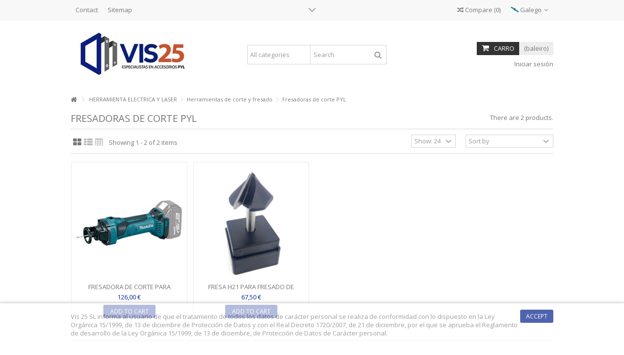

--- FILE ---
content_type: text/html; charset=utf-8
request_url: https://www.vis25.es/gl/84-fresadoras-de-corte-pyl
body_size: 16502
content:
<!DOCTYPE HTML>
<!--[if lt IE 7]> <html class="no-js lt-ie9 lt-ie8 lt-ie7" lang="gl-es"><![endif]-->
<!--[if IE 7]><html class="no-js lt-ie9 lt-ie8 ie7" lang="gl-es"><![endif]-->
<!--[if IE 8]><html class="no-js lt-ie9 ie8" lang="gl-es"><![endif]-->
<!--[if gt IE 8]> <html class="no-js ie9" lang="gl-es"><![endif]-->
<html lang="gl-es">
	<head>
		<meta charset="utf-8" />
		<title>Fresadoras de corte PYL - Vis25</title>
						<meta name="generator" content="PrestaShop" />
		<meta name="robots" content="index,follow" />
		<meta name="viewport" content="initial-scale=1,user-scalable=no,maximum-scale=1,width=device-width">
		<meta name="apple-mobile-web-app-capable" content="yes" /> 
		<link rel="icon" type="image/vnd.microsoft.icon" href="/img/favicon.ico?1721289291" />
		<link rel="shortcut icon" type="image/x-icon" href="/img/favicon.ico?1721289291" />
														<link rel="stylesheet" href="/themes/warehouse/css/global.css" type="text/css" media="all" />
																<link rel="stylesheet" href="/themes/warehouse/css/autoload/highdpi.css" type="text/css" media="all" />
																<link rel="stylesheet" href="/themes/warehouse/css/autoload/responsive-tables.css" type="text/css" media="all" />
																<link rel="stylesheet" href="/themes/warehouse/css/autoload/uniform.default.css" type="text/css" media="all" />
																<link rel="stylesheet" href="/js/jquery/plugins/fancybox/jquery.fancybox.css" type="text/css" media="all" />
																<link rel="stylesheet" href="/themes/warehouse/css/product_list.css" type="text/css" media="all" />
																<link rel="stylesheet" href="/themes/warehouse/css/category.css" type="text/css" media="all" />
																<link rel="stylesheet" href="/themes/warehouse/css/scenes.css" type="text/css" media="all" />
																<link rel="stylesheet" href="/themes/warehouse/css/modules/blockcurrencies/blockcurrencies.css" type="text/css" media="all" />
																<link rel="stylesheet" href="/themes/warehouse/css/modules/blocklanguages/blocklanguages.css" type="text/css" media="all" />
																<link rel="stylesheet" href="/modules/blockfooterhtml/blockfooterhtml.css" type="text/css" media="all" />
																<link rel="stylesheet" href="/themes/warehouse/css/modules/blocktags/blocktags.css" type="text/css" media="all" />
																<link rel="stylesheet" href="/themes/warehouse/css/modules/blockuserinfo/blockuserinfo.css" type="text/css" media="all" />
																<link rel="stylesheet" href="/modules/slidetopcontent/slidetopcontent.css" type="text/css" media="all" />
																<link rel="stylesheet" href="/modules/iqitfreedeliverycount/views/css/front.css" type="text/css" media="all" />
																<link rel="stylesheet" href="/modules/iqitfreedeliverycount/views/css/custom_s_1.css" type="text/css" media="all" />
																<link rel="stylesheet" href="/modules/cookielaw/cookielaw.css" type="text/css" media="all" />
																<link rel="stylesheet" href="/themes/warehouse/css/modules/headerlinks/headerlinks.css" type="text/css" media="all" />
																<link rel="stylesheet" href="/modules/iqitcountdown/css/iqitcountdown.css" type="text/css" media="all" />
																<link rel="stylesheet" href="/modules/iqitcountdown/css/custom_s_1.css" type="text/css" media="all" />
																<link rel="stylesheet" href="/themes/warehouse/css/modules/blocksocial_mod/blocksocial_mod.css" type="text/css" media="all" />
																<link rel="stylesheet" href="/themes/warehouse/css/modules/ph_simpleblog/css/ph_simpleblog.css" type="text/css" media="all" />
																<link rel="stylesheet" href="/modules/ph_simpleblog/css/custom.css" type="text/css" media="all" />
																<link rel="stylesheet" href="/js/jquery/plugins/bxslider/jquery.bxslider.css" type="text/css" media="all" />
																<link rel="stylesheet" href="/themes/warehouse/css/modules/blockcategories/blockcategories.css" type="text/css" media="all" />
																<link rel="stylesheet" href="/themes/warehouse/css/modules/blockcart/blockcart.css" type="text/css" media="all" />
																<link rel="stylesheet" href="/js/jquery/plugins/autocomplete/jquery.autocomplete.css" type="text/css" media="all" />
																<link rel="stylesheet" href="/themes/warehouse/css/modules/blocksearch_mod/blocksearch_mod.css" type="text/css" media="all" />
																<link rel="stylesheet" href="/themes/warehouse/css/modules/themeeditor/css/options/hover.css" type="text/css" media="all" />
																<link rel="stylesheet" href="/modules/themeeditor/css/themeeditor_s_1.css" type="text/css" media="all" />
																<link rel="stylesheet" href="/modules/themeeditor/css/yourcss.css" type="text/css" media="all" />
																<link rel="stylesheet" href="/modules/iqitsizeguide/css/platributes.css" type="text/css" media="all" />
																<link rel="stylesheet" href="/themes/warehouse/css/modules/iqitmegamenu/css/front.css" type="text/css" media="all" />
																<link rel="stylesheet" href="/modules/iqitmegamenu/css/iqitmegamenu_s_1.css" type="text/css" media="all" />
																<link rel="stylesheet" href="/modules/revsliderprestashop/views/css/rs-plugin/fonts/font-awesome/css/font-awesome.css" type="text/css" media="all" />
																<link rel="stylesheet" href="/modules/revsliderprestashop/views/css/rs-plugin/fonts/pe-icon-7-stroke/css/pe-icon-7-stroke.css" type="text/css" media="all" />
																<link rel="stylesheet" href="/modules/revsliderprestashop/views/css/rs-plugin/css/settings.css" type="text/css" media="all" />
																<link rel="stylesheet" href="/modules/revsliderprestashop/views/css/rs-plugin/css/dynamic-captions.css" type="text/css" media="all" />
																<link rel="stylesheet" href="/modules/revsliderprestashop/views/css/css/front.css" type="text/css" media="all" />
																<link rel="stylesheet" href="/modules/whatsappchat/views/css/whatsapp.css" type="text/css" media="all" />
																<link rel="stylesheet" href="/modules/whatsappchat/views/css/jBox.min.css" type="text/css" media="all" />
																<link rel="stylesheet" href="/modules/cofidispayment/views/css/landing_cofidis.css" type="text/css" media="all" />
																<link rel="stylesheet" href="/modules/cofidispayment/views/css/cofidisCMS.css" type="text/css" media="all" />
																<link rel="stylesheet" href="/modules/cofidispayment/views/css/bootstrapCustom.css" type="text/css" media="all" />
																<link rel="stylesheet" href="/modules/cofidispayment/views/css/style_popup.css" type="text/css" media="all" />
														<script type="text/javascript">
var CUSTOMIZE_TEXTFIELD = 1;
var FancyboxI18nClose = 'Close';
var FancyboxI18nNext = 'Next';
var FancyboxI18nPrev = 'Previous';
var PS_CATALOG_MODE = false;
var ajax_allowed = true;
var ajax_popup = true;
var ajaxsearch = true;
var baseDir = 'https://www.vis25.es/';
var baseUri = 'https://www.vis25.es/';
var blocksearch_type = 'top';
var comparator_max_item = 3;
var comparedProductsIds = [];
var contentOnly = false;
var countdownEnabled = true;
var currency = {"id":1,"name":"Euro","iso_code":"EUR","iso_code_num":"978","sign":"\u20ac","blank":"1","conversion_rate":"1.000000","deleted":"0","format":"2","decimals":"1","active":"1","prefix":"","suffix":" \u20ac","id_shop_list":null,"force_id":false};
var currencyBlank = 1;
var currencyFormat = 2;
var currencyRate = 1;
var currencySign = '€';
var customizationIdMessage = 'Personalización #';
var delete_txt = 'Eliminar';
var displayList = 1;
var freeProductTranslation = 'De balde!';
var freeShippingTranslation = 'Envío de balde!';
var generated_date = 1768889766;
var grid_size_lg = 5;
var grid_size_lg2 = 15;
var grid_size_md = 4;
var grid_size_md2 = 3;
var grid_size_ms = 2;
var grid_size_ms2 = 6;
var grid_size_sm = 3;
var grid_size_sm2 = 4;
var grid_size_xs = 1;
var grid_size_xs2 = 12;
var hasDeliveryAddress = false;
var highDPI = false;
var id_lang = 3;
var img_dir = 'https://www.vis25.es/themes/warehouse/img/';
var instantsearch = false;
var iqit_carousel_auto = false;
var iqit_carousel_load = 'ondemand';
var iqit_lazy_load = true;
var iqit_mobile_header_sticky = true;
var iqit_mobile_header_style = 1;
var iqit_sidebarh = false;
var iqit_thumbs_position = false;
var iqitcountdown_days = 'd.';
var iqitcountdown_hours = 'Hours';
var iqitcountdown_minutes = 'Min';
var iqitcountdown_seconds = 'Sec';
var iqitmegamenu_swwidth = false;
var isGuest = 0;
var isLogged = 0;
var isMobile = false;
var isPreloaderEnabled = false;
var isRtl = false;
var max_item = 'You cannot add more than 3 product(s) to the product comparison';
var min_item = 'Please select at least one product';
var more_products_search = 'More products »';
var page_name = 'category';
var priceDisplayMethod = 1;
var priceDisplayPrecision = 2;
var quickView = true;
var removingLinkText = 'eliminar este produto do meu carro';
var request = 'https://www.vis25.es/gl/84-fresadoras-de-corte-pyl';
var roundMode = 2;
var search_url = 'https://www.vis25.es/gl/buscar';
var static_token = 'c155744cec1ecd7fab53cdcb5827b2c8';
var toBeDetermined = 'A determinar';
var token = 'fce806f68473bebf1d0dd7c81978439f';
var usingSecureMode = true;
</script>

						<script type="text/javascript" src="/js/jquery/jquery-1.11.0.min.js"></script>
						<script type="text/javascript" src="/js/jquery/jquery-migrate-1.2.1.min.js"></script>
						<script type="text/javascript" src="/js/jquery/plugins/jquery.easing.js"></script>
						<script type="text/javascript" src="/js/tools.js"></script>
						<script type="text/javascript" src="/themes/warehouse/js/global.js"></script>
						<script type="text/javascript" src="/themes/warehouse/js/autoload/10-bootstrap.min.js"></script>
						<script type="text/javascript" src="/themes/warehouse/js/autoload/15-jquery.total-storage.min.js"></script>
						<script type="text/javascript" src="/themes/warehouse/js/autoload/15-jquery.uniform-modified.js"></script>
						<script type="text/javascript" src="/themes/warehouse/js/autoload/modernizr-custom.js"></script>
						<script type="text/javascript" src="/js/jquery/plugins/fancybox/jquery.fancybox.js"></script>
						<script type="text/javascript" src="/themes/warehouse/js/products-comparison.js"></script>
						<script type="text/javascript" src="/themes/warehouse/js/category.js"></script>
						<script type="text/javascript" src="/modules/slidetopcontent/slidetopcontent.js"></script>
						<script type="text/javascript" src="/modules/iqitfreedeliverycount/views/js/front.js"></script>
						<script type="text/javascript" src="/modules/cookielaw/cookielaw.js"></script>
						<script type="text/javascript" src="/modules/iqitcountdown/js/count.js"></script>
						<script type="text/javascript" src="/modules/iqitcountdown/js/iqitcountdown.js"></script>
						<script type="text/javascript" src="/modules/ph_simpleblog/js/jquery.fitvids.js"></script>
						<script type="text/javascript" src="/modules/ph_simpleblog/js/ph_simpleblog.js"></script>
						<script type="text/javascript" src="/js/jquery/plugins/bxslider/jquery.bxslider.js"></script>
						<script type="text/javascript" src="/modules/pluginadder/easyzoom.js"></script>
						<script type="text/javascript" src="/modules/pluginadder/jquery.lazyload.min.js"></script>
						<script type="text/javascript" src="/modules/pluginadder/plugins.js"></script>
						<script type="text/javascript" src="/modules/pluginadder/script.js"></script>
						<script type="text/javascript" src="/themes/warehouse/js/tools/treeManagement.js"></script>
						<script type="text/javascript" src="/themes/warehouse/js/modules/blockcart/ajax-cart.js"></script>
						<script type="text/javascript" src="/js/jquery/plugins/jquery.scrollTo.js"></script>
						<script type="text/javascript" src="/js/jquery/plugins/jquery.serialScroll.js"></script>
						<script type="text/javascript" src="/js/jquery/plugins/autocomplete/jquery.autocomplete.js"></script>
						<script type="text/javascript" src="/modules/blocksearch_mod/blocksearch_mod.js"></script>
						<script type="text/javascript" src="/modules/themeeditor/js/front/script.js"></script>
						<script type="text/javascript" src="/modules/iqitmegamenu/js/classie.js"></script>
						<script type="text/javascript" src="/modules/iqitmegamenu/js/front_horizontal.js"></script>
						<script type="text/javascript" src="/modules/iqitmegamenu/js/front_vertical.js"></script>
						<script type="text/javascript" src="/modules/iqitmegamenu/js/front_sticky.js"></script>
						<script type="text/javascript" src="/modules/iqitmegamenu/js/mlpushmenu.js"></script>
						<script type="text/javascript" src="/modules/revsliderprestashop/views/js/rs-plugin/js/jquery.themepunch.tools.min.js"></script>
						<script type="text/javascript" src="/modules/revsliderprestashop/views/js/rs-plugin/js/jquery.themepunch.revolution.js"></script>
						<script type="text/javascript" src="/modules/whatsappchat/views/js/whatsappchat16.js"></script>
						<script type="text/javascript" src="/modules/cofidispayment/views/js/front.js"></script>
						<script type="text/javascript" src="/modules/cofidispayment/views/js/bootstrap.bundle.min.js"></script>
							
<script type="text/javascript">
    var cof_order_contr_url = '/modules/cofidispayment/';
    var get_landing_url = 'https://www.vis25.es/gl/module/cofidispayment/getLanding';
    var cof_secure_key = '4d564feb88b4579808935faea7627099';
    var cofidis_secret = "4d564feb88b4579808935faea7627099";
    var selected_cookie = "ES";
    var id_lang = "3";
</script>


									<link rel="stylesheet" href="https://fonts.googleapis.com/css?family=Open+Sans:400,700" type="text/css" media="all" />
					
		<!--[if lt IE 9]>
		<script src="https://oss.maxcdn.com/libs/html5shiv/3.7.0/html5shiv.js"></script>
		<script src="https://oss.maxcdn.com/libs/respond.js/1.3.0/respond.min.js"></script>
		<![endif]-->
		<!--[if lte IE 9]>
		
		<script src="https://www.vis25.es/themes/warehouse/js/flexibility.js"></script>

		<![endif]-->
		<meta property="og:title" content="Fresadoras de corte PYL - Vis25"/>
		<meta property="og:url" content="http://www.vis25.es/gl/84-fresadoras-de-corte-pyl"/>
		<meta property="og:site_name" content="Vis25"/>
		
		<meta property="og:description" content="">
				<meta property="og:type" content="website">
		<meta property="og:image" content="https://www.vis25.es/img/vis25-logo-1548106383.jpg" />
			</head>
	<body id="category" class="not-index category category-84 category-fresadoras-de-corte-pyl hide-left-column hide-right-column  lang_gl   	 ">
			<!-- Module slidetopcontent -->
<div id="slidetopcontent" class="slidetopcontent">
	<div class="container">
		<ul class="row clearfix">

						<li class="col-xs-12 col-sm-6 clearfix">

				<h4>Política de privacidad</h4>				<div class="rte"><p><span>En VIS25 (Vis25 SL), domiciliada en Avenida de la Fama, 94 Polígono Industrial Almeda 08940 - Cornellà de Llobregat (España)(Barcelona) estamos especialmente preocupados por la seguridad y por garantizar y proteger la privacidad de los datos aportados por nuestros clientes y usuarios. Por ello, te garantizamos que el tratamiento de los datos se efectúa bajo niveles de seguridad que impiden la pérdida, manipulación de los datos o accesos no autorizados.</span></p></div>				<div class="rte"><a class="btn btn-default button button-small pull-right" href="https://ps.vis25.es/es/content/6-politica-de-privacidad"><span>Read more</span></a></div>
			</li>
			<li class="col-xs-12 col-sm-6 clearfix">

				<h4>Política de cookies</h4>				<div class="rte"><p><span>Este sitio web utiliza “Cookies” y otros mecanismos similares (en adelante, Cookies). Entre otras cosas, las cookies nos permiten almacenar y recuperar información sobre los hábitos de navegación de un usuario o de su equipo. Las Cookies pueden utilizarse para reconocer al usuario, dependiendo de la información que contengan y de la forma en que utilice su equipo.</span></p></div>				<div class="rte"><a class="btn btn-default button button-small pull-right" href="https://ps.vis25.es/es/content/7-politica-de-cookies"><span>Read more</span></a></div>			</li>
		</ul>
	</div></div>
	<!-- /Module slidetopcontent -->
	
	<div id="page">
		<div class="header-container">
			<header id="header">
		
			
						<div class="banner">
					<div class="container">
						<div class="row">
							
						</div>
					</div>
				</div>
									<div class="nav">
					<div class="container">
						<div class="row">
							<nav>
								<!-- Block languages module -->
	<div id="languages-block-top" class="languages-block">
																			<div class="current">
					<div>
					<img src="https://www.vis25.es/img/l/3.jpg" alt="gl" width="16" height="11" /> <span class="cur-label">Galego</span>
				</div></div>
												<ul id="first-languages" class="languages-block_ul toogle_content">
							<li >
																				<a href="https://www.vis25.es/es/84-fresadoras-de-corte-pyl" title="Español (Spanish)" rel="alternate" hreflang="es">
															<img src="https://www.vis25.es/img/l/1.jpg" alt="es" width="16" height="11" /> <span>Español</span>
									</a>
								</li>
							<li >
																				<a href="https://www.vis25.es/ca/84-fresadoras-de-corte-pyl" title="Català (Catalan)" rel="alternate" hreflang="ca">
															<img src="https://www.vis25.es/img/l/2.jpg" alt="ca" width="16" height="11" /> <span>Català</span>
									</a>
								</li>
							<li class="selected">
										<img src="https://www.vis25.es/img/l/3.jpg" alt="gl" width="16" height="11" /> <span>Galego</span>
								</li>
							<li >
																				<a href="https://www.vis25.es/eu/84-fresadoras-de-corte-pyl" title="Euskera (Basque)" rel="alternate" hreflang="eu">
															<img src="https://www.vis25.es/img/l/4.jpg" alt="eu" width="16" height="11" /> <span>Euskera</span>
									</a>
								</li>
					</ul>
	</div>
<!-- /Block languages module -->
<!-- Module slidetopcontent -->
<div id="slidetopcontentShower"></div>
<!-- /Module slidetopcontent -->
<!-- Block header links module -->
<ul id="header_links" class="clearfix">

    				    
    	<li id="header_link_contact"><a href="https://www.vis25.es/gl/contactanos" title="Contact">Contact</a></li>	<li id="header_link_sitemap"><a href="https://www.vis25.es/gl/mapa-web" title="Sitemap">Sitemap</a></li>    </ul>
<!-- /Block header links module -->

									<form method="post" action="//www.vis25.es/gl/comparativa-productos" class="compare-form">
		<button type="submit" class="bt_compare" disabled="disabled">
			<span><i class="icon-random"></i> Compare <span class="rtlhidden">(<span class="total-compare-val">0</span>)</span></span>
		</button>
		<input type="hidden" name="compare_product_count" class="compare_product_count" value="0" />
		<input type="hidden" name="compare_product_list" class="compare_product_list" value="" />
	</form>
			
		
		
		
	
															</nav>
						</div>
					</div>
				</div>
								<div>
					<div class="container container-header">
														<div id="desktop-header" class="desktop-header">
									<div class="row">
						<div id="header_logo" class="col-xs-12 col-sm-4 ">

							<a href="https://www.vis25.es/" title="Vis25">
								<img class="logo img-responsive replace-2xlogo" src="https://www.vis25.es/img/vis25-logo-1548106383.jpg"   width="350" height="99" alt="Vis25" />
							</a>
						</div>
						
	<!-- Block search module TOP -->
	<div id="search_block_top_content" class="col-xs-12 col-sm-4 ">
	<div class="iqitsearch-inner">
	
	
		<div id="search_block_top" class="search_block_top  iqit-search" >
		<form method="get" action="//www.vis25.es/gl/buscar" id="searchbox">
			<input type="hidden" name="controller" value="search" />
			<input type="hidden" name="orderby" value="position" />
			<input type="hidden" name="orderway" value="desc" />

			<div class="search_query_container search-w-selector">
						<div class="search-cat-selector"><select class="form-control search-cat-select" name="search_query_cat">
			<option value="0">All categories</option>
								
<option value="26">
	 ACCESORIOS PYL
</option>
									
<option value="27">
	- -  Tornillería PYL
</option>
	
								
<option value="37">
	- -  Remaches
</option>
	
								
<option value="41">
	- -  Tacos
</option>
	
								
<option value="46">
	- -  Cintas y banda estanca
</option>
	
								
<option value="52">
	- -  Accesorios falsos techos
</option>
	
								
<option value="57">
	- -  Brocas
</option>
	
								
<option value="60">
	- -  Discos de corte
</option>
	
								
<option value="62">
	- -  Adhesivos y selladores
</option>
	
								
<option value="66">
	- -  Soportes de refuerzo instalaciones
</option>
	
								
<option value="220">
	- -  Otros elementos de fijación
</option>
	
				
								
<option value="69">
	 TRAMPILLAS
</option>
									
<option value="70">
	- -  Trampillas metálicas
</option>
	
								
<option value="72">
	- -  Trampillas PYL
</option>
	
				
								
<option value="75">
	 HERRAMIENTA ELECTRICA Y LASER
</option>
									
<option value="76">
	- -  Atornilladoras
</option>
	
								
<option value="79">
	- -  Martillos 
</option>
	
								
<option value="82">
	- -  Herramientas de corte y fresado
</option>
	
								
<option value="87">
	- -  Clavadoras
</option>
	
								
<option value="90">
	- -  Baterias y cargadores
</option>
	
								
<option value="93">
	- -  Niveles y medidores láser
</option>
	
								
<option value="96">
	- -  Lijadoras
</option>
	
								
<option value="187">
	- -  Aspiradores
</option>
	
								
<option value="225">
	- -  Batidores de pasta
</option>
	
				
								
<option value="100">
	 HERRAMIENTA MANUAL
</option>
									
<option value="101">
	- -  Medición/ Marcaje/ Nivelado
</option>
	
								
<option value="105">
	- -  Corte/ Afinado/ Lijado/ Pegado y planchado de cinta 
</option>
	
								
<option value="119">
	- -  Herramientas de encintado
</option>
	
								
<option value="123">
	- -  Elevación/ Transporte y colocación de placas
</option>
	
								
<option value="129">
	- -  Escaleras
</option>
	
								
<option value="131">
	- -  Varios
</option>
	
				
								
<option value="142">
	 TAPETECH
</option>
									
<option value="143">
	- -  HERRAMIENTAS TAPETECH
</option>
	
				
								
<option value="196">
	 CAN-AM
</option>
									
<option value="197">
	- -  HERRAMIENTAS CAN-AM
</option>
	
				
								
<option value="157">
	 PROTEKTOR
</option>
									
<option value="158">
	- -  PERFILES PROTEKTOR
</option>
	
				
								
<option value="166">
	 STRAIT-FLEX
</option>
									
<option value="167">
	- -  Cintas y perfiles
</option>
	
				
								
<option value="171">
	 PASTAS SISTEMAS PYL
</option>
									
<option value="174">
	- -  Pastas de juntas PYL
</option>
	
				
								
<option value="177">
	 SENOR
</option>
									
<option value="178">
	- -  Aisladores acústicos 
</option>
	
				
								
<option value="180">
	 MEMBRANAS ACÚSTICAS
</option>
									
<option value="181">
	- -  Membrana acústica
</option>
	
				
								
<option value="183">
	 Novedades
</option>
	
								
<option value="184">
	 Promociones
</option>
	
								
<option value="185">
	 Más vendidos
</option>
	
								
<option value="210">
	 VESTUARIO LABORAL
</option>
									
<option value="211">
	- -  DIADORA
</option>
	
				
								
<option value="227">
	 ASGARD
</option>
									
<option value="228">
	- -  HERRAMIENTAS ASGARD
</option>
	
				
						</select></div>
						<input class="search_query form-control" type="text" id="search_query_top" name="search_query" placeholder="Search" value="" />
			
			<button type="submit" name="submit_search" class="button-search">
				<span>Search</span>
			</button>
			</div>
		</form>

	</div>
		
		 </div></div>

	


	<!-- /Block search module TOP -->
<!-- MODULE Block cart -->
<div id="shopping_cart_container" class="col-xs-12 col-sm-4 clearfix">
	<div class="shopping_cart">
		<a href="https://www.vis25.es/gl/pedido-rapido" title="Ver o meu carro da compra" rel="nofollow">
			<span class="cart_name">Carro</span><div class="more_info">
			<span class="ajax_cart_quantity unvisible">0</span>
			<span class="ajax_cart_product_txt unvisible">Produto:</span>
			<span class="ajax_cart_product_txt_s unvisible">Produtos:</span>
			<span class="ajax_cart_total unvisible">
							</span>
			<span class="ajax_cart_no_product">(baleiro)</span>
					</div>
		</a>
					<div class="cart_block block exclusive">
				<div class="block_content">
					<!-- block list of products -->
					<div class="cart_block_list">
												<p class="cart_block_no_products">
							Sen produtos
						</p>
																		<div class="cart-prices">
							<div class="cart-prices-line first-line">
								<span class="price cart_block_shipping_cost ajax_cart_shipping_cost unvisible">
																			 A determinar																	</span>
								<span class="unvisible">
									Envío
								</span>
							</div>
																					<div class="cart-prices-line last-line">
								<span class="price cart_block_total ajax_block_cart_total">0,00 €</span>
								<span>Total</span>
							</div>
															<p>
																	Prezos con taxas non incluídas
																</p>
													</div>
						<p class="cart-buttons">
							<a id="button_order_cart" class="btn btn-default button button-medium" href="https://www.vis25.es/gl/pedido-rapido" title="Confirmar" rel="nofollow">
								<span>
									Confirmar<i class="icon-chevron-right right"></i>
								</span>
							</a>
						</p>
					</div>
				</div>
			</div><!-- .cart_block -->
			</div>
</div>

	<div id="layer_cart">
		
			<div class="layer_cart_title col-xs-12">
				<h5>
					<i class="icon-check"></i> O produto engadiuse correctamente ao teu carro da compra
				</h5>
			</div>
			<div class="clearfix" >
			<div class="layer_cart_product col-xs-12 col-md-6">
				<span class="cross" title="Pechar fiestra"></span>
				
				<div class="product-image-container layer_cart_img">
				</div>
				<div class="layer_cart_product_info">
					<span id="layer_cart_product_title" class="product-name"></span>
					<span id="layer_cart_product_attributes"></span>
					<div>
						Cantidade
						<span id="layer_cart_product_quantity"></span>
					</div>
					<div>
						<strong>Total
						<span id="layer_cart_product_price"></span></strong>
					</div>
				</div>
			</div>
			<div class="layer_cart_cart col-xs-12 col-md-6">
				<h5 class="overall_cart_title">
					<!-- Plural Case [both cases are needed because page may be updated in Javascript] -->
					<span class="ajax_cart_product_txt_s  unvisible">
						Hai <span class="ajax_cart_quantity">0</span> artigos no teu carro.
					</span>
					<!-- Singular Case [both cases are needed because page may be updated in Javascript] -->
					<span class="ajax_cart_product_txt ">
						Hai 1 artigo no teu carro.
					</span>
				</h5>
	
				<div class="layer_cart_row">
				Total produtos
																					(taxas non incl.)
																		<span class="ajax_block_products_total">
											</span>
				</div>
	
								<div class="layer_cart_row ajax_shipping-container">
					<strong class="dark unvisible">
						Total envío&nbsp;(taxas non incl.)					</strong>
					<span class="ajax_cart_shipping_cost unvisible">
													 A determinar											</span>
				</div>
								<div class="layer_cart_row">	
					<strong>
			Total
																					(taxas non incl.)
																		<span class="ajax_block_cart_total">
										</span>
					</strong>
				</div>
			</div>
		</div>
					<div class="button-container clearfix">	
						<div class="pull-right">
					<span class="continue btn btn-default" title="Continuar mercando">
						<span>
							<i class="icon-chevron-left left"></i> Continuar mercando
						</span>
					</span>
					<a class="btn btn-default button button-medium"	href="https://www.vis25.es/gl/pedido-rapido" title="Proceder a finaliza-la compra" rel="nofollow">
						<span>
							Proceder a finaliza-la compra <i class="icon-chevron-right right"></i>
						</span>
					</a>
				</div>
				</div>
		<div class="crossseling"></div>
	</div> <!-- #layer_cart -->
	<div class="layer_cart_overlay"></div>

<!-- /MODULE Block cart --><div class="header_user_info col-xs-12 col-sm-4">
			<a class="login" href="https://www.vis25.es/gl/mi-cuenta" rel="nofollow" title="Login to your customer account">
			<i class="icon-signin"></i> Iniciar sesión
		</a>
	</div>
<div class="iqitfreedeliverycount iqitfreedeliverycount-detach hidden-detach clearfix hidden">
<div clas="fd-table">
<div class="ifdc-icon fd-table-cell"><i class="icon icon-truck"></i></div>

<div class="ifdc-remaining  fd-table-cell">Spend <span class="ifdc-remaining-price">0,00 €</span> more and get Free Shipping!</div></div>
 
</div>






						
					</div>
										</div>

					<div class="mobile-condensed-header mobile-style mobile-style1 ">
						
													    <div id="mh-sticky" class="not-sticked">
        <div class="mobile-main-wrapper">
        <div class="mobile-main-bar">

            <div class="mh-button mh-menu">
                <span id="mh-menu"><i class="icon-reorder mh-icon"></i></span>
            </div>
            <div  class="mh-button mh-search">
                <span id="mh-search" data-mh-search="1"><i class="icon-search mh-icon"></i></span> 
            </div>
            <div class="mobile-h-logo">
                <a href="https://www.vis25.es/" title="Vis25">
                    <img class="logo img-responsive replace-2xlogo" src="https://www.vis25.es/img/vis25-logo-1548106383.jpg"   width="350" height="99" alt="Vis25" />
                </a>
            </div>
            <div  class="mh-button mh-user"> 
                <span id="mh-user"><i class="icon-user mh-icon "></i></span>
                
    <div class="mh-drop">
                <p>Please login or create account</p>
        <ul>
            <li><a href="https://www.vis25.es/gl/mi-cuenta" title="Log in" rel="nofollow">Log in/Create account</a></li>

        </ul>
            </div>

            </div>
                        <div id="mh-cart-wrapper" class="mh-button mh-cart"> 
                <span id="mh-cart">
                    <i class="icon-shopping-cart mh-icon "></i>
                </span>
            </div>
            
        </div>
        </div>

        <div class="mh-dropdowns">
            <div class="mh-drop mh-search-drop">
                    	<div class="search_block_top mh-search-module">
		<form method="get" action="//www.vis25.es/gl/buscar">
			<input type="hidden" name="controller" value="search" />
			<input type="hidden" name="orderby" value="position" />
			<input type="hidden" name="orderway" value="desc" />
			<div class="search_query_container search-w-selector">
								<div class="search-cat-selector"><select class="form-control search-cat-select" name="search_query_cat">
					<option value="0">All categories</option>
										
<option value="26">
	 ACCESORIOS PYL
</option>
									
<option value="27">
	- -  Tornillería PYL
</option>
	
								
<option value="37">
	- -  Remaches
</option>
	
								
<option value="41">
	- -  Tacos
</option>
	
								
<option value="46">
	- -  Cintas y banda estanca
</option>
	
								
<option value="52">
	- -  Accesorios falsos techos
</option>
	
								
<option value="57">
	- -  Brocas
</option>
	
								
<option value="60">
	- -  Discos de corte
</option>
	
								
<option value="62">
	- -  Adhesivos y selladores
</option>
	
								
<option value="66">
	- -  Soportes de refuerzo instalaciones
</option>
	
								
<option value="220">
	- -  Otros elementos de fijación
</option>
	
				
										
<option value="69">
	 TRAMPILLAS
</option>
									
<option value="70">
	- -  Trampillas metálicas
</option>
	
								
<option value="72">
	- -  Trampillas PYL
</option>
	
				
										
<option value="75">
	 HERRAMIENTA ELECTRICA Y LASER
</option>
									
<option value="76">
	- -  Atornilladoras
</option>
	
								
<option value="79">
	- -  Martillos 
</option>
	
								
<option value="82">
	- -  Herramientas de corte y fresado
</option>
	
								
<option value="87">
	- -  Clavadoras
</option>
	
								
<option value="90">
	- -  Baterias y cargadores
</option>
	
								
<option value="93">
	- -  Niveles y medidores láser
</option>
	
								
<option value="96">
	- -  Lijadoras
</option>
	
								
<option value="187">
	- -  Aspiradores
</option>
	
								
<option value="225">
	- -  Batidores de pasta
</option>
	
				
										
<option value="100">
	 HERRAMIENTA MANUAL
</option>
									
<option value="101">
	- -  Medición/ Marcaje/ Nivelado
</option>
	
								
<option value="105">
	- -  Corte/ Afinado/ Lijado/ Pegado y planchado de cinta 
</option>
	
								
<option value="119">
	- -  Herramientas de encintado
</option>
	
								
<option value="123">
	- -  Elevación/ Transporte y colocación de placas
</option>
	
								
<option value="129">
	- -  Escaleras
</option>
	
								
<option value="131">
	- -  Varios
</option>
	
				
										
<option value="142">
	 TAPETECH
</option>
									
<option value="143">
	- -  HERRAMIENTAS TAPETECH
</option>
	
				
										
<option value="196">
	 CAN-AM
</option>
									
<option value="197">
	- -  HERRAMIENTAS CAN-AM
</option>
	
				
										
<option value="157">
	 PROTEKTOR
</option>
									
<option value="158">
	- -  PERFILES PROTEKTOR
</option>
	
				
										
<option value="166">
	 STRAIT-FLEX
</option>
									
<option value="167">
	- -  Cintas y perfiles
</option>
	
				
										
<option value="171">
	 PASTAS SISTEMAS PYL
</option>
									
<option value="174">
	- -  Pastas de juntas PYL
</option>
	
				
										
<option value="177">
	 SENOR
</option>
									
<option value="178">
	- -  Aisladores acústicos 
</option>
	
				
										
<option value="180">
	 MEMBRANAS ACÚSTICAS
</option>
									
<option value="181">
	- -  Membrana acústica
</option>
	
				
										
<option value="183">
	 Novedades
</option>
	
										
<option value="184">
	 Promociones
</option>
	
										
<option value="185">
	 Más vendidos
</option>
	
										
<option value="210">
	 VESTUARIO LABORAL
</option>
									
<option value="211">
	- -  DIADORA
</option>
	
				
										
<option value="227">
	 ASGARD
</option>
									
<option value="228">
	- -  HERRAMIENTAS ASGARD
</option>
	
				
									</select></div>
				

				<input class="search_query form-control" type="text"  name="search_query" placeholder="Search" value="" />
			</div>
			<button type="submit" name="submit_search" class="button-search">
				<span>Search</span>
			</button>
		</form>
	</div>

            </div>
        </div>

    </div>

						
						

					</div>

				
					</div>
				</div>
				<div class="fw-pseudo-wrapper"> <div class="desktop-header">

	<div  class="iqitmegamenu-wrapper col-xs-12 cbp-hor-width-0  clearfix">
		<div id="iqitmegamenu-horizontal" class="iqitmegamenu  cbp-sticky-transparent" role="navigation">
			<div class="container">
				
				
				 
				
				<nav id="cbp-hrmenu" class="cbp-hrmenu cbp-horizontal cbp-hrsub-narrow   cbp-fade-slide-bottom  cbp-arrowed    cbp-menu-centered ">
					<ul>
											</ul>
				</nav>
				
				
				

				
			</div>
			<div id="iqitmegamenu-mobile">

					<div id="iqitmegamenu-shower" class="clearfix"><div class="container">
						<div class="iqitmegamenu-icon"><i class="icon-reorder"></i></div>
						<span>Menu</span>
						</div>
					</div>
					<div class="cbp-mobilesubmenu"><div class="container">
					<ul id="iqitmegamenu-accordion" class="cbp-spmenu cbp-spmenu-vertical cbp-spmenu-left">
					<li id="cbp-close-mobile"><i class="icon-chevron-left"></i> Hide</li>  
						<li><a href="https://www.vis25.es/gl/" title="Home">Home</a></li>
<li><a href="https://www.vis25.es/gl/26-accesorios-pyl" title="ACCESORIOS PYL">ACCESORIOS PYL</a><ul><li><a href="https://www.vis25.es/gl/27-tornilleria-pyl" title="Tornillería PYL">Tornillería PYL</a><ul><li><a href="https://www.vis25.es/gl/28-tornillo-pm-placametal" title="Tornillo PM (placa/metal)">Tornillo PM (placa/metal)</a></li><li><a href="https://www.vis25.es/gl/29-tornillo-pb-puntabroca" title="Tornillo PB (punta/broca)">Tornillo PB (punta/broca)</a></li><li><a href="https://www.vis25.es/gl/30-tornillo-pp-placaplaca" title="Tornillo PP (placa/placa)">Tornillo PP (placa/placa)</a></li><li><a href="https://www.vis25.es/gl/31-tornillo-tad-placas-alta-densidad" title="Tornillo TAD (placas alta densidad)">Tornillo TAD (placas alta densidad)</a></li><li><a href="https://www.vis25.es/gl/32-tornillo-mm-chapachapa" title="Tornillo MM (chapa/chapa)">Tornillo MM (chapa/chapa)</a></li><li><a href="https://www.vis25.es/gl/33-tornillo-pm-placametal-encintado" title="Tornillo PM (placa/metal) - Encintado">Tornillo PM (placa/metal) - Encintado</a></li><li><a href="https://www.vis25.es/gl/34-tornillo-pyl-encintado-sistema-simpson-strong-tie" title="Tornillo PYL encintado - Sistema SIMPSON STRONG-TIE">Tornillo PYL encintado - Sistema SIMPSON STRONG-TIE</a></li></ul></li><li><a href="https://www.vis25.es/gl/37-remaches" title="Remaches">Remaches</a><ul><li><a href="https://www.vis25.es/gl/38-remache-de-bola" title="Remache de bola">Remache de bola</a></li><li><a href="https://www.vis25.es/gl/39-remache-de-flor" title="Remache de flor">Remache de flor</a></li><li><a href="https://www.vis25.es/gl/40-remachadora-manual" title="Remachadora manual">Remachadora manual</a></li></ul></li><li><a href="https://www.vis25.es/gl/41-tacos" title="Tacos">Tacos</a><ul><li><a href="https://www.vis25.es/gl/42-tacos-de-golpe" title="Tacos de golpe">Tacos de golpe</a></li><li><a href="https://www.vis25.es/gl/43-tacos-de-nylon" title="Tacos de nylon">Tacos de nylon</a></li><li><a href="https://www.vis25.es/gl/44-tacos-metalicos" title="Tacos metálicos">Tacos metálicos</a></li><li><a href="https://www.vis25.es/gl/45-tacos-para-aislamientos-tipo-iso" title="Tacos para aislamientos tipo ISO">Tacos para aislamientos tipo ISO</a></li></ul></li><li><a href="https://www.vis25.es/gl/46-cintas-y-banda-estanca" title="Cintas y banda estanca">Cintas y banda estanca</a><ul><li><a href="https://www.vis25.es/gl/47-cinta-de-juntas-papel" title="Cinta de juntas papel">Cinta de juntas papel</a></li><li><a href="https://www.vis25.es/gl/48-cinta-de-juntas-fibra-de-vidrio" title="Cinta de juntas fibra de vidrio">Cinta de juntas fibra de vidrio</a></li><li><a href="https://www.vis25.es/gl/49-cinta-de-juntas-autoadhesiva" title="Cinta de juntas autoadhesiva">Cinta de juntas autoadhesiva</a></li><li><a href="https://www.vis25.es/gl/50-cinta-guardavivos" title="Cinta guardavivos">Cinta guardavivos</a></li><li><a href="https://www.vis25.es/gl/51-banda-estanca" title="Banda estanca">Banda estanca</a></li></ul></li><li><a href="https://www.vis25.es/gl/52-accesorios-falsos-techos" title="Accesorios falsos techos">Accesorios falsos techos</a><ul><li><a href="https://www.vis25.es/gl/54-varillas" title="Varillas">Varillas</a></li><li><a href="https://www.vis25.es/gl/55-anclajes-de-cuelgue" title="Anclajes de cuelgue">Anclajes de cuelgue</a></li><li><a href="https://www.vis25.es/gl/56-accesorios-de-empalme-varios" title="Accesorios de empalme/ varios">Accesorios de empalme/ varios</a></li></ul></li><li><a href="https://www.vis25.es/gl/57-brocas" title="Brocas">Brocas</a><ul><li><a href="https://www.vis25.es/gl/58-broca-sds-plus" title="Broca SDS-PLUS">Broca SDS-PLUS</a></li></ul></li><li><a href="https://www.vis25.es/gl/60-discos-de-corte" title="Discos de corte">Discos de corte</a></li><li><a href="https://www.vis25.es/gl/62-adhesivos-y-selladores" title="Adhesivos y selladores">Adhesivos y selladores</a><ul><li><a href="https://www.vis25.es/gl/63-espuma-de-poliuretano" title="Espuma de poliuretano">Espuma de poliuretano</a></li><li><a href="https://www.vis25.es/gl/64-adhesivos-de-montaje" title="Adhesivos de montaje">Adhesivos de montaje</a></li><li><a href="https://www.vis25.es/gl/65-selladores-acrilicos" title="Selladores acrílicos">Selladores acrílicos</a></li></ul></li><li><a href="https://www.vis25.es/gl/66-soportes-de-refuerzo-instalaciones" title="Soportes de refuerzo instalaciones">Soportes de refuerzo instalaciones</a><ul><li><a href="https://www.vis25.es/gl/67-soportes-de-madera" title="Soportes de madera">Soportes de madera</a></li><li><a href="https://www.vis25.es/gl/68-soporte-de-chapa-de-acero" title="Soporte de chapa de acero">Soporte de chapa de acero</a></li></ul></li><li><a href="https://www.vis25.es/gl/220-otros-elementos-de-fijacion" title="Otros elementos de fijación">Otros elementos de fijación</a><ul><li><a href="https://www.vis25.es/gl/221-cinta-perforada-de-suspension-galvanizada" title="Cinta perforada de suspensión galvanizada">Cinta perforada de suspensión galvanizada</a></li><li><a href="https://www.vis25.es/gl/222-escuadras-regulables-en-l" title="Escuadras regulables en L">Escuadras regulables en L</a></li></ul></li></ul></li><li><a href="https://www.vis25.es/gl/69-trampillas" title="TRAMPILLAS">TRAMPILLAS</a><ul><li><a href="https://www.vis25.es/gl/70-trampillas-metalicas" title="Trampillas metálicas">Trampillas metálicas</a><ul><li><a href="https://www.vis25.es/gl/71-trampillas-de-acero-lacado" title="Trampìllas de acero lacado">Trampìllas de acero lacado</a></li></ul></li><li><a href="https://www.vis25.es/gl/72-trampillas-pyl" title="Trampillas PYL">Trampillas PYL</a><ul><li><a href="https://www.vis25.es/gl/73-trampillas-pyl-espesor-125-mm" title="Trampìllas PYL - Espesor 12,5 mm">Trampìllas PYL - Espesor 12,5 mm</a></li><li><a href="https://www.vis25.es/gl/74-trampillas-pyl-espesor-15-mm" title="Trampìllas PYL - Espesor 15 mm">Trampìllas PYL - Espesor 15 mm</a></li></ul></li></ul></li><li><a href="https://www.vis25.es/gl/75-herramienta-electrica-y-laser" title="HERRAMIENTA ELECTRICA Y LASER">HERRAMIENTA ELECTRICA Y LASER</a><ul><li><a href="https://www.vis25.es/gl/76-atornilladoras" title="Atornilladoras">Atornilladoras</a><ul><li><a href="https://www.vis25.es/gl/77-herramienta-de-cable" title="Herramienta de cable">Herramienta de cable</a></li><li><a href="https://www.vis25.es/gl/78-herramienta-de-bateria" title="Herramienta de batería">Herramienta de batería</a></li></ul></li><li><a href="https://www.vis25.es/gl/79-martillos" title="Martillos ">Martillos </a><ul><li><a href="https://www.vis25.es/gl/80-herramienta-de-cable" title="Herramienta de cable">Herramienta de cable</a></li><li><a href="https://www.vis25.es/gl/81-herramienta-de-bateria" title="Herramienta de batería">Herramienta de batería</a></li></ul></li><li><a href="https://www.vis25.es/gl/82-herramientas-de-corte-y-fresado" title="Herramientas de corte y fresado">Herramientas de corte y fresado</a><ul><li><a href="https://www.vis25.es/gl/83-amoladoras" title="Amoladoras">Amoladoras</a></li><li><a href="https://www.vis25.es/gl/84-fresadoras-de-corte-pyl" title="Fresadoras de corte PYL">Fresadoras de corte PYL</a></li><li><a href="https://www.vis25.es/gl/85-cortadora-de-placas-pyl" title="Cortadora de placas PYL">Cortadora de placas PYL</a></li><li><a href="https://www.vis25.es/gl/86-cortadoras-de-varilla" title="Cortadoras de varilla">Cortadoras de varilla</a></li><li><a href="https://www.vis25.es/gl/223-sierra-circular" title="Sierra circular">Sierra circular</a></li><li><a href="https://www.vis25.es/gl/224-sierra-de-sable" title="Sierra de sable">Sierra de sable</a></li></ul></li><li><a href="https://www.vis25.es/gl/87-clavadoras" title="Clavadoras">Clavadoras</a><ul><li><a href="https://www.vis25.es/gl/88-dewalt" title="Dewalt">Dewalt</a></li><li><a href="https://www.vis25.es/gl/89-consumibles-para-clavadoras" title="Consumibles para clavadoras">Consumibles para clavadoras</a></li></ul></li><li><a href="https://www.vis25.es/gl/90-baterias-y-cargadores" title="Baterias y cargadores">Baterias y cargadores</a><ul><li><a href="https://www.vis25.es/gl/91-makita" title="Makita">Makita</a></li><li><a href="https://www.vis25.es/gl/92-dewalt" title="Dewalt">Dewalt</a></li></ul></li><li><a href="https://www.vis25.es/gl/93-niveles-y-medidores-laser" title="Niveles y medidores láser">Niveles y medidores láser</a><ul><li><a href="https://www.vis25.es/gl/94-makita" title="Makita">Makita</a></li><li><a href="https://www.vis25.es/gl/95-dewalt" title="Dewalt">Dewalt</a></li></ul></li><li><a href="https://www.vis25.es/gl/96-lijadoras" title="Lijadoras">Lijadoras</a><ul><li><a href="https://www.vis25.es/gl/97-flex" title="Flex">Flex</a></li><li><a href="https://www.vis25.es/gl/98-mirka" title="Mirka">Mirka</a></li><li><a href="https://www.vis25.es/gl/99-consumibles-para-lijadoras" title="Consumibles para lijadoras">Consumibles para lijadoras</a></li><li><a href="https://www.vis25.es/gl/226-cevik" title="Cevik">Cevik</a></li></ul></li><li><a href="https://www.vis25.es/gl/187-aspiradores" title="Aspiradores">Aspiradores</a></li><li><a href="https://www.vis25.es/gl/225-batidores-de-pasta" title="Batidores de pasta">Batidores de pasta</a></li></ul></li><li><a href="https://www.vis25.es/gl/100-herramienta-manual" title="HERRAMIENTA MANUAL">HERRAMIENTA MANUAL</a><ul><li><a href="https://www.vis25.es/gl/101-medicion-marcaje-nivelado" title="Medición/ Marcaje/ Nivelado">Medición/ Marcaje/ Nivelado</a><ul><li><a href="https://www.vis25.es/gl/102-flexometros" title="Flexometros">Flexometros</a></li><li><a href="https://www.vis25.es/gl/103-tiralineas-y-azulete" title="Tiralineas y azulete">Tiralineas y azulete</a></li><li><a href="https://www.vis25.es/gl/104-niveles" title="Niveles">Niveles</a></li><li><a href="https://www.vis25.es/gl/218-lapices" title="Lapices">Lapices</a></li></ul></li><li><a href="https://www.vis25.es/gl/105-corte-afinado-lijado-pegado-y-planchado-de-cinta" title="Corte/ Afinado/ Lijado/ Pegado y planchado de cinta ">Corte/ Afinado/ Lijado/ Pegado y planchado de cinta </a><ul><li><a href="https://www.vis25.es/gl/106-serruchos-y-cuchillos" title="Serruchos y cuchillos">Serruchos y cuchillos</a></li><li><a href="https://www.vis25.es/gl/107-cutters-y-cuchillas" title="Cutters y cuchillas ">Cutters y cuchillas </a></li><li><a href="https://www.vis25.es/gl/108-sierras-de-corona" title="Sierras de corona">Sierras de corona</a></li><li><a href="https://www.vis25.es/gl/110-engastadores-de-perfiles-vampiros" title="Engastadores de perfiles/ vampiros">Engastadores de perfiles/ vampiros</a></li><li><a href="https://www.vis25.es/gl/111-tijeras" title="Tijeras ">Tijeras </a></li><li><a href="https://www.vis25.es/gl/112-cuchillas-de-acabado-planchado-y-pegado-de-cinta" title="Cuchillas de acabado / Planchado y pegado de cinta">Cuchillas de acabado / Planchado y pegado de cinta</a></li><li><a href="https://www.vis25.es/gl/113-cortadoras-de-varilla" title="Cortadoras de varilla">Cortadoras de varilla</a></li><li><a href="https://www.vis25.es/gl/114-guillotinas-para-corte-de-perfiles-pyl" title="Guillotinas para corte de perfiles PYL">Guillotinas para corte de perfiles PYL</a></li><li><a href="https://www.vis25.es/gl/115-espatulas" title="Espátulas">Espátulas</a></li><li><a href="https://www.vis25.es/gl/116-llanas" title="Llanas">Llanas</a></li><li><a href="https://www.vis25.es/gl/117-cubetas" title="Cubetas">Cubetas</a></li><li><a href="https://www.vis25.es/gl/118-lijadoras-manuales" title="Lijadoras manuales">Lijadoras manuales</a></li><li><a href="https://www.vis25.es/gl/189-cortadores-de-placa" title="Cortadores de placa">Cortadores de placa</a></li><li><a href="https://www.vis25.es/gl/190-discos-de-corte" title="Discos de Corte">Discos de Corte</a></li><li><a href="https://www.vis25.es/gl/191-escofinas-y-consumibles" title="Escofinas y consumibles">Escofinas y consumibles</a></li><li><a href="https://www.vis25.es/gl/192-esponja-abrasiva" title="Esponja Abrasiva">Esponja Abrasiva</a></li><li><a href="https://www.vis25.es/gl/194-soporte-vertical-para-placa" title="Soporte vertical para placa">Soporte vertical para placa</a></li><li><a href="https://www.vis25.es/gl/209-rodillos-de-nylon-para-carga-de-pasta-y-acabados-q2" title="Rodillos de nylon para carga de pasta y acabados Q2">Rodillos de nylon para carga de pasta y acabados Q2</a></li></ul></li><li><a href="https://www.vis25.es/gl/119-herramientas-de-encintado" title="Herramientas de encintado">Herramientas de encintado</a><ul><li><a href="https://www.vis25.es/gl/120-banjos" title="Banjos">Banjos</a></li><li><a href="https://www.vis25.es/gl/121-porta-rollos-de-cinta" title="Porta rollos de cinta">Porta rollos de cinta</a></li><li><a href="https://www.vis25.es/gl/122-varillas-de-mezclado-de-pasta" title="Varillas de mezclado de pasta">Varillas de mezclado de pasta</a></li></ul></li><li><a href="https://www.vis25.es/gl/123-elevacion-transporte-y-colocacion-de-placas" title="Elevación/ Transporte y colocación de placas">Elevación/ Transporte y colocación de placas</a><ul><li><a href="https://www.vis25.es/gl/124-elevadores-de-placa" title="Elevadores de placa">Elevadores de placa</a></li><li><a href="https://www.vis25.es/gl/125-transporte-de-placas" title="Transporte de placas">Transporte de placas</a></li><li><a href="https://www.vis25.es/gl/126-puntales" title="Puntales">Puntales</a></li><li><a href="https://www.vis25.es/gl/127-zancos" title="Zancos">Zancos</a></li><li><a href="https://www.vis25.es/gl/128-plataformas-de-trabajo" title="Plataformas de trabajo">Plataformas de trabajo</a></li><li><a href="https://www.vis25.es/gl/193-calza-placas" title="Calza Placas">Calza Placas</a></li><li><a href="https://www.vis25.es/gl/217-caballete-mesa-de-trabajo" title="Caballete / Mesa de Trabajo">Caballete / Mesa de Trabajo</a></li></ul></li><li><a href="https://www.vis25.es/gl/129-escaleras" title="Escaleras">Escaleras</a><ul><li><a href="https://www.vis25.es/gl/130-escalares-de-madera" title="Escalares de madera">Escalares de madera</a></li></ul></li><li><a href="https://www.vis25.es/gl/131-varios" title="Varios">Varios</a><ul><li><a href="https://www.vis25.es/gl/132-focos-y-linternas" title="Focos y linternas">Focos y linternas</a></li><li><a href="https://www.vis25.es/gl/133-enrollacables-alargos" title="Enrollacables/ alargos">Enrollacables/ alargos</a></li><li><a href="https://www.vis25.es/gl/134-pistolas-silicona-de-relleno" title="Pistolas silicona/ de relleno">Pistolas silicona/ de relleno</a></li><li><a href="https://www.vis25.es/gl/136-epis-proteccion-laboral" title="EPIS - Protección laboral">EPIS - Protección laboral</a></li><li><a href="https://www.vis25.es/gl/137-atornilladores-angulares" title="Atornilladores angulares">Atornilladores angulares</a></li><li><a href="https://www.vis25.es/gl/138-llaves-de-vaso-para-varilla-roscada" title="Llaves de vaso para varilla roscada">Llaves de vaso para varilla roscada</a></li><li><a href="https://www.vis25.es/gl/139-cananas-cinturones-porta-herramientas" title="Cananas/ cinturones porta-herramientas">Cananas/ cinturones porta-herramientas</a></li><li><a href="https://www.vis25.es/gl/140-cajas-de-herramientas" title="Cajas de herramientas">Cajas de herramientas</a></li><li><a href="https://www.vis25.es/gl/188-porta-puntas-y-puntas-para-atornillado" title="Porta puntas y puntas para atornillado">Porta puntas y puntas para atornillado</a></li><li><a href="https://www.vis25.es/gl/195-herramienta-colocacion-perfiles-esquineros" title="Herramienta colocación perfiles esquineros">Herramienta colocación perfiles esquineros</a></li><li><a href="https://www.vis25.es/gl/208-lampara-para-chequeo-de-acabados" title="Lámpara para chequeo de acabados">Lámpara para chequeo de acabados</a></li></ul></li></ul></li><li><a href="https://www.vis25.es/gl/142-tapetech" title="TAPETECH">TAPETECH</a><ul><li><a href="https://www.vis25.es/gl/143-herramientas-tapetech" title="HERRAMIENTAS TAPETECH">HERRAMIENTAS TAPETECH</a><ul><li><a href="https://www.vis25.es/gl/144-encintadoras-mecanicas-bazooka" title="Encintadoras mecánicas/ bazooka">Encintadoras mecánicas/ bazooka</a></li><li><a href="https://www.vis25.es/gl/145-cajas-de-acabado" title="Cajas de acabado ">Cajas de acabado </a></li><li><a href="https://www.vis25.es/gl/146-cajas-para-esquinas" title="Cajas para esquinas">Cajas para esquinas</a></li><li><a href="https://www.vis25.es/gl/147-cajas-para-acabados-de-tornillos" title="Cajas para acabados de tornillos">Cajas para acabados de tornillos</a></li><li><a href="https://www.vis25.es/gl/148-mangos" title="Mangos">Mangos</a></li><li><a href="https://www.vis25.es/gl/149-adaptadores-para-mangos" title="Adaptadores para mangos">Adaptadores para mangos</a></li><li><a href="https://www.vis25.es/gl/150-bombas-de-carga-accesorios" title="Bombas de carga/ accesorios">Bombas de carga/ accesorios</a></li><li><a href="https://www.vis25.es/gl/151-aplicadores-de-pasta" title="Aplicadores de pasta">Aplicadores de pasta</a></li><li><a href="https://www.vis25.es/gl/152-rodillos-para-esquinas" title="Rodillos para esquinas">Rodillos para esquinas</a></li><li><a href="https://www.vis25.es/gl/153-finalizadores-de-rincon" title="Finalizadores de rincón">Finalizadores de rincón</a></li><li><a href="https://www.vis25.es/gl/154-tubos-de-compuesto" title="Tubos de compuesto">Tubos de compuesto</a></li><li><a href="https://www.vis25.es/gl/155-kits-de-reparacion" title="Kits de reparación">Kits de reparación</a></li></ul></li></ul></li><li><a href="https://www.vis25.es/gl/196-can-am" title="CAN-AM">CAN-AM</a><ul><li><a href="https://www.vis25.es/gl/197-herramientas-can-am" title="HERRAMIENTAS CAN-AM">HERRAMIENTAS CAN-AM</a><ul><li><a href="https://www.vis25.es/gl/198-aplicadores-de-pasta-para-esquinas-y-juntas-planas" title="Aplicadores de pasta (Para esquinas y juntas planas) ">Aplicadores de pasta (Para esquinas y juntas planas) </a></li><li><a href="https://www.vis25.es/gl/199-tubo-aplicador-de-pasta" title="Tubo aplicador de pasta">Tubo aplicador de pasta</a></li><li><a href="https://www.vis25.es/gl/200-bomba-de-carga-de-pasta" title="Bomba de carga de pasta">Bomba de carga de pasta</a></li><li><a href="https://www.vis25.es/gl/201-finalizadores-de-esquina-flushers" title="Finalizadores de esquina (Flushers)">Finalizadores de esquina (Flushers)</a></li><li><a href="https://www.vis25.es/gl/202-mangos" title="Mangos">Mangos</a></li><li><a href="https://www.vis25.es/gl/203-rodillos-de-finalizacion-de-esquina-interiores-y-exteriores" title="Rodillos de finalización de esquina (Interiores y exteriores)">Rodillos de finalización de esquina (Interiores y exteriores)</a></li><li><a href="https://www.vis25.es/gl/204-kits-de-herramientas" title="Kits de herramientas">Kits de herramientas</a></li><li><a href="https://www.vis25.es/gl/205-bolsa-maletin-de-almacenaje-y-transporte" title="Bolsa - Maletín de almacenaje y transporte">Bolsa - Maletín de almacenaje y transporte</a></li><li><a href="https://www.vis25.es/gl/239-otros-accesorios" title="Otros accesorios">Otros accesorios</a></li></ul></li></ul></li><li><a href="https://www.vis25.es/gl/157-protektor" title="PROTEKTOR">PROTEKTOR</a><ul><li><a href="https://www.vis25.es/gl/158-perfiles-protektor" title="PERFILES PROTEKTOR">PERFILES PROTEKTOR</a><ul><li><a href="https://www.vis25.es/gl/159-perfiles-guardavivos" title="Perfiles guardavivos">Perfiles guardavivos</a></li><li><a href="https://www.vis25.es/gl/160-perfiles-de-remate" title="Perfiles de remate">Perfiles de remate</a></li><li><a href="https://www.vis25.es/gl/161-perfiles-foseados" title="Perfiles foseados">Perfiles foseados</a></li><li><a href="https://www.vis25.es/gl/162-perfiles-sombra" title="Perfiles sombra">Perfiles sombra</a></li><li><a href="https://www.vis25.es/gl/163-perfiles-para-curvas" title="Perfiles para curvas">Perfiles para curvas</a></li><li><a href="https://www.vis25.es/gl/164-juntas-de-dilatacion" title="Juntas de dilatación">Juntas de dilatación</a></li></ul></li></ul></li><li><a href="https://www.vis25.es/gl/166-strait-flex" title="STRAIT-FLEX">STRAIT-FLEX</a><ul><li><a href="https://www.vis25.es/gl/167-cintas-y-perfiles" title="Cintas y perfiles">Cintas y perfiles</a><ul><li><a href="https://www.vis25.es/gl/168-cintas" title="Cintas">Cintas</a></li><li><a href="https://www.vis25.es/gl/169-perfiles" title="Perfiles ">Perfiles </a></li><li><a href="https://www.vis25.es/gl/170-accesorios-strait-flex" title="Accesorios Strait-Flex">Accesorios Strait-Flex</a></li></ul></li></ul></li><li><a href="https://www.vis25.es/gl/171-pastas-sistemas-pyl" title="PASTAS SISTEMAS PYL">PASTAS SISTEMAS PYL</a><ul><li><a href="https://www.vis25.es/gl/174-pastas-de-juntas-pyl" title="Pastas de juntas PYL">Pastas de juntas PYL</a><ul><li><a href="https://www.vis25.es/gl/176-pastas-listas-al-uso" title="Pastas listas al uso">Pastas listas al uso</a></li></ul></li></ul></li><li><a href="https://www.vis25.es/gl/177-senor" title="SENOR">SENOR</a><ul><li><a href="https://www.vis25.es/gl/178-aisladores-acusticos" title="Aisladores acústicos ">Aisladores acústicos </a><ul><li><a href="https://www.vis25.es/gl/179-aisladores-acusticos-para-techo" title="Aisladores acústicos para techo">Aisladores acústicos para techo</a></li><li><a href="https://www.vis25.es/gl/206-aisladores-acusticos-para-pared" title="Aisladores acústicos para pared">Aisladores acústicos para pared</a></li><li><a href="https://www.vis25.es/gl/207-accesorios" title="Accesorios">Accesorios</a></li></ul></li></ul></li><li><a href="https://www.vis25.es/gl/180-membranas-acusticas" title="MEMBRANAS ACÚSTICAS">MEMBRANAS ACÚSTICAS</a><ul><li><a href="https://www.vis25.es/gl/181-membrana-acustica" title="Membrana acústica">Membrana acústica</a><ul><li><a href="https://www.vis25.es/gl/182-membrana-acustica-proyectable" title="Membrana acústica proyectable">Membrana acústica proyectable</a></li></ul></li></ul></li>
					</ul></div></div>
					<div id="cbp-spmenu-overlay" class="cbp-spmenu-overlay"></div>				</div> 
		</div>
	</div>
 </div>	</div>
			
			</header>

					</div>
				<div class="columns-container">
			<div id="columns" class="container">


				
								
<!-- Breadcrumb -->
<div class="breadcrumb clearfix ">
			<a class="home" href="https://www.vis25.es/" title="Return to Home"><i class="icon-home"></i></a>
			<span class="navigation-pipe">&gt;</span>
					<span class="navigation_page"><span itemscope itemtype="http://data-vocabulary.org/Breadcrumb"><a itemprop="url" href="https://www.vis25.es/gl/75-herramienta-electrica-y-laser" title="HERRAMIENTA ELECTRICA Y LASER" ><span itemprop="title">HERRAMIENTA ELECTRICA Y LASER</span></a></span><span class="navigation-pipe">></span><span itemscope itemtype="http://data-vocabulary.org/Breadcrumb"><a itemprop="url" href="https://www.vis25.es/gl/82-herramientas-de-corte-y-fresado" title="Herramientas de corte y fresado" ><span itemprop="title">Herramientas de corte y fresado</span></a></span><span class="navigation-pipe">></span>Fresadoras de corte PYL</span>
			
		
</div>

<!-- /Breadcrumb -->												<div class="fw-pseudo-wrapper">
								 
				
					</div>
				<div class="row content-inner">
															<div id="center_column" class="center_column col-xs-12 col-sm-12  col-sm-push-0">
						

	    			<div class="page-heading product-listing clearfix"><h1 class="page-heading product-listing"><span class="cat-name">Fresadoras de corte PYL </span></h1><span class="heading-counter">There are 2 products.</span></div>

                        		      					<div class="content_sortPagiBar clearfix">
            	<div class="sortPagiBar clearfix">
            		
<div class="view-and-count">
<ul class="display">
    <li id="grid"><a rel="nofollow" href="#" title="Grid"><i class="icon-th-large"></i></a></li>
    <li id="list" class="visible-md visible-lg"><a rel="nofollow" href="#" title="List"><i class="icon-th-list"></i></a></li>
    <li id="tableview" class="visible-md visible-lg"><a rel="nofollow" href="#" title="Table"><i class="icon-table"></i></a></li>
</ul>
    <div class="product-count">
    	        	                        	                        	Showing 1 - 2 of 2 items
		    </div>
   </div>

<form id="productsSortForm" action="https://www.vis25.es/gl/84-fresadoras-de-corte-pyl" class="productsSortForm">

	
		<select id="selectProductSort" class="selectProductSort form-control">
			<option value="position:asc" selected="selected">Sort by</option>
							<option value="price:asc">Price: Lowest first</option>
				<option value="price:desc">Price: Highest first</option>
						<option value="name:asc">Product Name: A to Z</option>
			<option value="name:desc">Product Name: Z to A</option>
							<option value="quantity:desc">In stock</option>
						<option value="reference:asc">Reference: Lowest first</option>
			<option value="reference:desc">Reference: Highest first</option>
		</select>

</form>
<!-- /Sort products -->
			
	

                								<!-- nbr product/page -->

		<form action="https://www.vis25.es/gl/84-fresadoras-de-corte-pyl" method="get" class="nbrItemPage">
			<div class="clearfix">
																																									<input type="hidden" name="id_category" value="84" />
																			<select name="n" id="nb_page_items" class="form-control">
																							<option value="24" selected="selected">Show: 24</option>
																																																							</select>
			</div>
		</form>

	<!-- /nbr product/page -->

                    
<button id="search_filter_toggler" class="btn btn-default button button-small "><span><i class="icon icon-filter" aria-hidden="true"></i>Filter</span></button>

<div id="layered-mobile-wrapper" style="display: none;"></div>
                <div class="top-pagination-content clearfix">
                    
	
												<!-- Pagination -->
	<div id="pagination" class="pagination clearfix">
	    			</div>
	<!-- /Pagination -->

                </div>
				</div>
			</div>
				






					
	

	
		
	

	
			 
	
	<!-- Products list -->
	<ul class="product_list grid row">
			
		
		
								<li class="ajax_block_product col-xs-12 col-ms-6 col-sm-4 col-md-3 col-lg-15   first-in-line last-line first-item-of-tablet-line first-item-of-mobile-line last-mobile-line">
			<div class="product-container">
				<div class="left-block">
					<div class="product-image-container">
													
												<a class="product_img_link"	href="https://www.vis25.es/gl/fresadoras-de-corte-pyl/239-fresadora-de-corte-para-tabiqueria-seca-635-mm-18v-litio-ion-dco180z.html" title="FRESADORA DE CORTE PARA TABIQUERIA SECA 6.35 MM 18V LITIO-ION DCO180Z" >
							
							 

							<img class="replace-2x img-responsive lazy img_0 img_1e" 
							 
														data-original="https://www.vis25.es/16-home_default/fresadora-de-corte-para-tabiqueria-seca-635-mm-18v-litio-ion-dco180z.jpg" 
							src="https://www.vis25.es/themes/warehouse/img/blank.gif" 
							
							alt="FRESADORA DE CORTE PARA TABIQUERIA SECA 6.35 MM 18V LITIO-ION DCO180Z" 

							 width="232" height="248"  />

													

						
						</a>
						

						<div class="product-flags">
																																										</div>
					<div class="functional-buttons functional-buttons-grid clearfix">
												<div class="quickview col-xs-6">
							<a class="quick-view" href="https://www.vis25.es/gl/fresadoras-de-corte-pyl/239-fresadora-de-corte-para-tabiqueria-seca-635-mm-18v-litio-ion-dco180z.html" rel="https://www.vis25.es/gl/fresadoras-de-corte-pyl/239-fresadora-de-corte-para-tabiqueria-seca-635-mm-18v-litio-ion-dco180z.html" title="Quick view">
								Quick view
							</a>
							</div>
												
													<div class="compare col-xs-3">
								<a class="add_to_compare" href="https://www.vis25.es/gl/fresadoras-de-corte-pyl/239-fresadora-de-corte-para-tabiqueria-seca-635-mm-18v-litio-ion-dco180z.html" data-id-product="239" title="Add to Compare">Add to Compare</a>
							</div>
							
					</div>
																		<span class="availability availability-slidein available-diff ">
																	<span class="availabile_product">Available</span>
															</span>
																							<div class="color-list-container"> </div>
					
					</div>
										
				</div>
				<div class="right-block">
					<h5  class="product-name-container">
												<a class="product-name" href="https://www.vis25.es/gl/fresadoras-de-corte-pyl/239-fresadora-de-corte-para-tabiqueria-seca-635-mm-18v-litio-ion-dco180z.html" title="FRESADORA DE CORTE PARA TABIQUERIA SECA 6.35 MM 18V LITIO-ION DCO180Z" >
							FRESADORA DE CORTE PARA TABIQUERIA SECA 6.35 MM 18V...
						</a>
					</h5>
					<span class="product-reference">MK-DCO180Z</span>
					<p class="product-desc" >
						Fresadora de corte para tabiquería seca 6.35 mm 18V LITIO-ION DCO180Z
					</p>
										<div  itemscope class="content_price">
													<span  class="price product-price">
								
								126,00 €							</span>
																
									
													</div>
										

						
							<div class="button-container">
																													<div class="pl-quantity-input-wrapper">
									<input type="text" name="qty" class="form-control qtyfield quantity_to_cart_239" value="1"/>
									<div class="quantity-input-b-wrapper">
										<a href="#" data-field-qty="quantity_to_cart_239" class="transition-300 pl_product_quantity_down">
											<span><i class="icon-caret-down"></i></span>
										</a>
										<a href="#" data-field-qty="quantity_to_cart_239" class="transition-300 pl_product_quantity_up ">
											<span><i class="icon-caret-up"></i></span>
										</a>
									</div>
								</div>		
								<a class="button ajax_add_to_cart_button btn btn-default" href="https://www.vis25.es/gl/carrito?add=1&amp;id_product=239&amp;token=c155744cec1ecd7fab53cdcb5827b2c8" rel="nofollow" title="Add to cart" data-id-product-attribute="0" data-id-product="239" data-minimal_quantity="1">
									<span>Add to cart</span>
								</a>				
																				
					</div>
				
				</div>

			</div><!-- .product-container> -->
		
		</li>
			
		
		
								<li class="ajax_block_product col-xs-12 col-ms-6 col-sm-4 col-md-3 col-lg-15   last-line last-mobile-line">
			<div class="product-container">
				<div class="left-block">
					<div class="product-image-container">
													
												<a class="product_img_link"	href="https://www.vis25.es/gl/fresadoras-de-corte-pyl/1016-fresa-h21-para-fresado-de-placas-pyl-corte-45-grados.html" title="FRESA H21 PARA FRESADO DE PLACAS PYL - CORTE 45º GRADOS" >
							
							 

							<img class="replace-2x img-responsive lazy img_0 img_1e" 
							 
														data-original="https://www.vis25.es/2072-home_default/fresa-h21-para-fresado-de-placas-pyl-corte-45-grados.jpg" 
							src="https://www.vis25.es/themes/warehouse/img/blank.gif" 
							
							alt="FRESA H21 PARA FRESADO DE PLACAS PYL - CORTE 45º GRADOS" 

							 width="232" height="248"  />

							
							<img class="replace-2x img-responsive lazy img_1 img-rollover" 
							data-rollover="https://www.vis25.es/2073-home_default/fresa-h21-para-fresado-de-placas-pyl-corte-45-grados.jpg" 
							src="https://www.vis25.es/themes/warehouse/img/blank.gif" 
							alt="FRESA H21 PARA FRESADO DE PLACAS PYL - CORTE 45º GRADOS" 

							 width="232" height="248"  />
													

						
						</a>
						

						<div class="product-flags">
																																										</div>
					<div class="functional-buttons functional-buttons-grid clearfix">
												<div class="quickview col-xs-6">
							<a class="quick-view" href="https://www.vis25.es/gl/fresadoras-de-corte-pyl/1016-fresa-h21-para-fresado-de-placas-pyl-corte-45-grados.html" rel="https://www.vis25.es/gl/fresadoras-de-corte-pyl/1016-fresa-h21-para-fresado-de-placas-pyl-corte-45-grados.html" title="Quick view">
								Quick view
							</a>
							</div>
												
													<div class="compare col-xs-3">
								<a class="add_to_compare" href="https://www.vis25.es/gl/fresadoras-de-corte-pyl/1016-fresa-h21-para-fresado-de-placas-pyl-corte-45-grados.html" data-id-product="1016" title="Add to Compare">Add to Compare</a>
							</div>
							
					</div>
																		<span class="availability availability-slidein available-diff ">
																	<span class="availabile_product">Available</span>
															</span>
																							<div class="color-list-container"> </div>
					
					</div>
										
				</div>
				<div class="right-block">
					<h5  class="product-name-container">
												<a class="product-name" href="https://www.vis25.es/gl/fresadoras-de-corte-pyl/1016-fresa-h21-para-fresado-de-placas-pyl-corte-45-grados.html" title="FRESA H21 PARA FRESADO DE PLACAS PYL - CORTE 45º GRADOS" >
							FRESA H21 PARA FRESADO DE PLACAS PYL - CORTE 45º GRADOS
						</a>
					</h5>
					<span class="product-reference">H21-32MD</span>
					<p class="product-desc" >
						Fresa H21 para fresado de placas PYL - Corte 45º grados
					</p>
										<div  itemscope class="content_price">
													<span  class="price product-price">
								
								67,50 €							</span>
																
									
													</div>
										

						
							<div class="button-container">
																													<div class="pl-quantity-input-wrapper">
									<input type="text" name="qty" class="form-control qtyfield quantity_to_cart_1016" value="1"/>
									<div class="quantity-input-b-wrapper">
										<a href="#" data-field-qty="quantity_to_cart_1016" class="transition-300 pl_product_quantity_down">
											<span><i class="icon-caret-down"></i></span>
										</a>
										<a href="#" data-field-qty="quantity_to_cart_1016" class="transition-300 pl_product_quantity_up ">
											<span><i class="icon-caret-up"></i></span>
										</a>
									</div>
								</div>		
								<a class="button ajax_add_to_cart_button btn btn-default" href="https://www.vis25.es/gl/carrito?add=1&amp;id_product=1016&amp;token=c155744cec1ecd7fab53cdcb5827b2c8" rel="nofollow" title="Add to cart" data-id-product-attribute="0" data-id-product="1016" data-minimal_quantity="1">
									<span>Add to cart</span>
								</a>				
																				
					</div>
				
				</div>

			</div><!-- .product-container> -->
		
		</li>
		</ul>


			<div class="content_sortPagiBar">
				<div class="bottom-pagination-content clearfix">
                    
	
												<!-- Pagination -->
	<div id="pagination_bottom" class="pagination clearfix">
	    			</div>
	<!-- /Pagination -->

				</div>
			</div>
		         
						</div><!-- #center_column -->
																										</div><!-- .row -->
				</div><!-- #columns -->
			</div><!-- .columns-container -->
			<!-- Footer -->
			 

			<div class="footer-container ">
												<div class="footer-container-inner1">
				<footer id="footer1"  class="container">
					<div class="row"></div>
				</footer>
				</div>
												<div class="footer-container-inner">
				<footer id="footer"  class="container">
					<div class="row">	<!-- MODULE Block footer -->
	<section class="footer-block col-xs-12 col-sm-3" id="block_various_links_footer">
		<h4>Información</h4>
		<ul class="toggle-footer bullet">
																	<li class="item">
				<a href="https://www.vis25.es/gl/contactanos" title="Contacta connosco">
					Contacta connosco
				</a>
			</li>
															<li class="item">
						<a href="https://www.vis25.es/gl/content/3-aviso-legal" title="Aviso Legal">
							Aviso Legal
						</a>
					</li>
																<li class="item">
						<a href="https://www.vis25.es/gl/content/6-politica-de-privacidad" title="Política de privacidad">
							Política de privacidad
						</a>
					</li>
																<li class="item">
						<a href="https://www.vis25.es/gl/content/7-politica-de-cookies" title="Política de cookies">
							Política de cookies
						</a>
					</li>
																<li class="item">
						<a href="https://www.vis25.es/gl/content/8-condiciones-generales" title="Condiciones generales">
							Condiciones generales
						</a>
					</li>
												</ul>
		
	</section>
	<!-- /MODULE Block footer -->
<!-- Block myaccount module -->
<section class="footer-block col-xs-12 col-sm-3">
	<h4><a href="https://www.vis25.es/gl/mi-cuenta" title="Xestionar a miña conta de clienta" rel="nofollow">A miña conta</a></h4>
	<div class="block_content toggle-footer">
		<ul class="bullet">
			<li><a href="https://www.vis25.es/gl/historial-compra" title="As miñas encomendas" rel="nofollow">As miñas encomendas</a></li>
						<li><a href="https://www.vis25.es/gl/albaran" title="Os meus albarás" rel="nofollow">Os meus albarás</a></li>
			<li><a href="https://www.vis25.es/gl/direcciones" title="Os meus enderezos" rel="nofollow">Os meus enderezos</a></li>
			<li><a href="https://www.vis25.es/gl/datos-personales" title="Xestionar a miña información persoal" rel="nofollow">Informacion persoal</a></li>
			<li><a href="https://www.vis25.es/gl/descuento" title="Os meus cupóns" rel="nofollow">Os meus cupóns</a></li>			
            		</ul>
	</div>
</section>
<!-- /Block myaccount module -->
<!-- MODULE Block contact infos -->
<!-- /MODULE Block contact infos -->
<!-- MODULE Block contact infos -->
<section id="block_contact_infos" class="footer-block col-xs-12 col-sm-3">
	<div>
        <h4>Información da tenda</h4>
        <ul class="toggle-footer">
            <li>
                VIS 25
            </li>
                        	<li>
            		<i class="icon-map-marker"></i>Avenida de la Fama, 94 <br />
Polígono Industrial Almeda<br />
08940 - Cornellà de Llobregat (España)
            	</li>
                                    	<li>
            		<i class="icon-phone"></i>Chámanos agora: 
            		<span>+34 937 787 690 </span>
            	</li>
                                    	<li>
            		<i class="icon-envelope-alt"></i>Correo electrónico: 
            		<span><a href="&#109;&#97;&#105;&#108;&#116;&#111;&#58;%69%6e%66%6f@%76%69%73%32%35.%65%73" >&#x69;&#x6e;&#x66;&#x6f;&#x40;&#x76;&#x69;&#x73;&#x32;&#x35;&#x2e;&#x65;&#x73;</a></span>
            	</li>
                    </ul>
    </div>
</section>
<!-- /MODULE Block contact infos -->
<section id="social_block_mod" class="social_block_mod footer-block col-xs-12 col-sm-3">
	<div>
		<h4>Follow us</h4>
		<ul class="toggle-footer clearfix">
			<li class="facebook"><a href="https://www.facebook.com/people/VIS-25/61561466253073/" class="transition-300" target="_blank" title="Facebook"></a></li>																		<li class="instagram"><a href="https://www.instagram.com/javiergonzalezjoyera_vis_25/" class="transition-300" target="_blank" title="Instagram"></a></li>												<li class="tiktok"><a class="transition-300" href="https://www.tiktok.com/@vis25_drywall" target="_blank"><svg style="position: relative; top: 3px" fill="3b3b3b" width="20px" height="20px" viewBox="0 0 512 512" id="icons" xmlns="http://www.w3.org/2000/svg"><g id="SVGRepo_bgCarrier" stroke-width="0"></g><g id="SVGRepo_tracerCarrier" stroke-linecap="round" stroke-linejoin="round"></g><g id="SVGRepo_iconCarrier"><path d="M412.19,118.66a109.27,109.27,0,0,1-9.45-5.5,132.87,132.87,0,0,1-24.27-20.62c-18.1-20.71-24.86-41.72-27.35-56.43h.1C349.14,23.9,350,16,350.13,16H267.69V334.78c0,4.28,0,8.51-.18,12.69,0,.52-.05,1-.08,1.56,0,.23,0,.47-.05.71,0,.06,0,.12,0,.18a70,70,0,0,1-35.22,55.56,68.8,68.8,0,0,1-34.11,9c-38.41,0-69.54-31.32-69.54-70s31.13-70,69.54-70a68.9,68.9,0,0,1,21.41,3.39l.1-83.94a153.14,153.14,0,0,0-118,34.52,161.79,161.79,0,0,0-35.3,43.53c-3.48,6-16.61,30.11-18.2,69.24-1,22.21,5.67,45.22,8.85,54.73v.2c2,5.6,9.75,24.71,22.38,40.82A167.53,167.53,0,0,0,115,470.66v-.2l.2.2C155.11,497.78,199.36,496,199.36,496c7.66-.31,33.32,0,62.46-13.81,32.32-15.31,50.72-38.12,50.72-38.12a158.46,158.46,0,0,0,27.64-45.93c7.46-19.61,9.95-43.13,9.95-52.53V176.49c1,.6,14.32,9.41,14.32,9.41s19.19,12.3,49.13,20.31c21.48,5.7,50.42,6.9,50.42,6.9V131.27C453.86,132.37,433.27,129.17,412.19,118.66Z"></path></g></svg></a></li>
			<li class="linkedin"><a class="transition-300" href="https://www.linkedin.com/company/vis25/" target="_blank"><svg style="position: relative; top: 3px" fill="#3b3b3b" width="20px" height="20px" id="Layer_1" xmlns="http://www.w3.org/2000/svg" xmlns:xlink="http://www.w3.org/1999/xlink" viewBox="0 0 310 310" xml:space="preserve"><g id="SVGRepo_bgCarrier" stroke-width="0"></g><g id="SVGRepo_tracerCarrier" stroke-linecap="round" stroke-linejoin="round"></g><g id="SVGRepo_iconCarrier"> <g id="XMLID_801_"> <path id="XMLID_802_" d="M72.16,99.73H9.927c-2.762,0-5,2.239-5,5v199.928c0,2.762,2.238,5,5,5H72.16c2.762,0,5-2.238,5-5V104.73 C77.16,101.969,74.922,99.73,72.16,99.73z"></path> <path id="XMLID_803_" d="M41.066,0.341C18.422,0.341,0,18.743,0,41.362C0,63.991,18.422,82.4,41.066,82.4 c22.626,0,41.033-18.41,41.033-41.038C82.1,18.743,63.692,0.341,41.066,0.341z"></path> <path id="XMLID_804_" d="M230.454,94.761c-24.995,0-43.472,10.745-54.679,22.954V104.73c0-2.761-2.238-5-5-5h-59.599 c-2.762,0-5,2.239-5,5v199.928c0,2.762,2.238,5,5,5h62.097c2.762,0,5-2.238,5-5v-98.918c0-33.333,9.054-46.319,32.29-46.319 c25.306,0,27.317,20.818,27.317,48.034v97.204c0,2.762,2.238,5,5,5H305c2.762,0,5-2.238,5-5V194.995 C310,145.43,300.549,94.761,230.454,94.761z"></path> </g> </g></svg></a></li>


		</ul></div>
</section>
</div>
				</footer>
				</div>
																	<div class="footer_copyrights">
				<footer class="container clearfix">
					<div class="row">
						<div class=" col-sm-6">   </div>
						<div class="paymants_logos col-sm-6"><img class="img-responsive" src="https://www.vis25.es/modules/themeeditor/img/footer_logo_1.jpg" alt="footerlogo" /></div>


					</div>
				</footer></div>
				
			</div><!-- #footer -->
		</div><!-- #page -->
<div id="toTop" class="transition-300"></div>
<div id="cookielaw" class="cookielaw">
<div class="container">
<a id="cookie_close" class="button btn btn-default button-small" href="#"><span>Accept</span></a>
<div class="page" title="Page 7">
<div class="section">
<div class="layoutArea">
<div class="column">
<p><span>Vis 25 SL informa al usuario de que el tratamiento de todos los datos de carácter personal se realiza de conformidad con lo dispuesto en la Ley Orgánica 15/1999, de 13 de diciembre de Protección de Datos y con el Real Decreto 1720/2007, de 21 de diciembre, por el que se aprueba el Reglamento de desarrollo de la Ley Orgánica 15/1999, de 13 de diciembre, de Protección de Datos de Carácter personal.</span></p>
</div>
</div>
</div>
</div>
    </div>
</div>
<div id="pp-zoom-wrapper">
</div>
</body></html>

--- FILE ---
content_type: text/css
request_url: https://www.vis25.es/themes/warehouse/css/modules/blocksocial_mod/blocksocial_mod.css
body_size: 476
content:
/*******************************************************************
					Blocksocial mod styles
********************************************************************/
header .nav .social_block_mod {
  float: left; }
  header .nav .social_block_mod li {
    height: 24px;
    margin-right: 3px; }
    header .nav .social_block_mod li a {
      width: 24px;
      height: 24px;
      line-height: 24px;
      font-size: 12px; }

.social_block_mod ul {
  margin-bottom: 0px;
  margin-top: -6px; }
.social_block_mod li {
  border: none;
  float: left;
  margin-right: 6px;
  margin-bottom: 0px;
  margin-top: 6px;
  list-style-type: none;
  padding: 0px;
  height: 32px; }
.social_block_mod li a {
  display: block;
  font-family: "FontAwesome";
  width: 32px;
  height: 32px;
  font-size: 16px;
  color: #fff !important;
  line-height: 33px;
  display: block;
  text-align: center;
  background: #99999b;
  -moz-border-radius: 50px;
  -webkit-border-radius: 50px;
  border-radius: 50px;
  outline: none !important; }
  .social_block_mod li a:hover {
    text-decoration: none; }
.social_block_mod li.facebook a:before {
  content: "\F09A"; }
.social_block_mod li.facebook a:hover {
  background: #3b5998 !important; }
.social_block_mod li.twitter a:before {
  content: "\F099"; }
.social_block_mod li.twitter a:hover {
  background: #23c3fd !important; }
.social_block_mod li.rss a:before {
  content: "\F09E"; }
.social_block_mod li.rss a:hover {
  background: #f69838 !important; }
.social_block_mod li.youtube a:before {
  content: "\F167"; }
.social_block_mod li.youtube a:hover {
  background: #e82a34 !important; }

#social_block_mod li.tiktok a:hover {
  background: #e82a34 !important; }
#social_block_mod li.linkedin a:hover {
  background: #23c3fd !important; }
.social_block_mod li.vimeo a {
  font-family: "warehousefont";
  position: relative;
  top: -1px; }
  .social_block_mod li.vimeo a:before {
    content: "\f194";
    position: relative;
    left: 1px; }
  .social_block_mod li.vimeo a:hover {
    background: #85c6fc !important; }
.social_block_mod li.pinterest a:before {
  content: "\F0D2"; }
.social_block_mod li.pinterest a:hover {
  background: #cb2027 !important; }
.social_block_mod li.tumblr a:before {
  content: "\F173"; }
.social_block_mod li.tumblr a:hover {
  background: #425e75 !important; }
.social_block_mod li.google a:before {
  content: "\F0D5"; }
.social_block_mod li.google a:hover {
  background: #c73e2e !important; }
.social_block_mod li.instagram a:before {
  content: "\F16D"; }
.social_block_mod li.instagram a:hover {
  background: #517fa3 !important; }
.social_block_mod li.flickr a:before {
  content: "\F16E"; }
.social_block_mod li.flickr a:hover {
  background: #517fa3 !important; }
.social_block_mod li:last-child {
  margin-right: 0px; }

#left_column .social_block_mod {
  width: auto; }

#left_column .social_block_mod ul {
  list-style-type: none; }


--- FILE ---
content_type: text/css
request_url: https://www.vis25.es/modules/themeeditor/css/themeeditor_s_1.css
body_size: 2803
content:
.breadcrumb{background: transparent!important; color: #777777!important; border-bottom: 1px none #d6d4d4; } .breadcrumb a, .breadcrumb a:link {color: #777777!important; } .pl-quantity-input-wrapper{display: none !important;} .ajax_block_product:hover{outline: 1px solid #EBEBEB!important;} ul.product_list.grid > li {margin-top: -9px; padding-top:9px;} .product_list.list .ajax_block_product:hover .product-container, .product_list_small .ajax_block_product:hover .product-container { border-color: transparent !important; } .product_list.list .ajax_block_product:hover + li .product-container, .product_list_small .ajax_block_product:hover .product-container { border-color: transparent !important; } .slick_carousel .functional-buttons, ul.product_list.grid .functional-buttons{ background-color: #ffffff; } .slick_carousel .functional-buttons a, .slick_carousel .functional-buttons a:link, ul.product_list.grid .functional-buttons a, ul.product_list.grid .functional-buttons a:link { color: #04218d !important; } .slick_carousel .functional-buttons a:hover, ul.product_list.grid .functional-buttons a:hover{ color: #04174b !important; } ul.product_list.grid > li, .product_list_small .ajax_block_product, .slick_carousel .ajax_block_product{ padding: 6px; } ul.product_list.grid > li .product-container, .product_list_small .ajax_block_product .product-container, .slick_carousel .ajax_block_product .product-container { border: 1px solid #EBEBEB !important; padding: 9px; } ul.product_list, .product_list_small.row{ margin-left: -5px; margin-right: -5px; } ul.product_list.grid > li:hover .product-container, .product_list_small .ajax_block_product:hover .product-container, .slick_carousel .ajax_block_product:hover .product-container{ border-color: transparent !important; } .slick_carousel .product-name-container, ul.product_list.grid .product-name-container, .product_list_small .product-name-container{ height: 17px;}.slick_carousel .product-reference, ul.product_list.grid .product-reference{display: none !important;} .slick-prev, .slick-next{ color: #dddddd !important; } .slick-prev:hover, .slick-next:hover{ color: #333333 !important; } .slick-prev, .slick-next{ background: #f8f8f8 !important; } .slick-prev:hover, .slick-next:hover{ background: #B6B6B6 !important; } .new-label{color: #ffffff !important; background: #6ad4ff !important;} .sale-label, .price-percent-reduction, #reduction_percent, #reduction_amount{color: #ffffff !important; background: #f13340 !important;} .online-label{color: #777777 !important; background: #ffffff !important;} #availability_value, .cart_avail .label-success, .availabile_product{color: #ffffff !important; background: #46B64F !important;} ul.product_list .availability span.out-of-stock, .slick_carousel .availability span.out-of-stock, #availability_statut #availability_value.warning_inline, #availability_value.label-warning, #availability_value.label-danger , #last_quantities, ul.product_list .availability .available-dif, .slick_carousel .availability .available-dif {color: #ff7430 !important; background: #ffffff !important;} .price.product-price, .our_price_display, .special-price{color: #04218d !important; } div.star:after{color: #04218d !important;} .yotpo .yotpo-bottomline .icon-star, .yotpo .yotpo-bottomline .icon-half-star, .yotpo .yotpo-bottomline .icon-empty-star, .yotpo-stars .icon-star, .yotpo-stars .icon-empty-star, .yotpo-stars .yotpo-icon-star, .yotpo-stars .yotpo-icon-empty-star, .yotpo-stars .yotpo-icon-half-star, .yotpo-stars .icon-half-star{color: #04218d !important;} .button.button-small{ border: 1px none #d6d4d4!important; color: #ffffff !important; background: #04218d !important;} .button.button-small:hover{color: #ffffff!important; background: #575757!important;} .button.button-medium{ border: 1px none #d6d4d4!important; color: #ffffff !important; background: #43b754!important;} .button.button-medium:hover{color: #ffffff!important; background: #3aa04c !important;} .button.ajax_add_to_cart_button, .button.lnk_view{ border: 1px none #d6d4d4!important; color: #ffffff !important; background: #04218d !important;} .button.ajax_add_to_cart_button:hover, .button.lnk_view:hover{color: #ffffff !important; background: #041958!important;} .box-info-product .exclusive{ border: 1px none #d6d4d4!important; color: #ffffff!important; background: #04218d !important;} .box-info-product .exclusive:hover{color: #ffffff !important; background: #041958!important;} .page-heading, .pb-center-column h1{font-size: 20px; line-height: 26px; } .page-subheading{font-size: 16px; line-height: 16px;} .nav-tabs > li > a, .block .title_block, .block h4, h3.page-product-heading{font-size: 13px; line-height: 13px;} .footer-container #footer1 h4, .footer-container #footer1 h4 a, .footer-container #footer h4, .footer-container #footer h4 a{font-size: 13px; line-height: 13px;} body, .form-control{font-size: 13px; line-height: 17px;} #center-layered-nav .layered_filter_center .layered_subtitle_heading, #center-layered-nav .layeredSortBy{font-size: 13px;} .pb-center-column .product-title{ font-size: 11px;} .product-name{ font-size: 13px; line-height:17px; } .price.product-price{ font-size: 13px;} .online-label, .new-label, .sale-label, ul.product_list .availability span, .slick_carousel .availability span{ font-size: 9px;} .breadcrumb{ font-size: 11px;} .btn{ font-size: 12px; line-height: 15px;} body{font-family: 'Open Sans', sans-serif !important;} body{background-color: #ffffff !important;} header .banner{background-color: #000000 !important;} header .nav{background-color: #f8f8f8 !important;} header .nav{color: #777777 !important;} header .nav a, header .nav a:link, #slidetopcontentShower, .bt_compare, #languages-block-top div.current, #currencies-block-top div.current{color: #777777 !important;} header .nav a:hover, #slidetopcontentShower:hover, .bt_compare:hover, #languages-block-top div.current:hover, #currencies-block-top div.current:hover{color: #333333 !important;} header .nav{border-bottom: 1px none #d6d4d4; border-top: 1px none #d6d4d4; } #languages-block-top div.current.active div, #languages-block-top div.current.active, #languages-block-top ul, #languages-block-top a, #languages-block-top a:link, #currencies-block-top div.current.active div, #currencies-block-top div.current.active, #currencies-block-top ul, #currencies-block-top a, #currencies-block-top a:link {color: #777777 !important; background-color: #ffffff !important;} .header-container{background-color: transparent !important;} .container-header, .sticky-header{background-color: #ffffff !important;} .header-container{ border-bottom: 1px none #d6d4d4!important; }.container-header .form-control{color: #9c9b9b !important; background: #ffffff !important; border: 1px solid #d6d4d4!important; } .search-cat-selector .selector span:after{ border-right: 1px solid #d6d4d4; } .is_rtl #search_block_top .search-cat-selector .selector span{ border-left: 1px solid #d6d4d4; } #search_block_top .search-cat-selector .selector span{color: #9c9b9b !important;} #search_block_top .form-control:-moz-placeholder { color: #9c9b9b !important;} #search_block_top .form-control::-moz-placeholder { color: #9c9b9b !important;} #search_block_top .form-control:-ms-input-placeholder { color: #9c9b9b !important; } #search_block_top .form-control::-webkit-input-placeholder { color: #9c9b9b !important; } #search_block_top .button-search:before{color: #9c9b9b !important; } .container-header .form-control{border: none; !important;} .container-header{color: #777777;} .header_user_info, .header_user_info a, .header_user_info a:link {color: #777777} .header_user_info a:hover {color: #333333} .shopping_cart > a:first-child span.cart_name, .shopping_cart > a:first-child span.cart_name:before{color: #ffffff ; background: #333333;} .alt-cart .more_info .ajax_cart_quantity{color: #eeeeee ; background: #333333;}.shopping_cart .more_info{color: #777777 ; background: #eeeeee;} #header .cart_block{color: #777777 ; background: #ffffff;} #header .cart_block a, #header .cart_block a:link{color: #777777 ;} #header .cart_block a:hover{color: #333333 ;} #header .cart_block{ border: 1px solid #d6d4d4; } #header .cart_block *{border-color: #d6d4d4;} .cart_block .cart-buttons{background: #f6f6f6;} .mobile-main-wrapper{ background: #ffffff;} .mobile-condensed-header{ border-bottom: 1px solid #d6d4d4; } #mh-sticky > .mobile-h-logo{ background: #ffffff;} header .mh-button > span { color: #777777;} header .mh-button > span:hover, header .mh-button.active > span { color: #333; } .mobile-style3 .mh-button > span:hover, .mobile-style3 .mh-button.active > span { background: #F6F6F6; } .mobile-style3 .mh-button{ border-right: 1px solid #d6d4d4; } header .mobile-condensed-header .mh-drop{ background: #ffffff; color: #777777; } header .mobile-condensed-header .mh-drop a, header .mobile-condensed-header .mh-drop a:link, header .mobile-condensed-header .mh-drop a:hover{ background: #ffffff; color: #777777; } .mh-search-module .form-control{color: #777777 !important; background: #ffffff !important; border: 1px solid #d6d4d4!important; } .mh-search-module .search-cat-selector .selector span:after{ border-right: 1px solid #d6d4d4; } .is_rtl .mh-search-module .search-cat-selector .selector span{ border-left: 1px solid #d6d4d4; } .mh-search-module .search-cat-selector .selector span{color: #777777 !important;} .mh-search-module .form-control:-moz-placeholder { color: #777777 !important;} .mh-search-module .form-control::-moz-placeholder { color: #777777 !important;} .mh-search-module .form-control:-ms-input-placeholder { color: #777777 !important; } .mh-search-module .form-control::-webkit-input-placeholder { color: #777777 !important; } .mh-search-module .button-search:before{color: #777777 !important; } .columns-container{background-color: transparent !important;} #columns, body.content_only{background-color: #ffffff !important;} body.content_only{background-image: none !important;} #columns .content-inner .block .title_block, #columns .content-inner .block h4 { border-bottom: 1px solid #d6d4d4!important; } .page-heading{ border-bottom: 1px solid #d6d4d4; border-color: #d6d4d4!important; } .not-index #columns .content-inner #center_column *, #index #columns .content-inner #center_column > div > section, #index #columns .content-inner #center_column > div > div, #index #columns .content-inner #center_column > div > section *, #index #columns .content-inner #center_column > div > div:not(#iqitcontentcreator) * , #index #columns .content-inner #center_column > div > #iqitcontentcreator .iqitcontent-column-inner > div, #index #columns .content-inner #center_column > div > #iqitcontentcreator .iqitcontent-column-inner > section, #index #columns .content-inner #center_column > div > #iqitcontentcreator .iqitcontent-column-inner > div *, #index #columns .content-inner #center_column > div > #iqitcontentcreator .iqitcontent-column-inner > section *, #columns .content-inner #right_column *, #columns .content-inner .form-control, #product_comments_block_tab div.comment .comment_details, #product_comments_block_tab div.comment{border-color: #dddddd;} #quantity_wanted_p input{border-color: #dddddd !important;} #columns .content-inner .nav-tabs > li > a{border-color: transparent !important;} #columns .content-inner #thumbs_list li a{border-color: #ffffff;} #columns .content-inner #thumbs_list li a:hover, #columns .content-inner #thumbs_list li a.shown{border-color: #dddddd !important;} #columns .content-inner .nav-tabs > li.active > a, #columns .content-inner .nav-tabs > li.active > a:hover, #columns .content-inner .nav-tabs > li.active > a:focus, #columns .content-inner .nav-tabs > li > a:hover{ border-color: #dddddd!important;} body.content_only *, body.content_only .form-control, #product_comments_block_tab div.comment .comment_details, #product_comments_block_tab div.comment{border-color: #dddddd;} #quantity_wanted_p input{border-color: #dddddd !important;} body.content_only .nav-tabs > li > a{border-color: transparent;} body.content_only #thumbs_list li a{border-color: #ffffff;} body.content_only #thumbs_list li a:hover, body.content_only #thumbs_list li a.shown{border-color: #dddddd;} body.content_only .nav-tabs > li.active > a, body.content_only .nav-tabs > li.active > a:hover, body.content_only .nav-tabs > li.active > a:focus , body.content_only .nav-tabs > li > a:hover{ border-color: #dddddd; border-bottom-color: transparent;} .form-control, #quantity_wanted_p input, .form-control.grey, div.checker span, div.radio span, .delivery_options td{color: #9c9b9b; background-color: #ffffff;} .button-qty{ background-color: #9c9b9b; color: #ffffff; } #columns .content-inner, body.content_only, #layer_cart, #thumbs_list .slick-prev, #thumbs_list .slick-next{color: #777777 !important; } .not-index #columns .content-inner #center_column a, .not-index #columns .content-inner #center_column a:link, #index #columns .content-inner #center_column > div > section a, #index #columns .content-inner #center_column > div > div:not(#iqitcontentcreator) a, #index #columns .content-inner #center_column > div > #iqitcontentcreator .iqitcontent-column-inner > div a, #index #columns .content-inner #center_column > div > #iqitcontentcreator .iqitcontent-column-inner > section a, #index #columns .content-inner #center_column > div > section a:link, #index #columns .content-inner #center_column > div > div:not(#iqitcontentcreator) a:link, #index #columns .content-inner #center_column > div > #iqitcontentcreator .iqitcontent-column-inner > div a:link, #index #columns .content-inner #center_column > div > #iqitcontentcreator .iqitcontent-column-inner > section a:link, #columns .content-inner #right_column a, #columns .content-inner #right_column a:link, #columns .content-inner #left_column .block a, #columns .content-inner #left_column .block a:link, body.content_only a, body.content_only a:link{color: #777777 } .not-index #columns .content-inner #center_column a:hover, #index #columns .content-inner #center_column > div > section a:hover, #index #columns .content-inner #center_column > div > div:not(#iqitcontentcreator) a:hover, #index #columns .content-inner #center_column > div > #iqitcontentcreator .iqitcontent-column-inner > div a:hover, #index #columns .content-inner #center_column > div > #iqitcontentcreator .iqitcontent-column-inner > section a:hover, #columns .content-inner #right_column a:hover, #columns .content-inner #left_column .block a:hover, body.content_only a:hover{color: #333333 } #columns .content-inner .block .title_block, #columns .content-inner .block h4, #columns .content-inner .block .title_block a, #columns .content-inner .block h4 a, #columns .content-inner .nav-tabs > li > a, .pb-center-column h1, .page-heading, h3.page-product-heading {color: #777777 !important; } body.content_only .block .title_block, body.content_only .block h4, body.content_only .block .title_block a, body.content_only .block h4 a, body.content_only .nav-tabs > li > a, .pb-center-column h1, .page-heading, h3.page-product-heading {color: #777777 !important; } #columns .content-inner #center_column .form-control{ border: 1px solid #d6d4d4; }.box, #facebook_block, #cmsinfo_block, .table tfoot tr, .ph_simpleblog .simpleblog-posts .post-content, ul.step li.step_done{background:#f8f8f8 ; color:#777777 ;} .table > thead > tr > th{background:#f8f8f8 ; color:#777777 ;} #center-layered-nav .layered_filter_center .active.layered_subtitle_heading, #center-layered-nav .layered_filter_center .active.layered_subtitle_heading div, #center-layered-nav .layered_filter_center > ul, #center-layered-nav a, #center-layered-nav:link{color: #777777 !important; background-color: #ffffff !important;} .slick-dots li button{ background-color: #B0B0B0; } .slick-dots li.slick-active button{ background-color: #333333; }.alert-success{background-color: #55c65e !important; color: #ffffff !important;} .alert-info{background-color: #5192f3 !important; color: #ffffff !important;} .alert-warning{background-color: #fe9126 !important; color: #ffffff !important;} .alert-danger{background-color: #f3515c !important; color: #ffffff !important;} .footer-container{background-color: #ffffff !important;} .footer-container{padding-bottom: 0px;} .footer-container .footer-container-inner1{background-color: #f8f8f8 !important;} .footer-container .footer-container-inner1{border-bottom-color: #f8f8f8 !important; } .footer-container .footer-container-inner1{ border-top: 1px solid #d6d4d4; } .footer-container #footer1 h4{ border-bottom: 1px solid #d6d4d4; } .footer-container #footer1 .bullet li{ border-top: 1px solid #d6d4d4; } .footer-container #footer h4{ border-bottom: 1px solid #d6d4d4; } .footer-container #footer .bullet li{ border-top: 1px solid #d6d4d4; } #footer input[type="text"]{ border: 1px solid #d6d4d4; } .footer-container .footer-container-inner1, .footer-container .footer-container-inner1 #block_contact_infos > div ul li i{color: #777777 !important; } .footer-container .footer-container-inner1 a, .footer-container .footer-container-inner1 a:link, .footer-container .footer-container-inner1 .bullet li a:before{color: #777777 !important; } .footer-container .footer-container-inner1 a:hover{color: #333333 !important; } .footer-container .footer-container-inner1 h4, .footer-container .footer-container-inner1 h4 a, .footer-container .footer-container-inner1 h4 a:link, .footer-container .footer-container-inner1 h4 a:hover{color: #555454 !important; } .footer-container .footer-container-inner{background-color: #f8f8f8 !important;} .footer-container .footer-container-inner{ border-bottom: 1px solid #d6d4d4; border-top: 1px solid #d6d4d4; } #footer .form-control{color: #9c9b9b ; background-color: #ffffff ;} #footer #newsletter_block_left .form-group .button-small{color: #9c9b9b !important;} .footer-container .footer-container-inner, .footer-container .footer-container-inner #block_contact_infos > div ul li i{color: #777777 !important; } .footer-container .footer-container-inner a, .footer-container .footer-container-inner a:link, .footer-container .footer-container-inner .bullet li a:before{color: #777777 !important; } .footer-container .footer-container-inner a:hover{color: #333333 !important; } .footer-container .footer-container-inner h4, .footer-container .footer-container-inner h4 a, .footer-container .footer-container-inner h4 a:link, .footer-container .footer-container-inner h4 a:hover{color: #3b3b3b !important; } .social_block_mod li a{background-color: #99999b !important; } .social_block_mod li a:before{ color: #3b3b3b !important;} #toTop{ background-color: #ffffff; color: #666666; } #toTop:hover{ background-color: #575757; color: #ffffff; }

--- FILE ---
content_type: text/css
request_url: https://www.vis25.es/modules/whatsappchat/views/css/whatsapp.css
body_size: 2458
content:
/**
* NOTICE OF LICENSE
*
* This product is licensed for one customer to use on one installation (test stores and multishop included).
* Site developer has the right to modify this module to suit their needs, but can not redistribute the module in
* whole or in part. Any other use of this module constitues a violation of the user agreement.
*
* DISCLAIMER
*
* NO WARRANTIES OF DATA SAFETY OR MODULE SECURITY
* ARE EXPRESSED OR IMPLIED. USE THIS MODULE IN ACCORDANCE
* WITH YOUR MERCHANT AGREEMENT, KNOWING THAT VIOLATIONS OF
* PCI COMPLIANCY OR A DATA BREACH CAN COST THOUSANDS OF DOLLARS
* IN FINES AND DAMAGE A STORES REPUTATION. USE AT YOUR OWN RISK.
*
*  @author    idnovate.com <info@idnovate.com>
*  @copyright 2019 idnovate.com
*  @license   See above
*/

/*.whatsapp {
    clear: both;
    padding: 10px 0;
}*/

.whatsapp:focus {
    border: 0;
    outline: none !important;
}

.whatsapp span {
    border-radius: 4px;
    background: #25D366;
    color: #fff;
    font-size: 13px;
    padding: 6px 8px;
    display: inline-block;
    outline: none;
    cursor: pointer;
}

.whatsapp a:-moz-focusring {
    color: transparent;
    text-shadow: 0 0 0 #000;
}

.whatsapp-icon {
    position: relative;
    background-image: url('../img/whatsapp.png');
    background-repeat: no-repeat;
    display: inline-block;
    height: 18px;
    width: 18px;
    /*margin-right: 4px;*/
    top: -1px;
    vertical-align: middle;
    background-size: contain;
}

.whatsapp-icon-3x {
    position: relative;
    background-image: url('../img/whatsapp3x.png');
    background-repeat: no-repeat;
    display: inline-block;
    height: 38px;
    width: 38px;
    background-size: 38px 38px;
    top: 10px;
    vertical-align: middle;
    left: 2px;
}

.whatsapp-social-button {
    background-image: url('../img/whatsapp-social.png')!important;
    background-size: 24px;
    background-repeat: no-repeat;
    background-position: center;
    background-position-y: 5px;
}

.whatsapp-social-button:hover {
    background-image: url('../img/whatsapp3x.png')!important;
    background-size: 24px;
    background-repeat: no-repeat;
    background-position: center;
    background-position-y: 5px;
    background-color: #25d366;
    height: 34px;
}

.whatsapp-social-button-alt {
    background-image: url('../img/whatsapp3x.png')!important;
}

/*
.whatsapp-social-button a:before {
    content: "\f232"!important;
}

li.whatsapp-social-button:before {
    content: "\f232"!important;
}
*/

li.whatsapp_custom.AngarTheme a:before {
    content: "\f232"!important;
}

.whatsapp-hookDisplayWhatsAppProductSocialButtons {display: none;}

.whatsapp i.icon-whatsapp {
    font-size: 21px;
    line-height: 21px;
    padding-right: 7px;
}

.whatsapp.left {
    text-align: left;
}

.whatsapp.center {
    text-align: center;
}

.whatsapp.right {
    text-align: right;
}
.whatsapp.bottom-left {
    left: 0;
}

.whatsapp.bottom-right {
    right: 0;
}

.whatsapp-hookDisplayFooter {
    clear: none;
}

.whatsapp-hookDisplayNav {
    clear: none;
    float: left;
    margin-left: 15px;
    padding: 0;
}

.whatsapp-hookDisplayNav span {
    float: left;
    padding: 5px 0 10px;
    line-height: 18px;
    background: none;
}

.whatsapp-hookDisplayNav .whatsapp-icon {
    background-image: url('../img/whatsapp-green.png');
    top: 0;
    vertical-align: baseline;
}

.whatsapp-hookDisplayNav i.icon-whatsapp {
    vertical-align: 0;
}

.whatsapp-badge {
    position: fixed;
    bottom: 0;
    z-index: 10000;
    margin: 10px;
    width: auto !important;
}

.whatsapp p {
    display: inline;
    color:  #fff;
    font-size: inherit;
    font-weight: inherit;
}

.whatsapp-topWidth {
    padding: 0;
    text-align: center;
}

.whatsapp-topWidthSticky {
    padding: 0;
    text-align: center;
    position: sticky;
    top: 0;
    left: 0;
    z-index: 1000000;
    width: 100%;
}

.whatsapp-topWidthSticky span {
    width:100%;
    border-radius: inherit;
}

/*body#product .whatsapp-topWidthSticky {display: none;}*/

.whatsapp-bottomWidth {
    position: fixed;
    bottom: 0;
    left: 0;
    z-index: 10000;
    margin: 0;
    padding: 0;
    width: 100%!important;
    text-align: center;
}

/** FLOATING BUTTON **/

.whatsappchat.label-container{
    position:fixed;
    bottom:34px;
    right:95px;
    display:table;
    visibility: hidden;
    border-radius: 10px;
}

.whatsappchat.label-container-top-right{
    position:fixed;
    top:30px;
    right:95px;
    display:table;
    visibility: hidden;
}

.whatsappchat.label-container-top-left{
    position:fixed;
    top:30px;
    left:95px;
    display:table;
    visibility: hidden;
}

.whatsappchat.label-container-bottom-left{
    position:fixed;
    bottom:35px;
    left:95px;
    display:table;
    visibility: hidden;
}

.whatsappchat.label-container-left{
    top:47%;
    position:fixed;
    bottom:30px;
    left:85px;
    display:table;
    visibility: hidden;
}

.whatsappchat.label-container-right{
    top:47%;
    position:fixed;
    bottom:30px;
    right:90px;
    display:table;
    visibility: hidden;
}

.whatsappchat.label-container-center{
    position:fixed;
    bottom:47%;
    left:51.5%;
    display:table;
    visibility: hidden;
}

.whatsappchat .label-text{
    color:#FFF;
    background:rgba(51,51,51,0.5);
    display:table-cell;
    vertical-align:middle;
    padding:10px;
    border-radius:10px;
}

.whatsappchat .label-text p{
    color:#FFF;
    margin-bottom: 0;
}

div.whatsappchat.label-container:not([class*="-left"]):after {
    content: "";
    position: absolute;
    width: 0;
    height: 0;
    bottom: 10px;
    margin-left: -1px;
    box-sizing: border-box;
    border: 5px solid;
    border-color: transparent transparent #959595 #959595;
    transform-origin: 0 0;
    transform: rotate(-135deg);
    box-shadow: #333 -3.5px 1.7px 2px -1px;
}
/*
.whatsappchat .label-arrow{
    display:table-cell;
    vertical-align:middle;
    color:#333;
    opacity:0.5;
}

.whatsappchat .label-arrow::before {
    content: '';
    position: absolute;
    display: block;
    width: 0;
    top: 50%;
    border: 7px solid transparent;
}

.whatsappchat.label-container-bottom-right .label-arrow::before,
.whatsappchat.label-container-top-right .label-arrow::before,
.whatsappchat.label-container-right .label-arrow::before {
    right: 0;
    border-right: 0;
    border-left: 7px solid #333;
    transform: translate(calc(100%), -50%);
}

.whatsappchat.label-container-bottom-left .label-arrow::before,
.whatsappchat.label-container-top-left .label-arrow::before,
.whatsappchat.label-container-left .label-arrow::before {
    left: 0;
    border-left: 0;
    border-right: 7px solid #333;
    transform: translate(calc(-100%), -50%);
}
*/
.float-center{
    position:fixed;
    width:60px;
    height:60px;
    bottom:25px;
    left:47.5%;
    color:#FFF;
    border-radius:50px;
    text-align:center;
    box-shadow: 2px 2px 3px #999;
}

.float-floating.float-left{
    top:46%;
    position:fixed;
    width:60px;
    height:60px;
    left:20px;
    color:#FFF;
    border-radius:50px;
    text-align:center;
    box-shadow: 2px 2px 3px #999;
}

.float-floating.float-right{
    top:46%;
    position:fixed;
    width:60px;
    height:60px;
    right:20px;
    color:#FFF;
    border-radius:50px;
    text-align:center;
    box-shadow: 2px 2px 3px #999;
}

.float-top-left{
    position:fixed;
    width:60px;
    height:60px;
    top:25px;
    left:25px;
    color:#FFF;
    border-radius:50px;
    text-align:center;
    box-shadow: 2px 2px 3px #999;
}

.float-top-right{
    position:fixed;
    width:60px;
    height:60px;
    top:25px;
    right:25px;
    color:#FFF;
    border-radius:50px;
    text-align:center;
    box-shadow: 2px 2px 3px #999;
}

.float-bottom-right{
    position:fixed;
    width:60px;
    height:60px;
    bottom:25px;
    right:25px;
    color:#FFF;
    border-radius:50px;
    text-align:center;
    box-shadow: 2px 2px 3px #999;
}

.float-bottom-left{
    position:fixed;
    width:60px;
    height:60px;
    bottom:25px;
    left:25px;
    color:#FFF;
    border-radius:50px;
    text-align:center;
    box-shadow: 2px 2px 3px #999;
}

.float-bottom{
    z-index: 10000;
}

.float-center{
    top:46%;
    z-index: 10000;
}

.float-floating i.icon-whatsapp{
    position: relative;
    top: 11px;
    left: 1px;
}

.float-floating{
    z-index: 10000;
    color: #FFF!important;
}

.my-float{
    font-size:24px;
    margin-top:18px;
}

a.float + div.label-container {
    visibility: hidden;
    opacity: 0;
    transition: visibility 0.5s, opacity 0.5s ease;
    box-shadow: #333 1.95px 1.95px 2.6px;
    max-width: 315px;
    margin-left: 5px;
    border-radius: 10px;
}

a.float:hover + div.label-container {
    visibility: visible;
    opacity: 1;
    box-shadow: #333 1.95px 1.95px 2.6px;
    border-radius: 10px;
}

div.label-container:hover {
    visibility: visible!important;
    opacity: 1!important;
    box-shadow: #333 1.95px 1.95px 2.6px!important;
    border-radius: 10px!important;
}

div.label-container .label-text:after:hover {
    visibility: visible!important;
    opacity: 1!important;
    box-shadow: #333 1.95px 1.95px 2.6px!important;
    border-radius: 10px!important;
}

div.label-container.show {
    visibility: visible!important;
    opacity: 1!important;
    box-shadow: #333 1.95px 1.95px 2.6px!important;
    border-radius: 10px!important;
}

a.float + div.label-container.hide {
    visibility: hidden!important;
    opacity: 0!important;
    transition: visibility 0.5s, opacity 0.5s ease!important;
    max-width: 315px;
    margin-left: 5px;
    border-radius: 10px!important;
}

@media (max-width: 411px) {
    a.float + div.label-container {
        max-width: 190px;
    }
    a.float + div.label-container.hide {
        max-width: 190px;
    }
}

@media (max-width: 302px) {
    a.float + div.label-container {
        max-width: 140px;
    }
    a.float + div.label-container.hide {
        max-width: 140px;
    }
}

.float .fa-whatsapp:before {
    font-size: xx-large;
    top: 14px;
    left: 1px;
    position: relative;
}

.whatsapp-offline {
    background-color: #ff0000!important;
}

 /* Agents */

div.whatsappchat-agents-container{
    width: 300px;
    z-index: 100000;
}

div.whatsappchat-agents-content{
    position: relative;
    color: inherit;
    padding: 4px 5px;
}

div.whatsappchat-agents-content-info{
    position: relative;
    color: inherit;
    padding: 15px 0 0 0;
}

div.whatsappchat-agents-content-info17{
    padding: 8px 0 0 0;
}

a.whatsappchat-agents-content-agent{
    color: inherit;
    display: block;
    border-radius: 10px;
    position: relative;
    z-index: 3;
}

a.whatsappchat-agents-content-agent:hover{
    background-color: rgba(245, 245, 245, 1);
}

div.whatsappchat-agents-title{
    padding: 15px 15px;
    color: white;
    font-weight: bold;
    border-radius: 3px 3px 0 0;
}

div.whatsappchat-agents-title17{
    font-weight: inherit!important;
}

span.whatsappchat-agents-content-department{
    font-size: 11px;
    line-height: 100%;
    opacity: .5;
}

span.whatsappchat-agents-content-name{
    font-weight: bold;
    display: block;
}

span.whatsappchat-agents-content-name17{
    font-size: smaller;
}

div.whatsappchat-agents-content-image img{
    height: 48px;
    width: 48px;
    background-repeat: no-repeat;
    background-position: 50%;
    border-radius: 50%;
    background-size: 100% auto;
    overflow: hidden;
    position: relative;
    z-index: 2;
    float: left;
    margin: 5px 10px 5px 0;
}

.whatsappchat-agents-content-image:after {
    content: '';
    display: block;
    width: 12px;
    height: 12px;
    position: absolute;
    bottom: 2px;
    left: 40px;
    background-color: #25d366;
    background-size: cover;
    z-index: 4;
    border-radius: 50%;
}

body.content_only div.whatsapp {display: none;}


#whatsappchat-agents1.show-0{
    background-color: grey !important;
}
.whatsappchat-agents-title.show-0{
    background-color: grey !important;
}
.whatsappchat-agents-content.show-0 .whatsappchat-agents-content-image::after{
    background-color: grey !important;
}


--- FILE ---
content_type: text/css
request_url: https://www.vis25.es/modules/cofidispayment/views/css/landing_cofidis.css
body_size: 1704
content:
@import url('https://fonts.googleapis.com/css2?family=Titillium+Web:wght@300;400;600&display=swap');


/* CUSTOM DESIGN */

#cofidis_pay {
    background-color: #fff;
}

#cofidis_pay #landing {
    font-family: 'Titillium Web', sans-serif;
    font-weight: 400;
    font-size: 16px;
}

#cofidis_pay #landing img {
    width: 100%;
}

#cofidis_pay #landing section {
    margin-bottom: 40px;
}

#cofidis_pay #landing .c-white {
    color: #fff;
}

#cofidis_pay #landing .c-red {
    color: #D0143A;
}

#cofidis_pay #landing .c-grey {
    color: #555;
}


#cofidis_pay #landing .title-section {
    padding-bottom: 25px;
    font-weight: 600;
    font-family: 'Titillium Web', sans-serif;
    padding-left: 0;
}

/*  HEADER SECTION  */
#cofidis_pay #landing .header {
    box-shadow: 0 10px 9px -9px #bdbdbd;
    padding: 20px 0;
}


/*  COFIDIS BANNER*/
#cofidis_pay #landing .banner-desktop {
    display: block;
}

#cofidis_pay #landing .landing_FR_LATE .banner-desktop {
    max-height: 35px;
}

#cofidis_pay #landing .landing_FR_LOAN .banner-desktop,
 #cofidis_pay #landing .landing_FR_FOIS .banner-desktop,
 #cofidis_pay #landing .landing_FR_PROJ .banner-desktop {
    max-height: 55px;
}
#cofidis_pay #landing .banner-tablet,
#cofidis_pay #landing .banner-mobile {
    display: none;
}

@media (max-width: 768px) {
    #cofidis_pay #landing .banner-desktop,
    #cofidis_pay #landing .banner-mobile {
        display: none;
    }

    #cofidis_pay #landing .banner-tablet {
        display: block;
    }
}

@media (max-width: 615px) {
    #cofidis_pay #landing .banner-desktop,
    #cofidis_pay #landing .banner-tablet {
        display: none;
    }

    #cofidis_pay #landing .banner-mobile {
        display: block;
    }
}

/* COFIDIS CARDS  */
#cofidis_pay #landing .cofidis-cards {
    padding: 25px 0;
    margin: 0px;
    display: inline-flex;
}

#cofidis_pay #landing .cofidis-cards .title-section {
    padding-bottom: 10px;
    font-size: 25px !important;
    display: block;
    margin: auto;
    max-width: 600px;
}

#cofidis_pay #landing .cofidis-cards .container-cards {
    width: 80%;
    margin: 20px auto;
}

#cofidis_pay #landing .cofidis-cards .card {
    margin: 10px;
    border: none;
    padding: 15px 20px;
    box-shadow: none;
}

#cofidis_pay #landing .cofidis-cards .card img {
    max-width: 110px;
    display: block;
    margin: 0 auto;
}

#cofidis_pay #landing .cofidis-cards .card p {
    padding-left: 0;
}


#cofidis_pay #landing .cofidis-cards .card .content-card {
    padding-top: 15px;
    font-size: 15px;
}

/* FOOTER  */
#cofidis_pay #landing .footer {
    background-color: #363636;
    font-size: 15px;
    margin-bottom: 20px;
    padding: 0;
}

#cofidis_pay #landing .footer img {
    padding: 20px 10px;
    max-width: 160px;
}

#cofidis_pay #landing .footer .text-container {
    width: 97%;
}

#cofidis_pay #landing .footer .text-container p {
    margin: 20px 10px;
    font-size: 16px;
    padding-left: 0;
}
#landing-client-flex .c-red {
    color: #D0143A;
}

#landing-client-flex .main-title {
    background-color: #003d44;
    color: #fff;
}

#landing-client-flex .ico-flex {
    width: 180px;
    height: 100%!important;
    margin: auto!important;
}

#landing-client-flex .mw-50 {
    max-width: 50%;
}
.img-product-title{
    margin-top: 30px;
}
#cofidis_pay #landing .cofidis-cards .title-section.title-FR-LOAN{
    margin-left: 15px;
}
.no_display_landing_FR_LOAN, #bootstrap-cfd .row.no_display_landing_FR_LOAN{
    display: none;
}
@media (max-width: 500px) {
    #landing-client-flex .logo {
        width: 320px !important;
        max-width: 320px !important;
    }
}

/*LANDINGs ESPAÑA*/
@font-face {
    font-family: 'Titillium';
    src:    url('fonts/TitilliumWeb-Regular.ttf') format('truetype'),
            url('fonts/TitilliumWeb-Regular.woff2') format('truetype');
    font-weight: 400;
    font-style: normal;
}
@font-face {
    font-family: 'Arial';
    src:    url('fonts/arial.ttf') format('truetype'),
            url('fonts/arial.woff2') format('woff2');
    font-weight: 400;
    font-style: normal;
}

@font-face {
    font-family: 'Gotham';
    src:    url('fonts/GothamMedium.ttf') format('truetype'),
            url('fonts/GothamMedium.woff2') format('woff2');
    font-weight: normal;
    font-style: normal;
}
#bootstrap-cfd #landing-4xcard-es .ico-flex, #bootstrap-cfd #landing-CofidisPay-es .ico-flex {
    width: auto;
    height: 144px;
    margin: auto;
}
#bootstrap-cfd #landing-4xcard-es .title.main-title, #bootstrap-cfd #landing-CofidisPay-es .title.main-title {
    font: var(--unnamed-font-style-normal) normal var(--unnamed-font-weight-bold) 40px/var(--unnamed-line-spacing-30) var(--unnamed-font-family-gotham);
    text-align: center;
    font: normal normal bold 40px/30px Gotham;
    line-height: 45px;
    letter-spacing: 0px;
}
#bootstrap-cfd #landing-4xcard-es .title, #bootstrap-cfd #landing-CofidisPay-es .title {
    color: #D61E38;
    text-transform: uppercase;
    opacity: 1;
}
#bootstrap-cfd #landing-4xcard-es p, #bootstrap-cfd #landing-4xcard-es p span, #bootstrap-cfd #landing-4xcard-es li, #bootstrap-cfd #landing-4xcard-es .accordion-button, #bootstrap-cfd #landing-CofidisPay-es p, #bootstrap-cfd #landing-CofidisPay-es p span, #bootstrap-cfd #landing-CofidisPay-es li, #bootstrap-cfd #landing-CofidisPay-es .accordion-button {
    font: var(--unnamed-font-style-normal) normal var(--unnamed-font-weight-normal) var(--unnamed-font-size-22)/var(--unnamed-line-spacing-30) var(--unnamed-font-family-titillium);
    font: normal normal normal 22px/30px Titillium;
    letter-spacing: 0px;
    color: #000000;
    opacity: 1;
    text-align: left;
}
#bootstrap-cfd #landing-4xcard-es .caption-img, #bootstrap-cfd #landing-CofidisPay-es .caption-img {
    width: 100%;
    display: inline-block;
    margin: auto;
    text-align: center;
}
#bootstrap-cfd #landing-4xcard-es .bg-section, #bootstrap-cfd #landing-CofidisPay-es .bg-section {
    background: var(--unnamed-color-f7f4f0) 0% 0% no-repeat padding-box;
    background: #F7F4F0 0% 0% no-repeat padding-box;
}
#bootstrap-cfd #landing-4xcard-es .title.section-title, #bootstrap-cfd #landing-CofidisPay-es .title.section-title {
    font: var(--unnamed-font-style-normal) normal var(--unnamed-font-weight-bold) 35px/35px var(--unnamed-font-family-gotham);
    font: normal normal bold 35px/35px Gotham;
    letter-spacing: -0.7px;
    line-height: 40px;
}
#bootstrap-cfd #landing-4xcard-es .sub-title, #bootstrap-cfd #landing-CofidisPay-es .sub-title {
    font: var(--unnamed-font-style-normal) normal var(--unnamed-font-weight-normal) var(--unnamed-font-size-20)/34px var(--unnamed-font-family-gotham);
    letter-spacing: var(--unnamed-character-spacing-0);
    color: var(--unnamed-color-848484);
    font: normal normal normal 20px/34px Gotham;
    line-height: 34px;
    color: #848484;
    text-transform: uppercase;
}
#bootstrap-cfd #landing-4xcard-es ol, #bootstrap-cfd #landing-CofidisPay-es ol {
    margin-left: -10px;
}
#bootstrap-cfd #landing-4xcard-es ol li, #bootstrap-cfd #landing-CofidisPay-es ol li {
    padding: 7px 0;
}
#bootstrap-cfd #landing-4xcard-es .bg-financiacion {
    background-image: url(../img/landing-ES/4xcard/1920/financiacion-1920px.png);
}
#bootstrap-cfd #landing-4xcard-es .bg-financiacion, #bootstrap-cfd #landing-CofidisPay-es .bg-financiacion {
    background-repeat: no-repeat;
    background-position: center;
}
#bootstrap-cfd #landing-4xcard-es .accordion-item, #bootstrap-cfd #landing-CofidisPay-es .accordion-item{
    border: 0;
}
#bootstrap-cfd #landing-4xcard-es .faqs .accordion .accordion-item details .accordion-button:not(.collapsed)::after, #bootstrap-cfd #landing-CofidisPay-es .faqs .accordion .accordion-item details .accordion-button:not(.collapsed)::after {
    transform: rotate(0deg);
}
#bootstrap-cfd #landing-4xcard-es .faqs .accordion .accordion-item details[open] .accordion-button:not(.collapsed)::after, #bootstrap-cfd #landing-CofidisPay-es .faqs .accordion .accordion-item details[open] .accordion-button:not(.collapsed)::after {
    transform: rotate(-180deg);
}
#bootstrap-cfd #landing-4xcard-es .faqs .accordion .accordion-button:not(.collapsed), #bootstrap-cfd #landing-CofidisPay-es .faqs .accordion .accordion-button:not(.collapsed) {
    box-shadow: none;
}
#bootstrap-cfd #landing-4xcard-es .faqs .accordion .accordion-button, #bootstrap-cfd #landing-CofidisPay-es .faqs .accordion .accordion-button {
    background: var(--unnamed-color-eaeaea) 0% 0% no-repeat padding-box;
    background: #EAEAEA 0% 0% no-repeat padding-box;
    padding: 0.5rem 1.25rem;
    line-height: 30px;
    color: #000000;
    font-weight: bold;
}
#bootstrap-cfd #landing-4xcard-es .faqs .accordion .accordion-button:not(.collapsed)::after, #bootstrap-cfd #landing-CofidisPay-es .faqs .accordion .accordion-button:not(.collapsed)::after {
    filter: brightness(0);
}
#bootstrap-cfd #landing-4xcard-es .terminos p, #bootstrap-cfd #landing-4xcard-es .terminos span, #bootstrap-cfd #landing-CofidisPay-es .terminos p, #bootstrap-cfd #landing-CofidisPay-es .terminos span {
    font: var(--unnamed-font-style-normal) normal var(--unnamed-font-weight-normal) 16px/var(--unnamed-line-spacing-25) var(--unnamed-font-family-arial);
    letter-spacing: var(--unnamed-character-spacing-0);
    color: var(--unnamed-color-000000);
    font: normal normal normal 16px/25px Arial;
    line-height: 25px;
    letter-spacing: 0px;
    color: #000000;
}
#bootstrap-cfd #landing-CofidisPay-es .bg-financiacion {
    background-image: url(../img/landing-ES/cofidisPay/1920/financiacion-1920px.png);
}
#bootstrap-cfd .never-display{
    display: none !important;
}

--- FILE ---
content_type: text/css
request_url: https://www.vis25.es/modules/cofidispayment/views/css/cofidisCMS.css
body_size: 577
content:
/**
* 2007-2022 PrestaShop
*
* NOTICE OF LICENSE
*
* This source file is subject to the Academic Free License (AFL 3.0)
* that is bundled with this package in the file LICENSE.txt.
* It is also available through the world-wide-web at this URL:
* http://opensource.org/licenses/afl-3.0.php
* If you did not receive a copy of the license and are unable to
* obtain it through the world-wide-web, please send an email
* to license@prestashop.com so we can send you a copy immediately.
*
* DISCLAIMER
*
* Do not edit or add to this file if you wish to upgrade PrestaShop to newer
* versions in the future. If you wish to customize PrestaShop for your
* needs please refer to http://www.prestashop.com for more information.
*
*  @author    PrestaShop SA <contact@prestashop.com>
*  @copyright 2007-2022 PrestaShop SA
*  @license   http://opensource.org/licenses/afl-3.0.php  Academic Free License (AFL 3.0)
*  International Registered Trademark & Property of PrestaShop SA
*
* Don't forget to prefix your containers with your own identifier
* to avoid any conflicts with others containers.
*/
#cms #center_column span {
    margin-top: 10px;
    margin-bottom: 10px;
    display: inline-block;
    font-size: 20px;
    line-height: 30px;
}

#cms #center_column span .price-be-3x-lower, #cms #center_column span .price-be-3x-higher{
    font-size: 12px;
}

#cms .cofidis-icons img {
    margin: 4px 0 17px !important;
    max-width: 100% !important;
    height: 121px !important;
}

#cms .cofidis-icons img.d-inline {
    height: auto !important;
}

.text-center {
    text-align: center;
}

#cms span {
    line-height: 30px;
}

#preg-freq {
    margin-top: 40px;
}

div#preg-freq span {
    clear: both;
    display: block;
}

#cms .cofidis-subtitle {
    margin-bottom: 30px;
}

.cms-img-cofidis {
    margin-left: auto;
    margin-right: auto;
    height: auto;
    width: 20%;
    min-width:200px;
    margin-bottom: 2.5em;
}

.img-payment {
    max-width: 100%;
    height: auto;
}

--- FILE ---
content_type: text/css
request_url: https://www.vis25.es/modules/cofidispayment/views/css/bootstrapCustom.css
body_size: 26761
content:
@charset "UTF-8";
#bootstrap-cfd {
  /*****************************************************************/
  /*****************************************************************/
  /*                                                               */
  /*              CUSTOM BOOTSTRAP VARIABLES AND CSS               */
  /*                                                               */
  /*****************************************************************/
  /*****************************************************************/
  /* rtl:raw:
  [type="tel"],
  [type="url"],
  [type="email"],
  [type="number"] {
    direction: ltr;
  }
  */
  /* rtl:begin:ignore */
  /* rtl:end:ignore */
  /* rtl:options: {
    "autoRename": true,
    "stringMap":[ {
      "name"    : "prev-next",
      "search"  : "prev",
      "replace" : "next"
    } ]
  } */
  /* rtl:begin:remove */
  /* rtl:end:remove */
  /* --- end customization ------ */
}
#bootstrap-cfd :root {
  --bs-blue: #0d6efd;
  --bs-indigo: #6610f2;
  --bs-purple: #6f42c1;
  --bs-pink: #d63384;
  --bs-red: #dc3545;
  --bs-orange: #fd7e14;
  --bs-yellow: #ffc107;
  --bs-green: #198754;
  --bs-teal: #20c997;
  --bs-cyan: #0dcaf0;
  --bs-white: #fff;
  --bs-gray: #6c757d;
  --bs-gray-dark: #343a40;
  --bs-primary: #0d6efd;
  --bs-secondary: #6c757d;
  --bs-success: #198754;
  --bs-info: #0dcaf0;
  --bs-warning: #ffc107;
  --bs-danger: #dc3545;
  --bs-light: #f8f9fa;
  --bs-dark: #212529;
  --bs-font-sans-serif: system-ui, -apple-system, "Segoe UI", Roboto, "Helvetica Neue", Arial, "Noto Sans", "Liberation Sans", sans-serif, "Apple Color Emoji", "Segoe UI Emoji", "Segoe UI Symbol", "Noto Color Emoji";
  --bs-font-monospace: SFMono-Regular, Menlo, Monaco, Consolas, "Liberation Mono", "Courier New", monospace;
  --bs-gradient: linear-gradient(180deg, rgba(255, 255, 255, 0.15), rgba(255, 255, 255, 0));
}
#bootstrap-cfd *,
#bootstrap-cfd *::before,
#bootstrap-cfd *::after {
  box-sizing: border-box;
}
@media (prefers-reduced-motion: no-preference) {
  #bootstrap-cfd :root {
    scroll-behavior: smooth;
  }
}
#bootstrap-cfd body {
  margin: 0;
  font-family: var(--bs-font-sans-serif);
  font-size: 1rem;
  font-weight: 400;
  line-height: 1.5;
  color: #212529;
  background-color: #fff;
  -webkit-text-size-adjust: 100%;
  -webkit-tap-highlight-color: rgba(0, 0, 0, 0);
}
#bootstrap-cfd hr {
  margin: 1rem 0;
  color: inherit;
  background-color: currentColor;
  border: 0;
  opacity: 0.25;
}
#bootstrap-cfd hr:not([size]) {
  height: 1px;
}
#bootstrap-cfd h6, #bootstrap-cfd .h6, #bootstrap-cfd h5, #bootstrap-cfd .h5, #bootstrap-cfd h4, #bootstrap-cfd .h4, #bootstrap-cfd h3, #bootstrap-cfd .h3, #bootstrap-cfd h2, #bootstrap-cfd .h2, #bootstrap-cfd h1, #bootstrap-cfd .h1 {
  margin-top: 0;
  margin-bottom: 0.5rem;
  font-weight: 500;
  line-height: 1.2;
}
#bootstrap-cfd h1, #bootstrap-cfd .h1 {
  font-size: calc(1.375rem + 1.5vw);
}
@media (min-width: 1200px) {
  #bootstrap-cfd h1, #bootstrap-cfd .h1 {
    font-size: 2.5rem;
  }
}
#bootstrap-cfd h2, #bootstrap-cfd .h2 {
  font-size: calc(1.325rem + 0.9vw);
}
@media (min-width: 1200px) {
  #bootstrap-cfd h2, #bootstrap-cfd .h2 {
    font-size: 2rem;
  }
}
#bootstrap-cfd h3, #bootstrap-cfd .h3 {
  font-size: calc(1.3rem + 0.6vw);
}
@media (min-width: 1200px) {
  #bootstrap-cfd h3, #bootstrap-cfd .h3 {
    font-size: 1.75rem;
  }
}
#bootstrap-cfd h4, #bootstrap-cfd .h4 {
  font-size: calc(1.275rem + 0.3vw);
}
@media (min-width: 1200px) {
  #bootstrap-cfd h4, #bootstrap-cfd .h4 {
    font-size: 1.5rem;
  }
}
#bootstrap-cfd h5, #bootstrap-cfd .h5 {
  font-size: 1.25rem;
}
#bootstrap-cfd h6, #bootstrap-cfd .h6 {
  font-size: 1rem;
}
#bootstrap-cfd p {
  margin-top: 0;
  margin-bottom: 1rem;
}
#bootstrap-cfd abbr[title],
#bootstrap-cfd abbr[data-bs-original-title] {
  -webkit-text-decoration: underline dotted;
          text-decoration: underline dotted;
  cursor: help;
  -webkit-text-decoration-skip-ink: none;
          text-decoration-skip-ink: none;
}
#bootstrap-cfd address {
  margin-bottom: 1rem;
  font-style: normal;
  line-height: inherit;
}
#bootstrap-cfd ol,
#bootstrap-cfd ul {
  padding-left: 2rem;
}
#bootstrap-cfd ol,
#bootstrap-cfd ul,
#bootstrap-cfd dl {
  margin-top: 0;
  margin-bottom: 1rem;
}
#bootstrap-cfd ol ol,
#bootstrap-cfd ul ul,
#bootstrap-cfd ol ul,
#bootstrap-cfd ul ol {
  margin-bottom: 0;
}
#bootstrap-cfd dt {
  font-weight: 700;
}
#bootstrap-cfd dd {
  margin-bottom: 0.5rem;
  margin-left: 0;
}
#bootstrap-cfd blockquote {
  margin: 0 0 1rem;
}
#bootstrap-cfd b,
#bootstrap-cfd strong {
  font-weight: bolder;
}
#bootstrap-cfd small, #bootstrap-cfd .small {
  font-size: 0.875em;
}
#bootstrap-cfd mark, #bootstrap-cfd .mark {
  padding: 0.2em;
  background-color: #fcf8e3;
}
#bootstrap-cfd sub,
#bootstrap-cfd sup {
  position: relative;
  font-size: 0.75em;
  line-height: 0;
  vertical-align: baseline;
}
#bootstrap-cfd sub {
  bottom: -0.25em;
}
#bootstrap-cfd sup {
  top: -0.5em;
}
#bootstrap-cfd a {
  color: #0d6efd;
  text-decoration: underline;
}
#bootstrap-cfd a:hover {
  color: #0a58ca;
}
#bootstrap-cfd a:not([href]):not([class]), #bootstrap-cfd a:not([href]):not([class]):hover {
  color: inherit;
  text-decoration: none;
}
#bootstrap-cfd pre,
#bootstrap-cfd code,
#bootstrap-cfd kbd,
#bootstrap-cfd samp {
  font-family: var(--bs-font-monospace);
  font-size: 1em;
  direction: ltr /* rtl:ignore */;
  unicode-bidi: bidi-override;
}
#bootstrap-cfd pre {
  display: block;
  margin-top: 0;
  margin-bottom: 1rem;
  overflow: auto;
  font-size: 0.875em;
}
#bootstrap-cfd pre code {
  font-size: inherit;
  color: inherit;
  word-break: normal;
}
#bootstrap-cfd code {
  font-size: 0.875em;
  color: #d63384;
  word-wrap: break-word;
}
a > #bootstrap-cfd code {
  color: inherit;
}
#bootstrap-cfd kbd {
  padding: 0.2rem 0.4rem;
  font-size: 0.875em;
  color: #fff;
  background-color: #212529;
  border-radius: 0.2rem;
}
#bootstrap-cfd kbd kbd {
  padding: 0;
  font-size: 1em;
  font-weight: 700;
}
#bootstrap-cfd figure {
  margin: 0 0 1rem;
}
#bootstrap-cfd img,
#bootstrap-cfd svg {
  vertical-align: middle;
}
#bootstrap-cfd table {
  caption-side: bottom;
  border-collapse: collapse;
}
#bootstrap-cfd caption {
  padding-top: 0.5rem;
  padding-bottom: 0.5rem;
  color: #6c757d;
  text-align: left;
}
#bootstrap-cfd th {
  text-align: inherit;
  text-align: -webkit-match-parent;
}
#bootstrap-cfd thead,
#bootstrap-cfd tbody,
#bootstrap-cfd tfoot,
#bootstrap-cfd tr,
#bootstrap-cfd td,
#bootstrap-cfd th {
  border-color: inherit;
  border-style: solid;
  border-width: 0;
}
#bootstrap-cfd label {
  display: inline-block;
}
#bootstrap-cfd button {
  border-radius: 0;
}
#bootstrap-cfd button:focus:not(:focus-visible) {
  outline: 0;
}
#bootstrap-cfd input,
#bootstrap-cfd button,
#bootstrap-cfd select,
#bootstrap-cfd optgroup,
#bootstrap-cfd textarea {
  margin: 0;
  font-family: inherit;
  font-size: inherit;
  line-height: inherit;
}
#bootstrap-cfd button,
#bootstrap-cfd select {
  text-transform: none;
}
#bootstrap-cfd [role=button] {
  cursor: pointer;
}
#bootstrap-cfd select {
  word-wrap: normal;
}
#bootstrap-cfd select:disabled {
  opacity: 1;
}
#bootstrap-cfd [list]::-webkit-calendar-picker-indicator {
  display: none;
}
#bootstrap-cfd button,
#bootstrap-cfd [type=button],
#bootstrap-cfd [type=reset],
#bootstrap-cfd [type=submit] {
  -webkit-appearance: button;
}
#bootstrap-cfd button:not(:disabled),
#bootstrap-cfd [type=button]:not(:disabled),
#bootstrap-cfd [type=reset]:not(:disabled),
#bootstrap-cfd [type=submit]:not(:disabled) {
  cursor: pointer;
}
#bootstrap-cfd ::-moz-focus-inner {
  padding: 0;
  border-style: none;
}
#bootstrap-cfd textarea {
  resize: vertical;
}
#bootstrap-cfd fieldset {
  min-width: 0;
  padding: 0;
  margin: 0;
  border: 0;
}
#bootstrap-cfd legend {
  float: left;
  width: 100%;
  padding: 0;
  margin-bottom: 0.5rem;
  font-size: calc(1.275rem + 0.3vw);
  line-height: inherit;
}
@media (min-width: 1200px) {
  #bootstrap-cfd legend {
    font-size: 1.5rem;
  }
}
#bootstrap-cfd legend + * {
  clear: left;
}
#bootstrap-cfd ::-webkit-datetime-edit-fields-wrapper,
#bootstrap-cfd ::-webkit-datetime-edit-text,
#bootstrap-cfd ::-webkit-datetime-edit-minute,
#bootstrap-cfd ::-webkit-datetime-edit-hour-field,
#bootstrap-cfd ::-webkit-datetime-edit-day-field,
#bootstrap-cfd ::-webkit-datetime-edit-month-field,
#bootstrap-cfd ::-webkit-datetime-edit-year-field {
  padding: 0;
}
#bootstrap-cfd ::-webkit-inner-spin-button {
  height: auto;
}
#bootstrap-cfd [type=search] {
  outline-offset: -2px;
  -webkit-appearance: textfield;
}
#bootstrap-cfd ::-webkit-search-decoration {
  -webkit-appearance: none;
}
#bootstrap-cfd ::-webkit-color-swatch-wrapper {
  padding: 0;
}
#bootstrap-cfd ::-webkit-file-upload-button {
  font: inherit;
}
#bootstrap-cfd ::file-selector-button {
  font: inherit;
}
#bootstrap-cfd ::-webkit-file-upload-button {
  font: inherit;
  -webkit-appearance: button;
}
#bootstrap-cfd output {
  display: inline-block;
}
#bootstrap-cfd iframe {
  border: 0;
}
#bootstrap-cfd summary {
  display: list-item;
  cursor: pointer;
}
#bootstrap-cfd progress {
  vertical-align: baseline;
}
#bootstrap-cfd [hidden] {
  display: none !important;
}
#bootstrap-cfd .lead {
  font-size: 1.25rem;
  font-weight: 300;
}
#bootstrap-cfd .display-1 {
  font-size: calc(1.625rem + 4.5vw);
  font-weight: 300;
  line-height: 1.2;
}
@media (min-width: 1200px) {
  #bootstrap-cfd .display-1 {
    font-size: 5rem;
  }
}
#bootstrap-cfd .display-2 {
  font-size: calc(1.575rem + 3.9vw);
  font-weight: 300;
  line-height: 1.2;
}
@media (min-width: 1200px) {
  #bootstrap-cfd .display-2 {
    font-size: 4.5rem;
  }
}
#bootstrap-cfd .display-3 {
  font-size: calc(1.525rem + 3.3vw);
  font-weight: 300;
  line-height: 1.2;
}
@media (min-width: 1200px) {
  #bootstrap-cfd .display-3 {
    font-size: 4rem;
  }
}
#bootstrap-cfd .display-4 {
  font-size: calc(1.475rem + 2.7vw);
  font-weight: 300;
  line-height: 1.2;
}
@media (min-width: 1200px) {
  #bootstrap-cfd .display-4 {
    font-size: 3.5rem;
  }
}
#bootstrap-cfd .display-5 {
  font-size: calc(1.425rem + 2.1vw);
  font-weight: 300;
  line-height: 1.2;
}
@media (min-width: 1200px) {
  #bootstrap-cfd .display-5 {
    font-size: 3rem;
  }
}
#bootstrap-cfd .display-6 {
  font-size: calc(1.375rem + 1.5vw);
  font-weight: 300;
  line-height: 1.2;
}
@media (min-width: 1200px) {
  #bootstrap-cfd .display-6 {
    font-size: 2.5rem;
  }
}
#bootstrap-cfd .list-unstyled {
  padding-left: 0;
  list-style: none;
}
#bootstrap-cfd .list-inline {
  padding-left: 0;
  list-style: none;
}
#bootstrap-cfd .list-inline-item {
  display: inline-block;
}
#bootstrap-cfd .list-inline-item:not(:last-child) {
  margin-right: 0.5rem;
}
#bootstrap-cfd .initialism {
  font-size: 0.875em;
  text-transform: uppercase;
}
#bootstrap-cfd .blockquote {
  margin-bottom: 1rem;
  font-size: 1.25rem;
}
#bootstrap-cfd .blockquote > :last-child {
  margin-bottom: 0;
}
#bootstrap-cfd .blockquote-footer {
  margin-top: -1rem;
  margin-bottom: 1rem;
  font-size: 0.875em;
  color: #6c757d;
}
#bootstrap-cfd .blockquote-footer::before {
  content: "— ";
}
#bootstrap-cfd .img-fluid {
  max-width: 100%;
  height: auto;
}
#bootstrap-cfd .img-thumbnail {
  padding: 0.25rem;
  background-color: #fff;
  border: 1px solid #dee2e6;
  border-radius: 0.25rem;
  max-width: 100%;
  height: auto;
}
#bootstrap-cfd .figure {
  display: inline-block;
}
#bootstrap-cfd .figure-img {
  margin-bottom: 0.5rem;
  line-height: 1;
}
#bootstrap-cfd .figure-caption {
  font-size: 0.875em;
  color: #6c757d;
}
#bootstrap-cfd .container,
#bootstrap-cfd .container-fluid,
#bootstrap-cfd .container-xxl,
#bootstrap-cfd .container-xl,
#bootstrap-cfd .container-lg,
#bootstrap-cfd .container-md,
#bootstrap-cfd .container-sm {
  width: 100%;
  padding-right: var(--bs-gutter-x, 0.75rem);
  padding-left: var(--bs-gutter-x, 0.75rem);
  margin-right: auto;
  margin-left: auto;
}
@media (min-width: 576px) {
  #bootstrap-cfd .container-sm, #bootstrap-cfd .container {
    max-width: 540px;
  }
}
@media (min-width: 768px) {
  #bootstrap-cfd .container-md, #bootstrap-cfd .container-sm, #bootstrap-cfd .container {
    max-width: 720px;
  }
}
@media (min-width: 992px) {
  #bootstrap-cfd .container-lg, #bootstrap-cfd .container-md, #bootstrap-cfd .container-sm, #bootstrap-cfd .container {
    max-width: 960px;
  }
}
@media (min-width: 1200px) {
  #bootstrap-cfd .container-xl, #bootstrap-cfd .container-lg, #bootstrap-cfd .container-md, #bootstrap-cfd .container-sm, #bootstrap-cfd .container {
    max-width: 1140px;
  }
}
@media (min-width: 1400px) {
  #bootstrap-cfd .container-xxl, #bootstrap-cfd .container-xl, #bootstrap-cfd .container-lg, #bootstrap-cfd .container-md, #bootstrap-cfd .container-sm, #bootstrap-cfd .container {
    max-width: 1320px;
  }
}
#bootstrap-cfd .row {
  --bs-gutter-x: 1.5rem;
  --bs-gutter-y: 0;
  display: flex;
  flex-wrap: wrap;
  margin-top: calc(var(--bs-gutter-y) * -1);
  margin-right: calc(var(--bs-gutter-x) * -0.5);
  margin-left: calc(var(--bs-gutter-x) * -0.5);
}
#bootstrap-cfd .row > * {
  flex-shrink: 0;
  width: 100%;
  max-width: 100%;
  padding-right: calc(var(--bs-gutter-x) * 0.5);
  padding-left: calc(var(--bs-gutter-x) * 0.5);
  margin-top: var(--bs-gutter-y);
}
#bootstrap-cfd .col {
  flex: 1 0 0%;
}
#bootstrap-cfd .row-cols-auto > * {
  flex: 0 0 auto;
  width: auto;
}
#bootstrap-cfd .row-cols-1 > * {
  flex: 0 0 auto;
  width: 100%;
}
#bootstrap-cfd .row-cols-2 > * {
  flex: 0 0 auto;
  width: 50%;
}
#bootstrap-cfd .row-cols-3 > * {
  flex: 0 0 auto;
  width: 33.3333333333%;
}
#bootstrap-cfd .row-cols-4 > * {
  flex: 0 0 auto;
  width: 25%;
}
#bootstrap-cfd .row-cols-5 > * {
  flex: 0 0 auto;
  width: 20%;
}
#bootstrap-cfd .row-cols-6 > * {
  flex: 0 0 auto;
  width: 16.6666666667%;
}
@media (min-width: 576px) {
  #bootstrap-cfd .col-sm {
    flex: 1 0 0%;
  }
  #bootstrap-cfd .row-cols-sm-auto > * {
    flex: 0 0 auto;
    width: auto;
  }
  #bootstrap-cfd .row-cols-sm-1 > * {
    flex: 0 0 auto;
    width: 100%;
  }
  #bootstrap-cfd .row-cols-sm-2 > * {
    flex: 0 0 auto;
    width: 50%;
  }
  #bootstrap-cfd .row-cols-sm-3 > * {
    flex: 0 0 auto;
    width: 33.3333333333%;
  }
  #bootstrap-cfd .row-cols-sm-4 > * {
    flex: 0 0 auto;
    width: 25%;
  }
  #bootstrap-cfd .row-cols-sm-5 > * {
    flex: 0 0 auto;
    width: 20%;
  }
  #bootstrap-cfd .row-cols-sm-6 > * {
    flex: 0 0 auto;
    width: 16.6666666667%;
  }
}
@media (min-width: 768px) {
  #bootstrap-cfd .col-md {
    flex: 1 0 0%;
  }
  #bootstrap-cfd .row-cols-md-auto > * {
    flex: 0 0 auto;
    width: auto;
  }
  #bootstrap-cfd .row-cols-md-1 > * {
    flex: 0 0 auto;
    width: 100%;
  }
  #bootstrap-cfd .row-cols-md-2 > * {
    flex: 0 0 auto;
    width: 50%;
  }
  #bootstrap-cfd .row-cols-md-3 > * {
    flex: 0 0 auto;
    width: 33.3333333333%;
  }
  #bootstrap-cfd .row-cols-md-4 > * {
    flex: 0 0 auto;
    width: 25%;
  }
  #bootstrap-cfd .row-cols-md-5 > * {
    flex: 0 0 auto;
    width: 20%;
  }
  #bootstrap-cfd .row-cols-md-6 > * {
    flex: 0 0 auto;
    width: 16.6666666667%;
  }
}
@media (min-width: 992px) {
  #bootstrap-cfd .col-lg {
    flex: 1 0 0%;
  }
  #bootstrap-cfd .row-cols-lg-auto > * {
    flex: 0 0 auto;
    width: auto;
  }
  #bootstrap-cfd .row-cols-lg-1 > * {
    flex: 0 0 auto;
    width: 100%;
  }
  #bootstrap-cfd .row-cols-lg-2 > * {
    flex: 0 0 auto;
    width: 50%;
  }
  #bootstrap-cfd .row-cols-lg-3 > * {
    flex: 0 0 auto;
    width: 33.3333333333%;
  }
  #bootstrap-cfd .row-cols-lg-4 > * {
    flex: 0 0 auto;
    width: 25%;
  }
  #bootstrap-cfd .row-cols-lg-5 > * {
    flex: 0 0 auto;
    width: 20%;
  }
  #bootstrap-cfd .row-cols-lg-6 > * {
    flex: 0 0 auto;
    width: 16.6666666667%;
  }
}
@media (min-width: 1200px) {
  #bootstrap-cfd .col-xl {
    flex: 1 0 0%;
  }
  #bootstrap-cfd .row-cols-xl-auto > * {
    flex: 0 0 auto;
    width: auto;
  }
  #bootstrap-cfd .row-cols-xl-1 > * {
    flex: 0 0 auto;
    width: 100%;
  }
  #bootstrap-cfd .row-cols-xl-2 > * {
    flex: 0 0 auto;
    width: 50%;
  }
  #bootstrap-cfd .row-cols-xl-3 > * {
    flex: 0 0 auto;
    width: 33.3333333333%;
  }
  #bootstrap-cfd .row-cols-xl-4 > * {
    flex: 0 0 auto;
    width: 25%;
  }
  #bootstrap-cfd .row-cols-xl-5 > * {
    flex: 0 0 auto;
    width: 20%;
  }
  #bootstrap-cfd .row-cols-xl-6 > * {
    flex: 0 0 auto;
    width: 16.6666666667%;
  }
}
@media (min-width: 1400px) {
  #bootstrap-cfd .col-xxl {
    flex: 1 0 0%;
  }
  #bootstrap-cfd .row-cols-xxl-auto > * {
    flex: 0 0 auto;
    width: auto;
  }
  #bootstrap-cfd .row-cols-xxl-1 > * {
    flex: 0 0 auto;
    width: 100%;
  }
  #bootstrap-cfd .row-cols-xxl-2 > * {
    flex: 0 0 auto;
    width: 50%;
  }
  #bootstrap-cfd .row-cols-xxl-3 > * {
    flex: 0 0 auto;
    width: 33.3333333333%;
  }
  #bootstrap-cfd .row-cols-xxl-4 > * {
    flex: 0 0 auto;
    width: 25%;
  }
  #bootstrap-cfd .row-cols-xxl-5 > * {
    flex: 0 0 auto;
    width: 20%;
  }
  #bootstrap-cfd .row-cols-xxl-6 > * {
    flex: 0 0 auto;
    width: 16.6666666667%;
  }
}
#bootstrap-cfd .col-auto {
  flex: 0 0 auto;
  width: auto;
}
#bootstrap-cfd .col-1 {
  flex: 0 0 auto;
  width: 8.33333333%;
}
#bootstrap-cfd .col-2 {
  flex: 0 0 auto;
  width: 16.66666667%;
}
#bootstrap-cfd .col-3 {
  flex: 0 0 auto;
  width: 25%;
}
#bootstrap-cfd .col-4 {
  flex: 0 0 auto;
  width: 33.33333333%;
}
#bootstrap-cfd .col-5 {
  flex: 0 0 auto;
  width: 41.66666667%;
}
#bootstrap-cfd .col-6 {
  flex: 0 0 auto;
  width: 50%;
}
#bootstrap-cfd .col-7 {
  flex: 0 0 auto;
  width: 58.33333333%;
}
#bootstrap-cfd .col-8 {
  flex: 0 0 auto;
  width: 66.66666667%;
}
#bootstrap-cfd .col-9 {
  flex: 0 0 auto;
  width: 75%;
}
#bootstrap-cfd .col-10 {
  flex: 0 0 auto;
  width: 83.33333333%;
}
#bootstrap-cfd .col-11 {
  flex: 0 0 auto;
  width: 91.66666667%;
}
#bootstrap-cfd .col-12 {
  flex: 0 0 auto;
  width: 100%;
}
#bootstrap-cfd .offset-1 {
  margin-left: 8.33333333%;
}
#bootstrap-cfd .offset-2 {
  margin-left: 16.66666667%;
}
#bootstrap-cfd .offset-3 {
  margin-left: 25%;
}
#bootstrap-cfd .offset-4 {
  margin-left: 33.33333333%;
}
#bootstrap-cfd .offset-5 {
  margin-left: 41.66666667%;
}
#bootstrap-cfd .offset-6 {
  margin-left: 50%;
}
#bootstrap-cfd .offset-7 {
  margin-left: 58.33333333%;
}
#bootstrap-cfd .offset-8 {
  margin-left: 66.66666667%;
}
#bootstrap-cfd .offset-9 {
  margin-left: 75%;
}
#bootstrap-cfd .offset-10 {
  margin-left: 83.33333333%;
}
#bootstrap-cfd .offset-11 {
  margin-left: 91.66666667%;
}
#bootstrap-cfd .g-0,
#bootstrap-cfd .gx-0 {
  --bs-gutter-x: 0;
}
#bootstrap-cfd .g-0,
#bootstrap-cfd .gy-0 {
  --bs-gutter-y: 0;
}
#bootstrap-cfd .g-1,
#bootstrap-cfd .gx-1 {
  --bs-gutter-x: 0.25rem;
}
#bootstrap-cfd .g-1,
#bootstrap-cfd .gy-1 {
  --bs-gutter-y: 0.25rem;
}
#bootstrap-cfd .g-2,
#bootstrap-cfd .gx-2 {
  --bs-gutter-x: 0.5rem;
}
#bootstrap-cfd .g-2,
#bootstrap-cfd .gy-2 {
  --bs-gutter-y: 0.5rem;
}
#bootstrap-cfd .g-3,
#bootstrap-cfd .gx-3 {
  --bs-gutter-x: 1rem;
}
#bootstrap-cfd .g-3,
#bootstrap-cfd .gy-3 {
  --bs-gutter-y: 1rem;
}
#bootstrap-cfd .g-4,
#bootstrap-cfd .gx-4 {
  --bs-gutter-x: 1.5rem;
}
#bootstrap-cfd .g-4,
#bootstrap-cfd .gy-4 {
  --bs-gutter-y: 1.5rem;
}
#bootstrap-cfd .g-5,
#bootstrap-cfd .gx-5 {
  --bs-gutter-x: 3rem;
}
#bootstrap-cfd .g-5,
#bootstrap-cfd .gy-5 {
  --bs-gutter-y: 3rem;
}
@media (min-width: 576px) {
  #bootstrap-cfd .col-sm-auto {
    flex: 0 0 auto;
    width: auto;
  }
  #bootstrap-cfd .col-sm-1 {
    flex: 0 0 auto;
    width: 8.33333333%;
  }
  #bootstrap-cfd .col-sm-2 {
    flex: 0 0 auto;
    width: 16.66666667%;
  }
  #bootstrap-cfd .col-sm-3 {
    flex: 0 0 auto;
    width: 25%;
  }
  #bootstrap-cfd .col-sm-4 {
    flex: 0 0 auto;
    width: 33.33333333%;
  }
  #bootstrap-cfd .col-sm-5 {
    flex: 0 0 auto;
    width: 41.66666667%;
  }
  #bootstrap-cfd .col-sm-6 {
    flex: 0 0 auto;
    width: 50%;
  }
  #bootstrap-cfd .col-sm-7 {
    flex: 0 0 auto;
    width: 58.33333333%;
  }
  #bootstrap-cfd .col-sm-8 {
    flex: 0 0 auto;
    width: 66.66666667%;
  }
  #bootstrap-cfd .col-sm-9 {
    flex: 0 0 auto;
    width: 75%;
  }
  #bootstrap-cfd .col-sm-10 {
    flex: 0 0 auto;
    width: 83.33333333%;
  }
  #bootstrap-cfd .col-sm-11 {
    flex: 0 0 auto;
    width: 91.66666667%;
  }
  #bootstrap-cfd .col-sm-12 {
    flex: 0 0 auto;
    width: 100%;
  }
  #bootstrap-cfd .offset-sm-0 {
    margin-left: 0;
  }
  #bootstrap-cfd .offset-sm-1 {
    margin-left: 8.33333333%;
  }
  #bootstrap-cfd .offset-sm-2 {
    margin-left: 16.66666667%;
  }
  #bootstrap-cfd .offset-sm-3 {
    margin-left: 25%;
  }
  #bootstrap-cfd .offset-sm-4 {
    margin-left: 33.33333333%;
  }
  #bootstrap-cfd .offset-sm-5 {
    margin-left: 41.66666667%;
  }
  #bootstrap-cfd .offset-sm-6 {
    margin-left: 50%;
  }
  #bootstrap-cfd .offset-sm-7 {
    margin-left: 58.33333333%;
  }
  #bootstrap-cfd .offset-sm-8 {
    margin-left: 66.66666667%;
  }
  #bootstrap-cfd .offset-sm-9 {
    margin-left: 75%;
  }
  #bootstrap-cfd .offset-sm-10 {
    margin-left: 83.33333333%;
  }
  #bootstrap-cfd .offset-sm-11 {
    margin-left: 91.66666667%;
  }
  #bootstrap-cfd .g-sm-0,
#bootstrap-cfd .gx-sm-0 {
    --bs-gutter-x: 0;
  }
  #bootstrap-cfd .g-sm-0,
#bootstrap-cfd .gy-sm-0 {
    --bs-gutter-y: 0;
  }
  #bootstrap-cfd .g-sm-1,
#bootstrap-cfd .gx-sm-1 {
    --bs-gutter-x: 0.25rem;
  }
  #bootstrap-cfd .g-sm-1,
#bootstrap-cfd .gy-sm-1 {
    --bs-gutter-y: 0.25rem;
  }
  #bootstrap-cfd .g-sm-2,
#bootstrap-cfd .gx-sm-2 {
    --bs-gutter-x: 0.5rem;
  }
  #bootstrap-cfd .g-sm-2,
#bootstrap-cfd .gy-sm-2 {
    --bs-gutter-y: 0.5rem;
  }
  #bootstrap-cfd .g-sm-3,
#bootstrap-cfd .gx-sm-3 {
    --bs-gutter-x: 1rem;
  }
  #bootstrap-cfd .g-sm-3,
#bootstrap-cfd .gy-sm-3 {
    --bs-gutter-y: 1rem;
  }
  #bootstrap-cfd .g-sm-4,
#bootstrap-cfd .gx-sm-4 {
    --bs-gutter-x: 1.5rem;
  }
  #bootstrap-cfd .g-sm-4,
#bootstrap-cfd .gy-sm-4 {
    --bs-gutter-y: 1.5rem;
  }
  #bootstrap-cfd .g-sm-5,
#bootstrap-cfd .gx-sm-5 {
    --bs-gutter-x: 3rem;
  }
  #bootstrap-cfd .g-sm-5,
#bootstrap-cfd .gy-sm-5 {
    --bs-gutter-y: 3rem;
  }
}
@media (min-width: 768px) {
  #bootstrap-cfd .col-md-auto {
    flex: 0 0 auto;
    width: auto;
  }
  #bootstrap-cfd .col-md-1 {
    flex: 0 0 auto;
    width: 8.33333333%;
  }
  #bootstrap-cfd .col-md-2 {
    flex: 0 0 auto;
    width: 16.66666667%;
  }
  #bootstrap-cfd .col-md-3 {
    flex: 0 0 auto;
    width: 25%;
  }
  #bootstrap-cfd .col-md-4 {
    flex: 0 0 auto;
    width: 33.33333333%;
  }
  #bootstrap-cfd .col-md-5 {
    flex: 0 0 auto;
    width: 41.66666667%;
  }
  #bootstrap-cfd .col-md-6 {
    flex: 0 0 auto;
    width: 50%;
  }
  #bootstrap-cfd .col-md-7 {
    flex: 0 0 auto;
    width: 58.33333333%;
  }
  #bootstrap-cfd .col-md-8 {
    flex: 0 0 auto;
    width: 66.66666667%;
  }
  #bootstrap-cfd .col-md-9 {
    flex: 0 0 auto;
    width: 75%;
  }
  #bootstrap-cfd .col-md-10 {
    flex: 0 0 auto;
    width: 83.33333333%;
  }
  #bootstrap-cfd .col-md-11 {
    flex: 0 0 auto;
    width: 91.66666667%;
  }
  #bootstrap-cfd .col-md-12 {
    flex: 0 0 auto;
    width: 100%;
  }
  #bootstrap-cfd .offset-md-0 {
    margin-left: 0;
  }
  #bootstrap-cfd .offset-md-1 {
    margin-left: 8.33333333%;
  }
  #bootstrap-cfd .offset-md-2 {
    margin-left: 16.66666667%;
  }
  #bootstrap-cfd .offset-md-3 {
    margin-left: 25%;
  }
  #bootstrap-cfd .offset-md-4 {
    margin-left: 33.33333333%;
  }
  #bootstrap-cfd .offset-md-5 {
    margin-left: 41.66666667%;
  }
  #bootstrap-cfd .offset-md-6 {
    margin-left: 50%;
  }
  #bootstrap-cfd .offset-md-7 {
    margin-left: 58.33333333%;
  }
  #bootstrap-cfd .offset-md-8 {
    margin-left: 66.66666667%;
  }
  #bootstrap-cfd .offset-md-9 {
    margin-left: 75%;
  }
  #bootstrap-cfd .offset-md-10 {
    margin-left: 83.33333333%;
  }
  #bootstrap-cfd .offset-md-11 {
    margin-left: 91.66666667%;
  }
  #bootstrap-cfd .g-md-0,
#bootstrap-cfd .gx-md-0 {
    --bs-gutter-x: 0;
  }
  #bootstrap-cfd .g-md-0,
#bootstrap-cfd .gy-md-0 {
    --bs-gutter-y: 0;
  }
  #bootstrap-cfd .g-md-1,
#bootstrap-cfd .gx-md-1 {
    --bs-gutter-x: 0.25rem;
  }
  #bootstrap-cfd .g-md-1,
#bootstrap-cfd .gy-md-1 {
    --bs-gutter-y: 0.25rem;
  }
  #bootstrap-cfd .g-md-2,
#bootstrap-cfd .gx-md-2 {
    --bs-gutter-x: 0.5rem;
  }
  #bootstrap-cfd .g-md-2,
#bootstrap-cfd .gy-md-2 {
    --bs-gutter-y: 0.5rem;
  }
  #bootstrap-cfd .g-md-3,
#bootstrap-cfd .gx-md-3 {
    --bs-gutter-x: 1rem;
  }
  #bootstrap-cfd .g-md-3,
#bootstrap-cfd .gy-md-3 {
    --bs-gutter-y: 1rem;
  }
  #bootstrap-cfd .g-md-4,
#bootstrap-cfd .gx-md-4 {
    --bs-gutter-x: 1.5rem;
  }
  #bootstrap-cfd .g-md-4,
#bootstrap-cfd .gy-md-4 {
    --bs-gutter-y: 1.5rem;
  }
  #bootstrap-cfd .g-md-5,
#bootstrap-cfd .gx-md-5 {
    --bs-gutter-x: 3rem;
  }
  #bootstrap-cfd .g-md-5,
#bootstrap-cfd .gy-md-5 {
    --bs-gutter-y: 3rem;
  }
}
@media (min-width: 992px) {
  #bootstrap-cfd .col-lg-auto {
    flex: 0 0 auto;
    width: auto;
  }
  #bootstrap-cfd .col-lg-1 {
    flex: 0 0 auto;
    width: 8.33333333%;
  }
  #bootstrap-cfd .col-lg-2 {
    flex: 0 0 auto;
    width: 16.66666667%;
  }
  #bootstrap-cfd .col-lg-3 {
    flex: 0 0 auto;
    width: 25%;
  }
  #bootstrap-cfd .col-lg-4 {
    flex: 0 0 auto;
    width: 33.33333333%;
  }
  #bootstrap-cfd .col-lg-5 {
    flex: 0 0 auto;
    width: 41.66666667%;
  }
  #bootstrap-cfd .col-lg-6 {
    flex: 0 0 auto;
    width: 50%;
  }
  #bootstrap-cfd .col-lg-7 {
    flex: 0 0 auto;
    width: 58.33333333%;
  }
  #bootstrap-cfd .col-lg-8 {
    flex: 0 0 auto;
    width: 66.66666667%;
  }
  #bootstrap-cfd .col-lg-9 {
    flex: 0 0 auto;
    width: 75%;
  }
  #bootstrap-cfd .col-lg-10 {
    flex: 0 0 auto;
    width: 83.33333333%;
  }
  #bootstrap-cfd .col-lg-11 {
    flex: 0 0 auto;
    width: 91.66666667%;
  }
  #bootstrap-cfd .col-lg-12 {
    flex: 0 0 auto;
    width: 100%;
  }
  #bootstrap-cfd .offset-lg-0 {
    margin-left: 0;
  }
  #bootstrap-cfd .offset-lg-1 {
    margin-left: 8.33333333%;
  }
  #bootstrap-cfd .offset-lg-2 {
    margin-left: 16.66666667%;
  }
  #bootstrap-cfd .offset-lg-3 {
    margin-left: 25%;
  }
  #bootstrap-cfd .offset-lg-4 {
    margin-left: 33.33333333%;
  }
  #bootstrap-cfd .offset-lg-5 {
    margin-left: 41.66666667%;
  }
  #bootstrap-cfd .offset-lg-6 {
    margin-left: 50%;
  }
  #bootstrap-cfd .offset-lg-7 {
    margin-left: 58.33333333%;
  }
  #bootstrap-cfd .offset-lg-8 {
    margin-left: 66.66666667%;
  }
  #bootstrap-cfd .offset-lg-9 {
    margin-left: 75%;
  }
  #bootstrap-cfd .offset-lg-10 {
    margin-left: 83.33333333%;
  }
  #bootstrap-cfd .offset-lg-11 {
    margin-left: 91.66666667%;
  }
  #bootstrap-cfd .g-lg-0,
#bootstrap-cfd .gx-lg-0 {
    --bs-gutter-x: 0;
  }
  #bootstrap-cfd .g-lg-0,
#bootstrap-cfd .gy-lg-0 {
    --bs-gutter-y: 0;
  }
  #bootstrap-cfd .g-lg-1,
#bootstrap-cfd .gx-lg-1 {
    --bs-gutter-x: 0.25rem;
  }
  #bootstrap-cfd .g-lg-1,
#bootstrap-cfd .gy-lg-1 {
    --bs-gutter-y: 0.25rem;
  }
  #bootstrap-cfd .g-lg-2,
#bootstrap-cfd .gx-lg-2 {
    --bs-gutter-x: 0.5rem;
  }
  #bootstrap-cfd .g-lg-2,
#bootstrap-cfd .gy-lg-2 {
    --bs-gutter-y: 0.5rem;
  }
  #bootstrap-cfd .g-lg-3,
#bootstrap-cfd .gx-lg-3 {
    --bs-gutter-x: 1rem;
  }
  #bootstrap-cfd .g-lg-3,
#bootstrap-cfd .gy-lg-3 {
    --bs-gutter-y: 1rem;
  }
  #bootstrap-cfd .g-lg-4,
#bootstrap-cfd .gx-lg-4 {
    --bs-gutter-x: 1.5rem;
  }
  #bootstrap-cfd .g-lg-4,
#bootstrap-cfd .gy-lg-4 {
    --bs-gutter-y: 1.5rem;
  }
  #bootstrap-cfd .g-lg-5,
#bootstrap-cfd .gx-lg-5 {
    --bs-gutter-x: 3rem;
  }
  #bootstrap-cfd .g-lg-5,
#bootstrap-cfd .gy-lg-5 {
    --bs-gutter-y: 3rem;
  }
}
@media (min-width: 1200px) {
  #bootstrap-cfd .col-xl-auto {
    flex: 0 0 auto;
    width: auto;
  }
  #bootstrap-cfd .col-xl-1 {
    flex: 0 0 auto;
    width: 8.33333333%;
  }
  #bootstrap-cfd .col-xl-2 {
    flex: 0 0 auto;
    width: 16.66666667%;
  }
  #bootstrap-cfd .col-xl-3 {
    flex: 0 0 auto;
    width: 25%;
  }
  #bootstrap-cfd .col-xl-4 {
    flex: 0 0 auto;
    width: 33.33333333%;
  }
  #bootstrap-cfd .col-xl-5 {
    flex: 0 0 auto;
    width: 41.66666667%;
  }
  #bootstrap-cfd .col-xl-6 {
    flex: 0 0 auto;
    width: 50%;
  }
  #bootstrap-cfd .col-xl-7 {
    flex: 0 0 auto;
    width: 58.33333333%;
  }
  #bootstrap-cfd .col-xl-8 {
    flex: 0 0 auto;
    width: 66.66666667%;
  }
  #bootstrap-cfd .col-xl-9 {
    flex: 0 0 auto;
    width: 75%;
  }
  #bootstrap-cfd .col-xl-10 {
    flex: 0 0 auto;
    width: 83.33333333%;
  }
  #bootstrap-cfd .col-xl-11 {
    flex: 0 0 auto;
    width: 91.66666667%;
  }
  #bootstrap-cfd .col-xl-12 {
    flex: 0 0 auto;
    width: 100%;
  }
  #bootstrap-cfd .offset-xl-0 {
    margin-left: 0;
  }
  #bootstrap-cfd .offset-xl-1 {
    margin-left: 8.33333333%;
  }
  #bootstrap-cfd .offset-xl-2 {
    margin-left: 16.66666667%;
  }
  #bootstrap-cfd .offset-xl-3 {
    margin-left: 25%;
  }
  #bootstrap-cfd .offset-xl-4 {
    margin-left: 33.33333333%;
  }
  #bootstrap-cfd .offset-xl-5 {
    margin-left: 41.66666667%;
  }
  #bootstrap-cfd .offset-xl-6 {
    margin-left: 50%;
  }
  #bootstrap-cfd .offset-xl-7 {
    margin-left: 58.33333333%;
  }
  #bootstrap-cfd .offset-xl-8 {
    margin-left: 66.66666667%;
  }
  #bootstrap-cfd .offset-xl-9 {
    margin-left: 75%;
  }
  #bootstrap-cfd .offset-xl-10 {
    margin-left: 83.33333333%;
  }
  #bootstrap-cfd .offset-xl-11 {
    margin-left: 91.66666667%;
  }
  #bootstrap-cfd .g-xl-0,
#bootstrap-cfd .gx-xl-0 {
    --bs-gutter-x: 0;
  }
  #bootstrap-cfd .g-xl-0,
#bootstrap-cfd .gy-xl-0 {
    --bs-gutter-y: 0;
  }
  #bootstrap-cfd .g-xl-1,
#bootstrap-cfd .gx-xl-1 {
    --bs-gutter-x: 0.25rem;
  }
  #bootstrap-cfd .g-xl-1,
#bootstrap-cfd .gy-xl-1 {
    --bs-gutter-y: 0.25rem;
  }
  #bootstrap-cfd .g-xl-2,
#bootstrap-cfd .gx-xl-2 {
    --bs-gutter-x: 0.5rem;
  }
  #bootstrap-cfd .g-xl-2,
#bootstrap-cfd .gy-xl-2 {
    --bs-gutter-y: 0.5rem;
  }
  #bootstrap-cfd .g-xl-3,
#bootstrap-cfd .gx-xl-3 {
    --bs-gutter-x: 1rem;
  }
  #bootstrap-cfd .g-xl-3,
#bootstrap-cfd .gy-xl-3 {
    --bs-gutter-y: 1rem;
  }
  #bootstrap-cfd .g-xl-4,
#bootstrap-cfd .gx-xl-4 {
    --bs-gutter-x: 1.5rem;
  }
  #bootstrap-cfd .g-xl-4,
#bootstrap-cfd .gy-xl-4 {
    --bs-gutter-y: 1.5rem;
  }
  #bootstrap-cfd .g-xl-5,
#bootstrap-cfd .gx-xl-5 {
    --bs-gutter-x: 3rem;
  }
  #bootstrap-cfd .g-xl-5,
#bootstrap-cfd .gy-xl-5 {
    --bs-gutter-y: 3rem;
  }
}
@media (min-width: 1400px) {
  #bootstrap-cfd .col-xxl-auto {
    flex: 0 0 auto;
    width: auto;
  }
  #bootstrap-cfd .col-xxl-1 {
    flex: 0 0 auto;
    width: 8.33333333%;
  }
  #bootstrap-cfd .col-xxl-2 {
    flex: 0 0 auto;
    width: 16.66666667%;
  }
  #bootstrap-cfd .col-xxl-3 {
    flex: 0 0 auto;
    width: 25%;
  }
  #bootstrap-cfd .col-xxl-4 {
    flex: 0 0 auto;
    width: 33.33333333%;
  }
  #bootstrap-cfd .col-xxl-5 {
    flex: 0 0 auto;
    width: 41.66666667%;
  }
  #bootstrap-cfd .col-xxl-6 {
    flex: 0 0 auto;
    width: 50%;
  }
  #bootstrap-cfd .col-xxl-7 {
    flex: 0 0 auto;
    width: 58.33333333%;
  }
  #bootstrap-cfd .col-xxl-8 {
    flex: 0 0 auto;
    width: 66.66666667%;
  }
  #bootstrap-cfd .col-xxl-9 {
    flex: 0 0 auto;
    width: 75%;
  }
  #bootstrap-cfd .col-xxl-10 {
    flex: 0 0 auto;
    width: 83.33333333%;
  }
  #bootstrap-cfd .col-xxl-11 {
    flex: 0 0 auto;
    width: 91.66666667%;
  }
  #bootstrap-cfd .col-xxl-12 {
    flex: 0 0 auto;
    width: 100%;
  }
  #bootstrap-cfd .offset-xxl-0 {
    margin-left: 0;
  }
  #bootstrap-cfd .offset-xxl-1 {
    margin-left: 8.33333333%;
  }
  #bootstrap-cfd .offset-xxl-2 {
    margin-left: 16.66666667%;
  }
  #bootstrap-cfd .offset-xxl-3 {
    margin-left: 25%;
  }
  #bootstrap-cfd .offset-xxl-4 {
    margin-left: 33.33333333%;
  }
  #bootstrap-cfd .offset-xxl-5 {
    margin-left: 41.66666667%;
  }
  #bootstrap-cfd .offset-xxl-6 {
    margin-left: 50%;
  }
  #bootstrap-cfd .offset-xxl-7 {
    margin-left: 58.33333333%;
  }
  #bootstrap-cfd .offset-xxl-8 {
    margin-left: 66.66666667%;
  }
  #bootstrap-cfd .offset-xxl-9 {
    margin-left: 75%;
  }
  #bootstrap-cfd .offset-xxl-10 {
    margin-left: 83.33333333%;
  }
  #bootstrap-cfd .offset-xxl-11 {
    margin-left: 91.66666667%;
  }
  #bootstrap-cfd .g-xxl-0,
#bootstrap-cfd .gx-xxl-0 {
    --bs-gutter-x: 0;
  }
  #bootstrap-cfd .g-xxl-0,
#bootstrap-cfd .gy-xxl-0 {
    --bs-gutter-y: 0;
  }
  #bootstrap-cfd .g-xxl-1,
#bootstrap-cfd .gx-xxl-1 {
    --bs-gutter-x: 0.25rem;
  }
  #bootstrap-cfd .g-xxl-1,
#bootstrap-cfd .gy-xxl-1 {
    --bs-gutter-y: 0.25rem;
  }
  #bootstrap-cfd .g-xxl-2,
#bootstrap-cfd .gx-xxl-2 {
    --bs-gutter-x: 0.5rem;
  }
  #bootstrap-cfd .g-xxl-2,
#bootstrap-cfd .gy-xxl-2 {
    --bs-gutter-y: 0.5rem;
  }
  #bootstrap-cfd .g-xxl-3,
#bootstrap-cfd .gx-xxl-3 {
    --bs-gutter-x: 1rem;
  }
  #bootstrap-cfd .g-xxl-3,
#bootstrap-cfd .gy-xxl-3 {
    --bs-gutter-y: 1rem;
  }
  #bootstrap-cfd .g-xxl-4,
#bootstrap-cfd .gx-xxl-4 {
    --bs-gutter-x: 1.5rem;
  }
  #bootstrap-cfd .g-xxl-4,
#bootstrap-cfd .gy-xxl-4 {
    --bs-gutter-y: 1.5rem;
  }
  #bootstrap-cfd .g-xxl-5,
#bootstrap-cfd .gx-xxl-5 {
    --bs-gutter-x: 3rem;
  }
  #bootstrap-cfd .g-xxl-5,
#bootstrap-cfd .gy-xxl-5 {
    --bs-gutter-y: 3rem;
  }
}
#bootstrap-cfd .table {
  --bs-table-bg: transparent;
  --bs-table-accent-bg: transparent;
  --bs-table-striped-color: #212529;
  --bs-table-striped-bg: rgba(0, 0, 0, 0.05);
  --bs-table-active-color: #212529;
  --bs-table-active-bg: rgba(0, 0, 0, 0.1);
  --bs-table-hover-color: #212529;
  --bs-table-hover-bg: rgba(0, 0, 0, 0.075);
  width: 100%;
  margin-bottom: 1rem;
  color: #212529;
  vertical-align: top;
  border-color: #dee2e6;
}
#bootstrap-cfd .table > :not(caption) > * > * {
  padding: 0.5rem 0.5rem;
  background-color: var(--bs-table-bg);
  border-bottom-width: 1px;
  box-shadow: inset 0 0 0 9999px var(--bs-table-accent-bg);
}
#bootstrap-cfd .table > tbody {
  vertical-align: inherit;
}
#bootstrap-cfd .table > thead {
  vertical-align: bottom;
}
#bootstrap-cfd .table > :not(:last-child) > :last-child > * {
  border-bottom-color: currentColor;
}
#bootstrap-cfd .caption-top {
  caption-side: top;
}
#bootstrap-cfd .table-sm > :not(caption) > * > * {
  padding: 0.25rem 0.25rem;
}
#bootstrap-cfd .table-bordered > :not(caption) > * {
  border-width: 1px 0;
}
#bootstrap-cfd .table-bordered > :not(caption) > * > * {
  border-width: 0 1px;
}
#bootstrap-cfd .table-borderless > :not(caption) > * > * {
  border-bottom-width: 0;
}
#bootstrap-cfd .table-striped > tbody > tr:nth-of-type(odd) {
  --bs-table-accent-bg: var(--bs-table-striped-bg);
  color: var(--bs-table-striped-color);
}
#bootstrap-cfd .table-active {
  --bs-table-accent-bg: var(--bs-table-active-bg);
  color: var(--bs-table-active-color);
}
#bootstrap-cfd .table-hover > tbody > tr:hover {
  --bs-table-accent-bg: var(--bs-table-hover-bg);
  color: var(--bs-table-hover-color);
}
#bootstrap-cfd .table-primary {
  --bs-table-bg: #cfe2ff;
  --bs-table-striped-bg: #c5d7f2;
  --bs-table-striped-color: #000;
  --bs-table-active-bg: #bacbe6;
  --bs-table-active-color: #000;
  --bs-table-hover-bg: #bfd1ec;
  --bs-table-hover-color: #000;
  color: #000;
  border-color: #bacbe6;
}
#bootstrap-cfd .table-secondary {
  --bs-table-bg: #e2e3e5;
  --bs-table-striped-bg: #d7d8da;
  --bs-table-striped-color: #000;
  --bs-table-active-bg: #cbccce;
  --bs-table-active-color: #000;
  --bs-table-hover-bg: #d1d2d4;
  --bs-table-hover-color: #000;
  color: #000;
  border-color: #cbccce;
}
#bootstrap-cfd .table-success {
  --bs-table-bg: #d1e7dd;
  --bs-table-striped-bg: #c7dbd2;
  --bs-table-striped-color: #000;
  --bs-table-active-bg: #bcd0c7;
  --bs-table-active-color: #000;
  --bs-table-hover-bg: #c1d6cc;
  --bs-table-hover-color: #000;
  color: #000;
  border-color: #bcd0c7;
}
#bootstrap-cfd .table-info {
  --bs-table-bg: #cff4fc;
  --bs-table-striped-bg: #c5e8ef;
  --bs-table-striped-color: #000;
  --bs-table-active-bg: #badce3;
  --bs-table-active-color: #000;
  --bs-table-hover-bg: #bfe2e9;
  --bs-table-hover-color: #000;
  color: #000;
  border-color: #badce3;
}
#bootstrap-cfd .table-warning {
  --bs-table-bg: #fff3cd;
  --bs-table-striped-bg: #f2e7c3;
  --bs-table-striped-color: #000;
  --bs-table-active-bg: #e6dbb9;
  --bs-table-active-color: #000;
  --bs-table-hover-bg: #ece1be;
  --bs-table-hover-color: #000;
  color: #000;
  border-color: #e6dbb9;
}
#bootstrap-cfd .table-danger {
  --bs-table-bg: #f8d7da;
  --bs-table-striped-bg: #eccccf;
  --bs-table-striped-color: #000;
  --bs-table-active-bg: #dfc2c4;
  --bs-table-active-color: #000;
  --bs-table-hover-bg: #e5c7ca;
  --bs-table-hover-color: #000;
  color: #000;
  border-color: #dfc2c4;
}
#bootstrap-cfd .table-light {
  --bs-table-bg: #f8f9fa;
  --bs-table-striped-bg: #ecedee;
  --bs-table-striped-color: #000;
  --bs-table-active-bg: #dfe0e1;
  --bs-table-active-color: #000;
  --bs-table-hover-bg: #e5e6e7;
  --bs-table-hover-color: #000;
  color: #000;
  border-color: #dfe0e1;
}
#bootstrap-cfd .table-dark {
  --bs-table-bg: #212529;
  --bs-table-striped-bg: #2c3034;
  --bs-table-striped-color: #fff;
  --bs-table-active-bg: #373b3e;
  --bs-table-active-color: #fff;
  --bs-table-hover-bg: #323539;
  --bs-table-hover-color: #fff;
  color: #fff;
  border-color: #373b3e;
}
#bootstrap-cfd .table-responsive {
  overflow-x: auto;
  -webkit-overflow-scrolling: touch;
}
@media (max-width: 575.98px) {
  #bootstrap-cfd .table-responsive-sm {
    overflow-x: auto;
    -webkit-overflow-scrolling: touch;
  }
}
@media (max-width: 767.98px) {
  #bootstrap-cfd .table-responsive-md {
    overflow-x: auto;
    -webkit-overflow-scrolling: touch;
  }
}
@media (max-width: 991.98px) {
  #bootstrap-cfd .table-responsive-lg {
    overflow-x: auto;
    -webkit-overflow-scrolling: touch;
  }
}
@media (max-width: 1199.98px) {
  #bootstrap-cfd .table-responsive-xl {
    overflow-x: auto;
    -webkit-overflow-scrolling: touch;
  }
}
@media (max-width: 1399.98px) {
  #bootstrap-cfd .table-responsive-xxl {
    overflow-x: auto;
    -webkit-overflow-scrolling: touch;
  }
}
#bootstrap-cfd .form-label {
  margin-bottom: 0.5rem;
}
#bootstrap-cfd .col-form-label {
  padding-top: calc(0.375rem + 1px);
  padding-bottom: calc(0.375rem + 1px);
  margin-bottom: 0;
  font-size: inherit;
  line-height: 1.5;
}
#bootstrap-cfd .col-form-label-lg {
  padding-top: calc(0.5rem + 1px);
  padding-bottom: calc(0.5rem + 1px);
  font-size: 1.25rem;
}
#bootstrap-cfd .col-form-label-sm {
  padding-top: calc(0.25rem + 1px);
  padding-bottom: calc(0.25rem + 1px);
  font-size: 0.875rem;
}
#bootstrap-cfd .form-text {
  margin-top: 0.25rem;
  font-size: 0.875em;
  color: #6c757d;
}
#bootstrap-cfd .form-control {
  display: block;
  width: 100%;
  padding: 0.375rem 0.75rem;
  font-size: 1rem;
  font-weight: 400;
  line-height: 1.5;
  color: #212529;
  background-color: #fff;
  background-clip: padding-box;
  border: 1px solid #ced4da;
  -webkit-appearance: none;
     -moz-appearance: none;
          appearance: none;
  border-radius: 0.25rem;
  transition: border-color 0.15s ease-in-out, box-shadow 0.15s ease-in-out;
}
@media (prefers-reduced-motion: reduce) {
  #bootstrap-cfd .form-control {
    transition: none;
  }
}
#bootstrap-cfd .form-control[type=file] {
  overflow: hidden;
}
#bootstrap-cfd .form-control[type=file]:not(:disabled):not([readonly]) {
  cursor: pointer;
}
#bootstrap-cfd .form-control:focus {
  color: #212529;
  background-color: #fff;
  border-color: #86b7fe;
  outline: 0;
  box-shadow: 0 0 0 0.25rem rgba(13, 110, 253, 0.25);
}
#bootstrap-cfd .form-control::-webkit-date-and-time-value {
  height: 1.5em;
}
#bootstrap-cfd .form-control::-moz-placeholder {
  color: #6c757d;
  opacity: 1;
}
#bootstrap-cfd .form-control:-ms-input-placeholder {
  color: #6c757d;
  opacity: 1;
}
#bootstrap-cfd .form-control::placeholder {
  color: #6c757d;
  opacity: 1;
}
#bootstrap-cfd .form-control:disabled, #bootstrap-cfd .form-control[readonly] {
  background-color: #e9ecef;
  opacity: 1;
}
#bootstrap-cfd .form-control::-webkit-file-upload-button {
  padding: 0.375rem 0.75rem;
  margin: -0.375rem -0.75rem;
  -webkit-margin-end: 0.75rem;
          margin-inline-end: 0.75rem;
  color: #212529;
  background-color: #e9ecef;
  pointer-events: none;
  border-color: inherit;
  border-style: solid;
  border-width: 0;
  border-inline-end-width: 1px;
  border-radius: 0;
  -webkit-transition: color 0.15s ease-in-out, background-color 0.15s ease-in-out, border-color 0.15s ease-in-out, box-shadow 0.15s ease-in-out;
  transition: color 0.15s ease-in-out, background-color 0.15s ease-in-out, border-color 0.15s ease-in-out, box-shadow 0.15s ease-in-out;
}
#bootstrap-cfd .form-control::file-selector-button {
  padding: 0.375rem 0.75rem;
  margin: -0.375rem -0.75rem;
  -webkit-margin-end: 0.75rem;
          margin-inline-end: 0.75rem;
  color: #212529;
  background-color: #e9ecef;
  pointer-events: none;
  border-color: inherit;
  border-style: solid;
  border-width: 0;
  border-inline-end-width: 1px;
  border-radius: 0;
  transition: color 0.15s ease-in-out, background-color 0.15s ease-in-out, border-color 0.15s ease-in-out, box-shadow 0.15s ease-in-out;
}
@media (prefers-reduced-motion: reduce) {
  #bootstrap-cfd .form-control::-webkit-file-upload-button {
    -webkit-transition: none;
    transition: none;
  }
  #bootstrap-cfd .form-control::file-selector-button {
    transition: none;
  }
}
#bootstrap-cfd .form-control:hover:not(:disabled):not([readonly])::-webkit-file-upload-button {
  background-color: #dde0e3;
}
#bootstrap-cfd .form-control:hover:not(:disabled):not([readonly])::file-selector-button {
  background-color: #dde0e3;
}
#bootstrap-cfd .form-control::-webkit-file-upload-button {
  padding: 0.375rem 0.75rem;
  margin: -0.375rem -0.75rem;
  -webkit-margin-end: 0.75rem;
          margin-inline-end: 0.75rem;
  color: #212529;
  background-color: #e9ecef;
  pointer-events: none;
  border-color: inherit;
  border-style: solid;
  border-width: 0;
  border-inline-end-width: 1px;
  border-radius: 0;
  -webkit-transition: color 0.15s ease-in-out, background-color 0.15s ease-in-out, border-color 0.15s ease-in-out, box-shadow 0.15s ease-in-out;
  transition: color 0.15s ease-in-out, background-color 0.15s ease-in-out, border-color 0.15s ease-in-out, box-shadow 0.15s ease-in-out;
}
@media (prefers-reduced-motion: reduce) {
  #bootstrap-cfd .form-control::-webkit-file-upload-button {
    -webkit-transition: none;
    transition: none;
  }
}
#bootstrap-cfd .form-control:hover:not(:disabled):not([readonly])::-webkit-file-upload-button {
  background-color: #dde0e3;
}
#bootstrap-cfd .form-control-plaintext {
  display: block;
  width: 100%;
  padding: 0.375rem 0;
  margin-bottom: 0;
  line-height: 1.5;
  color: #212529;
  background-color: transparent;
  border: solid transparent;
  border-width: 1px 0;
}
#bootstrap-cfd .form-control-plaintext.form-control-sm, #bootstrap-cfd .form-control-plaintext.form-control-lg {
  padding-right: 0;
  padding-left: 0;
}
#bootstrap-cfd .form-control-sm {
  min-height: calc(1.5em + (0.5rem + 2px));
  padding: 0.25rem 0.5rem;
  font-size: 0.875rem;
  border-radius: 0.2rem;
}
#bootstrap-cfd .form-control-sm::-webkit-file-upload-button {
  padding: 0.25rem 0.5rem;
  margin: -0.25rem -0.5rem;
  -webkit-margin-end: 0.5rem;
          margin-inline-end: 0.5rem;
}
#bootstrap-cfd .form-control-sm::file-selector-button {
  padding: 0.25rem 0.5rem;
  margin: -0.25rem -0.5rem;
  -webkit-margin-end: 0.5rem;
          margin-inline-end: 0.5rem;
}
#bootstrap-cfd .form-control-sm::-webkit-file-upload-button {
  padding: 0.25rem 0.5rem;
  margin: -0.25rem -0.5rem;
  -webkit-margin-end: 0.5rem;
          margin-inline-end: 0.5rem;
}
#bootstrap-cfd .form-control-lg {
  min-height: calc(1.5em + (1rem + 2px));
  padding: 0.5rem 1rem;
  font-size: 1.25rem;
  border-radius: 0.3rem;
}
#bootstrap-cfd .form-control-lg::-webkit-file-upload-button {
  padding: 0.5rem 1rem;
  margin: -0.5rem -1rem;
  -webkit-margin-end: 1rem;
          margin-inline-end: 1rem;
}
#bootstrap-cfd .form-control-lg::file-selector-button {
  padding: 0.5rem 1rem;
  margin: -0.5rem -1rem;
  -webkit-margin-end: 1rem;
          margin-inline-end: 1rem;
}
#bootstrap-cfd .form-control-lg::-webkit-file-upload-button {
  padding: 0.5rem 1rem;
  margin: -0.5rem -1rem;
  -webkit-margin-end: 1rem;
          margin-inline-end: 1rem;
}
#bootstrap-cfd textarea.form-control {
  min-height: calc(1.5em + (0.75rem + 2px));
}
#bootstrap-cfd textarea.form-control-sm {
  min-height: calc(1.5em + (0.5rem + 2px));
}
#bootstrap-cfd textarea.form-control-lg {
  min-height: calc(1.5em + (1rem + 2px));
}
#bootstrap-cfd .form-control-color {
  max-width: 3rem;
  height: auto;
  padding: 0.375rem;
}
#bootstrap-cfd .form-control-color:not(:disabled):not([readonly]) {
  cursor: pointer;
}
#bootstrap-cfd .form-control-color::-moz-color-swatch {
  height: 1.5em;
  border-radius: 0.25rem;
}
#bootstrap-cfd .form-control-color::-webkit-color-swatch {
  height: 1.5em;
  border-radius: 0.25rem;
}
#bootstrap-cfd .form-select {
  display: block;
  width: 100%;
  padding: 0.375rem 2.25rem 0.375rem 0.75rem;
  -moz-padding-start: calc(0.75rem - 3px);
  font-size: 1rem;
  font-weight: 400;
  line-height: 1.5;
  color: #212529;
  background-color: #fff;
  background-image: url("data:image/svg+xml,%3csvg xmlns='http://www.w3.org/2000/svg' viewBox='0 0 16 16'%3e%3cpath fill='none' stroke='%23343a40' stroke-linecap='round' stroke-linejoin='round' stroke-width='2' d='M2 5l6 6 6-6'/%3e%3c/svg%3e");
  background-repeat: no-repeat;
  background-position: right 0.75rem center;
  background-size: 16px 12px;
  border: 1px solid #ced4da;
  border-radius: 0.25rem;
  transition: border-color 0.15s ease-in-out, box-shadow 0.15s ease-in-out;
  -webkit-appearance: none;
     -moz-appearance: none;
          appearance: none;
}
@media (prefers-reduced-motion: reduce) {
  #bootstrap-cfd .form-select {
    transition: none;
  }
}
#bootstrap-cfd .form-select:focus {
  border-color: #86b7fe;
  outline: 0;
  box-shadow: 0 0 0 0.25rem rgba(13, 110, 253, 0.25);
}
#bootstrap-cfd .form-select[multiple], #bootstrap-cfd .form-select[size]:not([size="1"]) {
  padding-right: 0.75rem;
  background-image: none;
}
#bootstrap-cfd .form-select:disabled {
  background-color: #e9ecef;
}
#bootstrap-cfd .form-select:-moz-focusring {
  color: transparent;
  text-shadow: 0 0 0 #212529;
}
#bootstrap-cfd .form-select-sm {
  padding-top: 0.25rem;
  padding-bottom: 0.25rem;
  padding-left: 0.5rem;
  font-size: 0.875rem;
}
#bootstrap-cfd .form-select-lg {
  padding-top: 0.5rem;
  padding-bottom: 0.5rem;
  padding-left: 1rem;
  font-size: 1.25rem;
}
#bootstrap-cfd .form-check {
  display: block;
  min-height: 1.5rem;
  padding-left: 1.5em;
  margin-bottom: 0.125rem;
}
#bootstrap-cfd .form-check .form-check-input {
  float: left;
  margin-left: -1.5em;
}
#bootstrap-cfd .form-check-input {
  width: 1em;
  height: 1em;
  margin-top: 0.25em;
  vertical-align: top;
  background-color: #fff;
  background-repeat: no-repeat;
  background-position: center;
  background-size: contain;
  border: 1px solid rgba(0, 0, 0, 0.25);
  -webkit-appearance: none;
     -moz-appearance: none;
          appearance: none;
  -webkit-print-color-adjust: exact;
          color-adjust: exact;
}
#bootstrap-cfd .form-check-input[type=checkbox] {
  border-radius: 0.25em;
}
#bootstrap-cfd .form-check-input[type=radio] {
  border-radius: 50%;
}
#bootstrap-cfd .form-check-input:active {
  filter: brightness(90%);
}
#bootstrap-cfd .form-check-input:focus {
  border-color: #86b7fe;
  outline: 0;
  box-shadow: 0 0 0 0.25rem rgba(13, 110, 253, 0.25);
}
#bootstrap-cfd .form-check-input:checked {
  background-color: #0d6efd;
  border-color: #0d6efd;
}
#bootstrap-cfd .form-check-input:checked[type=checkbox] {
  background-image: url("data:image/svg+xml,%3csvg xmlns='http://www.w3.org/2000/svg' viewBox='0 0 20 20'%3e%3cpath fill='none' stroke='%23fff' stroke-linecap='round' stroke-linejoin='round' stroke-width='3' d='M6 10l3 3l6-6'/%3e%3c/svg%3e");
}
#bootstrap-cfd .form-check-input:checked[type=radio] {
  background-image: url("data:image/svg+xml,%3csvg xmlns='http://www.w3.org/2000/svg' viewBox='-4 -4 8 8'%3e%3ccircle r='2' fill='%23fff'/%3e%3c/svg%3e");
}
#bootstrap-cfd .form-check-input[type=checkbox]:indeterminate {
  background-color: #0d6efd;
  border-color: #0d6efd;
  background-image: url("data:image/svg+xml,%3csvg xmlns='http://www.w3.org/2000/svg' viewBox='0 0 20 20'%3e%3cpath fill='none' stroke='%23fff' stroke-linecap='round' stroke-linejoin='round' stroke-width='3' d='M6 10h8'/%3e%3c/svg%3e");
}
#bootstrap-cfd .form-check-input:disabled {
  pointer-events: none;
  filter: none;
  opacity: 0.5;
}
#bootstrap-cfd .form-check-input[disabled] ~ .form-check-label, #bootstrap-cfd .form-check-input:disabled ~ .form-check-label {
  opacity: 0.5;
}
#bootstrap-cfd .form-switch {
  padding-left: 2.5em;
}
#bootstrap-cfd .form-switch .form-check-input {
  width: 2em;
  margin-left: -2.5em;
  background-image: url("data:image/svg+xml,%3csvg xmlns='http://www.w3.org/2000/svg' viewBox='-4 -4 8 8'%3e%3ccircle r='3' fill='rgba%280, 0, 0, 0.25%29'/%3e%3c/svg%3e");
  background-position: left center;
  border-radius: 2em;
  transition: background-position 0.15s ease-in-out;
}
@media (prefers-reduced-motion: reduce) {
  #bootstrap-cfd .form-switch .form-check-input {
    transition: none;
  }
}
#bootstrap-cfd .form-switch .form-check-input:focus {
  background-image: url("data:image/svg+xml,%3csvg xmlns='http://www.w3.org/2000/svg' viewBox='-4 -4 8 8'%3e%3ccircle r='3' fill='%2386b7fe'/%3e%3c/svg%3e");
}
#bootstrap-cfd .form-switch .form-check-input:checked {
  background-position: right center;
  background-image: url("data:image/svg+xml,%3csvg xmlns='http://www.w3.org/2000/svg' viewBox='-4 -4 8 8'%3e%3ccircle r='3' fill='%23fff'/%3e%3c/svg%3e");
}
#bootstrap-cfd .form-check-inline {
  display: inline-block;
  margin-right: 1rem;
}
#bootstrap-cfd .btn-check {
  position: absolute;
  clip: rect(0, 0, 0, 0);
  pointer-events: none;
}
#bootstrap-cfd .btn-check[disabled] + .btn, #bootstrap-cfd .btn-check:disabled + .btn {
  pointer-events: none;
  filter: none;
  opacity: 0.65;
}
#bootstrap-cfd .form-range {
  width: 100%;
  height: 1.5rem;
  padding: 0;
  background-color: transparent;
  -webkit-appearance: none;
     -moz-appearance: none;
          appearance: none;
}
#bootstrap-cfd .form-range:focus {
  outline: 0;
}
#bootstrap-cfd .form-range:focus::-webkit-slider-thumb {
  box-shadow: 0 0 0 1px #fff, 0 0 0 0.25rem rgba(13, 110, 253, 0.25);
}
#bootstrap-cfd .form-range:focus::-moz-range-thumb {
  box-shadow: 0 0 0 1px #fff, 0 0 0 0.25rem rgba(13, 110, 253, 0.25);
}
#bootstrap-cfd .form-range::-moz-focus-outer {
  border: 0;
}
#bootstrap-cfd .form-range::-webkit-slider-thumb {
  width: 1rem;
  height: 1rem;
  margin-top: -0.25rem;
  background-color: #0d6efd;
  border: 0;
  border-radius: 1rem;
  -webkit-transition: background-color 0.15s ease-in-out, border-color 0.15s ease-in-out, box-shadow 0.15s ease-in-out;
  transition: background-color 0.15s ease-in-out, border-color 0.15s ease-in-out, box-shadow 0.15s ease-in-out;
  -webkit-appearance: none;
          appearance: none;
}
@media (prefers-reduced-motion: reduce) {
  #bootstrap-cfd .form-range::-webkit-slider-thumb {
    -webkit-transition: none;
    transition: none;
  }
}
#bootstrap-cfd .form-range::-webkit-slider-thumb:active {
  background-color: #b6d4fe;
}
#bootstrap-cfd .form-range::-webkit-slider-runnable-track {
  width: 100%;
  height: 0.5rem;
  color: transparent;
  cursor: pointer;
  background-color: #dee2e6;
  border-color: transparent;
  border-radius: 1rem;
}
#bootstrap-cfd .form-range::-moz-range-thumb {
  width: 1rem;
  height: 1rem;
  background-color: #0d6efd;
  border: 0;
  border-radius: 1rem;
  -moz-transition: background-color 0.15s ease-in-out, border-color 0.15s ease-in-out, box-shadow 0.15s ease-in-out;
  transition: background-color 0.15s ease-in-out, border-color 0.15s ease-in-out, box-shadow 0.15s ease-in-out;
  -moz-appearance: none;
       appearance: none;
}
@media (prefers-reduced-motion: reduce) {
  #bootstrap-cfd .form-range::-moz-range-thumb {
    -moz-transition: none;
    transition: none;
  }
}
#bootstrap-cfd .form-range::-moz-range-thumb:active {
  background-color: #b6d4fe;
}
#bootstrap-cfd .form-range::-moz-range-track {
  width: 100%;
  height: 0.5rem;
  color: transparent;
  cursor: pointer;
  background-color: #dee2e6;
  border-color: transparent;
  border-radius: 1rem;
}
#bootstrap-cfd .form-range:disabled {
  pointer-events: none;
}
#bootstrap-cfd .form-range:disabled::-webkit-slider-thumb {
  background-color: #adb5bd;
}
#bootstrap-cfd .form-range:disabled::-moz-range-thumb {
  background-color: #adb5bd;
}
#bootstrap-cfd .form-floating {
  position: relative;
}
#bootstrap-cfd .form-floating > .form-control,
#bootstrap-cfd .form-floating > .form-select {
  height: calc(3.5rem + 2px);
  line-height: 1.25;
}
#bootstrap-cfd .form-floating > label {
  position: absolute;
  top: 0;
  left: 0;
  height: 100%;
  padding: 1rem 0.75rem;
  pointer-events: none;
  border: 1px solid transparent;
  transform-origin: 0 0;
  transition: opacity 0.1s ease-in-out, transform 0.1s ease-in-out;
}
@media (prefers-reduced-motion: reduce) {
  #bootstrap-cfd .form-floating > label {
    transition: none;
  }
}
#bootstrap-cfd .form-floating > .form-control {
  padding: 1rem 0.75rem;
}
#bootstrap-cfd .form-floating > .form-control::-moz-placeholder {
  color: transparent;
}
#bootstrap-cfd .form-floating > .form-control:-ms-input-placeholder {
  color: transparent;
}
#bootstrap-cfd .form-floating > .form-control::placeholder {
  color: transparent;
}
#bootstrap-cfd .form-floating > .form-control:not(:-moz-placeholder-shown) {
  padding-top: 1.625rem;
  padding-bottom: 0.625rem;
}
#bootstrap-cfd .form-floating > .form-control:not(:-ms-input-placeholder) {
  padding-top: 1.625rem;
  padding-bottom: 0.625rem;
}
#bootstrap-cfd .form-floating > .form-control:focus, #bootstrap-cfd .form-floating > .form-control:not(:placeholder-shown) {
  padding-top: 1.625rem;
  padding-bottom: 0.625rem;
}
#bootstrap-cfd .form-floating > .form-control:-webkit-autofill {
  padding-top: 1.625rem;
  padding-bottom: 0.625rem;
}
#bootstrap-cfd .form-floating > .form-select {
  padding-top: 1.625rem;
  padding-bottom: 0.625rem;
}
#bootstrap-cfd .form-floating > .form-control:not(:-moz-placeholder-shown) ~ label {
  opacity: 0.65;
  transform: scale(0.85) translateY(-0.5rem) translateX(0.15rem);
}
#bootstrap-cfd .form-floating > .form-control:not(:-ms-input-placeholder) ~ label {
  opacity: 0.65;
  transform: scale(0.85) translateY(-0.5rem) translateX(0.15rem);
}
#bootstrap-cfd .form-floating > .form-control:focus ~ label,
#bootstrap-cfd .form-floating > .form-control:not(:placeholder-shown) ~ label,
#bootstrap-cfd .form-floating > .form-select ~ label {
  opacity: 0.65;
  transform: scale(0.85) translateY(-0.5rem) translateX(0.15rem);
}
#bootstrap-cfd .form-floating > .form-control:-webkit-autofill ~ label {
  opacity: 0.65;
  transform: scale(0.85) translateY(-0.5rem) translateX(0.15rem);
}
#bootstrap-cfd .input-group {
  position: relative;
  display: flex;
  flex-wrap: wrap;
  align-items: stretch;
  width: 100%;
}
#bootstrap-cfd .input-group > .form-control,
#bootstrap-cfd .input-group > .form-select {
  position: relative;
  flex: 1 1 auto;
  width: 1%;
  min-width: 0;
}
#bootstrap-cfd .input-group > .form-control:focus,
#bootstrap-cfd .input-group > .form-select:focus {
  z-index: 3;
}
#bootstrap-cfd .input-group .btn {
  position: relative;
  z-index: 2;
}
#bootstrap-cfd .input-group .btn:focus {
  z-index: 3;
}
#bootstrap-cfd .input-group-text {
  display: flex;
  align-items: center;
  padding: 0.375rem 0.75rem;
  font-size: 1rem;
  font-weight: 400;
  line-height: 1.5;
  color: #212529;
  text-align: center;
  white-space: nowrap;
  background-color: #e9ecef;
  border: 1px solid #ced4da;
  border-radius: 0.25rem;
}
#bootstrap-cfd .input-group-lg > .form-control,
#bootstrap-cfd .input-group-lg > .form-select,
#bootstrap-cfd .input-group-lg > .input-group-text,
#bootstrap-cfd .input-group-lg > .btn {
  padding: 0.5rem 1rem;
  font-size: 1.25rem;
  border-radius: 0.3rem;
}
#bootstrap-cfd .input-group-sm > .form-control,
#bootstrap-cfd .input-group-sm > .form-select,
#bootstrap-cfd .input-group-sm > .input-group-text,
#bootstrap-cfd .input-group-sm > .btn {
  padding: 0.25rem 0.5rem;
  font-size: 0.875rem;
  border-radius: 0.2rem;
}
#bootstrap-cfd .input-group-lg > .form-select,
#bootstrap-cfd .input-group-sm > .form-select {
  padding-right: 3rem;
}
#bootstrap-cfd .input-group:not(.has-validation) > :not(:last-child):not(.dropdown-toggle):not(.dropdown-menu),
#bootstrap-cfd .input-group:not(.has-validation) > .dropdown-toggle:nth-last-child(n+3) {
  border-top-right-radius: 0;
  border-bottom-right-radius: 0;
}
#bootstrap-cfd .input-group.has-validation > :nth-last-child(n+3):not(.dropdown-toggle):not(.dropdown-menu),
#bootstrap-cfd .input-group.has-validation > .dropdown-toggle:nth-last-child(n+4) {
  border-top-right-radius: 0;
  border-bottom-right-radius: 0;
}
#bootstrap-cfd .input-group > :not(:first-child):not(.dropdown-menu):not(.valid-tooltip):not(.valid-feedback):not(.invalid-tooltip):not(.invalid-feedback) {
  margin-left: -1px;
  border-top-left-radius: 0;
  border-bottom-left-radius: 0;
}
#bootstrap-cfd .valid-feedback {
  display: none;
  width: 100%;
  margin-top: 0.25rem;
  font-size: 0.875em;
  color: #198754;
}
#bootstrap-cfd .valid-tooltip {
  position: absolute;
  top: 100%;
  z-index: 5;
  display: none;
  max-width: 100%;
  padding: 0.25rem 0.5rem;
  margin-top: 0.1rem;
  font-size: 0.875rem;
  color: #fff;
  background-color: rgba(25, 135, 84, 0.9);
  border-radius: 0.25rem;
}
.was-validated #bootstrap-cfd:valid ~ .valid-feedback,
.was-validated #bootstrap-cfd:valid ~ .valid-tooltip, #bootstrap-cfd.is-valid ~ .valid-feedback,
#bootstrap-cfd.is-valid ~ .valid-tooltip {
  display: block;
}
.was-validated #bootstrap-cfd .form-control:valid, #bootstrap-cfd .form-control.is-valid {
  border-color: #198754;
  padding-right: calc(1.5em + 0.75rem);
  background-image: url("data:image/svg+xml,%3csvg xmlns='http://www.w3.org/2000/svg' viewBox='0 0 8 8'%3e%3cpath fill='%23198754' d='M2.3 6.73L.6 4.53c-.4-1.04.46-1.4 1.1-.8l1.1 1.4 3.4-3.8c.6-.63 1.6-.27 1.2.7l-4 4.6c-.43.5-.8.4-1.1.1z'/%3e%3c/svg%3e");
  background-repeat: no-repeat;
  background-position: right calc(0.375em + 0.1875rem) center;
  background-size: calc(0.75em + 0.375rem) calc(0.75em + 0.375rem);
}
.was-validated #bootstrap-cfd .form-control:valid:focus, #bootstrap-cfd .form-control.is-valid:focus {
  border-color: #198754;
  box-shadow: 0 0 0 0.25rem rgba(25, 135, 84, 0.25);
}
.was-validated #bootstrap-cfd textarea.form-control:valid, #bootstrap-cfd textarea.form-control.is-valid {
  padding-right: calc(1.5em + 0.75rem);
  background-position: top calc(0.375em + 0.1875rem) right calc(0.375em + 0.1875rem);
}
.was-validated #bootstrap-cfd .form-select:valid, #bootstrap-cfd .form-select.is-valid {
  border-color: #198754;
}
.was-validated #bootstrap-cfd .form-select:valid:not([multiple]):not([size]), .was-validated #bootstrap-cfd .form-select:valid:not([multiple])[size="1"], #bootstrap-cfd .form-select.is-valid:not([multiple]):not([size]), #bootstrap-cfd .form-select.is-valid:not([multiple])[size="1"] {
  padding-right: 4.125rem;
  background-image: url("data:image/svg+xml,%3csvg xmlns='http://www.w3.org/2000/svg' viewBox='0 0 16 16'%3e%3cpath fill='none' stroke='%23343a40' stroke-linecap='round' stroke-linejoin='round' stroke-width='2' d='M2 5l6 6 6-6'/%3e%3c/svg%3e"), url("data:image/svg+xml,%3csvg xmlns='http://www.w3.org/2000/svg' viewBox='0 0 8 8'%3e%3cpath fill='%23198754' d='M2.3 6.73L.6 4.53c-.4-1.04.46-1.4 1.1-.8l1.1 1.4 3.4-3.8c.6-.63 1.6-.27 1.2.7l-4 4.6c-.43.5-.8.4-1.1.1z'/%3e%3c/svg%3e");
  background-position: right 0.75rem center, center right 2.25rem;
  background-size: 16px 12px, calc(0.75em + 0.375rem) calc(0.75em + 0.375rem);
}
.was-validated #bootstrap-cfd .form-select:valid:focus, #bootstrap-cfd .form-select.is-valid:focus {
  border-color: #198754;
  box-shadow: 0 0 0 0.25rem rgba(25, 135, 84, 0.25);
}
.was-validated #bootstrap-cfd .form-check-input:valid, #bootstrap-cfd .form-check-input.is-valid {
  border-color: #198754;
}
.was-validated #bootstrap-cfd .form-check-input:valid:checked, #bootstrap-cfd .form-check-input.is-valid:checked {
  background-color: #198754;
}
.was-validated #bootstrap-cfd .form-check-input:valid:focus, #bootstrap-cfd .form-check-input.is-valid:focus {
  box-shadow: 0 0 0 0.25rem rgba(25, 135, 84, 0.25);
}
.was-validated #bootstrap-cfd .form-check-input:valid ~ .form-check-label, #bootstrap-cfd .form-check-input.is-valid ~ .form-check-label {
  color: #198754;
}
#bootstrap-cfd .form-check-inline .form-check-input ~ .valid-feedback {
  margin-left: 0.5em;
}
.was-validated #bootstrap-cfd .input-group .form-control:valid, #bootstrap-cfd .input-group .form-control.is-valid,
.was-validated #bootstrap-cfd .input-group .form-select:valid,
#bootstrap-cfd .input-group .form-select.is-valid {
  z-index: 1;
}
.was-validated #bootstrap-cfd .input-group .form-control:valid:focus, #bootstrap-cfd .input-group .form-control.is-valid:focus,
.was-validated #bootstrap-cfd .input-group .form-select:valid:focus,
#bootstrap-cfd .input-group .form-select.is-valid:focus {
  z-index: 3;
}
#bootstrap-cfd .invalid-feedback {
  display: none;
  width: 100%;
  margin-top: 0.25rem;
  font-size: 0.875em;
  color: #dc3545;
}
#bootstrap-cfd .invalid-tooltip {
  position: absolute;
  top: 100%;
  z-index: 5;
  display: none;
  max-width: 100%;
  padding: 0.25rem 0.5rem;
  margin-top: 0.1rem;
  font-size: 0.875rem;
  color: #fff;
  background-color: rgba(220, 53, 69, 0.9);
  border-radius: 0.25rem;
}
.was-validated #bootstrap-cfd:invalid ~ .invalid-feedback,
.was-validated #bootstrap-cfd:invalid ~ .invalid-tooltip, #bootstrap-cfd.is-invalid ~ .invalid-feedback,
#bootstrap-cfd.is-invalid ~ .invalid-tooltip {
  display: block;
}
.was-validated #bootstrap-cfd .form-control:invalid, #bootstrap-cfd .form-control.is-invalid {
  border-color: #dc3545;
  padding-right: calc(1.5em + 0.75rem);
  background-image: url("data:image/svg+xml,%3csvg xmlns='http://www.w3.org/2000/svg' viewBox='0 0 12 12' width='12' height='12' fill='none' stroke='%23dc3545'%3e%3ccircle cx='6' cy='6' r='4.5'/%3e%3cpath stroke-linejoin='round' d='M5.8 3.6h.4L6 6.5z'/%3e%3ccircle cx='6' cy='8.2' r='.6' fill='%23dc3545' stroke='none'/%3e%3c/svg%3e");
  background-repeat: no-repeat;
  background-position: right calc(0.375em + 0.1875rem) center;
  background-size: calc(0.75em + 0.375rem) calc(0.75em + 0.375rem);
}
.was-validated #bootstrap-cfd .form-control:invalid:focus, #bootstrap-cfd .form-control.is-invalid:focus {
  border-color: #dc3545;
  box-shadow: 0 0 0 0.25rem rgba(220, 53, 69, 0.25);
}
.was-validated #bootstrap-cfd textarea.form-control:invalid, #bootstrap-cfd textarea.form-control.is-invalid {
  padding-right: calc(1.5em + 0.75rem);
  background-position: top calc(0.375em + 0.1875rem) right calc(0.375em + 0.1875rem);
}
.was-validated #bootstrap-cfd .form-select:invalid, #bootstrap-cfd .form-select.is-invalid {
  border-color: #dc3545;
}
.was-validated #bootstrap-cfd .form-select:invalid:not([multiple]):not([size]), .was-validated #bootstrap-cfd .form-select:invalid:not([multiple])[size="1"], #bootstrap-cfd .form-select.is-invalid:not([multiple]):not([size]), #bootstrap-cfd .form-select.is-invalid:not([multiple])[size="1"] {
  padding-right: 4.125rem;
  background-image: url("data:image/svg+xml,%3csvg xmlns='http://www.w3.org/2000/svg' viewBox='0 0 16 16'%3e%3cpath fill='none' stroke='%23343a40' stroke-linecap='round' stroke-linejoin='round' stroke-width='2' d='M2 5l6 6 6-6'/%3e%3c/svg%3e"), url("data:image/svg+xml,%3csvg xmlns='http://www.w3.org/2000/svg' viewBox='0 0 12 12' width='12' height='12' fill='none' stroke='%23dc3545'%3e%3ccircle cx='6' cy='6' r='4.5'/%3e%3cpath stroke-linejoin='round' d='M5.8 3.6h.4L6 6.5z'/%3e%3ccircle cx='6' cy='8.2' r='.6' fill='%23dc3545' stroke='none'/%3e%3c/svg%3e");
  background-position: right 0.75rem center, center right 2.25rem;
  background-size: 16px 12px, calc(0.75em + 0.375rem) calc(0.75em + 0.375rem);
}
.was-validated #bootstrap-cfd .form-select:invalid:focus, #bootstrap-cfd .form-select.is-invalid:focus {
  border-color: #dc3545;
  box-shadow: 0 0 0 0.25rem rgba(220, 53, 69, 0.25);
}
.was-validated #bootstrap-cfd .form-check-input:invalid, #bootstrap-cfd .form-check-input.is-invalid {
  border-color: #dc3545;
}
.was-validated #bootstrap-cfd .form-check-input:invalid:checked, #bootstrap-cfd .form-check-input.is-invalid:checked {
  background-color: #dc3545;
}
.was-validated #bootstrap-cfd .form-check-input:invalid:focus, #bootstrap-cfd .form-check-input.is-invalid:focus {
  box-shadow: 0 0 0 0.25rem rgba(220, 53, 69, 0.25);
}
.was-validated #bootstrap-cfd .form-check-input:invalid ~ .form-check-label, #bootstrap-cfd .form-check-input.is-invalid ~ .form-check-label {
  color: #dc3545;
}
#bootstrap-cfd .form-check-inline .form-check-input ~ .invalid-feedback {
  margin-left: 0.5em;
}
.was-validated #bootstrap-cfd .input-group .form-control:invalid, #bootstrap-cfd .input-group .form-control.is-invalid,
.was-validated #bootstrap-cfd .input-group .form-select:invalid,
#bootstrap-cfd .input-group .form-select.is-invalid {
  z-index: 2;
}
.was-validated #bootstrap-cfd .input-group .form-control:invalid:focus, #bootstrap-cfd .input-group .form-control.is-invalid:focus,
.was-validated #bootstrap-cfd .input-group .form-select:invalid:focus,
#bootstrap-cfd .input-group .form-select.is-invalid:focus {
  z-index: 3;
}
#bootstrap-cfd .btn {
  display: inline-block;
  font-weight: 400;
  line-height: 1.5;
  color: #212529;
  text-align: center;
  text-decoration: none;
  vertical-align: middle;
  cursor: pointer;
  -webkit-user-select: none;
     -moz-user-select: none;
      -ms-user-select: none;
          user-select: none;
  background-color: transparent;
  border: 1px solid transparent;
  padding: 0.375rem 0.75rem;
  font-size: 1rem;
  border-radius: 0.25rem;
  transition: color 0.15s ease-in-out, background-color 0.15s ease-in-out, border-color 0.15s ease-in-out, box-shadow 0.15s ease-in-out;
}
@media (prefers-reduced-motion: reduce) {
  #bootstrap-cfd .btn {
    transition: none;
  }
}
#bootstrap-cfd .btn:hover {
  color: #212529;
}
.btn-check:focus + #bootstrap-cfd .btn, #bootstrap-cfd .btn:focus {
  outline: 0;
  box-shadow: 0 0 0 0.25rem rgba(13, 110, 253, 0.25);
}
#bootstrap-cfd .btn:disabled, #bootstrap-cfd .btn.disabled, fieldset:disabled #bootstrap-cfd .btn {
  pointer-events: none;
  opacity: 0.65;
}
#bootstrap-cfd .btn-primary {
  color: #fff;
  background-color: #0d6efd;
  border-color: #0d6efd;
}
#bootstrap-cfd .btn-primary:hover {
  color: #fff;
  background-color: #0b5ed7;
  border-color: #0a58ca;
}
.btn-check:focus + #bootstrap-cfd .btn-primary, #bootstrap-cfd .btn-primary:focus {
  color: #fff;
  background-color: #0b5ed7;
  border-color: #0a58ca;
  box-shadow: 0 0 0 0.25rem rgba(49, 132, 253, 0.5);
}
.btn-check:checked + #bootstrap-cfd .btn-primary, .btn-check:active + #bootstrap-cfd .btn-primary, #bootstrap-cfd .btn-primary:active, #bootstrap-cfd .btn-primary.active, .show > #bootstrap-cfd .btn-primary.dropdown-toggle {
  color: #fff;
  background-color: #0a58ca;
  border-color: #0a53be;
}
.btn-check:checked + #bootstrap-cfd .btn-primary:focus, .btn-check:active + #bootstrap-cfd .btn-primary:focus, #bootstrap-cfd .btn-primary:active:focus, #bootstrap-cfd .btn-primary.active:focus, .show > #bootstrap-cfd .btn-primary.dropdown-toggle:focus {
  box-shadow: 0 0 0 0.25rem rgba(49, 132, 253, 0.5);
}
#bootstrap-cfd .btn-primary:disabled, #bootstrap-cfd .btn-primary.disabled {
  color: #fff;
  background-color: #0d6efd;
  border-color: #0d6efd;
}
#bootstrap-cfd .btn-secondary {
  color: #fff;
  background-color: #6c757d;
  border-color: #6c757d;
}
#bootstrap-cfd .btn-secondary:hover {
  color: #fff;
  background-color: #5c636a;
  border-color: #565e64;
}
.btn-check:focus + #bootstrap-cfd .btn-secondary, #bootstrap-cfd .btn-secondary:focus {
  color: #fff;
  background-color: #5c636a;
  border-color: #565e64;
  box-shadow: 0 0 0 0.25rem rgba(130, 138, 145, 0.5);
}
.btn-check:checked + #bootstrap-cfd .btn-secondary, .btn-check:active + #bootstrap-cfd .btn-secondary, #bootstrap-cfd .btn-secondary:active, #bootstrap-cfd .btn-secondary.active, .show > #bootstrap-cfd .btn-secondary.dropdown-toggle {
  color: #fff;
  background-color: #565e64;
  border-color: #51585e;
}
.btn-check:checked + #bootstrap-cfd .btn-secondary:focus, .btn-check:active + #bootstrap-cfd .btn-secondary:focus, #bootstrap-cfd .btn-secondary:active:focus, #bootstrap-cfd .btn-secondary.active:focus, .show > #bootstrap-cfd .btn-secondary.dropdown-toggle:focus {
  box-shadow: 0 0 0 0.25rem rgba(130, 138, 145, 0.5);
}
#bootstrap-cfd .btn-secondary:disabled, #bootstrap-cfd .btn-secondary.disabled {
  color: #fff;
  background-color: #6c757d;
  border-color: #6c757d;
}
#bootstrap-cfd .btn-success {
  color: #fff;
  background-color: #198754;
  border-color: #198754;
}
#bootstrap-cfd .btn-success:hover {
  color: #fff;
  background-color: #157347;
  border-color: #146c43;
}
.btn-check:focus + #bootstrap-cfd .btn-success, #bootstrap-cfd .btn-success:focus {
  color: #fff;
  background-color: #157347;
  border-color: #146c43;
  box-shadow: 0 0 0 0.25rem rgba(60, 153, 110, 0.5);
}
.btn-check:checked + #bootstrap-cfd .btn-success, .btn-check:active + #bootstrap-cfd .btn-success, #bootstrap-cfd .btn-success:active, #bootstrap-cfd .btn-success.active, .show > #bootstrap-cfd .btn-success.dropdown-toggle {
  color: #fff;
  background-color: #146c43;
  border-color: #13653f;
}
.btn-check:checked + #bootstrap-cfd .btn-success:focus, .btn-check:active + #bootstrap-cfd .btn-success:focus, #bootstrap-cfd .btn-success:active:focus, #bootstrap-cfd .btn-success.active:focus, .show > #bootstrap-cfd .btn-success.dropdown-toggle:focus {
  box-shadow: 0 0 0 0.25rem rgba(60, 153, 110, 0.5);
}
#bootstrap-cfd .btn-success:disabled, #bootstrap-cfd .btn-success.disabled {
  color: #fff;
  background-color: #198754;
  border-color: #198754;
}
#bootstrap-cfd .btn-info {
  color: #000;
  background-color: #0dcaf0;
  border-color: #0dcaf0;
}
#bootstrap-cfd .btn-info:hover {
  color: #000;
  background-color: #31d2f2;
  border-color: #25cff2;
}
.btn-check:focus + #bootstrap-cfd .btn-info, #bootstrap-cfd .btn-info:focus {
  color: #000;
  background-color: #31d2f2;
  border-color: #25cff2;
  box-shadow: 0 0 0 0.25rem rgba(11, 172, 204, 0.5);
}
.btn-check:checked + #bootstrap-cfd .btn-info, .btn-check:active + #bootstrap-cfd .btn-info, #bootstrap-cfd .btn-info:active, #bootstrap-cfd .btn-info.active, .show > #bootstrap-cfd .btn-info.dropdown-toggle {
  color: #000;
  background-color: #3dd5f3;
  border-color: #25cff2;
}
.btn-check:checked + #bootstrap-cfd .btn-info:focus, .btn-check:active + #bootstrap-cfd .btn-info:focus, #bootstrap-cfd .btn-info:active:focus, #bootstrap-cfd .btn-info.active:focus, .show > #bootstrap-cfd .btn-info.dropdown-toggle:focus {
  box-shadow: 0 0 0 0.25rem rgba(11, 172, 204, 0.5);
}
#bootstrap-cfd .btn-info:disabled, #bootstrap-cfd .btn-info.disabled {
  color: #000;
  background-color: #0dcaf0;
  border-color: #0dcaf0;
}
#bootstrap-cfd .btn-warning {
  color: #000;
  background-color: #ffc107;
  border-color: #ffc107;
}
#bootstrap-cfd .btn-warning:hover {
  color: #000;
  background-color: #ffca2c;
  border-color: #ffc720;
}
.btn-check:focus + #bootstrap-cfd .btn-warning, #bootstrap-cfd .btn-warning:focus {
  color: #000;
  background-color: #ffca2c;
  border-color: #ffc720;
  box-shadow: 0 0 0 0.25rem rgba(217, 164, 6, 0.5);
}
.btn-check:checked + #bootstrap-cfd .btn-warning, .btn-check:active + #bootstrap-cfd .btn-warning, #bootstrap-cfd .btn-warning:active, #bootstrap-cfd .btn-warning.active, .show > #bootstrap-cfd .btn-warning.dropdown-toggle {
  color: #000;
  background-color: #ffcd39;
  border-color: #ffc720;
}
.btn-check:checked + #bootstrap-cfd .btn-warning:focus, .btn-check:active + #bootstrap-cfd .btn-warning:focus, #bootstrap-cfd .btn-warning:active:focus, #bootstrap-cfd .btn-warning.active:focus, .show > #bootstrap-cfd .btn-warning.dropdown-toggle:focus {
  box-shadow: 0 0 0 0.25rem rgba(217, 164, 6, 0.5);
}
#bootstrap-cfd .btn-warning:disabled, #bootstrap-cfd .btn-warning.disabled {
  color: #000;
  background-color: #ffc107;
  border-color: #ffc107;
}
#bootstrap-cfd .btn-danger {
  color: #fff;
  background-color: #dc3545;
  border-color: #dc3545;
}
#bootstrap-cfd .btn-danger:hover {
  color: #fff;
  background-color: #bb2d3b;
  border-color: #b02a37;
}
.btn-check:focus + #bootstrap-cfd .btn-danger, #bootstrap-cfd .btn-danger:focus {
  color: #fff;
  background-color: #bb2d3b;
  border-color: #b02a37;
  box-shadow: 0 0 0 0.25rem rgba(225, 83, 97, 0.5);
}
.btn-check:checked + #bootstrap-cfd .btn-danger, .btn-check:active + #bootstrap-cfd .btn-danger, #bootstrap-cfd .btn-danger:active, #bootstrap-cfd .btn-danger.active, .show > #bootstrap-cfd .btn-danger.dropdown-toggle {
  color: #fff;
  background-color: #b02a37;
  border-color: #a52834;
}
.btn-check:checked + #bootstrap-cfd .btn-danger:focus, .btn-check:active + #bootstrap-cfd .btn-danger:focus, #bootstrap-cfd .btn-danger:active:focus, #bootstrap-cfd .btn-danger.active:focus, .show > #bootstrap-cfd .btn-danger.dropdown-toggle:focus {
  box-shadow: 0 0 0 0.25rem rgba(225, 83, 97, 0.5);
}
#bootstrap-cfd .btn-danger:disabled, #bootstrap-cfd .btn-danger.disabled {
  color: #fff;
  background-color: #dc3545;
  border-color: #dc3545;
}
#bootstrap-cfd .btn-light {
  color: #000;
  background-color: #f8f9fa;
  border-color: #f8f9fa;
}
#bootstrap-cfd .btn-light:hover {
  color: #000;
  background-color: #f9fafb;
  border-color: #f9fafb;
}
.btn-check:focus + #bootstrap-cfd .btn-light, #bootstrap-cfd .btn-light:focus {
  color: #000;
  background-color: #f9fafb;
  border-color: #f9fafb;
  box-shadow: 0 0 0 0.25rem rgba(211, 212, 213, 0.5);
}
.btn-check:checked + #bootstrap-cfd .btn-light, .btn-check:active + #bootstrap-cfd .btn-light, #bootstrap-cfd .btn-light:active, #bootstrap-cfd .btn-light.active, .show > #bootstrap-cfd .btn-light.dropdown-toggle {
  color: #000;
  background-color: #f9fafb;
  border-color: #f9fafb;
}
.btn-check:checked + #bootstrap-cfd .btn-light:focus, .btn-check:active + #bootstrap-cfd .btn-light:focus, #bootstrap-cfd .btn-light:active:focus, #bootstrap-cfd .btn-light.active:focus, .show > #bootstrap-cfd .btn-light.dropdown-toggle:focus {
  box-shadow: 0 0 0 0.25rem rgba(211, 212, 213, 0.5);
}
#bootstrap-cfd .btn-light:disabled, #bootstrap-cfd .btn-light.disabled {
  color: #000;
  background-color: #f8f9fa;
  border-color: #f8f9fa;
}
#bootstrap-cfd .btn-dark {
  color: #fff;
  background-color: #212529;
  border-color: #212529;
}
#bootstrap-cfd .btn-dark:hover {
  color: #fff;
  background-color: #1c1f23;
  border-color: #1a1e21;
}
.btn-check:focus + #bootstrap-cfd .btn-dark, #bootstrap-cfd .btn-dark:focus {
  color: #fff;
  background-color: #1c1f23;
  border-color: #1a1e21;
  box-shadow: 0 0 0 0.25rem rgba(66, 70, 73, 0.5);
}
.btn-check:checked + #bootstrap-cfd .btn-dark, .btn-check:active + #bootstrap-cfd .btn-dark, #bootstrap-cfd .btn-dark:active, #bootstrap-cfd .btn-dark.active, .show > #bootstrap-cfd .btn-dark.dropdown-toggle {
  color: #fff;
  background-color: #1a1e21;
  border-color: #191c1f;
}
.btn-check:checked + #bootstrap-cfd .btn-dark:focus, .btn-check:active + #bootstrap-cfd .btn-dark:focus, #bootstrap-cfd .btn-dark:active:focus, #bootstrap-cfd .btn-dark.active:focus, .show > #bootstrap-cfd .btn-dark.dropdown-toggle:focus {
  box-shadow: 0 0 0 0.25rem rgba(66, 70, 73, 0.5);
}
#bootstrap-cfd .btn-dark:disabled, #bootstrap-cfd .btn-dark.disabled {
  color: #fff;
  background-color: #212529;
  border-color: #212529;
}
#bootstrap-cfd .btn-outline-primary {
  color: #0d6efd;
  border-color: #0d6efd;
}
#bootstrap-cfd .btn-outline-primary:hover {
  color: #fff;
  background-color: #0d6efd;
  border-color: #0d6efd;
}
.btn-check:focus + #bootstrap-cfd .btn-outline-primary, #bootstrap-cfd .btn-outline-primary:focus {
  box-shadow: 0 0 0 0.25rem rgba(13, 110, 253, 0.5);
}
.btn-check:checked + #bootstrap-cfd .btn-outline-primary, .btn-check:active + #bootstrap-cfd .btn-outline-primary, #bootstrap-cfd .btn-outline-primary:active, #bootstrap-cfd .btn-outline-primary.active, #bootstrap-cfd .btn-outline-primary.dropdown-toggle.show {
  color: #fff;
  background-color: #0d6efd;
  border-color: #0d6efd;
}
.btn-check:checked + #bootstrap-cfd .btn-outline-primary:focus, .btn-check:active + #bootstrap-cfd .btn-outline-primary:focus, #bootstrap-cfd .btn-outline-primary:active:focus, #bootstrap-cfd .btn-outline-primary.active:focus, #bootstrap-cfd .btn-outline-primary.dropdown-toggle.show:focus {
  box-shadow: 0 0 0 0.25rem rgba(13, 110, 253, 0.5);
}
#bootstrap-cfd .btn-outline-primary:disabled, #bootstrap-cfd .btn-outline-primary.disabled {
  color: #0d6efd;
  background-color: transparent;
}
#bootstrap-cfd .btn-outline-secondary {
  color: #6c757d;
  border-color: #6c757d;
}
#bootstrap-cfd .btn-outline-secondary:hover {
  color: #fff;
  background-color: #6c757d;
  border-color: #6c757d;
}
.btn-check:focus + #bootstrap-cfd .btn-outline-secondary, #bootstrap-cfd .btn-outline-secondary:focus {
  box-shadow: 0 0 0 0.25rem rgba(108, 117, 125, 0.5);
}
.btn-check:checked + #bootstrap-cfd .btn-outline-secondary, .btn-check:active + #bootstrap-cfd .btn-outline-secondary, #bootstrap-cfd .btn-outline-secondary:active, #bootstrap-cfd .btn-outline-secondary.active, #bootstrap-cfd .btn-outline-secondary.dropdown-toggle.show {
  color: #fff;
  background-color: #6c757d;
  border-color: #6c757d;
}
.btn-check:checked + #bootstrap-cfd .btn-outline-secondary:focus, .btn-check:active + #bootstrap-cfd .btn-outline-secondary:focus, #bootstrap-cfd .btn-outline-secondary:active:focus, #bootstrap-cfd .btn-outline-secondary.active:focus, #bootstrap-cfd .btn-outline-secondary.dropdown-toggle.show:focus {
  box-shadow: 0 0 0 0.25rem rgba(108, 117, 125, 0.5);
}
#bootstrap-cfd .btn-outline-secondary:disabled, #bootstrap-cfd .btn-outline-secondary.disabled {
  color: #6c757d;
  background-color: transparent;
}
#bootstrap-cfd .btn-outline-success {
  color: #198754;
  border-color: #198754;
}
#bootstrap-cfd .btn-outline-success:hover {
  color: #fff;
  background-color: #198754;
  border-color: #198754;
}
.btn-check:focus + #bootstrap-cfd .btn-outline-success, #bootstrap-cfd .btn-outline-success:focus {
  box-shadow: 0 0 0 0.25rem rgba(25, 135, 84, 0.5);
}
.btn-check:checked + #bootstrap-cfd .btn-outline-success, .btn-check:active + #bootstrap-cfd .btn-outline-success, #bootstrap-cfd .btn-outline-success:active, #bootstrap-cfd .btn-outline-success.active, #bootstrap-cfd .btn-outline-success.dropdown-toggle.show {
  color: #fff;
  background-color: #198754;
  border-color: #198754;
}
.btn-check:checked + #bootstrap-cfd .btn-outline-success:focus, .btn-check:active + #bootstrap-cfd .btn-outline-success:focus, #bootstrap-cfd .btn-outline-success:active:focus, #bootstrap-cfd .btn-outline-success.active:focus, #bootstrap-cfd .btn-outline-success.dropdown-toggle.show:focus {
  box-shadow: 0 0 0 0.25rem rgba(25, 135, 84, 0.5);
}
#bootstrap-cfd .btn-outline-success:disabled, #bootstrap-cfd .btn-outline-success.disabled {
  color: #198754;
  background-color: transparent;
}
#bootstrap-cfd .btn-outline-info {
  color: #0dcaf0;
  border-color: #0dcaf0;
}
#bootstrap-cfd .btn-outline-info:hover {
  color: #000;
  background-color: #0dcaf0;
  border-color: #0dcaf0;
}
.btn-check:focus + #bootstrap-cfd .btn-outline-info, #bootstrap-cfd .btn-outline-info:focus {
  box-shadow: 0 0 0 0.25rem rgba(13, 202, 240, 0.5);
}
.btn-check:checked + #bootstrap-cfd .btn-outline-info, .btn-check:active + #bootstrap-cfd .btn-outline-info, #bootstrap-cfd .btn-outline-info:active, #bootstrap-cfd .btn-outline-info.active, #bootstrap-cfd .btn-outline-info.dropdown-toggle.show {
  color: #000;
  background-color: #0dcaf0;
  border-color: #0dcaf0;
}
.btn-check:checked + #bootstrap-cfd .btn-outline-info:focus, .btn-check:active + #bootstrap-cfd .btn-outline-info:focus, #bootstrap-cfd .btn-outline-info:active:focus, #bootstrap-cfd .btn-outline-info.active:focus, #bootstrap-cfd .btn-outline-info.dropdown-toggle.show:focus {
  box-shadow: 0 0 0 0.25rem rgba(13, 202, 240, 0.5);
}
#bootstrap-cfd .btn-outline-info:disabled, #bootstrap-cfd .btn-outline-info.disabled {
  color: #0dcaf0;
  background-color: transparent;
}
#bootstrap-cfd .btn-outline-warning {
  color: #ffc107;
  border-color: #ffc107;
}
#bootstrap-cfd .btn-outline-warning:hover {
  color: #000;
  background-color: #ffc107;
  border-color: #ffc107;
}
.btn-check:focus + #bootstrap-cfd .btn-outline-warning, #bootstrap-cfd .btn-outline-warning:focus {
  box-shadow: 0 0 0 0.25rem rgba(255, 193, 7, 0.5);
}
.btn-check:checked + #bootstrap-cfd .btn-outline-warning, .btn-check:active + #bootstrap-cfd .btn-outline-warning, #bootstrap-cfd .btn-outline-warning:active, #bootstrap-cfd .btn-outline-warning.active, #bootstrap-cfd .btn-outline-warning.dropdown-toggle.show {
  color: #000;
  background-color: #ffc107;
  border-color: #ffc107;
}
.btn-check:checked + #bootstrap-cfd .btn-outline-warning:focus, .btn-check:active + #bootstrap-cfd .btn-outline-warning:focus, #bootstrap-cfd .btn-outline-warning:active:focus, #bootstrap-cfd .btn-outline-warning.active:focus, #bootstrap-cfd .btn-outline-warning.dropdown-toggle.show:focus {
  box-shadow: 0 0 0 0.25rem rgba(255, 193, 7, 0.5);
}
#bootstrap-cfd .btn-outline-warning:disabled, #bootstrap-cfd .btn-outline-warning.disabled {
  color: #ffc107;
  background-color: transparent;
}
#bootstrap-cfd .btn-outline-danger {
  color: #dc3545;
  border-color: #dc3545;
}
#bootstrap-cfd .btn-outline-danger:hover {
  color: #fff;
  background-color: #dc3545;
  border-color: #dc3545;
}
.btn-check:focus + #bootstrap-cfd .btn-outline-danger, #bootstrap-cfd .btn-outline-danger:focus {
  box-shadow: 0 0 0 0.25rem rgba(220, 53, 69, 0.5);
}
.btn-check:checked + #bootstrap-cfd .btn-outline-danger, .btn-check:active + #bootstrap-cfd .btn-outline-danger, #bootstrap-cfd .btn-outline-danger:active, #bootstrap-cfd .btn-outline-danger.active, #bootstrap-cfd .btn-outline-danger.dropdown-toggle.show {
  color: #fff;
  background-color: #dc3545;
  border-color: #dc3545;
}
.btn-check:checked + #bootstrap-cfd .btn-outline-danger:focus, .btn-check:active + #bootstrap-cfd .btn-outline-danger:focus, #bootstrap-cfd .btn-outline-danger:active:focus, #bootstrap-cfd .btn-outline-danger.active:focus, #bootstrap-cfd .btn-outline-danger.dropdown-toggle.show:focus {
  box-shadow: 0 0 0 0.25rem rgba(220, 53, 69, 0.5);
}
#bootstrap-cfd .btn-outline-danger:disabled, #bootstrap-cfd .btn-outline-danger.disabled {
  color: #dc3545;
  background-color: transparent;
}
#bootstrap-cfd .btn-outline-light {
  color: #f8f9fa;
  border-color: #f8f9fa;
}
#bootstrap-cfd .btn-outline-light:hover {
  color: #000;
  background-color: #f8f9fa;
  border-color: #f8f9fa;
}
.btn-check:focus + #bootstrap-cfd .btn-outline-light, #bootstrap-cfd .btn-outline-light:focus {
  box-shadow: 0 0 0 0.25rem rgba(248, 249, 250, 0.5);
}
.btn-check:checked + #bootstrap-cfd .btn-outline-light, .btn-check:active + #bootstrap-cfd .btn-outline-light, #bootstrap-cfd .btn-outline-light:active, #bootstrap-cfd .btn-outline-light.active, #bootstrap-cfd .btn-outline-light.dropdown-toggle.show {
  color: #000;
  background-color: #f8f9fa;
  border-color: #f8f9fa;
}
.btn-check:checked + #bootstrap-cfd .btn-outline-light:focus, .btn-check:active + #bootstrap-cfd .btn-outline-light:focus, #bootstrap-cfd .btn-outline-light:active:focus, #bootstrap-cfd .btn-outline-light.active:focus, #bootstrap-cfd .btn-outline-light.dropdown-toggle.show:focus {
  box-shadow: 0 0 0 0.25rem rgba(248, 249, 250, 0.5);
}
#bootstrap-cfd .btn-outline-light:disabled, #bootstrap-cfd .btn-outline-light.disabled {
  color: #f8f9fa;
  background-color: transparent;
}
#bootstrap-cfd .btn-outline-dark {
  color: #212529;
  border-color: #212529;
}
#bootstrap-cfd .btn-outline-dark:hover {
  color: #fff;
  background-color: #212529;
  border-color: #212529;
}
.btn-check:focus + #bootstrap-cfd .btn-outline-dark, #bootstrap-cfd .btn-outline-dark:focus {
  box-shadow: 0 0 0 0.25rem rgba(33, 37, 41, 0.5);
}
.btn-check:checked + #bootstrap-cfd .btn-outline-dark, .btn-check:active + #bootstrap-cfd .btn-outline-dark, #bootstrap-cfd .btn-outline-dark:active, #bootstrap-cfd .btn-outline-dark.active, #bootstrap-cfd .btn-outline-dark.dropdown-toggle.show {
  color: #fff;
  background-color: #212529;
  border-color: #212529;
}
.btn-check:checked + #bootstrap-cfd .btn-outline-dark:focus, .btn-check:active + #bootstrap-cfd .btn-outline-dark:focus, #bootstrap-cfd .btn-outline-dark:active:focus, #bootstrap-cfd .btn-outline-dark.active:focus, #bootstrap-cfd .btn-outline-dark.dropdown-toggle.show:focus {
  box-shadow: 0 0 0 0.25rem rgba(33, 37, 41, 0.5);
}
#bootstrap-cfd .btn-outline-dark:disabled, #bootstrap-cfd .btn-outline-dark.disabled {
  color: #212529;
  background-color: transparent;
}
#bootstrap-cfd .btn-link {
  font-weight: 400;
  color: #0d6efd;
  text-decoration: underline;
}
#bootstrap-cfd .btn-link:hover {
  color: #0a58ca;
}
#bootstrap-cfd .btn-link:disabled, #bootstrap-cfd .btn-link.disabled {
  color: #6c757d;
}
#bootstrap-cfd .btn-lg, #bootstrap-cfd .btn-group-lg > .btn {
  padding: 0.5rem 1rem;
  font-size: 1.25rem;
  border-radius: 0.3rem;
}
#bootstrap-cfd .btn-sm, #bootstrap-cfd .btn-group-sm > .btn {
  padding: 0.25rem 0.5rem;
  font-size: 0.875rem;
  border-radius: 0.2rem;
}
#bootstrap-cfd .fade {
  transition: opacity 0.15s linear;
}
@media (prefers-reduced-motion: reduce) {
  #bootstrap-cfd .fade {
    transition: none;
  }
}
#bootstrap-cfd .fade:not(.show) {
  opacity: 0;
}
#bootstrap-cfd .collapse:not(.show) {
  display: none;
}
#bootstrap-cfd .collapsing {
  height: 0;
  overflow: hidden;
  transition: height 0.35s ease;
}
@media (prefers-reduced-motion: reduce) {
  #bootstrap-cfd .collapsing {
    transition: none;
  }
}
#bootstrap-cfd .dropup,
#bootstrap-cfd .dropend,
#bootstrap-cfd .dropdown,
#bootstrap-cfd .dropstart {
  position: relative;
}
#bootstrap-cfd .dropdown-toggle {
  white-space: nowrap;
}
#bootstrap-cfd .dropdown-toggle::after {
  display: inline-block;
  margin-left: 0.255em;
  vertical-align: 0.255em;
  content: "";
  border-top: 0.3em solid;
  border-right: 0.3em solid transparent;
  border-bottom: 0;
  border-left: 0.3em solid transparent;
}
#bootstrap-cfd .dropdown-toggle:empty::after {
  margin-left: 0;
}
#bootstrap-cfd .dropdown-menu {
  position: absolute;
  z-index: 1000;
  display: none;
  min-width: 10rem;
  padding: 0.5rem 0;
  margin: 0;
  font-size: 1rem;
  color: #212529;
  text-align: left;
  list-style: none;
  background-color: #fff;
  background-clip: padding-box;
  border: 1px solid rgba(0, 0, 0, 0.15);
  border-radius: 0.25rem;
}
#bootstrap-cfd .dropdown-menu[data-bs-popper] {
  top: 100%;
  left: 0;
  margin-top: 0.125rem;
}
#bootstrap-cfd .dropdown-menu-start {
  --bs-position: start;
}
#bootstrap-cfd .dropdown-menu-start[data-bs-popper] {
  right: auto;
  left: 0;
}
#bootstrap-cfd .dropdown-menu-end {
  --bs-position: end;
}
#bootstrap-cfd .dropdown-menu-end[data-bs-popper] {
  right: 0;
  left: auto;
}
@media (min-width: 576px) {
  #bootstrap-cfd .dropdown-menu-sm-start {
    --bs-position: start;
  }
  #bootstrap-cfd .dropdown-menu-sm-start[data-bs-popper] {
    right: auto;
    left: 0;
  }
  #bootstrap-cfd .dropdown-menu-sm-end {
    --bs-position: end;
  }
  #bootstrap-cfd .dropdown-menu-sm-end[data-bs-popper] {
    right: 0;
    left: auto;
  }
}
@media (min-width: 768px) {
  #bootstrap-cfd .dropdown-menu-md-start {
    --bs-position: start;
  }
  #bootstrap-cfd .dropdown-menu-md-start[data-bs-popper] {
    right: auto;
    left: 0;
  }
  #bootstrap-cfd .dropdown-menu-md-end {
    --bs-position: end;
  }
  #bootstrap-cfd .dropdown-menu-md-end[data-bs-popper] {
    right: 0;
    left: auto;
  }
}
@media (min-width: 992px) {
  #bootstrap-cfd .dropdown-menu-lg-start {
    --bs-position: start;
  }
  #bootstrap-cfd .dropdown-menu-lg-start[data-bs-popper] {
    right: auto;
    left: 0;
  }
  #bootstrap-cfd .dropdown-menu-lg-end {
    --bs-position: end;
  }
  #bootstrap-cfd .dropdown-menu-lg-end[data-bs-popper] {
    right: 0;
    left: auto;
  }
}
@media (min-width: 1200px) {
  #bootstrap-cfd .dropdown-menu-xl-start {
    --bs-position: start;
  }
  #bootstrap-cfd .dropdown-menu-xl-start[data-bs-popper] {
    right: auto;
    left: 0;
  }
  #bootstrap-cfd .dropdown-menu-xl-end {
    --bs-position: end;
  }
  #bootstrap-cfd .dropdown-menu-xl-end[data-bs-popper] {
    right: 0;
    left: auto;
  }
}
@media (min-width: 1400px) {
  #bootstrap-cfd .dropdown-menu-xxl-start {
    --bs-position: start;
  }
  #bootstrap-cfd .dropdown-menu-xxl-start[data-bs-popper] {
    right: auto;
    left: 0;
  }
  #bootstrap-cfd .dropdown-menu-xxl-end {
    --bs-position: end;
  }
  #bootstrap-cfd .dropdown-menu-xxl-end[data-bs-popper] {
    right: 0;
    left: auto;
  }
}
#bootstrap-cfd .dropup .dropdown-menu[data-bs-popper] {
  top: auto;
  bottom: 100%;
  margin-top: 0;
  margin-bottom: 0.125rem;
}
#bootstrap-cfd .dropup .dropdown-toggle::after {
  display: inline-block;
  margin-left: 0.255em;
  vertical-align: 0.255em;
  content: "";
  border-top: 0;
  border-right: 0.3em solid transparent;
  border-bottom: 0.3em solid;
  border-left: 0.3em solid transparent;
}
#bootstrap-cfd .dropup .dropdown-toggle:empty::after {
  margin-left: 0;
}
#bootstrap-cfd .dropend .dropdown-menu[data-bs-popper] {
  top: 0;
  right: auto;
  left: 100%;
  margin-top: 0;
  margin-left: 0.125rem;
}
#bootstrap-cfd .dropend .dropdown-toggle::after {
  display: inline-block;
  margin-left: 0.255em;
  vertical-align: 0.255em;
  content: "";
  border-top: 0.3em solid transparent;
  border-right: 0;
  border-bottom: 0.3em solid transparent;
  border-left: 0.3em solid;
}
#bootstrap-cfd .dropend .dropdown-toggle:empty::after {
  margin-left: 0;
}
#bootstrap-cfd .dropend .dropdown-toggle::after {
  vertical-align: 0;
}
#bootstrap-cfd .dropstart .dropdown-menu[data-bs-popper] {
  top: 0;
  right: 100%;
  left: auto;
  margin-top: 0;
  margin-right: 0.125rem;
}
#bootstrap-cfd .dropstart .dropdown-toggle::after {
  display: inline-block;
  margin-left: 0.255em;
  vertical-align: 0.255em;
  content: "";
}
#bootstrap-cfd .dropstart .dropdown-toggle::after {
  display: none;
}
#bootstrap-cfd .dropstart .dropdown-toggle::before {
  display: inline-block;
  margin-right: 0.255em;
  vertical-align: 0.255em;
  content: "";
  border-top: 0.3em solid transparent;
  border-right: 0.3em solid;
  border-bottom: 0.3em solid transparent;
}
#bootstrap-cfd .dropstart .dropdown-toggle:empty::after {
  margin-left: 0;
}
#bootstrap-cfd .dropstart .dropdown-toggle::before {
  vertical-align: 0;
}
#bootstrap-cfd .dropdown-divider {
  height: 0;
  margin: 0.5rem 0;
  overflow: hidden;
  border-top: 1px solid rgba(0, 0, 0, 0.15);
}
#bootstrap-cfd .dropdown-item {
  display: block;
  width: 100%;
  padding: 0.25rem 1rem;
  clear: both;
  font-weight: 400;
  color: #212529;
  text-align: inherit;
  text-decoration: none;
  white-space: nowrap;
  background-color: transparent;
  border: 0;
}
#bootstrap-cfd .dropdown-item:hover, #bootstrap-cfd .dropdown-item:focus {
  color: #1e2125;
  background-color: #e9ecef;
}
#bootstrap-cfd .dropdown-item.active, #bootstrap-cfd .dropdown-item:active {
  color: #fff;
  text-decoration: none;
  background-color: #0d6efd;
}
#bootstrap-cfd .dropdown-item.disabled, #bootstrap-cfd .dropdown-item:disabled {
  color: #adb5bd;
  pointer-events: none;
  background-color: transparent;
}
#bootstrap-cfd .dropdown-menu.show {
  display: block;
}
#bootstrap-cfd .dropdown-header {
  display: block;
  padding: 0.5rem 1rem;
  margin-bottom: 0;
  font-size: 0.875rem;
  color: #6c757d;
  white-space: nowrap;
}
#bootstrap-cfd .dropdown-item-text {
  display: block;
  padding: 0.25rem 1rem;
  color: #212529;
}
#bootstrap-cfd .dropdown-menu-dark {
  color: #dee2e6;
  background-color: #343a40;
  border-color: rgba(0, 0, 0, 0.15);
}
#bootstrap-cfd .dropdown-menu-dark .dropdown-item {
  color: #dee2e6;
}
#bootstrap-cfd .dropdown-menu-dark .dropdown-item:hover, #bootstrap-cfd .dropdown-menu-dark .dropdown-item:focus {
  color: #fff;
  background-color: rgba(255, 255, 255, 0.15);
}
#bootstrap-cfd .dropdown-menu-dark .dropdown-item.active, #bootstrap-cfd .dropdown-menu-dark .dropdown-item:active {
  color: #fff;
  background-color: #0d6efd;
}
#bootstrap-cfd .dropdown-menu-dark .dropdown-item.disabled, #bootstrap-cfd .dropdown-menu-dark .dropdown-item:disabled {
  color: #adb5bd;
}
#bootstrap-cfd .dropdown-menu-dark .dropdown-divider {
  border-color: rgba(0, 0, 0, 0.15);
}
#bootstrap-cfd .dropdown-menu-dark .dropdown-item-text {
  color: #dee2e6;
}
#bootstrap-cfd .dropdown-menu-dark .dropdown-header {
  color: #adb5bd;
}
#bootstrap-cfd .btn-group,
#bootstrap-cfd .btn-group-vertical {
  position: relative;
  display: inline-flex;
  vertical-align: middle;
}
#bootstrap-cfd .btn-group > .btn,
#bootstrap-cfd .btn-group-vertical > .btn {
  position: relative;
  flex: 1 1 auto;
}
#bootstrap-cfd .btn-group > .btn-check:checked + .btn,
#bootstrap-cfd .btn-group > .btn-check:focus + .btn,
#bootstrap-cfd .btn-group > .btn:hover,
#bootstrap-cfd .btn-group > .btn:focus,
#bootstrap-cfd .btn-group > .btn:active,
#bootstrap-cfd .btn-group > .btn.active,
#bootstrap-cfd .btn-group-vertical > .btn-check:checked + .btn,
#bootstrap-cfd .btn-group-vertical > .btn-check:focus + .btn,
#bootstrap-cfd .btn-group-vertical > .btn:hover,
#bootstrap-cfd .btn-group-vertical > .btn:focus,
#bootstrap-cfd .btn-group-vertical > .btn:active,
#bootstrap-cfd .btn-group-vertical > .btn.active {
  z-index: 1;
}
#bootstrap-cfd .btn-toolbar {
  display: flex;
  flex-wrap: wrap;
  justify-content: flex-start;
}
#bootstrap-cfd .btn-toolbar .input-group {
  width: auto;
}
#bootstrap-cfd .btn-group > .btn:not(:first-child),
#bootstrap-cfd .btn-group > .btn-group:not(:first-child) {
  margin-left: -1px;
}
#bootstrap-cfd .btn-group > .btn:not(:last-child):not(.dropdown-toggle),
#bootstrap-cfd .btn-group > .btn-group:not(:last-child) > .btn {
  border-top-right-radius: 0;
  border-bottom-right-radius: 0;
}
#bootstrap-cfd .btn-group > .btn:nth-child(n+3),
#bootstrap-cfd .btn-group > :not(.btn-check) + .btn,
#bootstrap-cfd .btn-group > .btn-group:not(:first-child) > .btn {
  border-top-left-radius: 0;
  border-bottom-left-radius: 0;
}
#bootstrap-cfd .dropdown-toggle-split {
  padding-right: 0.5625rem;
  padding-left: 0.5625rem;
}
#bootstrap-cfd .dropdown-toggle-split::after, .dropup #bootstrap-cfd .dropdown-toggle-split::after, .dropend #bootstrap-cfd .dropdown-toggle-split::after {
  margin-left: 0;
}
.dropstart #bootstrap-cfd .dropdown-toggle-split::before {
  margin-right: 0;
}
#bootstrap-cfd .btn-sm + .dropdown-toggle-split, #bootstrap-cfd .btn-group-sm > .btn + .dropdown-toggle-split {
  padding-right: 0.375rem;
  padding-left: 0.375rem;
}
#bootstrap-cfd .btn-lg + .dropdown-toggle-split, #bootstrap-cfd .btn-group-lg > .btn + .dropdown-toggle-split {
  padding-right: 0.75rem;
  padding-left: 0.75rem;
}
#bootstrap-cfd .btn-group-vertical {
  flex-direction: column;
  align-items: flex-start;
  justify-content: center;
}
#bootstrap-cfd .btn-group-vertical > .btn,
#bootstrap-cfd .btn-group-vertical > .btn-group {
  width: 100%;
}
#bootstrap-cfd .btn-group-vertical > .btn:not(:first-child),
#bootstrap-cfd .btn-group-vertical > .btn-group:not(:first-child) {
  margin-top: -1px;
}
#bootstrap-cfd .btn-group-vertical > .btn:not(:last-child):not(.dropdown-toggle),
#bootstrap-cfd .btn-group-vertical > .btn-group:not(:last-child) > .btn {
  border-bottom-right-radius: 0;
  border-bottom-left-radius: 0;
}
#bootstrap-cfd .btn-group-vertical > .btn ~ .btn,
#bootstrap-cfd .btn-group-vertical > .btn-group:not(:first-child) > .btn {
  border-top-left-radius: 0;
  border-top-right-radius: 0;
}
#bootstrap-cfd .nav {
  display: flex;
  flex-wrap: wrap;
  padding-left: 0;
  margin-bottom: 0;
  list-style: none;
}
#bootstrap-cfd .nav-link {
  display: block;
  padding: 0.5rem 1rem;
  color: #0d6efd;
  text-decoration: none;
  transition: color 0.15s ease-in-out, background-color 0.15s ease-in-out, border-color 0.15s ease-in-out;
}
@media (prefers-reduced-motion: reduce) {
  #bootstrap-cfd .nav-link {
    transition: none;
  }
}
#bootstrap-cfd .nav-link:hover, #bootstrap-cfd .nav-link:focus {
  color: #0a58ca;
}
#bootstrap-cfd .nav-link.disabled {
  color: #6c757d;
  pointer-events: none;
  cursor: default;
}
#bootstrap-cfd .nav-tabs {
  border-bottom: 1px solid #dee2e6;
}
#bootstrap-cfd .nav-tabs .nav-link {
  margin-bottom: -1px;
  background: none;
  border: 1px solid transparent;
  border-top-left-radius: 0.25rem;
  border-top-right-radius: 0.25rem;
}
#bootstrap-cfd .nav-tabs .nav-link:hover, #bootstrap-cfd .nav-tabs .nav-link:focus {
  border-color: #e9ecef #e9ecef #dee2e6;
  isolation: isolate;
}
#bootstrap-cfd .nav-tabs .nav-link.disabled {
  color: #6c757d;
  background-color: transparent;
  border-color: transparent;
}
#bootstrap-cfd .nav-tabs .nav-link.active,
#bootstrap-cfd .nav-tabs .nav-item.show .nav-link {
  color: #495057;
  background-color: #fff;
  border-color: #dee2e6 #dee2e6 #fff;
}
#bootstrap-cfd .nav-tabs .dropdown-menu {
  margin-top: -1px;
  border-top-left-radius: 0;
  border-top-right-radius: 0;
}
#bootstrap-cfd .nav-pills .nav-link {
  background: none;
  border: 0;
  border-radius: 0.25rem;
}
#bootstrap-cfd .nav-pills .nav-link.active,
#bootstrap-cfd .nav-pills .show > .nav-link {
  color: #fff;
  background-color: #0d6efd;
}
#bootstrap-cfd .nav-fill > .nav-link,
#bootstrap-cfd .nav-fill .nav-item {
  flex: 1 1 auto;
  text-align: center;
}
#bootstrap-cfd .nav-justified > .nav-link,
#bootstrap-cfd .nav-justified .nav-item {
  flex-basis: 0;
  flex-grow: 1;
  text-align: center;
}
#bootstrap-cfd .nav-fill .nav-item .nav-link,
#bootstrap-cfd .nav-justified .nav-item .nav-link {
  width: 100%;
}
#bootstrap-cfd .tab-content > .tab-pane {
  display: none;
}
#bootstrap-cfd .tab-content > .active {
  display: block;
}
#bootstrap-cfd .navbar {
  position: relative;
  display: flex;
  flex-wrap: wrap;
  align-items: center;
  justify-content: space-between;
  padding-top: 0.5rem;
  padding-bottom: 0.5rem;
}
#bootstrap-cfd .navbar > .container,
#bootstrap-cfd .navbar > .container-fluid,
#bootstrap-cfd .navbar > .container-sm,
#bootstrap-cfd .navbar > .container-md,
#bootstrap-cfd .navbar > .container-lg,
#bootstrap-cfd .navbar > .container-xl,
#bootstrap-cfd .navbar > .container-xxl {
  display: flex;
  flex-wrap: inherit;
  align-items: center;
  justify-content: space-between;
}
#bootstrap-cfd .navbar-brand {
  padding-top: 0.3125rem;
  padding-bottom: 0.3125rem;
  margin-right: 1rem;
  font-size: 1.25rem;
  text-decoration: none;
  white-space: nowrap;
}
#bootstrap-cfd .navbar-nav {
  display: flex;
  flex-direction: column;
  padding-left: 0;
  margin-bottom: 0;
  list-style: none;
}
#bootstrap-cfd .navbar-nav .nav-link {
  padding-right: 0;
  padding-left: 0;
}
#bootstrap-cfd .navbar-nav .dropdown-menu {
  position: static;
}
#bootstrap-cfd .navbar-text {
  padding-top: 0.5rem;
  padding-bottom: 0.5rem;
}
#bootstrap-cfd .navbar-collapse {
  flex-basis: 100%;
  flex-grow: 1;
  align-items: center;
}
#bootstrap-cfd .navbar-toggler {
  padding: 0.25rem 0.75rem;
  font-size: 1.25rem;
  line-height: 1;
  background-color: transparent;
  border: 1px solid transparent;
  border-radius: 0.25rem;
  transition: box-shadow 0.15s ease-in-out;
}
@media (prefers-reduced-motion: reduce) {
  #bootstrap-cfd .navbar-toggler {
    transition: none;
  }
}
#bootstrap-cfd .navbar-toggler:hover {
  text-decoration: none;
}
#bootstrap-cfd .navbar-toggler:focus {
  text-decoration: none;
  outline: 0;
  box-shadow: 0 0 0 0.25rem;
}
#bootstrap-cfd .navbar-toggler-icon {
  display: inline-block;
  width: 1.5em;
  height: 1.5em;
  vertical-align: middle;
  background-repeat: no-repeat;
  background-position: center;
  background-size: 100%;
}
#bootstrap-cfd .navbar-nav-scroll {
  max-height: var(--bs-scroll-height, 75vh);
  overflow-y: auto;
}
@media (min-width: 576px) {
  #bootstrap-cfd .navbar-expand-sm {
    flex-wrap: nowrap;
    justify-content: flex-start;
  }
  #bootstrap-cfd .navbar-expand-sm .navbar-nav {
    flex-direction: row;
  }
  #bootstrap-cfd .navbar-expand-sm .navbar-nav .dropdown-menu {
    position: absolute;
  }
  #bootstrap-cfd .navbar-expand-sm .navbar-nav .nav-link {
    padding-right: 0.5rem;
    padding-left: 0.5rem;
  }
  #bootstrap-cfd .navbar-expand-sm .navbar-nav-scroll {
    overflow: visible;
  }
  #bootstrap-cfd .navbar-expand-sm .navbar-collapse {
    display: flex !important;
    flex-basis: auto;
  }
  #bootstrap-cfd .navbar-expand-sm .navbar-toggler {
    display: none;
  }
}
@media (min-width: 768px) {
  #bootstrap-cfd .navbar-expand-md {
    flex-wrap: nowrap;
    justify-content: flex-start;
  }
  #bootstrap-cfd .navbar-expand-md .navbar-nav {
    flex-direction: row;
  }
  #bootstrap-cfd .navbar-expand-md .navbar-nav .dropdown-menu {
    position: absolute;
  }
  #bootstrap-cfd .navbar-expand-md .navbar-nav .nav-link {
    padding-right: 0.5rem;
    padding-left: 0.5rem;
  }
  #bootstrap-cfd .navbar-expand-md .navbar-nav-scroll {
    overflow: visible;
  }
  #bootstrap-cfd .navbar-expand-md .navbar-collapse {
    display: flex !important;
    flex-basis: auto;
  }
  #bootstrap-cfd .navbar-expand-md .navbar-toggler {
    display: none;
  }
}
@media (min-width: 992px) {
  #bootstrap-cfd .navbar-expand-lg {
    flex-wrap: nowrap;
    justify-content: flex-start;
  }
  #bootstrap-cfd .navbar-expand-lg .navbar-nav {
    flex-direction: row;
  }
  #bootstrap-cfd .navbar-expand-lg .navbar-nav .dropdown-menu {
    position: absolute;
  }
  #bootstrap-cfd .navbar-expand-lg .navbar-nav .nav-link {
    padding-right: 0.5rem;
    padding-left: 0.5rem;
  }
  #bootstrap-cfd .navbar-expand-lg .navbar-nav-scroll {
    overflow: visible;
  }
  #bootstrap-cfd .navbar-expand-lg .navbar-collapse {
    display: flex !important;
    flex-basis: auto;
  }
  #bootstrap-cfd .navbar-expand-lg .navbar-toggler {
    display: none;
  }
}
@media (min-width: 1200px) {
  #bootstrap-cfd .navbar-expand-xl {
    flex-wrap: nowrap;
    justify-content: flex-start;
  }
  #bootstrap-cfd .navbar-expand-xl .navbar-nav {
    flex-direction: row;
  }
  #bootstrap-cfd .navbar-expand-xl .navbar-nav .dropdown-menu {
    position: absolute;
  }
  #bootstrap-cfd .navbar-expand-xl .navbar-nav .nav-link {
    padding-right: 0.5rem;
    padding-left: 0.5rem;
  }
  #bootstrap-cfd .navbar-expand-xl .navbar-nav-scroll {
    overflow: visible;
  }
  #bootstrap-cfd .navbar-expand-xl .navbar-collapse {
    display: flex !important;
    flex-basis: auto;
  }
  #bootstrap-cfd .navbar-expand-xl .navbar-toggler {
    display: none;
  }
}
@media (min-width: 1400px) {
  #bootstrap-cfd .navbar-expand-xxl {
    flex-wrap: nowrap;
    justify-content: flex-start;
  }
  #bootstrap-cfd .navbar-expand-xxl .navbar-nav {
    flex-direction: row;
  }
  #bootstrap-cfd .navbar-expand-xxl .navbar-nav .dropdown-menu {
    position: absolute;
  }
  #bootstrap-cfd .navbar-expand-xxl .navbar-nav .nav-link {
    padding-right: 0.5rem;
    padding-left: 0.5rem;
  }
  #bootstrap-cfd .navbar-expand-xxl .navbar-nav-scroll {
    overflow: visible;
  }
  #bootstrap-cfd .navbar-expand-xxl .navbar-collapse {
    display: flex !important;
    flex-basis: auto;
  }
  #bootstrap-cfd .navbar-expand-xxl .navbar-toggler {
    display: none;
  }
}
#bootstrap-cfd .navbar-expand {
  flex-wrap: nowrap;
  justify-content: flex-start;
}
#bootstrap-cfd .navbar-expand .navbar-nav {
  flex-direction: row;
}
#bootstrap-cfd .navbar-expand .navbar-nav .dropdown-menu {
  position: absolute;
}
#bootstrap-cfd .navbar-expand .navbar-nav .nav-link {
  padding-right: 0.5rem;
  padding-left: 0.5rem;
}
#bootstrap-cfd .navbar-expand .navbar-nav-scroll {
  overflow: visible;
}
#bootstrap-cfd .navbar-expand .navbar-collapse {
  display: flex !important;
  flex-basis: auto;
}
#bootstrap-cfd .navbar-expand .navbar-toggler {
  display: none;
}
#bootstrap-cfd .navbar-light .navbar-brand {
  color: rgba(0, 0, 0, 0.9);
}
#bootstrap-cfd .navbar-light .navbar-brand:hover, #bootstrap-cfd .navbar-light .navbar-brand:focus {
  color: rgba(0, 0, 0, 0.9);
}
#bootstrap-cfd .navbar-light .navbar-nav .nav-link {
  color: rgba(0, 0, 0, 0.55);
}
#bootstrap-cfd .navbar-light .navbar-nav .nav-link:hover, #bootstrap-cfd .navbar-light .navbar-nav .nav-link:focus {
  color: rgba(0, 0, 0, 0.7);
}
#bootstrap-cfd .navbar-light .navbar-nav .nav-link.disabled {
  color: rgba(0, 0, 0, 0.3);
}
#bootstrap-cfd .navbar-light .navbar-nav .show > .nav-link,
#bootstrap-cfd .navbar-light .navbar-nav .nav-link.active {
  color: rgba(0, 0, 0, 0.9);
}
#bootstrap-cfd .navbar-light .navbar-toggler {
  color: rgba(0, 0, 0, 0.55);
  border-color: rgba(0, 0, 0, 0.1);
}
#bootstrap-cfd .navbar-light .navbar-toggler-icon {
  background-image: url("data:image/svg+xml,%3csvg xmlns='http://www.w3.org/2000/svg' viewBox='0 0 30 30'%3e%3cpath stroke='rgba%280, 0, 0, 0.55%29' stroke-linecap='round' stroke-miterlimit='10' stroke-width='2' d='M4 7h22M4 15h22M4 23h22'/%3e%3c/svg%3e");
}
#bootstrap-cfd .navbar-light .navbar-text {
  color: rgba(0, 0, 0, 0.55);
}
#bootstrap-cfd .navbar-light .navbar-text a,
#bootstrap-cfd .navbar-light .navbar-text a:hover,
#bootstrap-cfd .navbar-light .navbar-text a:focus {
  color: rgba(0, 0, 0, 0.9);
}
#bootstrap-cfd .navbar-dark .navbar-brand {
  color: #fff;
}
#bootstrap-cfd .navbar-dark .navbar-brand:hover, #bootstrap-cfd .navbar-dark .navbar-brand:focus {
  color: #fff;
}
#bootstrap-cfd .navbar-dark .navbar-nav .nav-link {
  color: rgba(255, 255, 255, 0.55);
}
#bootstrap-cfd .navbar-dark .navbar-nav .nav-link:hover, #bootstrap-cfd .navbar-dark .navbar-nav .nav-link:focus {
  color: rgba(255, 255, 255, 0.75);
}
#bootstrap-cfd .navbar-dark .navbar-nav .nav-link.disabled {
  color: rgba(255, 255, 255, 0.25);
}
#bootstrap-cfd .navbar-dark .navbar-nav .show > .nav-link,
#bootstrap-cfd .navbar-dark .navbar-nav .nav-link.active {
  color: #fff;
}
#bootstrap-cfd .navbar-dark .navbar-toggler {
  color: rgba(255, 255, 255, 0.55);
  border-color: rgba(255, 255, 255, 0.1);
}
#bootstrap-cfd .navbar-dark .navbar-toggler-icon {
  background-image: url("data:image/svg+xml,%3csvg xmlns='http://www.w3.org/2000/svg' viewBox='0 0 30 30'%3e%3cpath stroke='rgba%28255, 255, 255, 0.55%29' stroke-linecap='round' stroke-miterlimit='10' stroke-width='2' d='M4 7h22M4 15h22M4 23h22'/%3e%3c/svg%3e");
}
#bootstrap-cfd .navbar-dark .navbar-text {
  color: rgba(255, 255, 255, 0.55);
}
#bootstrap-cfd .navbar-dark .navbar-text a,
#bootstrap-cfd .navbar-dark .navbar-text a:hover,
#bootstrap-cfd .navbar-dark .navbar-text a:focus {
  color: #fff;
}
#bootstrap-cfd .card {
  position: relative;
  display: flex;
  flex-direction: column;
  min-width: 0;
  word-wrap: break-word;
  background-color: #fff;
  background-clip: border-box;
  border: 1px solid rgba(0, 0, 0, 0.125);
  border-radius: 0.25rem;
}
#bootstrap-cfd .card > hr {
  margin-right: 0;
  margin-left: 0;
}
#bootstrap-cfd .card > .list-group {
  border-top: inherit;
  border-bottom: inherit;
}
#bootstrap-cfd .card > .list-group:first-child {
  border-top-width: 0;
  border-top-left-radius: calc(0.25rem - 1px);
  border-top-right-radius: calc(0.25rem - 1px);
}
#bootstrap-cfd .card > .list-group:last-child {
  border-bottom-width: 0;
  border-bottom-right-radius: calc(0.25rem - 1px);
  border-bottom-left-radius: calc(0.25rem - 1px);
}
#bootstrap-cfd .card > .card-header + .list-group,
#bootstrap-cfd .card > .list-group + .card-footer {
  border-top: 0;
}
#bootstrap-cfd .card-body {
  flex: 1 1 auto;
  padding: 1rem 1rem;
}
#bootstrap-cfd .card-title {
  margin-bottom: 0.5rem;
}
#bootstrap-cfd .card-subtitle {
  margin-top: -0.25rem;
  margin-bottom: 0;
}
#bootstrap-cfd .card-text:last-child {
  margin-bottom: 0;
}
#bootstrap-cfd .card-link:hover {
  text-decoration: none;
}
#bootstrap-cfd .card-link + .card-link {
  margin-left: 1rem;
}
#bootstrap-cfd .card-header {
  padding: 0.5rem 1rem;
  margin-bottom: 0;
  background-color: rgba(0, 0, 0, 0.03);
  border-bottom: 1px solid rgba(0, 0, 0, 0.125);
}
#bootstrap-cfd .card-header:first-child {
  border-radius: calc(0.25rem - 1px) calc(0.25rem - 1px) 0 0;
}
#bootstrap-cfd .card-footer {
  padding: 0.5rem 1rem;
  background-color: rgba(0, 0, 0, 0.03);
  border-top: 1px solid rgba(0, 0, 0, 0.125);
}
#bootstrap-cfd .card-footer:last-child {
  border-radius: 0 0 calc(0.25rem - 1px) calc(0.25rem - 1px);
}
#bootstrap-cfd .card-header-tabs {
  margin-right: -0.5rem;
  margin-bottom: -0.5rem;
  margin-left: -0.5rem;
  border-bottom: 0;
}
#bootstrap-cfd .card-header-pills {
  margin-right: -0.5rem;
  margin-left: -0.5rem;
}
#bootstrap-cfd .card-img-overlay {
  position: absolute;
  top: 0;
  right: 0;
  bottom: 0;
  left: 0;
  padding: 1rem;
  border-radius: calc(0.25rem - 1px);
}
#bootstrap-cfd .card-img,
#bootstrap-cfd .card-img-top,
#bootstrap-cfd .card-img-bottom {
  width: 100%;
}
#bootstrap-cfd .card-img,
#bootstrap-cfd .card-img-top {
  border-top-left-radius: calc(0.25rem - 1px);
  border-top-right-radius: calc(0.25rem - 1px);
}
#bootstrap-cfd .card-img,
#bootstrap-cfd .card-img-bottom {
  border-bottom-right-radius: calc(0.25rem - 1px);
  border-bottom-left-radius: calc(0.25rem - 1px);
}
#bootstrap-cfd .card-group > .card {
  margin-bottom: 0.75rem;
}
@media (min-width: 576px) {
  #bootstrap-cfd .card-group {
    display: flex;
    flex-flow: row wrap;
  }
  #bootstrap-cfd .card-group > .card {
    flex: 1 0 0%;
    margin-bottom: 0;
  }
  #bootstrap-cfd .card-group > .card + .card {
    margin-left: 0;
    border-left: 0;
  }
  #bootstrap-cfd .card-group > .card:not(:last-child) {
    border-top-right-radius: 0;
    border-bottom-right-radius: 0;
  }
  #bootstrap-cfd .card-group > .card:not(:last-child) .card-img-top,
#bootstrap-cfd .card-group > .card:not(:last-child) .card-header {
    border-top-right-radius: 0;
  }
  #bootstrap-cfd .card-group > .card:not(:last-child) .card-img-bottom,
#bootstrap-cfd .card-group > .card:not(:last-child) .card-footer {
    border-bottom-right-radius: 0;
  }
  #bootstrap-cfd .card-group > .card:not(:first-child) {
    border-top-left-radius: 0;
    border-bottom-left-radius: 0;
  }
  #bootstrap-cfd .card-group > .card:not(:first-child) .card-img-top,
#bootstrap-cfd .card-group > .card:not(:first-child) .card-header {
    border-top-left-radius: 0;
  }
  #bootstrap-cfd .card-group > .card:not(:first-child) .card-img-bottom,
#bootstrap-cfd .card-group > .card:not(:first-child) .card-footer {
    border-bottom-left-radius: 0;
  }
}
#bootstrap-cfd .accordion-button {
  position: relative;
  display: flex;
  align-items: center;
  width: 100%;
  padding: 1rem 1.25rem;
  font-size: 1rem;
  color: #212529;
  text-align: left;
  background-color: #fff;
  border: 0;
  border-radius: 0;
  overflow-anchor: none;
  transition: color 0.15s ease-in-out, background-color 0.15s ease-in-out, border-color 0.15s ease-in-out, box-shadow 0.15s ease-in-out, border-radius 0.15s ease;
}
@media (prefers-reduced-motion: reduce) {
  #bootstrap-cfd .accordion-button {
    transition: none;
  }
}
#bootstrap-cfd .accordion-button:not(.collapsed) {
  color: #0c63e4;
  background-color: #e7f1ff;
  box-shadow: inset 0 -1px 0 rgba(0, 0, 0, 0.125);
}
#bootstrap-cfd .accordion-button:not(.collapsed)::after {
  background-image: url("data:image/svg+xml,%3csvg xmlns='http://www.w3.org/2000/svg' viewBox='0 0 16 16' fill='%230c63e4'%3e%3cpath fill-rule='evenodd' d='M1.646 4.646a.5.5 0 0 1 .708 0L8 10.293l5.646-5.647a.5.5 0 0 1 .708.708l-6 6a.5.5 0 0 1-.708 0l-6-6a.5.5 0 0 1 0-.708z'/%3e%3c/svg%3e");
  transform: rotate(-180deg);
}
#bootstrap-cfd .accordion-button::after {
  flex-shrink: 0;
  width: 1.25rem;
  height: 1.25rem;
  margin-left: auto;
  content: "";
  background-image: url("data:image/svg+xml,%3csvg xmlns='http://www.w3.org/2000/svg' viewBox='0 0 16 16' fill='%23212529'%3e%3cpath fill-rule='evenodd' d='M1.646 4.646a.5.5 0 0 1 .708 0L8 10.293l5.646-5.647a.5.5 0 0 1 .708.708l-6 6a.5.5 0 0 1-.708 0l-6-6a.5.5 0 0 1 0-.708z'/%3e%3c/svg%3e");
  background-repeat: no-repeat;
  background-size: 1.25rem;
  transition: transform 0.2s ease-in-out;
}
@media (prefers-reduced-motion: reduce) {
  #bootstrap-cfd .accordion-button::after {
    transition: none;
  }
}
#bootstrap-cfd .accordion-button:hover {
  z-index: 2;
}
#bootstrap-cfd .accordion-button:focus {
  z-index: 3;
  border-color: #86b7fe;
  outline: 0;
  box-shadow: 0 0 0 0.25rem rgba(13, 110, 253, 0.25);
}
#bootstrap-cfd .accordion-header {
  margin-bottom: 0;
}
#bootstrap-cfd .accordion-item {
  background-color: #fff;
  border: 1px solid rgba(0, 0, 0, 0.125);
}
#bootstrap-cfd .accordion-item:first-of-type {
  border-top-left-radius: 0.25rem;
  border-top-right-radius: 0.25rem;
}
#bootstrap-cfd .accordion-item:first-of-type .accordion-button {
  border-top-left-radius: calc(0.25rem - 1px);
  border-top-right-radius: calc(0.25rem - 1px);
}
#bootstrap-cfd .accordion-item:not(:first-of-type) {
  border-top: 0;
}
#bootstrap-cfd .accordion-item:last-of-type {
  border-bottom-right-radius: 0.25rem;
  border-bottom-left-radius: 0.25rem;
}
#bootstrap-cfd .accordion-item:last-of-type .accordion-button.collapsed {
  border-bottom-right-radius: calc(0.25rem - 1px);
  border-bottom-left-radius: calc(0.25rem - 1px);
}
#bootstrap-cfd .accordion-item:last-of-type .accordion-collapse {
  border-bottom-right-radius: 0.25rem;
  border-bottom-left-radius: 0.25rem;
}
#bootstrap-cfd .accordion-body {
  padding: 1rem 1.25rem;
}
#bootstrap-cfd .accordion-flush .accordion-collapse {
  border-width: 0;
}
#bootstrap-cfd .accordion-flush .accordion-item {
  border-right: 0;
  border-left: 0;
  border-radius: 0;
}
#bootstrap-cfd .accordion-flush .accordion-item:first-child {
  border-top: 0;
}
#bootstrap-cfd .accordion-flush .accordion-item:last-child {
  border-bottom: 0;
}
#bootstrap-cfd .accordion-flush .accordion-item .accordion-button {
  border-radius: 0;
}
#bootstrap-cfd .breadcrumb {
  display: flex;
  flex-wrap: wrap;
  padding: 0 0;
  margin-bottom: 1rem;
  list-style: none;
}
#bootstrap-cfd .breadcrumb-item + .breadcrumb-item {
  padding-left: 0.5rem;
}
#bootstrap-cfd .breadcrumb-item + .breadcrumb-item::before {
  float: left;
  padding-right: 0.5rem;
  color: #6c757d;
  content: var(--bs-breadcrumb-divider, "/") /* rtl: var(--bs-breadcrumb-divider, "/") */;
}
#bootstrap-cfd .breadcrumb-item.active {
  color: #6c757d;
}
#bootstrap-cfd .pagination {
  display: flex;
  padding-left: 0;
  list-style: none;
}
#bootstrap-cfd .page-link {
  position: relative;
  display: block;
  color: #0d6efd;
  text-decoration: none;
  background-color: #fff;
  border: 1px solid #dee2e6;
  transition: color 0.15s ease-in-out, background-color 0.15s ease-in-out, border-color 0.15s ease-in-out, box-shadow 0.15s ease-in-out;
}
@media (prefers-reduced-motion: reduce) {
  #bootstrap-cfd .page-link {
    transition: none;
  }
}
#bootstrap-cfd .page-link:hover {
  z-index: 2;
  color: #0a58ca;
  background-color: #e9ecef;
  border-color: #dee2e6;
}
#bootstrap-cfd .page-link:focus {
  z-index: 3;
  color: #0a58ca;
  background-color: #e9ecef;
  outline: 0;
  box-shadow: 0 0 0 0.25rem rgba(13, 110, 253, 0.25);
}
#bootstrap-cfd .page-item:not(:first-child) .page-link {
  margin-left: -1px;
}
#bootstrap-cfd .page-item.active .page-link {
  z-index: 3;
  color: #fff;
  background-color: #0d6efd;
  border-color: #0d6efd;
}
#bootstrap-cfd .page-item.disabled .page-link {
  color: #6c757d;
  pointer-events: none;
  background-color: #fff;
  border-color: #dee2e6;
}
#bootstrap-cfd .page-link {
  padding: 0.375rem 0.75rem;
}
#bootstrap-cfd .page-item:first-child .page-link {
  border-top-left-radius: 0.25rem;
  border-bottom-left-radius: 0.25rem;
}
#bootstrap-cfd .page-item:last-child .page-link {
  border-top-right-radius: 0.25rem;
  border-bottom-right-radius: 0.25rem;
}
#bootstrap-cfd .pagination-lg .page-link {
  padding: 0.75rem 1.5rem;
  font-size: 1.25rem;
}
#bootstrap-cfd .pagination-lg .page-item:first-child .page-link {
  border-top-left-radius: 0.3rem;
  border-bottom-left-radius: 0.3rem;
}
#bootstrap-cfd .pagination-lg .page-item:last-child .page-link {
  border-top-right-radius: 0.3rem;
  border-bottom-right-radius: 0.3rem;
}
#bootstrap-cfd .pagination-sm .page-link {
  padding: 0.25rem 0.5rem;
  font-size: 0.875rem;
}
#bootstrap-cfd .pagination-sm .page-item:first-child .page-link {
  border-top-left-radius: 0.2rem;
  border-bottom-left-radius: 0.2rem;
}
#bootstrap-cfd .pagination-sm .page-item:last-child .page-link {
  border-top-right-radius: 0.2rem;
  border-bottom-right-radius: 0.2rem;
}
#bootstrap-cfd .badge {
  display: inline-block;
  padding: 0.35em 0.65em;
  font-size: 0.75em;
  font-weight: 700;
  line-height: 1;
  color: #fff;
  text-align: center;
  white-space: nowrap;
  vertical-align: baseline;
  border-radius: 0.25rem;
}
#bootstrap-cfd .badge:empty {
  display: none;
}
#bootstrap-cfd .btn .badge {
  position: relative;
  top: -1px;
}
#bootstrap-cfd .alert {
  position: relative;
  padding: 1rem 1rem;
  margin-bottom: 1rem;
  border: 1px solid transparent;
  border-radius: 0.25rem;
}
#bootstrap-cfd .alert-heading {
  color: inherit;
}
#bootstrap-cfd .alert-link {
  font-weight: 700;
}
#bootstrap-cfd .alert-dismissible {
  padding-right: 3rem;
}
#bootstrap-cfd .alert-dismissible .btn-close {
  position: absolute;
  top: 0;
  right: 0;
  z-index: 2;
  padding: 1.25rem 1rem;
}
#bootstrap-cfd .alert-primary {
  color: #084298;
  background-color: #cfe2ff;
  border-color: #b6d4fe;
}
#bootstrap-cfd .alert-primary .alert-link {
  color: #06357a;
}
#bootstrap-cfd .alert-secondary {
  color: #41464b;
  background-color: #e2e3e5;
  border-color: #d3d6d8;
}
#bootstrap-cfd .alert-secondary .alert-link {
  color: #34383c;
}
#bootstrap-cfd .alert-success {
  color: #0f5132;
  background-color: #d1e7dd;
  border-color: #badbcc;
}
#bootstrap-cfd .alert-success .alert-link {
  color: #0c4128;
}
#bootstrap-cfd .alert-info {
  color: #055160;
  background-color: #cff4fc;
  border-color: #b6effb;
}
#bootstrap-cfd .alert-info .alert-link {
  color: #04414d;
}
#bootstrap-cfd .alert-warning {
  color: #664d03;
  background-color: #fff3cd;
  border-color: #ffecb5;
}
#bootstrap-cfd .alert-warning .alert-link {
  color: #523e02;
}
#bootstrap-cfd .alert-danger {
  color: #842029;
  background-color: #f8d7da;
  border-color: #f5c2c7;
}
#bootstrap-cfd .alert-danger .alert-link {
  color: #6a1a21;
}
#bootstrap-cfd .alert-light {
  color: #636464;
  background-color: #fefefe;
  border-color: #fdfdfe;
}
#bootstrap-cfd .alert-light .alert-link {
  color: #4f5050;
}
#bootstrap-cfd .alert-dark {
  color: #141619;
  background-color: #d3d3d4;
  border-color: #bcbebf;
}
#bootstrap-cfd .alert-dark .alert-link {
  color: #101214;
}
@-webkit-keyframes progress-bar-stripes {
  0% {
    background-position-x: 1rem;
  }
}
@keyframes progress-bar-stripes {
  0% {
    background-position-x: 1rem;
  }
}
#bootstrap-cfd .progress {
  display: flex;
  height: 1rem;
  overflow: hidden;
  font-size: 0.75rem;
  background-color: #e9ecef;
  border-radius: 0.25rem;
}
#bootstrap-cfd .progress-bar {
  display: flex;
  flex-direction: column;
  justify-content: center;
  overflow: hidden;
  color: #fff;
  text-align: center;
  white-space: nowrap;
  background-color: #0d6efd;
  transition: width 0.6s ease;
}
@media (prefers-reduced-motion: reduce) {
  #bootstrap-cfd .progress-bar {
    transition: none;
  }
}
#bootstrap-cfd .progress-bar-striped {
  background-image: linear-gradient(45deg, rgba(255, 255, 255, 0.15) 25%, transparent 25%, transparent 50%, rgba(255, 255, 255, 0.15) 50%, rgba(255, 255, 255, 0.15) 75%, transparent 75%, transparent);
  background-size: 1rem 1rem;
}
#bootstrap-cfd .progress-bar-animated {
  -webkit-animation: 1s linear infinite progress-bar-stripes;
          animation: 1s linear infinite progress-bar-stripes;
}
@media (prefers-reduced-motion: reduce) {
  #bootstrap-cfd .progress-bar-animated {
    -webkit-animation: none;
            animation: none;
  }
}
#bootstrap-cfd .list-group {
  display: flex;
  flex-direction: column;
  padding-left: 0;
  margin-bottom: 0;
  border-radius: 0.25rem;
}
#bootstrap-cfd .list-group-numbered {
  list-style-type: none;
  counter-reset: section;
}
#bootstrap-cfd .list-group-numbered > li::before {
  content: counters(section, ".") ". ";
  counter-increment: section;
}
#bootstrap-cfd .list-group-item-action {
  width: 100%;
  color: #495057;
  text-align: inherit;
}
#bootstrap-cfd .list-group-item-action:hover, #bootstrap-cfd .list-group-item-action:focus {
  z-index: 1;
  color: #495057;
  text-decoration: none;
  background-color: #f8f9fa;
}
#bootstrap-cfd .list-group-item-action:active {
  color: #212529;
  background-color: #e9ecef;
}
#bootstrap-cfd .list-group-item {
  position: relative;
  display: block;
  padding: 0.5rem 1rem;
  color: #212529;
  text-decoration: none;
  background-color: #fff;
  border: 1px solid rgba(0, 0, 0, 0.125);
}
#bootstrap-cfd .list-group-item:first-child {
  border-top-left-radius: inherit;
  border-top-right-radius: inherit;
}
#bootstrap-cfd .list-group-item:last-child {
  border-bottom-right-radius: inherit;
  border-bottom-left-radius: inherit;
}
#bootstrap-cfd .list-group-item.disabled, #bootstrap-cfd .list-group-item:disabled {
  color: #6c757d;
  pointer-events: none;
  background-color: #fff;
}
#bootstrap-cfd .list-group-item.active {
  z-index: 2;
  color: #fff;
  background-color: #0d6efd;
  border-color: #0d6efd;
}
#bootstrap-cfd .list-group-item + #bootstrap-cfd .list-group-item {
  border-top-width: 0;
}
#bootstrap-cfd .list-group-item + #bootstrap-cfd .list-group-item.active {
  margin-top: -1px;
  border-top-width: 1px;
}
#bootstrap-cfd .list-group-horizontal {
  flex-direction: row;
}
#bootstrap-cfd .list-group-horizontal > .list-group-item:first-child {
  border-bottom-left-radius: 0.25rem;
  border-top-right-radius: 0;
}
#bootstrap-cfd .list-group-horizontal > .list-group-item:last-child {
  border-top-right-radius: 0.25rem;
  border-bottom-left-radius: 0;
}
#bootstrap-cfd .list-group-horizontal > .list-group-item.active {
  margin-top: 0;
}
#bootstrap-cfd .list-group-horizontal > .list-group-item + .list-group-item {
  border-top-width: 1px;
  border-left-width: 0;
}
#bootstrap-cfd .list-group-horizontal > .list-group-item + .list-group-item.active {
  margin-left: -1px;
  border-left-width: 1px;
}
@media (min-width: 576px) {
  #bootstrap-cfd .list-group-horizontal-sm {
    flex-direction: row;
  }
  #bootstrap-cfd .list-group-horizontal-sm > .list-group-item:first-child {
    border-bottom-left-radius: 0.25rem;
    border-top-right-radius: 0;
  }
  #bootstrap-cfd .list-group-horizontal-sm > .list-group-item:last-child {
    border-top-right-radius: 0.25rem;
    border-bottom-left-radius: 0;
  }
  #bootstrap-cfd .list-group-horizontal-sm > .list-group-item.active {
    margin-top: 0;
  }
  #bootstrap-cfd .list-group-horizontal-sm > .list-group-item + .list-group-item {
    border-top-width: 1px;
    border-left-width: 0;
  }
  #bootstrap-cfd .list-group-horizontal-sm > .list-group-item + .list-group-item.active {
    margin-left: -1px;
    border-left-width: 1px;
  }
}
@media (min-width: 768px) {
  #bootstrap-cfd .list-group-horizontal-md {
    flex-direction: row;
  }
  #bootstrap-cfd .list-group-horizontal-md > .list-group-item:first-child {
    border-bottom-left-radius: 0.25rem;
    border-top-right-radius: 0;
  }
  #bootstrap-cfd .list-group-horizontal-md > .list-group-item:last-child {
    border-top-right-radius: 0.25rem;
    border-bottom-left-radius: 0;
  }
  #bootstrap-cfd .list-group-horizontal-md > .list-group-item.active {
    margin-top: 0;
  }
  #bootstrap-cfd .list-group-horizontal-md > .list-group-item + .list-group-item {
    border-top-width: 1px;
    border-left-width: 0;
  }
  #bootstrap-cfd .list-group-horizontal-md > .list-group-item + .list-group-item.active {
    margin-left: -1px;
    border-left-width: 1px;
  }
}
@media (min-width: 992px) {
  #bootstrap-cfd .list-group-horizontal-lg {
    flex-direction: row;
  }
  #bootstrap-cfd .list-group-horizontal-lg > .list-group-item:first-child {
    border-bottom-left-radius: 0.25rem;
    border-top-right-radius: 0;
  }
  #bootstrap-cfd .list-group-horizontal-lg > .list-group-item:last-child {
    border-top-right-radius: 0.25rem;
    border-bottom-left-radius: 0;
  }
  #bootstrap-cfd .list-group-horizontal-lg > .list-group-item.active {
    margin-top: 0;
  }
  #bootstrap-cfd .list-group-horizontal-lg > .list-group-item + .list-group-item {
    border-top-width: 1px;
    border-left-width: 0;
  }
  #bootstrap-cfd .list-group-horizontal-lg > .list-group-item + .list-group-item.active {
    margin-left: -1px;
    border-left-width: 1px;
  }
}
@media (min-width: 1200px) {
  #bootstrap-cfd .list-group-horizontal-xl {
    flex-direction: row;
  }
  #bootstrap-cfd .list-group-horizontal-xl > .list-group-item:first-child {
    border-bottom-left-radius: 0.25rem;
    border-top-right-radius: 0;
  }
  #bootstrap-cfd .list-group-horizontal-xl > .list-group-item:last-child {
    border-top-right-radius: 0.25rem;
    border-bottom-left-radius: 0;
  }
  #bootstrap-cfd .list-group-horizontal-xl > .list-group-item.active {
    margin-top: 0;
  }
  #bootstrap-cfd .list-group-horizontal-xl > .list-group-item + .list-group-item {
    border-top-width: 1px;
    border-left-width: 0;
  }
  #bootstrap-cfd .list-group-horizontal-xl > .list-group-item + .list-group-item.active {
    margin-left: -1px;
    border-left-width: 1px;
  }
}
@media (min-width: 1400px) {
  #bootstrap-cfd .list-group-horizontal-xxl {
    flex-direction: row;
  }
  #bootstrap-cfd .list-group-horizontal-xxl > .list-group-item:first-child {
    border-bottom-left-radius: 0.25rem;
    border-top-right-radius: 0;
  }
  #bootstrap-cfd .list-group-horizontal-xxl > .list-group-item:last-child {
    border-top-right-radius: 0.25rem;
    border-bottom-left-radius: 0;
  }
  #bootstrap-cfd .list-group-horizontal-xxl > .list-group-item.active {
    margin-top: 0;
  }
  #bootstrap-cfd .list-group-horizontal-xxl > .list-group-item + .list-group-item {
    border-top-width: 1px;
    border-left-width: 0;
  }
  #bootstrap-cfd .list-group-horizontal-xxl > .list-group-item + .list-group-item.active {
    margin-left: -1px;
    border-left-width: 1px;
  }
}
#bootstrap-cfd .list-group-flush {
  border-radius: 0;
}
#bootstrap-cfd .list-group-flush > .list-group-item {
  border-width: 0 0 1px;
}
#bootstrap-cfd .list-group-flush > .list-group-item:last-child {
  border-bottom-width: 0;
}
#bootstrap-cfd .list-group-item-primary {
  color: #084298;
  background-color: #cfe2ff;
}
#bootstrap-cfd .list-group-item-primary.list-group-item-action:hover, #bootstrap-cfd .list-group-item-primary.list-group-item-action:focus {
  color: #084298;
  background-color: #bacbe6;
}
#bootstrap-cfd .list-group-item-primary.list-group-item-action.active {
  color: #fff;
  background-color: #084298;
  border-color: #084298;
}
#bootstrap-cfd .list-group-item-secondary {
  color: #41464b;
  background-color: #e2e3e5;
}
#bootstrap-cfd .list-group-item-secondary.list-group-item-action:hover, #bootstrap-cfd .list-group-item-secondary.list-group-item-action:focus {
  color: #41464b;
  background-color: #cbccce;
}
#bootstrap-cfd .list-group-item-secondary.list-group-item-action.active {
  color: #fff;
  background-color: #41464b;
  border-color: #41464b;
}
#bootstrap-cfd .list-group-item-success {
  color: #0f5132;
  background-color: #d1e7dd;
}
#bootstrap-cfd .list-group-item-success.list-group-item-action:hover, #bootstrap-cfd .list-group-item-success.list-group-item-action:focus {
  color: #0f5132;
  background-color: #bcd0c7;
}
#bootstrap-cfd .list-group-item-success.list-group-item-action.active {
  color: #fff;
  background-color: #0f5132;
  border-color: #0f5132;
}
#bootstrap-cfd .list-group-item-info {
  color: #055160;
  background-color: #cff4fc;
}
#bootstrap-cfd .list-group-item-info.list-group-item-action:hover, #bootstrap-cfd .list-group-item-info.list-group-item-action:focus {
  color: #055160;
  background-color: #badce3;
}
#bootstrap-cfd .list-group-item-info.list-group-item-action.active {
  color: #fff;
  background-color: #055160;
  border-color: #055160;
}
#bootstrap-cfd .list-group-item-warning {
  color: #664d03;
  background-color: #fff3cd;
}
#bootstrap-cfd .list-group-item-warning.list-group-item-action:hover, #bootstrap-cfd .list-group-item-warning.list-group-item-action:focus {
  color: #664d03;
  background-color: #e6dbb9;
}
#bootstrap-cfd .list-group-item-warning.list-group-item-action.active {
  color: #fff;
  background-color: #664d03;
  border-color: #664d03;
}
#bootstrap-cfd .list-group-item-danger {
  color: #842029;
  background-color: #f8d7da;
}
#bootstrap-cfd .list-group-item-danger.list-group-item-action:hover, #bootstrap-cfd .list-group-item-danger.list-group-item-action:focus {
  color: #842029;
  background-color: #dfc2c4;
}
#bootstrap-cfd .list-group-item-danger.list-group-item-action.active {
  color: #fff;
  background-color: #842029;
  border-color: #842029;
}
#bootstrap-cfd .list-group-item-light {
  color: #636464;
  background-color: #fefefe;
}
#bootstrap-cfd .list-group-item-light.list-group-item-action:hover, #bootstrap-cfd .list-group-item-light.list-group-item-action:focus {
  color: #636464;
  background-color: #e5e5e5;
}
#bootstrap-cfd .list-group-item-light.list-group-item-action.active {
  color: #fff;
  background-color: #636464;
  border-color: #636464;
}
#bootstrap-cfd .list-group-item-dark {
  color: #141619;
  background-color: #d3d3d4;
}
#bootstrap-cfd .list-group-item-dark.list-group-item-action:hover, #bootstrap-cfd .list-group-item-dark.list-group-item-action:focus {
  color: #141619;
  background-color: #bebebf;
}
#bootstrap-cfd .list-group-item-dark.list-group-item-action.active {
  color: #fff;
  background-color: #141619;
  border-color: #141619;
}
#bootstrap-cfd .btn-close {
  box-sizing: content-box;
  width: 1em;
  height: 1em;
  padding: 0.25em 0.25em;
  color: #000;
  background: transparent url("data:image/svg+xml,%3csvg xmlns='http://www.w3.org/2000/svg' viewBox='0 0 16 16' fill='%23000'%3e%3cpath d='M.293.293a1 1 0 011.414 0L8 6.586 14.293.293a1 1 0 111.414 1.414L9.414 8l6.293 6.293a1 1 0 01-1.414 1.414L8 9.414l-6.293 6.293a1 1 0 01-1.414-1.414L6.586 8 .293 1.707a1 1 0 010-1.414z'/%3e%3c/svg%3e") center/1em auto no-repeat;
  border: 0;
  border-radius: 0.25rem;
  opacity: 0.5;
}
#bootstrap-cfd .btn-close:hover {
  color: #000;
  text-decoration: none;
  opacity: 0.75;
}
#bootstrap-cfd .btn-close:focus {
  outline: 0;
  box-shadow: 0 0 0 0.25rem rgba(13, 110, 253, 0.25);
  opacity: 1;
}
#bootstrap-cfd .btn-close:disabled, #bootstrap-cfd .btn-close.disabled {
  pointer-events: none;
  -webkit-user-select: none;
     -moz-user-select: none;
      -ms-user-select: none;
          user-select: none;
  opacity: 0.25;
}
#bootstrap-cfd .btn-close-white {
  filter: invert(1) grayscale(100%) brightness(200%);
}
#bootstrap-cfd .toast {
  width: 350px;
  max-width: 100%;
  font-size: 0.875rem;
  pointer-events: auto;
  background-color: rgba(255, 255, 255, 0.85);
  background-clip: padding-box;
  border: 1px solid rgba(0, 0, 0, 0.1);
  box-shadow: 0 0.5rem 1rem rgba(0, 0, 0, 0.15);
  border-radius: 0.25rem;
}
#bootstrap-cfd .toast:not(.showing):not(.show) {
  opacity: 0;
}
#bootstrap-cfd .toast.hide {
  display: none;
}
#bootstrap-cfd .toast-container {
  width: -webkit-max-content;
  width: -moz-max-content;
  width: max-content;
  max-width: 100%;
  pointer-events: none;
}
#bootstrap-cfd .toast-container > :not(:last-child) {
  margin-bottom: 0.75rem;
}
#bootstrap-cfd .toast-header {
  display: flex;
  align-items: center;
  padding: 0.5rem 0.75rem;
  color: #6c757d;
  background-color: rgba(255, 255, 255, 0.85);
  background-clip: padding-box;
  border-bottom: 1px solid rgba(0, 0, 0, 0.05);
  border-top-left-radius: calc(0.25rem - 1px);
  border-top-right-radius: calc(0.25rem - 1px);
}
#bootstrap-cfd .toast-header .btn-close {
  margin-right: -0.375rem;
  margin-left: 0.75rem;
}
#bootstrap-cfd .toast-body {
  padding: 0.75rem;
  word-wrap: break-word;
}
#bootstrap-cfd .modal {
  position: fixed;
  top: 0;
  left: 0;
  z-index: 1060;
  display: none;
  width: 100%;
  height: 100%;
  overflow-x: hidden;
  overflow-y: auto;
  outline: 0;
}
#bootstrap-cfd .modal-dialog {
  position: relative;
  width: auto;
  margin: 0.5rem;
  pointer-events: none;
}
.modal.fade #bootstrap-cfd .modal-dialog {
  transition: transform 0.3s ease-out;
  transform: translate(0, -50px);
}
@media (prefers-reduced-motion: reduce) {
  .modal.fade #bootstrap-cfd .modal-dialog {
    transition: none;
  }
}
.modal.show #bootstrap-cfd .modal-dialog {
  transform: none;
}
.modal.modal-static #bootstrap-cfd .modal-dialog {
  transform: scale(1.02);
}
#bootstrap-cfd .modal-dialog-scrollable {
  height: calc(100% - 1rem);
}
#bootstrap-cfd .modal-dialog-scrollable .modal-content {
  max-height: 100%;
  overflow: hidden;
}
#bootstrap-cfd .modal-dialog-scrollable .modal-body {
  overflow-y: auto;
}
#bootstrap-cfd .modal-dialog-centered {
  display: flex;
  align-items: center;
  min-height: calc(100% - 1rem);
}
#bootstrap-cfd .modal-content {
  position: relative;
  display: flex;
  flex-direction: column;
  width: 100%;
  pointer-events: auto;
  background-color: #fff;
  background-clip: padding-box;
  border: 1px solid rgba(0, 0, 0, 0.2);
  border-radius: 0.3rem;
  outline: 0;
}
#bootstrap-cfd .modal-backdrop {
  position: fixed;
  top: 0;
  left: 0;
  z-index: 1040;
  width: 100vw;
  height: 100vh;
  background-color: #000;
}
#bootstrap-cfd .modal-backdrop.fade {
  opacity: 0;
}
#bootstrap-cfd .modal-backdrop.show {
  opacity: 0.5;
}
#bootstrap-cfd .modal-header {
  display: flex;
  flex-shrink: 0;
  align-items: center;
  justify-content: space-between;
  padding: 1rem 1rem;
  border-bottom: 1px solid #dee2e6;
  border-top-left-radius: calc(0.3rem - 1px);
  border-top-right-radius: calc(0.3rem - 1px);
}
#bootstrap-cfd .modal-header .btn-close {
  padding: 0.5rem 0.5rem;
  margin: -0.5rem -0.5rem -0.5rem auto;
}
#bootstrap-cfd .modal-title {
  margin-bottom: 0;
  line-height: 1.5;
}
#bootstrap-cfd .modal-body {
  position: relative;
  flex: 1 1 auto;
  padding: 1rem;
}
#bootstrap-cfd .modal-footer {
  display: flex;
  flex-wrap: wrap;
  flex-shrink: 0;
  align-items: center;
  justify-content: flex-end;
  padding: 0.75rem;
  border-top: 1px solid #dee2e6;
  border-bottom-right-radius: calc(0.3rem - 1px);
  border-bottom-left-radius: calc(0.3rem - 1px);
}
#bootstrap-cfd .modal-footer > * {
  margin: 0.25rem;
}
@media (min-width: 576px) {
  #bootstrap-cfd .modal-dialog {
    max-width: 500px;
    margin: 1.75rem auto;
  }
  #bootstrap-cfd .modal-dialog-scrollable {
    height: calc(100% - 3.5rem);
  }
  #bootstrap-cfd .modal-dialog-centered {
    min-height: calc(100% - 3.5rem);
  }
  #bootstrap-cfd .modal-sm {
    max-width: 300px;
  }
}
@media (min-width: 992px) {
  #bootstrap-cfd .modal-lg,
#bootstrap-cfd .modal-xl {
    max-width: 800px;
  }
}
@media (min-width: 1200px) {
  #bootstrap-cfd .modal-xl {
    max-width: 1140px;
  }
}
#bootstrap-cfd .modal-fullscreen {
  width: 100vw;
  max-width: none;
  height: 100%;
  margin: 0;
}
#bootstrap-cfd .modal-fullscreen .modal-content {
  height: 100%;
  border: 0;
  border-radius: 0;
}
#bootstrap-cfd .modal-fullscreen .modal-header {
  border-radius: 0;
}
#bootstrap-cfd .modal-fullscreen .modal-body {
  overflow-y: auto;
}
#bootstrap-cfd .modal-fullscreen .modal-footer {
  border-radius: 0;
}
@media (max-width: 575.98px) {
  #bootstrap-cfd .modal-fullscreen-sm-down {
    width: 100vw;
    max-width: none;
    height: 100%;
    margin: 0;
  }
  #bootstrap-cfd .modal-fullscreen-sm-down .modal-content {
    height: 100%;
    border: 0;
    border-radius: 0;
  }
  #bootstrap-cfd .modal-fullscreen-sm-down .modal-header {
    border-radius: 0;
  }
  #bootstrap-cfd .modal-fullscreen-sm-down .modal-body {
    overflow-y: auto;
  }
  #bootstrap-cfd .modal-fullscreen-sm-down .modal-footer {
    border-radius: 0;
  }
}
@media (max-width: 767.98px) {
  #bootstrap-cfd .modal-fullscreen-md-down {
    width: 100vw;
    max-width: none;
    height: 100%;
    margin: 0;
  }
  #bootstrap-cfd .modal-fullscreen-md-down .modal-content {
    height: 100%;
    border: 0;
    border-radius: 0;
  }
  #bootstrap-cfd .modal-fullscreen-md-down .modal-header {
    border-radius: 0;
  }
  #bootstrap-cfd .modal-fullscreen-md-down .modal-body {
    overflow-y: auto;
  }
  #bootstrap-cfd .modal-fullscreen-md-down .modal-footer {
    border-radius: 0;
  }
}
@media (max-width: 991.98px) {
  #bootstrap-cfd .modal-fullscreen-lg-down {
    width: 100vw;
    max-width: none;
    height: 100%;
    margin: 0;
  }
  #bootstrap-cfd .modal-fullscreen-lg-down .modal-content {
    height: 100%;
    border: 0;
    border-radius: 0;
  }
  #bootstrap-cfd .modal-fullscreen-lg-down .modal-header {
    border-radius: 0;
  }
  #bootstrap-cfd .modal-fullscreen-lg-down .modal-body {
    overflow-y: auto;
  }
  #bootstrap-cfd .modal-fullscreen-lg-down .modal-footer {
    border-radius: 0;
  }
}
@media (max-width: 1199.98px) {
  #bootstrap-cfd .modal-fullscreen-xl-down {
    width: 100vw;
    max-width: none;
    height: 100%;
    margin: 0;
  }
  #bootstrap-cfd .modal-fullscreen-xl-down .modal-content {
    height: 100%;
    border: 0;
    border-radius: 0;
  }
  #bootstrap-cfd .modal-fullscreen-xl-down .modal-header {
    border-radius: 0;
  }
  #bootstrap-cfd .modal-fullscreen-xl-down .modal-body {
    overflow-y: auto;
  }
  #bootstrap-cfd .modal-fullscreen-xl-down .modal-footer {
    border-radius: 0;
  }
}
@media (max-width: 1399.98px) {
  #bootstrap-cfd .modal-fullscreen-xxl-down {
    width: 100vw;
    max-width: none;
    height: 100%;
    margin: 0;
  }
  #bootstrap-cfd .modal-fullscreen-xxl-down .modal-content {
    height: 100%;
    border: 0;
    border-radius: 0;
  }
  #bootstrap-cfd .modal-fullscreen-xxl-down .modal-header {
    border-radius: 0;
  }
  #bootstrap-cfd .modal-fullscreen-xxl-down .modal-body {
    overflow-y: auto;
  }
  #bootstrap-cfd .modal-fullscreen-xxl-down .modal-footer {
    border-radius: 0;
  }
}
#bootstrap-cfd .tooltip {
  position: absolute;
  z-index: 1080;
  display: block;
  margin: 0;
  font-family: var(--bs-font-sans-serif);
  font-style: normal;
  font-weight: 400;
  line-height: 1.5;
  text-align: left;
  text-align: start;
  text-decoration: none;
  text-shadow: none;
  text-transform: none;
  letter-spacing: normal;
  word-break: normal;
  word-spacing: normal;
  white-space: normal;
  line-break: auto;
  font-size: 0.875rem;
  word-wrap: break-word;
  opacity: 0;
}
#bootstrap-cfd .tooltip.show {
  opacity: 0.9;
}
#bootstrap-cfd .tooltip .tooltip-arrow {
  position: absolute;
  display: block;
  width: 0.8rem;
  height: 0.4rem;
}
#bootstrap-cfd .tooltip .tooltip-arrow::before {
  position: absolute;
  content: "";
  border-color: transparent;
  border-style: solid;
}
#bootstrap-cfd .bs-tooltip-top, #bootstrap-cfd .bs-tooltip-auto[data-popper-placement^=top] {
  padding: 0.4rem 0;
}
#bootstrap-cfd .bs-tooltip-top .tooltip-arrow, #bootstrap-cfd .bs-tooltip-auto[data-popper-placement^=top] .tooltip-arrow {
  bottom: 0;
}
#bootstrap-cfd .bs-tooltip-top .tooltip-arrow::before, #bootstrap-cfd .bs-tooltip-auto[data-popper-placement^=top] .tooltip-arrow::before {
  top: -1px;
  border-width: 0.4rem 0.4rem 0;
  border-top-color: #000;
}
#bootstrap-cfd .bs-tooltip-end, #bootstrap-cfd .bs-tooltip-auto[data-popper-placement^=right] {
  padding: 0 0.4rem;
}
#bootstrap-cfd .bs-tooltip-end .tooltip-arrow, #bootstrap-cfd .bs-tooltip-auto[data-popper-placement^=right] .tooltip-arrow {
  left: 0;
  width: 0.4rem;
  height: 0.8rem;
}
#bootstrap-cfd .bs-tooltip-end .tooltip-arrow::before, #bootstrap-cfd .bs-tooltip-auto[data-popper-placement^=right] .tooltip-arrow::before {
  right: -1px;
  border-width: 0.4rem 0.4rem 0.4rem 0;
  border-right-color: #000;
}
#bootstrap-cfd .bs-tooltip-bottom, #bootstrap-cfd .bs-tooltip-auto[data-popper-placement^=bottom] {
  padding: 0.4rem 0;
}
#bootstrap-cfd .bs-tooltip-bottom .tooltip-arrow, #bootstrap-cfd .bs-tooltip-auto[data-popper-placement^=bottom] .tooltip-arrow {
  top: 0;
}
#bootstrap-cfd .bs-tooltip-bottom .tooltip-arrow::before, #bootstrap-cfd .bs-tooltip-auto[data-popper-placement^=bottom] .tooltip-arrow::before {
  bottom: -1px;
  border-width: 0 0.4rem 0.4rem;
  border-bottom-color: #000;
}
#bootstrap-cfd .bs-tooltip-start, #bootstrap-cfd .bs-tooltip-auto[data-popper-placement^=left] {
  padding: 0 0.4rem;
}
#bootstrap-cfd .bs-tooltip-start .tooltip-arrow, #bootstrap-cfd .bs-tooltip-auto[data-popper-placement^=left] .tooltip-arrow {
  right: 0;
  width: 0.4rem;
  height: 0.8rem;
}
#bootstrap-cfd .bs-tooltip-start .tooltip-arrow::before, #bootstrap-cfd .bs-tooltip-auto[data-popper-placement^=left] .tooltip-arrow::before {
  left: -1px;
  border-width: 0.4rem 0 0.4rem 0.4rem;
  border-left-color: #000;
}
#bootstrap-cfd .tooltip-inner {
  max-width: 200px;
  padding: 0.25rem 0.5rem;
  color: #fff;
  text-align: center;
  background-color: #000;
  border-radius: 0.25rem;
}
#bootstrap-cfd .popover {
  position: absolute;
  top: 0;
  left: 0 /* rtl:ignore */;
  z-index: 1070;
  display: block;
  max-width: 276px;
  font-family: var(--bs-font-sans-serif);
  font-style: normal;
  font-weight: 400;
  line-height: 1.5;
  text-align: left;
  text-align: start;
  text-decoration: none;
  text-shadow: none;
  text-transform: none;
  letter-spacing: normal;
  word-break: normal;
  word-spacing: normal;
  white-space: normal;
  line-break: auto;
  font-size: 0.875rem;
  word-wrap: break-word;
  background-color: #fff;
  background-clip: padding-box;
  border: 1px solid rgba(0, 0, 0, 0.2);
  border-radius: 0.3rem;
}
#bootstrap-cfd .popover .popover-arrow {
  position: absolute;
  display: block;
  width: 1rem;
  height: 0.5rem;
}
#bootstrap-cfd .popover .popover-arrow::before, #bootstrap-cfd .popover .popover-arrow::after {
  position: absolute;
  display: block;
  content: "";
  border-color: transparent;
  border-style: solid;
}
#bootstrap-cfd .bs-popover-top > .popover-arrow, #bootstrap-cfd .bs-popover-auto[data-popper-placement^=top] > .popover-arrow {
  bottom: calc(-0.5rem - 1px);
}
#bootstrap-cfd .bs-popover-top > .popover-arrow::before, #bootstrap-cfd .bs-popover-auto[data-popper-placement^=top] > .popover-arrow::before {
  bottom: 0;
  border-width: 0.5rem 0.5rem 0;
  border-top-color: rgba(0, 0, 0, 0.25);
}
#bootstrap-cfd .bs-popover-top > .popover-arrow::after, #bootstrap-cfd .bs-popover-auto[data-popper-placement^=top] > .popover-arrow::after {
  bottom: 1px;
  border-width: 0.5rem 0.5rem 0;
  border-top-color: #fff;
}
#bootstrap-cfd .bs-popover-end > .popover-arrow, #bootstrap-cfd .bs-popover-auto[data-popper-placement^=right] > .popover-arrow {
  left: calc(-0.5rem - 1px);
  width: 0.5rem;
  height: 1rem;
}
#bootstrap-cfd .bs-popover-end > .popover-arrow::before, #bootstrap-cfd .bs-popover-auto[data-popper-placement^=right] > .popover-arrow::before {
  left: 0;
  border-width: 0.5rem 0.5rem 0.5rem 0;
  border-right-color: rgba(0, 0, 0, 0.25);
}
#bootstrap-cfd .bs-popover-end > .popover-arrow::after, #bootstrap-cfd .bs-popover-auto[data-popper-placement^=right] > .popover-arrow::after {
  left: 1px;
  border-width: 0.5rem 0.5rem 0.5rem 0;
  border-right-color: #fff;
}
#bootstrap-cfd .bs-popover-bottom > .popover-arrow, #bootstrap-cfd .bs-popover-auto[data-popper-placement^=bottom] > .popover-arrow {
  top: calc(-0.5rem - 1px);
}
#bootstrap-cfd .bs-popover-bottom > .popover-arrow::before, #bootstrap-cfd .bs-popover-auto[data-popper-placement^=bottom] > .popover-arrow::before {
  top: 0;
  border-width: 0 0.5rem 0.5rem 0.5rem;
  border-bottom-color: rgba(0, 0, 0, 0.25);
}
#bootstrap-cfd .bs-popover-bottom > .popover-arrow::after, #bootstrap-cfd .bs-popover-auto[data-popper-placement^=bottom] > .popover-arrow::after {
  top: 1px;
  border-width: 0 0.5rem 0.5rem 0.5rem;
  border-bottom-color: #fff;
}
#bootstrap-cfd .bs-popover-bottom .popover-header::before, #bootstrap-cfd .bs-popover-auto[data-popper-placement^=bottom] .popover-header::before {
  position: absolute;
  top: 0;
  left: 50%;
  display: block;
  width: 1rem;
  margin-left: -0.5rem;
  content: "";
  border-bottom: 1px solid #f0f0f0;
}
#bootstrap-cfd .bs-popover-start > .popover-arrow, #bootstrap-cfd .bs-popover-auto[data-popper-placement^=left] > .popover-arrow {
  right: calc(-0.5rem - 1px);
  width: 0.5rem;
  height: 1rem;
}
#bootstrap-cfd .bs-popover-start > .popover-arrow::before, #bootstrap-cfd .bs-popover-auto[data-popper-placement^=left] > .popover-arrow::before {
  right: 0;
  border-width: 0.5rem 0 0.5rem 0.5rem;
  border-left-color: rgba(0, 0, 0, 0.25);
}
#bootstrap-cfd .bs-popover-start > .popover-arrow::after, #bootstrap-cfd .bs-popover-auto[data-popper-placement^=left] > .popover-arrow::after {
  right: 1px;
  border-width: 0.5rem 0 0.5rem 0.5rem;
  border-left-color: #fff;
}
#bootstrap-cfd .popover-header {
  padding: 0.5rem 1rem;
  margin-bottom: 0;
  font-size: 1rem;
  background-color: #f0f0f0;
  border-bottom: 1px solid rgba(0, 0, 0, 0.2);
  border-top-left-radius: calc(0.3rem - 1px);
  border-top-right-radius: calc(0.3rem - 1px);
}
#bootstrap-cfd .popover-header:empty {
  display: none;
}
#bootstrap-cfd .popover-body {
  padding: 1rem 1rem;
  color: #212529;
}
#bootstrap-cfd .carousel {
  position: relative;
}
#bootstrap-cfd .carousel.pointer-event {
  touch-action: pan-y;
}
#bootstrap-cfd .carousel-inner {
  position: relative;
  width: 100%;
  overflow: hidden;
}
#bootstrap-cfd .carousel-inner::after {
  display: block;
  clear: both;
  content: "";
}
#bootstrap-cfd .carousel-item {
  position: relative;
  display: none;
  float: left;
  width: 100%;
  margin-right: -100%;
  -webkit-backface-visibility: hidden;
          backface-visibility: hidden;
  transition: transform 0.6s ease-in-out;
}
@media (prefers-reduced-motion: reduce) {
  #bootstrap-cfd .carousel-item {
    transition: none;
  }
}
#bootstrap-cfd .carousel-item.active,
#bootstrap-cfd .carousel-item-next,
#bootstrap-cfd .carousel-item-prev {
  display: block;
}
#bootstrap-cfd .carousel-item-next:not(.carousel-item-start),
#bootstrap-cfd .active.carousel-item-end {
  transform: translateX(100%);
}
#bootstrap-cfd .carousel-item-prev:not(.carousel-item-end),
#bootstrap-cfd .active.carousel-item-start {
  transform: translateX(-100%);
}
#bootstrap-cfd .carousel-fade .carousel-item {
  opacity: 0;
  transition-property: opacity;
  transform: none;
}
#bootstrap-cfd .carousel-fade .carousel-item.active,
#bootstrap-cfd .carousel-fade .carousel-item-next.carousel-item-start,
#bootstrap-cfd .carousel-fade .carousel-item-prev.carousel-item-end {
  z-index: 1;
  opacity: 1;
}
#bootstrap-cfd .carousel-fade .active.carousel-item-start,
#bootstrap-cfd .carousel-fade .active.carousel-item-end {
  z-index: 0;
  opacity: 0;
  transition: opacity 0s 0.6s;
}
@media (prefers-reduced-motion: reduce) {
  #bootstrap-cfd .carousel-fade .active.carousel-item-start,
#bootstrap-cfd .carousel-fade .active.carousel-item-end {
    transition: none;
  }
}
#bootstrap-cfd .carousel-control-prev,
#bootstrap-cfd .carousel-control-next {
  position: absolute;
  top: 0;
  bottom: 0;
  z-index: 1;
  display: flex;
  align-items: center;
  justify-content: center;
  width: 15%;
  padding: 0;
  color: #fff;
  text-align: center;
  background: none;
  border: 0;
  opacity: 0.5;
  transition: opacity 0.15s ease;
}
@media (prefers-reduced-motion: reduce) {
  #bootstrap-cfd .carousel-control-prev,
#bootstrap-cfd .carousel-control-next {
    transition: none;
  }
}
#bootstrap-cfd .carousel-control-prev:hover, #bootstrap-cfd .carousel-control-prev:focus,
#bootstrap-cfd .carousel-control-next:hover,
#bootstrap-cfd .carousel-control-next:focus {
  color: #fff;
  text-decoration: none;
  outline: 0;
  opacity: 0.9;
}
#bootstrap-cfd .carousel-control-prev {
  left: 0;
}
#bootstrap-cfd .carousel-control-next {
  right: 0;
}
#bootstrap-cfd .carousel-control-prev-icon,
#bootstrap-cfd .carousel-control-next-icon {
  display: inline-block;
  width: 2rem;
  height: 2rem;
  background-repeat: no-repeat;
  background-position: 50%;
  background-size: 100% 100%;
}
#bootstrap-cfd .carousel-control-prev-icon {
  background-image: url("data:image/svg+xml,%3csvg xmlns='http://www.w3.org/2000/svg' viewBox='0 0 16 16' fill='%23fff'%3e%3cpath d='M11.354 1.646a.5.5 0 0 1 0 .708L5.707 8l5.647 5.646a.5.5 0 0 1-.708.708l-6-6a.5.5 0 0 1 0-.708l6-6a.5.5 0 0 1 .708 0z'/%3e%3c/svg%3e");
}
#bootstrap-cfd .carousel-control-next-icon {
  background-image: url("data:image/svg+xml,%3csvg xmlns='http://www.w3.org/2000/svg' viewBox='0 0 16 16' fill='%23fff'%3e%3cpath d='M4.646 1.646a.5.5 0 0 1 .708 0l6 6a.5.5 0 0 1 0 .708l-6 6a.5.5 0 0 1-.708-.708L10.293 8 4.646 2.354a.5.5 0 0 1 0-.708z'/%3e%3c/svg%3e");
}
#bootstrap-cfd .carousel-indicators {
  position: absolute;
  right: 0;
  bottom: 0;
  left: 0;
  z-index: 2;
  display: flex;
  justify-content: center;
  padding: 0;
  margin-right: 15%;
  margin-bottom: 1rem;
  margin-left: 15%;
  list-style: none;
}
#bootstrap-cfd .carousel-indicators [data-bs-target] {
  box-sizing: content-box;
  flex: 0 1 auto;
  width: 30px;
  height: 3px;
  padding: 0;
  margin-right: 3px;
  margin-left: 3px;
  text-indent: -999px;
  cursor: pointer;
  background-color: #fff;
  background-clip: padding-box;
  border: 0;
  border-top: 10px solid transparent;
  border-bottom: 10px solid transparent;
  opacity: 0.5;
  transition: opacity 0.6s ease;
}
@media (prefers-reduced-motion: reduce) {
  #bootstrap-cfd .carousel-indicators [data-bs-target] {
    transition: none;
  }
}
#bootstrap-cfd .carousel-indicators .active {
  opacity: 1;
}
#bootstrap-cfd .carousel-caption {
  position: absolute;
  right: 15%;
  bottom: 1.25rem;
  left: 15%;
  padding-top: 1.25rem;
  padding-bottom: 1.25rem;
  color: #fff;
  text-align: center;
}
#bootstrap-cfd .carousel-dark .carousel-control-prev-icon,
#bootstrap-cfd .carousel-dark .carousel-control-next-icon {
  filter: invert(1) grayscale(100);
}
#bootstrap-cfd .carousel-dark .carousel-indicators [data-bs-target] {
  background-color: #000;
}
#bootstrap-cfd .carousel-dark .carousel-caption {
  color: #000;
}
@-webkit-keyframes spinner-border {
  to {
    transform: rotate(360deg) /* rtl:ignore */;
  }
}
@keyframes spinner-border {
  to {
    transform: rotate(360deg) /* rtl:ignore */;
  }
}
#bootstrap-cfd .spinner-border {
  display: inline-block;
  width: 2rem;
  height: 2rem;
  vertical-align: -0.125em;
  border: 0.25em solid currentColor;
  border-right-color: transparent;
  border-radius: 50%;
  -webkit-animation: 0.75s linear infinite spinner-border;
          animation: 0.75s linear infinite spinner-border;
}
#bootstrap-cfd .spinner-border-sm {
  width: 1rem;
  height: 1rem;
  border-width: 0.2em;
}
@-webkit-keyframes spinner-grow {
  0% {
    transform: scale(0);
  }
  50% {
    opacity: 1;
    transform: none;
  }
}
@keyframes spinner-grow {
  0% {
    transform: scale(0);
  }
  50% {
    opacity: 1;
    transform: none;
  }
}
#bootstrap-cfd .spinner-grow {
  display: inline-block;
  width: 2rem;
  height: 2rem;
  vertical-align: -0.125em;
  background-color: currentColor;
  border-radius: 50%;
  opacity: 0;
  -webkit-animation: 0.75s linear infinite spinner-grow;
          animation: 0.75s linear infinite spinner-grow;
}
#bootstrap-cfd .spinner-grow-sm {
  width: 1rem;
  height: 1rem;
}
@media (prefers-reduced-motion: reduce) {
  #bootstrap-cfd .spinner-border,
#bootstrap-cfd .spinner-grow {
    -webkit-animation-duration: 1.5s;
            animation-duration: 1.5s;
  }
}
#bootstrap-cfd .offcanvas {
  position: fixed;
  bottom: 0;
  z-index: 1050;
  display: flex;
  flex-direction: column;
  max-width: 100%;
  visibility: hidden;
  background-color: #fff;
  background-clip: padding-box;
  outline: 0;
  transition: transform 0.3s ease-in-out;
}
@media (prefers-reduced-motion: reduce) {
  #bootstrap-cfd .offcanvas {
    transition: none;
  }
}
#bootstrap-cfd .offcanvas-header {
  display: flex;
  align-items: center;
  justify-content: space-between;
  padding: 1rem 1rem;
}
#bootstrap-cfd .offcanvas-header .btn-close {
  padding: 0.5rem 0.5rem;
  margin-top: -0.5rem;
  margin-right: -0.5rem;
  margin-bottom: -0.5rem;
}
#bootstrap-cfd .offcanvas-title {
  margin-bottom: 0;
  line-height: 1.5;
}
#bootstrap-cfd .offcanvas-body {
  flex-grow: 1;
  padding: 1rem 1rem;
  overflow-y: auto;
}
#bootstrap-cfd .offcanvas-start {
  top: 0;
  left: 0;
  width: 400px;
  border-right: 1px solid rgba(0, 0, 0, 0.2);
  transform: translateX(-100%);
}
#bootstrap-cfd .offcanvas-end {
  top: 0;
  right: 0;
  width: 400px;
  border-left: 1px solid rgba(0, 0, 0, 0.2);
  transform: translateX(100%);
}
#bootstrap-cfd .offcanvas-top {
  top: 0;
  right: 0;
  left: 0;
  height: 30vh;
  max-height: 100%;
  border-bottom: 1px solid rgba(0, 0, 0, 0.2);
  transform: translateY(-100%);
}
#bootstrap-cfd .offcanvas-bottom {
  right: 0;
  left: 0;
  height: 30vh;
  max-height: 100%;
  border-top: 1px solid rgba(0, 0, 0, 0.2);
  transform: translateY(100%);
}
#bootstrap-cfd .offcanvas.show {
  transform: none;
}
#bootstrap-cfd .clearfix::after {
  display: block;
  clear: both;
  content: "";
}
#bootstrap-cfd .link-primary {
  color: #0d6efd;
}
#bootstrap-cfd .link-primary:hover, #bootstrap-cfd .link-primary:focus {
  color: #0a58ca;
}
#bootstrap-cfd .link-secondary {
  color: #6c757d;
}
#bootstrap-cfd .link-secondary:hover, #bootstrap-cfd .link-secondary:focus {
  color: #565e64;
}
#bootstrap-cfd .link-success {
  color: #198754;
}
#bootstrap-cfd .link-success:hover, #bootstrap-cfd .link-success:focus {
  color: #146c43;
}
#bootstrap-cfd .link-info {
  color: #0dcaf0;
}
#bootstrap-cfd .link-info:hover, #bootstrap-cfd .link-info:focus {
  color: #3dd5f3;
}
#bootstrap-cfd .link-warning {
  color: #ffc107;
}
#bootstrap-cfd .link-warning:hover, #bootstrap-cfd .link-warning:focus {
  color: #ffcd39;
}
#bootstrap-cfd .link-danger {
  color: #dc3545;
}
#bootstrap-cfd .link-danger:hover, #bootstrap-cfd .link-danger:focus {
  color: #b02a37;
}
#bootstrap-cfd .link-light {
  color: #f8f9fa;
}
#bootstrap-cfd .link-light:hover, #bootstrap-cfd .link-light:focus {
  color: #f9fafb;
}
#bootstrap-cfd .link-dark {
  color: #212529;
}
#bootstrap-cfd .link-dark:hover, #bootstrap-cfd .link-dark:focus {
  color: #1a1e21;
}
#bootstrap-cfd .ratio {
  position: relative;
  width: 100%;
}
#bootstrap-cfd .ratio::before {
  display: block;
  padding-top: var(--bs-aspect-ratio);
  content: "";
}
#bootstrap-cfd .ratio > * {
  position: absolute;
  top: 0;
  left: 0;
  width: 100%;
  height: 100%;
}
#bootstrap-cfd .ratio-1x1 {
  --bs-aspect-ratio: 100%;
}
#bootstrap-cfd .ratio-4x3 {
  --bs-aspect-ratio: 75%;
}
#bootstrap-cfd .ratio-16x9 {
  --bs-aspect-ratio: 56.25%;
}
#bootstrap-cfd .ratio-21x9 {
  --bs-aspect-ratio: 42.8571428571%;
}
#bootstrap-cfd .fixed-top {
  position: fixed;
  top: 0;
  right: 0;
  left: 0;
  z-index: 1030;
}
#bootstrap-cfd .fixed-bottom {
  position: fixed;
  right: 0;
  bottom: 0;
  left: 0;
  z-index: 1030;
}
#bootstrap-cfd .sticky-top {
  position: -webkit-sticky;
  position: sticky;
  top: 0;
  z-index: 1020;
}
@media (min-width: 576px) {
  #bootstrap-cfd .sticky-sm-top {
    position: -webkit-sticky;
    position: sticky;
    top: 0;
    z-index: 1020;
  }
}
@media (min-width: 768px) {
  #bootstrap-cfd .sticky-md-top {
    position: -webkit-sticky;
    position: sticky;
    top: 0;
    z-index: 1020;
  }
}
@media (min-width: 992px) {
  #bootstrap-cfd .sticky-lg-top {
    position: -webkit-sticky;
    position: sticky;
    top: 0;
    z-index: 1020;
  }
}
@media (min-width: 1200px) {
  #bootstrap-cfd .sticky-xl-top {
    position: -webkit-sticky;
    position: sticky;
    top: 0;
    z-index: 1020;
  }
}
@media (min-width: 1400px) {
  #bootstrap-cfd .sticky-xxl-top {
    position: -webkit-sticky;
    position: sticky;
    top: 0;
    z-index: 1020;
  }
}
#bootstrap-cfd .visually-hidden,
#bootstrap-cfd .visually-hidden-focusable:not(:focus):not(:focus-within) {
  position: absolute !important;
  width: 1px !important;
  height: 1px !important;
  padding: 0 !important;
  margin: -1px !important;
  overflow: hidden !important;
  clip: rect(0, 0, 0, 0) !important;
  white-space: nowrap !important;
  border: 0 !important;
}
#bootstrap-cfd .stretched-link::after {
  position: absolute;
  top: 0;
  right: 0;
  bottom: 0;
  left: 0;
  z-index: 1;
  content: "";
}
#bootstrap-cfd .text-truncate {
  overflow: hidden;
  text-overflow: ellipsis;
  white-space: nowrap;
}
#bootstrap-cfd .align-baseline {
  vertical-align: baseline !important;
}
#bootstrap-cfd .align-top {
  vertical-align: top !important;
}
#bootstrap-cfd .align-middle {
  vertical-align: middle !important;
}
#bootstrap-cfd .align-bottom {
  vertical-align: bottom !important;
}
#bootstrap-cfd .align-text-bottom {
  vertical-align: text-bottom !important;
}
#bootstrap-cfd .align-text-top {
  vertical-align: text-top !important;
}
#bootstrap-cfd .float-start {
  float: left !important;
}
#bootstrap-cfd .float-end {
  float: right !important;
}
#bootstrap-cfd .float-none {
  float: none !important;
}
#bootstrap-cfd .overflow-auto {
  overflow: auto !important;
}
#bootstrap-cfd .overflow-hidden {
  overflow: hidden !important;
}
#bootstrap-cfd .overflow-visible {
  overflow: visible !important;
}
#bootstrap-cfd .overflow-scroll {
  overflow: scroll !important;
}
#bootstrap-cfd .d-inline {
  display: inline !important;
}
#bootstrap-cfd .d-inline-block {
  display: inline-block !important;
}
#bootstrap-cfd .d-block {
  display: block !important;
}
#bootstrap-cfd .d-grid {
  display: grid !important;
}
#bootstrap-cfd .d-table {
  display: table !important;
}
#bootstrap-cfd .d-table-row {
  display: table-row !important;
}
#bootstrap-cfd .d-table-cell {
  display: table-cell !important;
}
#bootstrap-cfd .d-flex {
  display: flex !important;
}
#bootstrap-cfd .d-inline-flex {
  display: inline-flex !important;
}
#bootstrap-cfd .d-none {
  display: none !important;
}
#bootstrap-cfd .shadow {
  box-shadow: 0 0.5rem 1rem rgba(0, 0, 0, 0.15) !important;
}
#bootstrap-cfd .shadow-sm {
  box-shadow: 0 0.125rem 0.25rem rgba(0, 0, 0, 0.075) !important;
}
#bootstrap-cfd .shadow-lg {
  box-shadow: 0 1rem 3rem rgba(0, 0, 0, 0.175) !important;
}
#bootstrap-cfd .shadow-none {
  box-shadow: none !important;
}
#bootstrap-cfd .position-static {
  position: static !important;
}
#bootstrap-cfd .position-relative {
  position: relative !important;
}
#bootstrap-cfd .position-absolute {
  position: absolute !important;
}
#bootstrap-cfd .position-fixed {
  position: fixed !important;
}
#bootstrap-cfd .position-sticky {
  position: -webkit-sticky !important;
  position: sticky !important;
}
#bootstrap-cfd .top-0 {
  top: 0 !important;
}
#bootstrap-cfd .top-50 {
  top: 50% !important;
}
#bootstrap-cfd .top-100 {
  top: 100% !important;
}
#bootstrap-cfd .bottom-0 {
  bottom: 0 !important;
}
#bootstrap-cfd .bottom-50 {
  bottom: 50% !important;
}
#bootstrap-cfd .bottom-100 {
  bottom: 100% !important;
}
#bootstrap-cfd .start-0 {
  left: 0 !important;
}
#bootstrap-cfd .start-50 {
  left: 50% !important;
}
#bootstrap-cfd .start-100 {
  left: 100% !important;
}
#bootstrap-cfd .end-0 {
  right: 0 !important;
}
#bootstrap-cfd .end-50 {
  right: 50% !important;
}
#bootstrap-cfd .end-100 {
  right: 100% !important;
}
#bootstrap-cfd .translate-middle {
  transform: translate(-50%, -50%) !important;
}
#bootstrap-cfd .translate-middle-x {
  transform: translateX(-50%) !important;
}
#bootstrap-cfd .translate-middle-y {
  transform: translateY(-50%) !important;
}
#bootstrap-cfd .border {
  border: 1px solid #dee2e6 !important;
}
#bootstrap-cfd .border-0 {
  border: 0 !important;
}
#bootstrap-cfd .border-top {
  border-top: 1px solid #dee2e6 !important;
}
#bootstrap-cfd .border-top-0 {
  border-top: 0 !important;
}
#bootstrap-cfd .border-end {
  border-right: 1px solid #dee2e6 !important;
}
#bootstrap-cfd .border-end-0 {
  border-right: 0 !important;
}
#bootstrap-cfd .border-bottom {
  border-bottom: 1px solid #dee2e6 !important;
}
#bootstrap-cfd .border-bottom-0 {
  border-bottom: 0 !important;
}
#bootstrap-cfd .border-start {
  border-left: 1px solid #dee2e6 !important;
}
#bootstrap-cfd .border-start-0 {
  border-left: 0 !important;
}
#bootstrap-cfd .border-primary {
  border-color: #0d6efd !important;
}
#bootstrap-cfd .border-secondary {
  border-color: #6c757d !important;
}
#bootstrap-cfd .border-success {
  border-color: #198754 !important;
}
#bootstrap-cfd .border-info {
  border-color: #0dcaf0 !important;
}
#bootstrap-cfd .border-warning {
  border-color: #ffc107 !important;
}
#bootstrap-cfd .border-danger {
  border-color: #dc3545 !important;
}
#bootstrap-cfd .border-light {
  border-color: #f8f9fa !important;
}
#bootstrap-cfd .border-dark {
  border-color: #212529 !important;
}
#bootstrap-cfd .border-white {
  border-color: #fff !important;
}
#bootstrap-cfd .border-1 {
  border-width: 1px !important;
}
#bootstrap-cfd .border-2 {
  border-width: 2px !important;
}
#bootstrap-cfd .border-3 {
  border-width: 3px !important;
}
#bootstrap-cfd .border-4 {
  border-width: 4px !important;
}
#bootstrap-cfd .border-5 {
  border-width: 5px !important;
}
#bootstrap-cfd .w-25 {
  width: 25% !important;
}
#bootstrap-cfd .w-50 {
  width: 50% !important;
}
#bootstrap-cfd .w-75 {
  width: 75% !important;
}
#bootstrap-cfd .w-100 {
  width: 100% !important;
}
#bootstrap-cfd .w-auto {
  width: auto !important;
}
#bootstrap-cfd .mw-100 {
  max-width: 100% !important;
}
#bootstrap-cfd .vw-100 {
  width: 100vw !important;
}
#bootstrap-cfd .min-vw-100 {
  min-width: 100vw !important;
}
#bootstrap-cfd .h-25 {
  height: 25% !important;
}
#bootstrap-cfd .h-50 {
  height: 50% !important;
}
#bootstrap-cfd .h-75 {
  height: 75% !important;
}
#bootstrap-cfd .h-100 {
  height: 100% !important;
}
#bootstrap-cfd .h-auto {
  height: auto !important;
}
#bootstrap-cfd .mh-100 {
  max-height: 100% !important;
}
#bootstrap-cfd .vh-100 {
  height: 100vh !important;
}
#bootstrap-cfd .min-vh-100 {
  min-height: 100vh !important;
}
#bootstrap-cfd .flex-fill {
  flex: 1 1 auto !important;
}
#bootstrap-cfd .flex-row {
  flex-direction: row !important;
}
#bootstrap-cfd .flex-column {
  flex-direction: column !important;
}
#bootstrap-cfd .flex-row-reverse {
  flex-direction: row-reverse !important;
}
#bootstrap-cfd .flex-column-reverse {
  flex-direction: column-reverse !important;
}
#bootstrap-cfd .flex-grow-0 {
  flex-grow: 0 !important;
}
#bootstrap-cfd .flex-grow-1 {
  flex-grow: 1 !important;
}
#bootstrap-cfd .flex-shrink-0 {
  flex-shrink: 0 !important;
}
#bootstrap-cfd .flex-shrink-1 {
  flex-shrink: 1 !important;
}
#bootstrap-cfd .flex-wrap {
  flex-wrap: wrap !important;
}
#bootstrap-cfd .flex-nowrap {
  flex-wrap: nowrap !important;
}
#bootstrap-cfd .flex-wrap-reverse {
  flex-wrap: wrap-reverse !important;
}
#bootstrap-cfd .gap-0 {
  gap: 0 !important;
}
#bootstrap-cfd .gap-1 {
  gap: 0.25rem !important;
}
#bootstrap-cfd .gap-2 {
  gap: 0.5rem !important;
}
#bootstrap-cfd .gap-3 {
  gap: 1rem !important;
}
#bootstrap-cfd .gap-4 {
  gap: 1.5rem !important;
}
#bootstrap-cfd .gap-5 {
  gap: 3rem !important;
}
#bootstrap-cfd .justify-content-start {
  justify-content: flex-start !important;
}
#bootstrap-cfd .justify-content-end {
  justify-content: flex-end !important;
}
#bootstrap-cfd .justify-content-center {
  justify-content: center !important;
}
#bootstrap-cfd .justify-content-between {
  justify-content: space-between !important;
}
#bootstrap-cfd .justify-content-around {
  justify-content: space-around !important;
}
#bootstrap-cfd .justify-content-evenly {
  justify-content: space-evenly !important;
}
#bootstrap-cfd .align-items-start {
  align-items: flex-start !important;
}
#bootstrap-cfd .align-items-end {
  align-items: flex-end !important;
}
#bootstrap-cfd .align-items-center {
  align-items: center !important;
}
#bootstrap-cfd .align-items-baseline {
  align-items: baseline !important;
}
#bootstrap-cfd .align-items-stretch {
  align-items: stretch !important;
}
#bootstrap-cfd .align-content-start {
  align-content: flex-start !important;
}
#bootstrap-cfd .align-content-end {
  align-content: flex-end !important;
}
#bootstrap-cfd .align-content-center {
  align-content: center !important;
}
#bootstrap-cfd .align-content-between {
  align-content: space-between !important;
}
#bootstrap-cfd .align-content-around {
  align-content: space-around !important;
}
#bootstrap-cfd .align-content-stretch {
  align-content: stretch !important;
}
#bootstrap-cfd .align-self-auto {
  align-self: auto !important;
}
#bootstrap-cfd .align-self-start {
  align-self: flex-start !important;
}
#bootstrap-cfd .align-self-end {
  align-self: flex-end !important;
}
#bootstrap-cfd .align-self-center {
  align-self: center !important;
}
#bootstrap-cfd .align-self-baseline {
  align-self: baseline !important;
}
#bootstrap-cfd .align-self-stretch {
  align-self: stretch !important;
}
#bootstrap-cfd .order-first {
  order: -1 !important;
}
#bootstrap-cfd .order-0 {
  order: 0 !important;
}
#bootstrap-cfd .order-1 {
  order: 1 !important;
}
#bootstrap-cfd .order-2 {
  order: 2 !important;
}
#bootstrap-cfd .order-3 {
  order: 3 !important;
}
#bootstrap-cfd .order-4 {
  order: 4 !important;
}
#bootstrap-cfd .order-5 {
  order: 5 !important;
}
#bootstrap-cfd .order-last {
  order: 6 !important;
}
#bootstrap-cfd .m-0 {
  margin: 0 !important;
}
#bootstrap-cfd .m-1 {
  margin: 0.25rem !important;
}
#bootstrap-cfd .m-2 {
  margin: 0.5rem !important;
}
#bootstrap-cfd .m-3 {
  margin: 1rem !important;
}
#bootstrap-cfd .m-4 {
  margin: 1.5rem !important;
}
#bootstrap-cfd .m-5 {
  margin: 3rem !important;
}
#bootstrap-cfd .m-auto {
  margin: auto !important;
}
#bootstrap-cfd .mx-0 {
  margin-right: 0 !important;
  margin-left: 0 !important;
}
#bootstrap-cfd .mx-1 {
  margin-right: 0.25rem !important;
  margin-left: 0.25rem !important;
}
#bootstrap-cfd .mx-2 {
  margin-right: 0.5rem !important;
  margin-left: 0.5rem !important;
}
#bootstrap-cfd .mx-3 {
  margin-right: 1rem !important;
  margin-left: 1rem !important;
}
#bootstrap-cfd .mx-4 {
  margin-right: 1.5rem !important;
  margin-left: 1.5rem !important;
}
#bootstrap-cfd .mx-5 {
  margin-right: 3rem !important;
  margin-left: 3rem !important;
}
#bootstrap-cfd .mx-auto {
  margin-right: auto !important;
  margin-left: auto !important;
}
#bootstrap-cfd .my-0 {
  margin-top: 0 !important;
  margin-bottom: 0 !important;
}
#bootstrap-cfd .my-1 {
  margin-top: 0.25rem !important;
  margin-bottom: 0.25rem !important;
}
#bootstrap-cfd .my-2 {
  margin-top: 0.5rem !important;
  margin-bottom: 0.5rem !important;
}
#bootstrap-cfd .my-3 {
  margin-top: 1rem !important;
  margin-bottom: 1rem !important;
}
#bootstrap-cfd .my-4 {
  margin-top: 1.5rem !important;
  margin-bottom: 1.5rem !important;
}
#bootstrap-cfd .my-5 {
  margin-top: 3rem !important;
  margin-bottom: 3rem !important;
}
#bootstrap-cfd .my-auto {
  margin-top: auto !important;
  margin-bottom: auto !important;
}
#bootstrap-cfd .mt-0 {
  margin-top: 0 !important;
}
#bootstrap-cfd .mt-1 {
  margin-top: 0.25rem !important;
}
#bootstrap-cfd .mt-2 {
  margin-top: 0.5rem !important;
}
#bootstrap-cfd .mt-3 {
  margin-top: 1rem !important;
}
#bootstrap-cfd .mt-4 {
  margin-top: 1.5rem !important;
}
#bootstrap-cfd .mt-5 {
  margin-top: 3rem !important;
}
#bootstrap-cfd .mt-auto {
  margin-top: auto !important;
}
#bootstrap-cfd .me-0 {
  margin-right: 0 !important;
}
#bootstrap-cfd .me-1 {
  margin-right: 0.25rem !important;
}
#bootstrap-cfd .me-2 {
  margin-right: 0.5rem !important;
}
#bootstrap-cfd .me-3 {
  margin-right: 1rem !important;
}
#bootstrap-cfd .me-4 {
  margin-right: 1.5rem !important;
}
#bootstrap-cfd .me-5 {
  margin-right: 3rem !important;
}
#bootstrap-cfd .me-auto {
  margin-right: auto !important;
}
#bootstrap-cfd .mb-0 {
  margin-bottom: 0 !important;
}
#bootstrap-cfd .mb-1 {
  margin-bottom: 0.25rem !important;
}
#bootstrap-cfd .mb-2 {
  margin-bottom: 0.5rem !important;
}
#bootstrap-cfd .mb-3 {
  margin-bottom: 1rem !important;
}
#bootstrap-cfd .mb-4 {
  margin-bottom: 1.5rem !important;
}
#bootstrap-cfd .mb-5 {
  margin-bottom: 3rem !important;
}
#bootstrap-cfd .mb-auto {
  margin-bottom: auto !important;
}
#bootstrap-cfd .ms-0 {
  margin-left: 0 !important;
}
#bootstrap-cfd .ms-1 {
  margin-left: 0.25rem !important;
}
#bootstrap-cfd .ms-2 {
  margin-left: 0.5rem !important;
}
#bootstrap-cfd .ms-3 {
  margin-left: 1rem !important;
}
#bootstrap-cfd .ms-4 {
  margin-left: 1.5rem !important;
}
#bootstrap-cfd .ms-5 {
  margin-left: 3rem !important;
}
#bootstrap-cfd .ms-auto {
  margin-left: auto !important;
}
#bootstrap-cfd .p-0 {
  padding: 0 !important;
}
#bootstrap-cfd .p-1 {
  padding: 0.25rem !important;
}
#bootstrap-cfd .p-2 {
  padding: 0.5rem !important;
}
#bootstrap-cfd .p-3 {
  padding: 1rem !important;
}
#bootstrap-cfd .p-4 {
  padding: 1.5rem !important;
}
#bootstrap-cfd .p-5 {
  padding: 3rem !important;
}
#bootstrap-cfd .px-0 {
  padding-right: 0 !important;
  padding-left: 0 !important;
}
#bootstrap-cfd .px-1 {
  padding-right: 0.25rem !important;
  padding-left: 0.25rem !important;
}
#bootstrap-cfd .px-2 {
  padding-right: 0.5rem !important;
  padding-left: 0.5rem !important;
}
#bootstrap-cfd .px-3 {
  padding-right: 1rem !important;
  padding-left: 1rem !important;
}
#bootstrap-cfd .px-4 {
  padding-right: 1.5rem !important;
  padding-left: 1.5rem !important;
}
#bootstrap-cfd .px-5 {
  padding-right: 3rem !important;
  padding-left: 3rem !important;
}
#bootstrap-cfd .py-0 {
  padding-top: 0 !important;
  padding-bottom: 0 !important;
}
#bootstrap-cfd .py-1 {
  padding-top: 0.25rem !important;
  padding-bottom: 0.25rem !important;
}
#bootstrap-cfd .py-2 {
  padding-top: 0.5rem !important;
  padding-bottom: 0.5rem !important;
}
#bootstrap-cfd .py-3 {
  padding-top: 1rem !important;
  padding-bottom: 1rem !important;
}
#bootstrap-cfd .py-4 {
  padding-top: 1.5rem !important;
  padding-bottom: 1.5rem !important;
}
#bootstrap-cfd .py-5 {
  padding-top: 3rem !important;
  padding-bottom: 3rem !important;
}
#bootstrap-cfd .pt-0 {
  padding-top: 0 !important;
}
#bootstrap-cfd .pt-1 {
  padding-top: 0.25rem !important;
}
#bootstrap-cfd .pt-2 {
  padding-top: 0.5rem !important;
}
#bootstrap-cfd .pt-3 {
  padding-top: 1rem !important;
}
#bootstrap-cfd .pt-4 {
  padding-top: 1.5rem !important;
}
#bootstrap-cfd .pt-5 {
  padding-top: 3rem !important;
}
#bootstrap-cfd .pe-0 {
  padding-right: 0 !important;
}
#bootstrap-cfd .pe-1 {
  padding-right: 0.25rem !important;
}
#bootstrap-cfd .pe-2 {
  padding-right: 0.5rem !important;
}
#bootstrap-cfd .pe-3 {
  padding-right: 1rem !important;
}
#bootstrap-cfd .pe-4 {
  padding-right: 1.5rem !important;
}
#bootstrap-cfd .pe-5 {
  padding-right: 3rem !important;
}
#bootstrap-cfd .pb-0 {
  padding-bottom: 0 !important;
}
#bootstrap-cfd .pb-1 {
  padding-bottom: 0.25rem !important;
}
#bootstrap-cfd .pb-2 {
  padding-bottom: 0.5rem !important;
}
#bootstrap-cfd .pb-3 {
  padding-bottom: 1rem !important;
}
#bootstrap-cfd .pb-4 {
  padding-bottom: 1.5rem !important;
}
#bootstrap-cfd .pb-5 {
  padding-bottom: 3rem !important;
}
#bootstrap-cfd .ps-0 {
  padding-left: 0 !important;
}
#bootstrap-cfd .ps-1 {
  padding-left: 0.25rem !important;
}
#bootstrap-cfd .ps-2 {
  padding-left: 0.5rem !important;
}
#bootstrap-cfd .ps-3 {
  padding-left: 1rem !important;
}
#bootstrap-cfd .ps-4 {
  padding-left: 1.5rem !important;
}
#bootstrap-cfd .ps-5 {
  padding-left: 3rem !important;
}
#bootstrap-cfd .font-monospace {
  font-family: var(--bs-font-monospace) !important;
}
#bootstrap-cfd .fs-1 {
  font-size: calc(1.375rem + 1.5vw) !important;
}
#bootstrap-cfd .fs-2 {
  font-size: calc(1.325rem + 0.9vw) !important;
}
#bootstrap-cfd .fs-3 {
  font-size: calc(1.3rem + 0.6vw) !important;
}
#bootstrap-cfd .fs-4 {
  font-size: calc(1.275rem + 0.3vw) !important;
}
#bootstrap-cfd .fs-5 {
  font-size: 1.25rem !important;
}
#bootstrap-cfd .fs-6 {
  font-size: 1rem !important;
}
#bootstrap-cfd .fst-italic {
  font-style: italic !important;
}
#bootstrap-cfd .fst-normal {
  font-style: normal !important;
}
#bootstrap-cfd .fw-light {
  font-weight: 300 !important;
}
#bootstrap-cfd .fw-lighter {
  font-weight: lighter !important;
}
#bootstrap-cfd .fw-normal {
  font-weight: 400 !important;
}
#bootstrap-cfd .fw-bold {
  font-weight: 700 !important;
}
#bootstrap-cfd .fw-bolder {
  font-weight: bolder !important;
}
#bootstrap-cfd .lh-1 {
  line-height: 1 !important;
}
#bootstrap-cfd .lh-sm {
  line-height: 1.25 !important;
}
#bootstrap-cfd .lh-base {
  line-height: 1.5 !important;
}
#bootstrap-cfd .lh-lg {
  line-height: 2 !important;
}
#bootstrap-cfd .text-start {
  text-align: left !important;
}
#bootstrap-cfd .text-end {
  text-align: right !important;
}
#bootstrap-cfd .text-center {
  text-align: center !important;
}
#bootstrap-cfd .text-decoration-none {
  text-decoration: none !important;
}
#bootstrap-cfd .text-decoration-underline {
  text-decoration: underline !important;
}
#bootstrap-cfd .text-decoration-line-through {
  text-decoration: line-through !important;
}
#bootstrap-cfd .text-lowercase {
  text-transform: lowercase !important;
}
#bootstrap-cfd .text-uppercase {
  text-transform: uppercase !important;
}
#bootstrap-cfd .text-capitalize {
  text-transform: capitalize !important;
}
#bootstrap-cfd .text-wrap {
  white-space: normal !important;
}
#bootstrap-cfd .text-nowrap {
  white-space: nowrap !important;
}
#bootstrap-cfd .text-break {
  word-wrap: break-word !important;
  word-break: break-word !important;
}
#bootstrap-cfd .text-primary {
  color: #0d6efd !important;
}
#bootstrap-cfd .text-secondary {
  color: #6c757d !important;
}
#bootstrap-cfd .text-success {
  color: #198754 !important;
}
#bootstrap-cfd .text-info {
  color: #0dcaf0 !important;
}
#bootstrap-cfd .text-warning {
  color: #ffc107 !important;
}
#bootstrap-cfd .text-danger {
  color: #dc3545 !important;
}
#bootstrap-cfd .text-light {
  color: #f8f9fa !important;
}
#bootstrap-cfd .text-dark {
  color: #212529 !important;
}
#bootstrap-cfd .text-white {
  color: #fff !important;
}
#bootstrap-cfd .text-body {
  color: #212529 !important;
}
#bootstrap-cfd .text-muted {
  color: #6c757d !important;
}
#bootstrap-cfd .text-black-50 {
  color: rgba(0, 0, 0, 0.5) !important;
}
#bootstrap-cfd .text-white-50 {
  color: rgba(255, 255, 255, 0.5) !important;
}
#bootstrap-cfd .text-reset {
  color: inherit !important;
}
#bootstrap-cfd .bg-primary {
  background-color: #0d6efd !important;
}
#bootstrap-cfd .bg-secondary {
  background-color: #6c757d !important;
}
#bootstrap-cfd .bg-success {
  background-color: #198754 !important;
}
#bootstrap-cfd .bg-info {
  background-color: #0dcaf0 !important;
}
#bootstrap-cfd .bg-warning {
  background-color: #ffc107 !important;
}
#bootstrap-cfd .bg-danger {
  background-color: #dc3545 !important;
}
#bootstrap-cfd .bg-light {
  background-color: #f8f9fa !important;
}
#bootstrap-cfd .bg-dark {
  background-color: #212529 !important;
}
#bootstrap-cfd .bg-body {
  background-color: #fff !important;
}
#bootstrap-cfd .bg-white {
  background-color: #fff !important;
}
#bootstrap-cfd .bg-transparent {
  background-color: transparent !important;
}
#bootstrap-cfd .bg-gradient {
  background-image: var(--bs-gradient) !important;
}
#bootstrap-cfd .user-select-all {
  -webkit-user-select: all !important;
     -moz-user-select: all !important;
          user-select: all !important;
}
#bootstrap-cfd .user-select-auto {
  -webkit-user-select: auto !important;
     -moz-user-select: auto !important;
      -ms-user-select: auto !important;
          user-select: auto !important;
}
#bootstrap-cfd .user-select-none {
  -webkit-user-select: none !important;
     -moz-user-select: none !important;
      -ms-user-select: none !important;
          user-select: none !important;
}
#bootstrap-cfd .pe-none {
  pointer-events: none !important;
}
#bootstrap-cfd .pe-auto {
  pointer-events: auto !important;
}
#bootstrap-cfd .rounded {
  border-radius: 0.25rem !important;
}
#bootstrap-cfd .rounded-0 {
  border-radius: 0 !important;
}
#bootstrap-cfd .rounded-1 {
  border-radius: 0.2rem !important;
}
#bootstrap-cfd .rounded-2 {
  border-radius: 0.25rem !important;
}
#bootstrap-cfd .rounded-3 {
  border-radius: 0.3rem !important;
}
#bootstrap-cfd .rounded-circle {
  border-radius: 50% !important;
}
#bootstrap-cfd .rounded-pill {
  border-radius: 50rem !important;
}
#bootstrap-cfd .rounded-top {
  border-top-left-radius: 0.25rem !important;
  border-top-right-radius: 0.25rem !important;
}
#bootstrap-cfd .rounded-end {
  border-top-right-radius: 0.25rem !important;
  border-bottom-right-radius: 0.25rem !important;
}
#bootstrap-cfd .rounded-bottom {
  border-bottom-right-radius: 0.25rem !important;
  border-bottom-left-radius: 0.25rem !important;
}
#bootstrap-cfd .rounded-start {
  border-bottom-left-radius: 0.25rem !important;
  border-top-left-radius: 0.25rem !important;
}
#bootstrap-cfd .visible {
  visibility: visible !important;
}
#bootstrap-cfd .invisible {
  visibility: hidden !important;
}
@media (min-width: 576px) {
  #bootstrap-cfd .float-sm-start {
    float: left !important;
  }
  #bootstrap-cfd .float-sm-end {
    float: right !important;
  }
  #bootstrap-cfd .float-sm-none {
    float: none !important;
  }
  #bootstrap-cfd .d-sm-inline {
    display: inline !important;
  }
  #bootstrap-cfd .d-sm-inline-block {
    display: inline-block !important;
  }
  #bootstrap-cfd .d-sm-block {
    display: block !important;
  }
  #bootstrap-cfd .d-sm-grid {
    display: grid !important;
  }
  #bootstrap-cfd .d-sm-table {
    display: table !important;
  }
  #bootstrap-cfd .d-sm-table-row {
    display: table-row !important;
  }
  #bootstrap-cfd .d-sm-table-cell {
    display: table-cell !important;
  }
  #bootstrap-cfd .d-sm-flex {
    display: flex !important;
  }
  #bootstrap-cfd .d-sm-inline-flex {
    display: inline-flex !important;
  }
  #bootstrap-cfd .d-sm-none {
    display: none !important;
  }
  #bootstrap-cfd .flex-sm-fill {
    flex: 1 1 auto !important;
  }
  #bootstrap-cfd .flex-sm-row {
    flex-direction: row !important;
  }
  #bootstrap-cfd .flex-sm-column {
    flex-direction: column !important;
  }
  #bootstrap-cfd .flex-sm-row-reverse {
    flex-direction: row-reverse !important;
  }
  #bootstrap-cfd .flex-sm-column-reverse {
    flex-direction: column-reverse !important;
  }
  #bootstrap-cfd .flex-sm-grow-0 {
    flex-grow: 0 !important;
  }
  #bootstrap-cfd .flex-sm-grow-1 {
    flex-grow: 1 !important;
  }
  #bootstrap-cfd .flex-sm-shrink-0 {
    flex-shrink: 0 !important;
  }
  #bootstrap-cfd .flex-sm-shrink-1 {
    flex-shrink: 1 !important;
  }
  #bootstrap-cfd .flex-sm-wrap {
    flex-wrap: wrap !important;
  }
  #bootstrap-cfd .flex-sm-nowrap {
    flex-wrap: nowrap !important;
  }
  #bootstrap-cfd .flex-sm-wrap-reverse {
    flex-wrap: wrap-reverse !important;
  }
  #bootstrap-cfd .gap-sm-0 {
    gap: 0 !important;
  }
  #bootstrap-cfd .gap-sm-1 {
    gap: 0.25rem !important;
  }
  #bootstrap-cfd .gap-sm-2 {
    gap: 0.5rem !important;
  }
  #bootstrap-cfd .gap-sm-3 {
    gap: 1rem !important;
  }
  #bootstrap-cfd .gap-sm-4 {
    gap: 1.5rem !important;
  }
  #bootstrap-cfd .gap-sm-5 {
    gap: 3rem !important;
  }
  #bootstrap-cfd .justify-content-sm-start {
    justify-content: flex-start !important;
  }
  #bootstrap-cfd .justify-content-sm-end {
    justify-content: flex-end !important;
  }
  #bootstrap-cfd .justify-content-sm-center {
    justify-content: center !important;
  }
  #bootstrap-cfd .justify-content-sm-between {
    justify-content: space-between !important;
  }
  #bootstrap-cfd .justify-content-sm-around {
    justify-content: space-around !important;
  }
  #bootstrap-cfd .justify-content-sm-evenly {
    justify-content: space-evenly !important;
  }
  #bootstrap-cfd .align-items-sm-start {
    align-items: flex-start !important;
  }
  #bootstrap-cfd .align-items-sm-end {
    align-items: flex-end !important;
  }
  #bootstrap-cfd .align-items-sm-center {
    align-items: center !important;
  }
  #bootstrap-cfd .align-items-sm-baseline {
    align-items: baseline !important;
  }
  #bootstrap-cfd .align-items-sm-stretch {
    align-items: stretch !important;
  }
  #bootstrap-cfd .align-content-sm-start {
    align-content: flex-start !important;
  }
  #bootstrap-cfd .align-content-sm-end {
    align-content: flex-end !important;
  }
  #bootstrap-cfd .align-content-sm-center {
    align-content: center !important;
  }
  #bootstrap-cfd .align-content-sm-between {
    align-content: space-between !important;
  }
  #bootstrap-cfd .align-content-sm-around {
    align-content: space-around !important;
  }
  #bootstrap-cfd .align-content-sm-stretch {
    align-content: stretch !important;
  }
  #bootstrap-cfd .align-self-sm-auto {
    align-self: auto !important;
  }
  #bootstrap-cfd .align-self-sm-start {
    align-self: flex-start !important;
  }
  #bootstrap-cfd .align-self-sm-end {
    align-self: flex-end !important;
  }
  #bootstrap-cfd .align-self-sm-center {
    align-self: center !important;
  }
  #bootstrap-cfd .align-self-sm-baseline {
    align-self: baseline !important;
  }
  #bootstrap-cfd .align-self-sm-stretch {
    align-self: stretch !important;
  }
  #bootstrap-cfd .order-sm-first {
    order: -1 !important;
  }
  #bootstrap-cfd .order-sm-0 {
    order: 0 !important;
  }
  #bootstrap-cfd .order-sm-1 {
    order: 1 !important;
  }
  #bootstrap-cfd .order-sm-2 {
    order: 2 !important;
  }
  #bootstrap-cfd .order-sm-3 {
    order: 3 !important;
  }
  #bootstrap-cfd .order-sm-4 {
    order: 4 !important;
  }
  #bootstrap-cfd .order-sm-5 {
    order: 5 !important;
  }
  #bootstrap-cfd .order-sm-last {
    order: 6 !important;
  }
  #bootstrap-cfd .m-sm-0 {
    margin: 0 !important;
  }
  #bootstrap-cfd .m-sm-1 {
    margin: 0.25rem !important;
  }
  #bootstrap-cfd .m-sm-2 {
    margin: 0.5rem !important;
  }
  #bootstrap-cfd .m-sm-3 {
    margin: 1rem !important;
  }
  #bootstrap-cfd .m-sm-4 {
    margin: 1.5rem !important;
  }
  #bootstrap-cfd .m-sm-5 {
    margin: 3rem !important;
  }
  #bootstrap-cfd .m-sm-auto {
    margin: auto !important;
  }
  #bootstrap-cfd .mx-sm-0 {
    margin-right: 0 !important;
    margin-left: 0 !important;
  }
  #bootstrap-cfd .mx-sm-1 {
    margin-right: 0.25rem !important;
    margin-left: 0.25rem !important;
  }
  #bootstrap-cfd .mx-sm-2 {
    margin-right: 0.5rem !important;
    margin-left: 0.5rem !important;
  }
  #bootstrap-cfd .mx-sm-3 {
    margin-right: 1rem !important;
    margin-left: 1rem !important;
  }
  #bootstrap-cfd .mx-sm-4 {
    margin-right: 1.5rem !important;
    margin-left: 1.5rem !important;
  }
  #bootstrap-cfd .mx-sm-5 {
    margin-right: 3rem !important;
    margin-left: 3rem !important;
  }
  #bootstrap-cfd .mx-sm-auto {
    margin-right: auto !important;
    margin-left: auto !important;
  }
  #bootstrap-cfd .my-sm-0 {
    margin-top: 0 !important;
    margin-bottom: 0 !important;
  }
  #bootstrap-cfd .my-sm-1 {
    margin-top: 0.25rem !important;
    margin-bottom: 0.25rem !important;
  }
  #bootstrap-cfd .my-sm-2 {
    margin-top: 0.5rem !important;
    margin-bottom: 0.5rem !important;
  }
  #bootstrap-cfd .my-sm-3 {
    margin-top: 1rem !important;
    margin-bottom: 1rem !important;
  }
  #bootstrap-cfd .my-sm-4 {
    margin-top: 1.5rem !important;
    margin-bottom: 1.5rem !important;
  }
  #bootstrap-cfd .my-sm-5 {
    margin-top: 3rem !important;
    margin-bottom: 3rem !important;
  }
  #bootstrap-cfd .my-sm-auto {
    margin-top: auto !important;
    margin-bottom: auto !important;
  }
  #bootstrap-cfd .mt-sm-0 {
    margin-top: 0 !important;
  }
  #bootstrap-cfd .mt-sm-1 {
    margin-top: 0.25rem !important;
  }
  #bootstrap-cfd .mt-sm-2 {
    margin-top: 0.5rem !important;
  }
  #bootstrap-cfd .mt-sm-3 {
    margin-top: 1rem !important;
  }
  #bootstrap-cfd .mt-sm-4 {
    margin-top: 1.5rem !important;
  }
  #bootstrap-cfd .mt-sm-5 {
    margin-top: 3rem !important;
  }
  #bootstrap-cfd .mt-sm-auto {
    margin-top: auto !important;
  }
  #bootstrap-cfd .me-sm-0 {
    margin-right: 0 !important;
  }
  #bootstrap-cfd .me-sm-1 {
    margin-right: 0.25rem !important;
  }
  #bootstrap-cfd .me-sm-2 {
    margin-right: 0.5rem !important;
  }
  #bootstrap-cfd .me-sm-3 {
    margin-right: 1rem !important;
  }
  #bootstrap-cfd .me-sm-4 {
    margin-right: 1.5rem !important;
  }
  #bootstrap-cfd .me-sm-5 {
    margin-right: 3rem !important;
  }
  #bootstrap-cfd .me-sm-auto {
    margin-right: auto !important;
  }
  #bootstrap-cfd .mb-sm-0 {
    margin-bottom: 0 !important;
  }
  #bootstrap-cfd .mb-sm-1 {
    margin-bottom: 0.25rem !important;
  }
  #bootstrap-cfd .mb-sm-2 {
    margin-bottom: 0.5rem !important;
  }
  #bootstrap-cfd .mb-sm-3 {
    margin-bottom: 1rem !important;
  }
  #bootstrap-cfd .mb-sm-4 {
    margin-bottom: 1.5rem !important;
  }
  #bootstrap-cfd .mb-sm-5 {
    margin-bottom: 3rem !important;
  }
  #bootstrap-cfd .mb-sm-auto {
    margin-bottom: auto !important;
  }
  #bootstrap-cfd .ms-sm-0 {
    margin-left: 0 !important;
  }
  #bootstrap-cfd .ms-sm-1 {
    margin-left: 0.25rem !important;
  }
  #bootstrap-cfd .ms-sm-2 {
    margin-left: 0.5rem !important;
  }
  #bootstrap-cfd .ms-sm-3 {
    margin-left: 1rem !important;
  }
  #bootstrap-cfd .ms-sm-4 {
    margin-left: 1.5rem !important;
  }
  #bootstrap-cfd .ms-sm-5 {
    margin-left: 3rem !important;
  }
  #bootstrap-cfd .ms-sm-auto {
    margin-left: auto !important;
  }
  #bootstrap-cfd .p-sm-0 {
    padding: 0 !important;
  }
  #bootstrap-cfd .p-sm-1 {
    padding: 0.25rem !important;
  }
  #bootstrap-cfd .p-sm-2 {
    padding: 0.5rem !important;
  }
  #bootstrap-cfd .p-sm-3 {
    padding: 1rem !important;
  }
  #bootstrap-cfd .p-sm-4 {
    padding: 1.5rem !important;
  }
  #bootstrap-cfd .p-sm-5 {
    padding: 3rem !important;
  }
  #bootstrap-cfd .px-sm-0 {
    padding-right: 0 !important;
    padding-left: 0 !important;
  }
  #bootstrap-cfd .px-sm-1 {
    padding-right: 0.25rem !important;
    padding-left: 0.25rem !important;
  }
  #bootstrap-cfd .px-sm-2 {
    padding-right: 0.5rem !important;
    padding-left: 0.5rem !important;
  }
  #bootstrap-cfd .px-sm-3 {
    padding-right: 1rem !important;
    padding-left: 1rem !important;
  }
  #bootstrap-cfd .px-sm-4 {
    padding-right: 1.5rem !important;
    padding-left: 1.5rem !important;
  }
  #bootstrap-cfd .px-sm-5 {
    padding-right: 3rem !important;
    padding-left: 3rem !important;
  }
  #bootstrap-cfd .py-sm-0 {
    padding-top: 0 !important;
    padding-bottom: 0 !important;
  }
  #bootstrap-cfd .py-sm-1 {
    padding-top: 0.25rem !important;
    padding-bottom: 0.25rem !important;
  }
  #bootstrap-cfd .py-sm-2 {
    padding-top: 0.5rem !important;
    padding-bottom: 0.5rem !important;
  }
  #bootstrap-cfd .py-sm-3 {
    padding-top: 1rem !important;
    padding-bottom: 1rem !important;
  }
  #bootstrap-cfd .py-sm-4 {
    padding-top: 1.5rem !important;
    padding-bottom: 1.5rem !important;
  }
  #bootstrap-cfd .py-sm-5 {
    padding-top: 3rem !important;
    padding-bottom: 3rem !important;
  }
  #bootstrap-cfd .pt-sm-0 {
    padding-top: 0 !important;
  }
  #bootstrap-cfd .pt-sm-1 {
    padding-top: 0.25rem !important;
  }
  #bootstrap-cfd .pt-sm-2 {
    padding-top: 0.5rem !important;
  }
  #bootstrap-cfd .pt-sm-3 {
    padding-top: 1rem !important;
  }
  #bootstrap-cfd .pt-sm-4 {
    padding-top: 1.5rem !important;
  }
  #bootstrap-cfd .pt-sm-5 {
    padding-top: 3rem !important;
  }
  #bootstrap-cfd .pe-sm-0 {
    padding-right: 0 !important;
  }
  #bootstrap-cfd .pe-sm-1 {
    padding-right: 0.25rem !important;
  }
  #bootstrap-cfd .pe-sm-2 {
    padding-right: 0.5rem !important;
  }
  #bootstrap-cfd .pe-sm-3 {
    padding-right: 1rem !important;
  }
  #bootstrap-cfd .pe-sm-4 {
    padding-right: 1.5rem !important;
  }
  #bootstrap-cfd .pe-sm-5 {
    padding-right: 3rem !important;
  }
  #bootstrap-cfd .pb-sm-0 {
    padding-bottom: 0 !important;
  }
  #bootstrap-cfd .pb-sm-1 {
    padding-bottom: 0.25rem !important;
  }
  #bootstrap-cfd .pb-sm-2 {
    padding-bottom: 0.5rem !important;
  }
  #bootstrap-cfd .pb-sm-3 {
    padding-bottom: 1rem !important;
  }
  #bootstrap-cfd .pb-sm-4 {
    padding-bottom: 1.5rem !important;
  }
  #bootstrap-cfd .pb-sm-5 {
    padding-bottom: 3rem !important;
  }
  #bootstrap-cfd .ps-sm-0 {
    padding-left: 0 !important;
  }
  #bootstrap-cfd .ps-sm-1 {
    padding-left: 0.25rem !important;
  }
  #bootstrap-cfd .ps-sm-2 {
    padding-left: 0.5rem !important;
  }
  #bootstrap-cfd .ps-sm-3 {
    padding-left: 1rem !important;
  }
  #bootstrap-cfd .ps-sm-4 {
    padding-left: 1.5rem !important;
  }
  #bootstrap-cfd .ps-sm-5 {
    padding-left: 3rem !important;
  }
  #bootstrap-cfd .text-sm-start {
    text-align: left !important;
  }
  #bootstrap-cfd .text-sm-end {
    text-align: right !important;
  }
  #bootstrap-cfd .text-sm-center {
    text-align: center !important;
  }
}
@media (min-width: 768px) {
  #bootstrap-cfd .float-md-start {
    float: left !important;
  }
  #bootstrap-cfd .float-md-end {
    float: right !important;
  }
  #bootstrap-cfd .float-md-none {
    float: none !important;
  }
  #bootstrap-cfd .d-md-inline {
    display: inline !important;
  }
  #bootstrap-cfd .d-md-inline-block {
    display: inline-block !important;
  }
  #bootstrap-cfd .d-md-block {
    display: block !important;
  }
  #bootstrap-cfd .d-md-grid {
    display: grid !important;
  }
  #bootstrap-cfd .d-md-table {
    display: table !important;
  }
  #bootstrap-cfd .d-md-table-row {
    display: table-row !important;
  }
  #bootstrap-cfd .d-md-table-cell {
    display: table-cell !important;
  }
  #bootstrap-cfd .d-md-flex {
    display: flex !important;
  }
  #bootstrap-cfd .d-md-inline-flex {
    display: inline-flex !important;
  }
  #bootstrap-cfd .d-md-none {
    display: none !important;
  }
  #bootstrap-cfd .flex-md-fill {
    flex: 1 1 auto !important;
  }
  #bootstrap-cfd .flex-md-row {
    flex-direction: row !important;
  }
  #bootstrap-cfd .flex-md-column {
    flex-direction: column !important;
  }
  #bootstrap-cfd .flex-md-row-reverse {
    flex-direction: row-reverse !important;
  }
  #bootstrap-cfd .flex-md-column-reverse {
    flex-direction: column-reverse !important;
  }
  #bootstrap-cfd .flex-md-grow-0 {
    flex-grow: 0 !important;
  }
  #bootstrap-cfd .flex-md-grow-1 {
    flex-grow: 1 !important;
  }
  #bootstrap-cfd .flex-md-shrink-0 {
    flex-shrink: 0 !important;
  }
  #bootstrap-cfd .flex-md-shrink-1 {
    flex-shrink: 1 !important;
  }
  #bootstrap-cfd .flex-md-wrap {
    flex-wrap: wrap !important;
  }
  #bootstrap-cfd .flex-md-nowrap {
    flex-wrap: nowrap !important;
  }
  #bootstrap-cfd .flex-md-wrap-reverse {
    flex-wrap: wrap-reverse !important;
  }
  #bootstrap-cfd .gap-md-0 {
    gap: 0 !important;
  }
  #bootstrap-cfd .gap-md-1 {
    gap: 0.25rem !important;
  }
  #bootstrap-cfd .gap-md-2 {
    gap: 0.5rem !important;
  }
  #bootstrap-cfd .gap-md-3 {
    gap: 1rem !important;
  }
  #bootstrap-cfd .gap-md-4 {
    gap: 1.5rem !important;
  }
  #bootstrap-cfd .gap-md-5 {
    gap: 3rem !important;
  }
  #bootstrap-cfd .justify-content-md-start {
    justify-content: flex-start !important;
  }
  #bootstrap-cfd .justify-content-md-end {
    justify-content: flex-end !important;
  }
  #bootstrap-cfd .justify-content-md-center {
    justify-content: center !important;
  }
  #bootstrap-cfd .justify-content-md-between {
    justify-content: space-between !important;
  }
  #bootstrap-cfd .justify-content-md-around {
    justify-content: space-around !important;
  }
  #bootstrap-cfd .justify-content-md-evenly {
    justify-content: space-evenly !important;
  }
  #bootstrap-cfd .align-items-md-start {
    align-items: flex-start !important;
  }
  #bootstrap-cfd .align-items-md-end {
    align-items: flex-end !important;
  }
  #bootstrap-cfd .align-items-md-center {
    align-items: center !important;
  }
  #bootstrap-cfd .align-items-md-baseline {
    align-items: baseline !important;
  }
  #bootstrap-cfd .align-items-md-stretch {
    align-items: stretch !important;
  }
  #bootstrap-cfd .align-content-md-start {
    align-content: flex-start !important;
  }
  #bootstrap-cfd .align-content-md-end {
    align-content: flex-end !important;
  }
  #bootstrap-cfd .align-content-md-center {
    align-content: center !important;
  }
  #bootstrap-cfd .align-content-md-between {
    align-content: space-between !important;
  }
  #bootstrap-cfd .align-content-md-around {
    align-content: space-around !important;
  }
  #bootstrap-cfd .align-content-md-stretch {
    align-content: stretch !important;
  }
  #bootstrap-cfd .align-self-md-auto {
    align-self: auto !important;
  }
  #bootstrap-cfd .align-self-md-start {
    align-self: flex-start !important;
  }
  #bootstrap-cfd .align-self-md-end {
    align-self: flex-end !important;
  }
  #bootstrap-cfd .align-self-md-center {
    align-self: center !important;
  }
  #bootstrap-cfd .align-self-md-baseline {
    align-self: baseline !important;
  }
  #bootstrap-cfd .align-self-md-stretch {
    align-self: stretch !important;
  }
  #bootstrap-cfd .order-md-first {
    order: -1 !important;
  }
  #bootstrap-cfd .order-md-0 {
    order: 0 !important;
  }
  #bootstrap-cfd .order-md-1 {
    order: 1 !important;
  }
  #bootstrap-cfd .order-md-2 {
    order: 2 !important;
  }
  #bootstrap-cfd .order-md-3 {
    order: 3 !important;
  }
  #bootstrap-cfd .order-md-4 {
    order: 4 !important;
  }
  #bootstrap-cfd .order-md-5 {
    order: 5 !important;
  }
  #bootstrap-cfd .order-md-last {
    order: 6 !important;
  }
  #bootstrap-cfd .m-md-0 {
    margin: 0 !important;
  }
  #bootstrap-cfd .m-md-1 {
    margin: 0.25rem !important;
  }
  #bootstrap-cfd .m-md-2 {
    margin: 0.5rem !important;
  }
  #bootstrap-cfd .m-md-3 {
    margin: 1rem !important;
  }
  #bootstrap-cfd .m-md-4 {
    margin: 1.5rem !important;
  }
  #bootstrap-cfd .m-md-5 {
    margin: 3rem !important;
  }
  #bootstrap-cfd .m-md-auto {
    margin: auto !important;
  }
  #bootstrap-cfd .mx-md-0 {
    margin-right: 0 !important;
    margin-left: 0 !important;
  }
  #bootstrap-cfd .mx-md-1 {
    margin-right: 0.25rem !important;
    margin-left: 0.25rem !important;
  }
  #bootstrap-cfd .mx-md-2 {
    margin-right: 0.5rem !important;
    margin-left: 0.5rem !important;
  }
  #bootstrap-cfd .mx-md-3 {
    margin-right: 1rem !important;
    margin-left: 1rem !important;
  }
  #bootstrap-cfd .mx-md-4 {
    margin-right: 1.5rem !important;
    margin-left: 1.5rem !important;
  }
  #bootstrap-cfd .mx-md-5 {
    margin-right: 3rem !important;
    margin-left: 3rem !important;
  }
  #bootstrap-cfd .mx-md-auto {
    margin-right: auto !important;
    margin-left: auto !important;
  }
  #bootstrap-cfd .my-md-0 {
    margin-top: 0 !important;
    margin-bottom: 0 !important;
  }
  #bootstrap-cfd .my-md-1 {
    margin-top: 0.25rem !important;
    margin-bottom: 0.25rem !important;
  }
  #bootstrap-cfd .my-md-2 {
    margin-top: 0.5rem !important;
    margin-bottom: 0.5rem !important;
  }
  #bootstrap-cfd .my-md-3 {
    margin-top: 1rem !important;
    margin-bottom: 1rem !important;
  }
  #bootstrap-cfd .my-md-4 {
    margin-top: 1.5rem !important;
    margin-bottom: 1.5rem !important;
  }
  #bootstrap-cfd .my-md-5 {
    margin-top: 3rem !important;
    margin-bottom: 3rem !important;
  }
  #bootstrap-cfd .my-md-auto {
    margin-top: auto !important;
    margin-bottom: auto !important;
  }
  #bootstrap-cfd .mt-md-0 {
    margin-top: 0 !important;
  }
  #bootstrap-cfd .mt-md-1 {
    margin-top: 0.25rem !important;
  }
  #bootstrap-cfd .mt-md-2 {
    margin-top: 0.5rem !important;
  }
  #bootstrap-cfd .mt-md-3 {
    margin-top: 1rem !important;
  }
  #bootstrap-cfd .mt-md-4 {
    margin-top: 1.5rem !important;
  }
  #bootstrap-cfd .mt-md-5 {
    margin-top: 3rem !important;
  }
  #bootstrap-cfd .mt-md-auto {
    margin-top: auto !important;
  }
  #bootstrap-cfd .me-md-0 {
    margin-right: 0 !important;
  }
  #bootstrap-cfd .me-md-1 {
    margin-right: 0.25rem !important;
  }
  #bootstrap-cfd .me-md-2 {
    margin-right: 0.5rem !important;
  }
  #bootstrap-cfd .me-md-3 {
    margin-right: 1rem !important;
  }
  #bootstrap-cfd .me-md-4 {
    margin-right: 1.5rem !important;
  }
  #bootstrap-cfd .me-md-5 {
    margin-right: 3rem !important;
  }
  #bootstrap-cfd .me-md-auto {
    margin-right: auto !important;
  }
  #bootstrap-cfd .mb-md-0 {
    margin-bottom: 0 !important;
  }
  #bootstrap-cfd .mb-md-1 {
    margin-bottom: 0.25rem !important;
  }
  #bootstrap-cfd .mb-md-2 {
    margin-bottom: 0.5rem !important;
  }
  #bootstrap-cfd .mb-md-3 {
    margin-bottom: 1rem !important;
  }
  #bootstrap-cfd .mb-md-4 {
    margin-bottom: 1.5rem !important;
  }
  #bootstrap-cfd .mb-md-5 {
    margin-bottom: 3rem !important;
  }
  #bootstrap-cfd .mb-md-auto {
    margin-bottom: auto !important;
  }
  #bootstrap-cfd .ms-md-0 {
    margin-left: 0 !important;
  }
  #bootstrap-cfd .ms-md-1 {
    margin-left: 0.25rem !important;
  }
  #bootstrap-cfd .ms-md-2 {
    margin-left: 0.5rem !important;
  }
  #bootstrap-cfd .ms-md-3 {
    margin-left: 1rem !important;
  }
  #bootstrap-cfd .ms-md-4 {
    margin-left: 1.5rem !important;
  }
  #bootstrap-cfd .ms-md-5 {
    margin-left: 3rem !important;
  }
  #bootstrap-cfd .ms-md-auto {
    margin-left: auto !important;
  }
  #bootstrap-cfd .p-md-0 {
    padding: 0 !important;
  }
  #bootstrap-cfd .p-md-1 {
    padding: 0.25rem !important;
  }
  #bootstrap-cfd .p-md-2 {
    padding: 0.5rem !important;
  }
  #bootstrap-cfd .p-md-3 {
    padding: 1rem !important;
  }
  #bootstrap-cfd .p-md-4 {
    padding: 1.5rem !important;
  }
  #bootstrap-cfd .p-md-5 {
    padding: 3rem !important;
  }
  #bootstrap-cfd .px-md-0 {
    padding-right: 0 !important;
    padding-left: 0 !important;
  }
  #bootstrap-cfd .px-md-1 {
    padding-right: 0.25rem !important;
    padding-left: 0.25rem !important;
  }
  #bootstrap-cfd .px-md-2 {
    padding-right: 0.5rem !important;
    padding-left: 0.5rem !important;
  }
  #bootstrap-cfd .px-md-3 {
    padding-right: 1rem !important;
    padding-left: 1rem !important;
  }
  #bootstrap-cfd .px-md-4 {
    padding-right: 1.5rem !important;
    padding-left: 1.5rem !important;
  }
  #bootstrap-cfd .px-md-5 {
    padding-right: 3rem !important;
    padding-left: 3rem !important;
  }
  #bootstrap-cfd .py-md-0 {
    padding-top: 0 !important;
    padding-bottom: 0 !important;
  }
  #bootstrap-cfd .py-md-1 {
    padding-top: 0.25rem !important;
    padding-bottom: 0.25rem !important;
  }
  #bootstrap-cfd .py-md-2 {
    padding-top: 0.5rem !important;
    padding-bottom: 0.5rem !important;
  }
  #bootstrap-cfd .py-md-3 {
    padding-top: 1rem !important;
    padding-bottom: 1rem !important;
  }
  #bootstrap-cfd .py-md-4 {
    padding-top: 1.5rem !important;
    padding-bottom: 1.5rem !important;
  }
  #bootstrap-cfd .py-md-5 {
    padding-top: 3rem !important;
    padding-bottom: 3rem !important;
  }
  #bootstrap-cfd .pt-md-0 {
    padding-top: 0 !important;
  }
  #bootstrap-cfd .pt-md-1 {
    padding-top: 0.25rem !important;
  }
  #bootstrap-cfd .pt-md-2 {
    padding-top: 0.5rem !important;
  }
  #bootstrap-cfd .pt-md-3 {
    padding-top: 1rem !important;
  }
  #bootstrap-cfd .pt-md-4 {
    padding-top: 1.5rem !important;
  }
  #bootstrap-cfd .pt-md-5 {
    padding-top: 3rem !important;
  }
  #bootstrap-cfd .pe-md-0 {
    padding-right: 0 !important;
  }
  #bootstrap-cfd .pe-md-1 {
    padding-right: 0.25rem !important;
  }
  #bootstrap-cfd .pe-md-2 {
    padding-right: 0.5rem !important;
  }
  #bootstrap-cfd .pe-md-3 {
    padding-right: 1rem !important;
  }
  #bootstrap-cfd .pe-md-4 {
    padding-right: 1.5rem !important;
  }
  #bootstrap-cfd .pe-md-5 {
    padding-right: 3rem !important;
  }
  #bootstrap-cfd .pb-md-0 {
    padding-bottom: 0 !important;
  }
  #bootstrap-cfd .pb-md-1 {
    padding-bottom: 0.25rem !important;
  }
  #bootstrap-cfd .pb-md-2 {
    padding-bottom: 0.5rem !important;
  }
  #bootstrap-cfd .pb-md-3 {
    padding-bottom: 1rem !important;
  }
  #bootstrap-cfd .pb-md-4 {
    padding-bottom: 1.5rem !important;
  }
  #bootstrap-cfd .pb-md-5 {
    padding-bottom: 3rem !important;
  }
  #bootstrap-cfd .ps-md-0 {
    padding-left: 0 !important;
  }
  #bootstrap-cfd .ps-md-1 {
    padding-left: 0.25rem !important;
  }
  #bootstrap-cfd .ps-md-2 {
    padding-left: 0.5rem !important;
  }
  #bootstrap-cfd .ps-md-3 {
    padding-left: 1rem !important;
  }
  #bootstrap-cfd .ps-md-4 {
    padding-left: 1.5rem !important;
  }
  #bootstrap-cfd .ps-md-5 {
    padding-left: 3rem !important;
  }
  #bootstrap-cfd .text-md-start {
    text-align: left !important;
  }
  #bootstrap-cfd .text-md-end {
    text-align: right !important;
  }
  #bootstrap-cfd .text-md-center {
    text-align: center !important;
  }
}
@media (min-width: 992px) {
  #bootstrap-cfd .float-lg-start {
    float: left !important;
  }
  #bootstrap-cfd .float-lg-end {
    float: right !important;
  }
  #bootstrap-cfd .float-lg-none {
    float: none !important;
  }
  #bootstrap-cfd .d-lg-inline {
    display: inline !important;
  }
  #bootstrap-cfd .d-lg-inline-block {
    display: inline-block !important;
  }
  #bootstrap-cfd .d-lg-block {
    display: block !important;
  }
  #bootstrap-cfd .d-lg-grid {
    display: grid !important;
  }
  #bootstrap-cfd .d-lg-table {
    display: table !important;
  }
  #bootstrap-cfd .d-lg-table-row {
    display: table-row !important;
  }
  #bootstrap-cfd .d-lg-table-cell {
    display: table-cell !important;
  }
  #bootstrap-cfd .d-lg-flex {
    display: flex !important;
  }
  #bootstrap-cfd .d-lg-inline-flex {
    display: inline-flex !important;
  }
  #bootstrap-cfd .d-lg-none {
    display: none !important;
  }
  #bootstrap-cfd .flex-lg-fill {
    flex: 1 1 auto !important;
  }
  #bootstrap-cfd .flex-lg-row {
    flex-direction: row !important;
  }
  #bootstrap-cfd .flex-lg-column {
    flex-direction: column !important;
  }
  #bootstrap-cfd .flex-lg-row-reverse {
    flex-direction: row-reverse !important;
  }
  #bootstrap-cfd .flex-lg-column-reverse {
    flex-direction: column-reverse !important;
  }
  #bootstrap-cfd .flex-lg-grow-0 {
    flex-grow: 0 !important;
  }
  #bootstrap-cfd .flex-lg-grow-1 {
    flex-grow: 1 !important;
  }
  #bootstrap-cfd .flex-lg-shrink-0 {
    flex-shrink: 0 !important;
  }
  #bootstrap-cfd .flex-lg-shrink-1 {
    flex-shrink: 1 !important;
  }
  #bootstrap-cfd .flex-lg-wrap {
    flex-wrap: wrap !important;
  }
  #bootstrap-cfd .flex-lg-nowrap {
    flex-wrap: nowrap !important;
  }
  #bootstrap-cfd .flex-lg-wrap-reverse {
    flex-wrap: wrap-reverse !important;
  }
  #bootstrap-cfd .gap-lg-0 {
    gap: 0 !important;
  }
  #bootstrap-cfd .gap-lg-1 {
    gap: 0.25rem !important;
  }
  #bootstrap-cfd .gap-lg-2 {
    gap: 0.5rem !important;
  }
  #bootstrap-cfd .gap-lg-3 {
    gap: 1rem !important;
  }
  #bootstrap-cfd .gap-lg-4 {
    gap: 1.5rem !important;
  }
  #bootstrap-cfd .gap-lg-5 {
    gap: 3rem !important;
  }
  #bootstrap-cfd .justify-content-lg-start {
    justify-content: flex-start !important;
  }
  #bootstrap-cfd .justify-content-lg-end {
    justify-content: flex-end !important;
  }
  #bootstrap-cfd .justify-content-lg-center {
    justify-content: center !important;
  }
  #bootstrap-cfd .justify-content-lg-between {
    justify-content: space-between !important;
  }
  #bootstrap-cfd .justify-content-lg-around {
    justify-content: space-around !important;
  }
  #bootstrap-cfd .justify-content-lg-evenly {
    justify-content: space-evenly !important;
  }
  #bootstrap-cfd .align-items-lg-start {
    align-items: flex-start !important;
  }
  #bootstrap-cfd .align-items-lg-end {
    align-items: flex-end !important;
  }
  #bootstrap-cfd .align-items-lg-center {
    align-items: center !important;
  }
  #bootstrap-cfd .align-items-lg-baseline {
    align-items: baseline !important;
  }
  #bootstrap-cfd .align-items-lg-stretch {
    align-items: stretch !important;
  }
  #bootstrap-cfd .align-content-lg-start {
    align-content: flex-start !important;
  }
  #bootstrap-cfd .align-content-lg-end {
    align-content: flex-end !important;
  }
  #bootstrap-cfd .align-content-lg-center {
    align-content: center !important;
  }
  #bootstrap-cfd .align-content-lg-between {
    align-content: space-between !important;
  }
  #bootstrap-cfd .align-content-lg-around {
    align-content: space-around !important;
  }
  #bootstrap-cfd .align-content-lg-stretch {
    align-content: stretch !important;
  }
  #bootstrap-cfd .align-self-lg-auto {
    align-self: auto !important;
  }
  #bootstrap-cfd .align-self-lg-start {
    align-self: flex-start !important;
  }
  #bootstrap-cfd .align-self-lg-end {
    align-self: flex-end !important;
  }
  #bootstrap-cfd .align-self-lg-center {
    align-self: center !important;
  }
  #bootstrap-cfd .align-self-lg-baseline {
    align-self: baseline !important;
  }
  #bootstrap-cfd .align-self-lg-stretch {
    align-self: stretch !important;
  }
  #bootstrap-cfd .order-lg-first {
    order: -1 !important;
  }
  #bootstrap-cfd .order-lg-0 {
    order: 0 !important;
  }
  #bootstrap-cfd .order-lg-1 {
    order: 1 !important;
  }
  #bootstrap-cfd .order-lg-2 {
    order: 2 !important;
  }
  #bootstrap-cfd .order-lg-3 {
    order: 3 !important;
  }
  #bootstrap-cfd .order-lg-4 {
    order: 4 !important;
  }
  #bootstrap-cfd .order-lg-5 {
    order: 5 !important;
  }
  #bootstrap-cfd .order-lg-last {
    order: 6 !important;
  }
  #bootstrap-cfd .m-lg-0 {
    margin: 0 !important;
  }
  #bootstrap-cfd .m-lg-1 {
    margin: 0.25rem !important;
  }
  #bootstrap-cfd .m-lg-2 {
    margin: 0.5rem !important;
  }
  #bootstrap-cfd .m-lg-3 {
    margin: 1rem !important;
  }
  #bootstrap-cfd .m-lg-4 {
    margin: 1.5rem !important;
  }
  #bootstrap-cfd .m-lg-5 {
    margin: 3rem !important;
  }
  #bootstrap-cfd .m-lg-auto {
    margin: auto !important;
  }
  #bootstrap-cfd .mx-lg-0 {
    margin-right: 0 !important;
    margin-left: 0 !important;
  }
  #bootstrap-cfd .mx-lg-1 {
    margin-right: 0.25rem !important;
    margin-left: 0.25rem !important;
  }
  #bootstrap-cfd .mx-lg-2 {
    margin-right: 0.5rem !important;
    margin-left: 0.5rem !important;
  }
  #bootstrap-cfd .mx-lg-3 {
    margin-right: 1rem !important;
    margin-left: 1rem !important;
  }
  #bootstrap-cfd .mx-lg-4 {
    margin-right: 1.5rem !important;
    margin-left: 1.5rem !important;
  }
  #bootstrap-cfd .mx-lg-5 {
    margin-right: 3rem !important;
    margin-left: 3rem !important;
  }
  #bootstrap-cfd .mx-lg-auto {
    margin-right: auto !important;
    margin-left: auto !important;
  }
  #bootstrap-cfd .my-lg-0 {
    margin-top: 0 !important;
    margin-bottom: 0 !important;
  }
  #bootstrap-cfd .my-lg-1 {
    margin-top: 0.25rem !important;
    margin-bottom: 0.25rem !important;
  }
  #bootstrap-cfd .my-lg-2 {
    margin-top: 0.5rem !important;
    margin-bottom: 0.5rem !important;
  }
  #bootstrap-cfd .my-lg-3 {
    margin-top: 1rem !important;
    margin-bottom: 1rem !important;
  }
  #bootstrap-cfd .my-lg-4 {
    margin-top: 1.5rem !important;
    margin-bottom: 1.5rem !important;
  }
  #bootstrap-cfd .my-lg-5 {
    margin-top: 3rem !important;
    margin-bottom: 3rem !important;
  }
  #bootstrap-cfd .my-lg-auto {
    margin-top: auto !important;
    margin-bottom: auto !important;
  }
  #bootstrap-cfd .mt-lg-0 {
    margin-top: 0 !important;
  }
  #bootstrap-cfd .mt-lg-1 {
    margin-top: 0.25rem !important;
  }
  #bootstrap-cfd .mt-lg-2 {
    margin-top: 0.5rem !important;
  }
  #bootstrap-cfd .mt-lg-3 {
    margin-top: 1rem !important;
  }
  #bootstrap-cfd .mt-lg-4 {
    margin-top: 1.5rem !important;
  }
  #bootstrap-cfd .mt-lg-5 {
    margin-top: 3rem !important;
  }
  #bootstrap-cfd .mt-lg-auto {
    margin-top: auto !important;
  }
  #bootstrap-cfd .me-lg-0 {
    margin-right: 0 !important;
  }
  #bootstrap-cfd .me-lg-1 {
    margin-right: 0.25rem !important;
  }
  #bootstrap-cfd .me-lg-2 {
    margin-right: 0.5rem !important;
  }
  #bootstrap-cfd .me-lg-3 {
    margin-right: 1rem !important;
  }
  #bootstrap-cfd .me-lg-4 {
    margin-right: 1.5rem !important;
  }
  #bootstrap-cfd .me-lg-5 {
    margin-right: 3rem !important;
  }
  #bootstrap-cfd .me-lg-auto {
    margin-right: auto !important;
  }
  #bootstrap-cfd .mb-lg-0 {
    margin-bottom: 0 !important;
  }
  #bootstrap-cfd .mb-lg-1 {
    margin-bottom: 0.25rem !important;
  }
  #bootstrap-cfd .mb-lg-2 {
    margin-bottom: 0.5rem !important;
  }
  #bootstrap-cfd .mb-lg-3 {
    margin-bottom: 1rem !important;
  }
  #bootstrap-cfd .mb-lg-4 {
    margin-bottom: 1.5rem !important;
  }
  #bootstrap-cfd .mb-lg-5 {
    margin-bottom: 3rem !important;
  }
  #bootstrap-cfd .mb-lg-auto {
    margin-bottom: auto !important;
  }
  #bootstrap-cfd .ms-lg-0 {
    margin-left: 0 !important;
  }
  #bootstrap-cfd .ms-lg-1 {
    margin-left: 0.25rem !important;
  }
  #bootstrap-cfd .ms-lg-2 {
    margin-left: 0.5rem !important;
  }
  #bootstrap-cfd .ms-lg-3 {
    margin-left: 1rem !important;
  }
  #bootstrap-cfd .ms-lg-4 {
    margin-left: 1.5rem !important;
  }
  #bootstrap-cfd .ms-lg-5 {
    margin-left: 3rem !important;
  }
  #bootstrap-cfd .ms-lg-auto {
    margin-left: auto !important;
  }
  #bootstrap-cfd .p-lg-0 {
    padding: 0 !important;
  }
  #bootstrap-cfd .p-lg-1 {
    padding: 0.25rem !important;
  }
  #bootstrap-cfd .p-lg-2 {
    padding: 0.5rem !important;
  }
  #bootstrap-cfd .p-lg-3 {
    padding: 1rem !important;
  }
  #bootstrap-cfd .p-lg-4 {
    padding: 1.5rem !important;
  }
  #bootstrap-cfd .p-lg-5 {
    padding: 3rem !important;
  }
  #bootstrap-cfd .px-lg-0 {
    padding-right: 0 !important;
    padding-left: 0 !important;
  }
  #bootstrap-cfd .px-lg-1 {
    padding-right: 0.25rem !important;
    padding-left: 0.25rem !important;
  }
  #bootstrap-cfd .px-lg-2 {
    padding-right: 0.5rem !important;
    padding-left: 0.5rem !important;
  }
  #bootstrap-cfd .px-lg-3 {
    padding-right: 1rem !important;
    padding-left: 1rem !important;
  }
  #bootstrap-cfd .px-lg-4 {
    padding-right: 1.5rem !important;
    padding-left: 1.5rem !important;
  }
  #bootstrap-cfd .px-lg-5 {
    padding-right: 3rem !important;
    padding-left: 3rem !important;
  }
  #bootstrap-cfd .py-lg-0 {
    padding-top: 0 !important;
    padding-bottom: 0 !important;
  }
  #bootstrap-cfd .py-lg-1 {
    padding-top: 0.25rem !important;
    padding-bottom: 0.25rem !important;
  }
  #bootstrap-cfd .py-lg-2 {
    padding-top: 0.5rem !important;
    padding-bottom: 0.5rem !important;
  }
  #bootstrap-cfd .py-lg-3 {
    padding-top: 1rem !important;
    padding-bottom: 1rem !important;
  }
  #bootstrap-cfd .py-lg-4 {
    padding-top: 1.5rem !important;
    padding-bottom: 1.5rem !important;
  }
  #bootstrap-cfd .py-lg-5 {
    padding-top: 3rem !important;
    padding-bottom: 3rem !important;
  }
  #bootstrap-cfd .pt-lg-0 {
    padding-top: 0 !important;
  }
  #bootstrap-cfd .pt-lg-1 {
    padding-top: 0.25rem !important;
  }
  #bootstrap-cfd .pt-lg-2 {
    padding-top: 0.5rem !important;
  }
  #bootstrap-cfd .pt-lg-3 {
    padding-top: 1rem !important;
  }
  #bootstrap-cfd .pt-lg-4 {
    padding-top: 1.5rem !important;
  }
  #bootstrap-cfd .pt-lg-5 {
    padding-top: 3rem !important;
  }
  #bootstrap-cfd .pe-lg-0 {
    padding-right: 0 !important;
  }
  #bootstrap-cfd .pe-lg-1 {
    padding-right: 0.25rem !important;
  }
  #bootstrap-cfd .pe-lg-2 {
    padding-right: 0.5rem !important;
  }
  #bootstrap-cfd .pe-lg-3 {
    padding-right: 1rem !important;
  }
  #bootstrap-cfd .pe-lg-4 {
    padding-right: 1.5rem !important;
  }
  #bootstrap-cfd .pe-lg-5 {
    padding-right: 3rem !important;
  }
  #bootstrap-cfd .pb-lg-0 {
    padding-bottom: 0 !important;
  }
  #bootstrap-cfd .pb-lg-1 {
    padding-bottom: 0.25rem !important;
  }
  #bootstrap-cfd .pb-lg-2 {
    padding-bottom: 0.5rem !important;
  }
  #bootstrap-cfd .pb-lg-3 {
    padding-bottom: 1rem !important;
  }
  #bootstrap-cfd .pb-lg-4 {
    padding-bottom: 1.5rem !important;
  }
  #bootstrap-cfd .pb-lg-5 {
    padding-bottom: 3rem !important;
  }
  #bootstrap-cfd .ps-lg-0 {
    padding-left: 0 !important;
  }
  #bootstrap-cfd .ps-lg-1 {
    padding-left: 0.25rem !important;
  }
  #bootstrap-cfd .ps-lg-2 {
    padding-left: 0.5rem !important;
  }
  #bootstrap-cfd .ps-lg-3 {
    padding-left: 1rem !important;
  }
  #bootstrap-cfd .ps-lg-4 {
    padding-left: 1.5rem !important;
  }
  #bootstrap-cfd .ps-lg-5 {
    padding-left: 3rem !important;
  }
  #bootstrap-cfd .text-lg-start {
    text-align: left !important;
  }
  #bootstrap-cfd .text-lg-end {
    text-align: right !important;
  }
  #bootstrap-cfd .text-lg-center {
    text-align: center !important;
  }
}
@media (min-width: 1200px) {
  #bootstrap-cfd .float-xl-start {
    float: left !important;
  }
  #bootstrap-cfd .float-xl-end {
    float: right !important;
  }
  #bootstrap-cfd .float-xl-none {
    float: none !important;
  }
  #bootstrap-cfd .d-xl-inline {
    display: inline !important;
  }
  #bootstrap-cfd .d-xl-inline-block {
    display: inline-block !important;
  }
  #bootstrap-cfd .d-xl-block {
    display: block !important;
  }
  #bootstrap-cfd .d-xl-grid {
    display: grid !important;
  }
  #bootstrap-cfd .d-xl-table {
    display: table !important;
  }
  #bootstrap-cfd .d-xl-table-row {
    display: table-row !important;
  }
  #bootstrap-cfd .d-xl-table-cell {
    display: table-cell !important;
  }
  #bootstrap-cfd .d-xl-flex {
    display: flex !important;
  }
  #bootstrap-cfd .d-xl-inline-flex {
    display: inline-flex !important;
  }
  #bootstrap-cfd .d-xl-none {
    display: none !important;
  }
  #bootstrap-cfd .flex-xl-fill {
    flex: 1 1 auto !important;
  }
  #bootstrap-cfd .flex-xl-row {
    flex-direction: row !important;
  }
  #bootstrap-cfd .flex-xl-column {
    flex-direction: column !important;
  }
  #bootstrap-cfd .flex-xl-row-reverse {
    flex-direction: row-reverse !important;
  }
  #bootstrap-cfd .flex-xl-column-reverse {
    flex-direction: column-reverse !important;
  }
  #bootstrap-cfd .flex-xl-grow-0 {
    flex-grow: 0 !important;
  }
  #bootstrap-cfd .flex-xl-grow-1 {
    flex-grow: 1 !important;
  }
  #bootstrap-cfd .flex-xl-shrink-0 {
    flex-shrink: 0 !important;
  }
  #bootstrap-cfd .flex-xl-shrink-1 {
    flex-shrink: 1 !important;
  }
  #bootstrap-cfd .flex-xl-wrap {
    flex-wrap: wrap !important;
  }
  #bootstrap-cfd .flex-xl-nowrap {
    flex-wrap: nowrap !important;
  }
  #bootstrap-cfd .flex-xl-wrap-reverse {
    flex-wrap: wrap-reverse !important;
  }
  #bootstrap-cfd .gap-xl-0 {
    gap: 0 !important;
  }
  #bootstrap-cfd .gap-xl-1 {
    gap: 0.25rem !important;
  }
  #bootstrap-cfd .gap-xl-2 {
    gap: 0.5rem !important;
  }
  #bootstrap-cfd .gap-xl-3 {
    gap: 1rem !important;
  }
  #bootstrap-cfd .gap-xl-4 {
    gap: 1.5rem !important;
  }
  #bootstrap-cfd .gap-xl-5 {
    gap: 3rem !important;
  }
  #bootstrap-cfd .justify-content-xl-start {
    justify-content: flex-start !important;
  }
  #bootstrap-cfd .justify-content-xl-end {
    justify-content: flex-end !important;
  }
  #bootstrap-cfd .justify-content-xl-center {
    justify-content: center !important;
  }
  #bootstrap-cfd .justify-content-xl-between {
    justify-content: space-between !important;
  }
  #bootstrap-cfd .justify-content-xl-around {
    justify-content: space-around !important;
  }
  #bootstrap-cfd .justify-content-xl-evenly {
    justify-content: space-evenly !important;
  }
  #bootstrap-cfd .align-items-xl-start {
    align-items: flex-start !important;
  }
  #bootstrap-cfd .align-items-xl-end {
    align-items: flex-end !important;
  }
  #bootstrap-cfd .align-items-xl-center {
    align-items: center !important;
  }
  #bootstrap-cfd .align-items-xl-baseline {
    align-items: baseline !important;
  }
  #bootstrap-cfd .align-items-xl-stretch {
    align-items: stretch !important;
  }
  #bootstrap-cfd .align-content-xl-start {
    align-content: flex-start !important;
  }
  #bootstrap-cfd .align-content-xl-end {
    align-content: flex-end !important;
  }
  #bootstrap-cfd .align-content-xl-center {
    align-content: center !important;
  }
  #bootstrap-cfd .align-content-xl-between {
    align-content: space-between !important;
  }
  #bootstrap-cfd .align-content-xl-around {
    align-content: space-around !important;
  }
  #bootstrap-cfd .align-content-xl-stretch {
    align-content: stretch !important;
  }
  #bootstrap-cfd .align-self-xl-auto {
    align-self: auto !important;
  }
  #bootstrap-cfd .align-self-xl-start {
    align-self: flex-start !important;
  }
  #bootstrap-cfd .align-self-xl-end {
    align-self: flex-end !important;
  }
  #bootstrap-cfd .align-self-xl-center {
    align-self: center !important;
  }
  #bootstrap-cfd .align-self-xl-baseline {
    align-self: baseline !important;
  }
  #bootstrap-cfd .align-self-xl-stretch {
    align-self: stretch !important;
  }
  #bootstrap-cfd .order-xl-first {
    order: -1 !important;
  }
  #bootstrap-cfd .order-xl-0 {
    order: 0 !important;
  }
  #bootstrap-cfd .order-xl-1 {
    order: 1 !important;
  }
  #bootstrap-cfd .order-xl-2 {
    order: 2 !important;
  }
  #bootstrap-cfd .order-xl-3 {
    order: 3 !important;
  }
  #bootstrap-cfd .order-xl-4 {
    order: 4 !important;
  }
  #bootstrap-cfd .order-xl-5 {
    order: 5 !important;
  }
  #bootstrap-cfd .order-xl-last {
    order: 6 !important;
  }
  #bootstrap-cfd .m-xl-0 {
    margin: 0 !important;
  }
  #bootstrap-cfd .m-xl-1 {
    margin: 0.25rem !important;
  }
  #bootstrap-cfd .m-xl-2 {
    margin: 0.5rem !important;
  }
  #bootstrap-cfd .m-xl-3 {
    margin: 1rem !important;
  }
  #bootstrap-cfd .m-xl-4 {
    margin: 1.5rem !important;
  }
  #bootstrap-cfd .m-xl-5 {
    margin: 3rem !important;
  }
  #bootstrap-cfd .m-xl-auto {
    margin: auto !important;
  }
  #bootstrap-cfd .mx-xl-0 {
    margin-right: 0 !important;
    margin-left: 0 !important;
  }
  #bootstrap-cfd .mx-xl-1 {
    margin-right: 0.25rem !important;
    margin-left: 0.25rem !important;
  }
  #bootstrap-cfd .mx-xl-2 {
    margin-right: 0.5rem !important;
    margin-left: 0.5rem !important;
  }
  #bootstrap-cfd .mx-xl-3 {
    margin-right: 1rem !important;
    margin-left: 1rem !important;
  }
  #bootstrap-cfd .mx-xl-4 {
    margin-right: 1.5rem !important;
    margin-left: 1.5rem !important;
  }
  #bootstrap-cfd .mx-xl-5 {
    margin-right: 3rem !important;
    margin-left: 3rem !important;
  }
  #bootstrap-cfd .mx-xl-auto {
    margin-right: auto !important;
    margin-left: auto !important;
  }
  #bootstrap-cfd .my-xl-0 {
    margin-top: 0 !important;
    margin-bottom: 0 !important;
  }
  #bootstrap-cfd .my-xl-1 {
    margin-top: 0.25rem !important;
    margin-bottom: 0.25rem !important;
  }
  #bootstrap-cfd .my-xl-2 {
    margin-top: 0.5rem !important;
    margin-bottom: 0.5rem !important;
  }
  #bootstrap-cfd .my-xl-3 {
    margin-top: 1rem !important;
    margin-bottom: 1rem !important;
  }
  #bootstrap-cfd .my-xl-4 {
    margin-top: 1.5rem !important;
    margin-bottom: 1.5rem !important;
  }
  #bootstrap-cfd .my-xl-5 {
    margin-top: 3rem !important;
    margin-bottom: 3rem !important;
  }
  #bootstrap-cfd .my-xl-auto {
    margin-top: auto !important;
    margin-bottom: auto !important;
  }
  #bootstrap-cfd .mt-xl-0 {
    margin-top: 0 !important;
  }
  #bootstrap-cfd .mt-xl-1 {
    margin-top: 0.25rem !important;
  }
  #bootstrap-cfd .mt-xl-2 {
    margin-top: 0.5rem !important;
  }
  #bootstrap-cfd .mt-xl-3 {
    margin-top: 1rem !important;
  }
  #bootstrap-cfd .mt-xl-4 {
    margin-top: 1.5rem !important;
  }
  #bootstrap-cfd .mt-xl-5 {
    margin-top: 3rem !important;
  }
  #bootstrap-cfd .mt-xl-auto {
    margin-top: auto !important;
  }
  #bootstrap-cfd .me-xl-0 {
    margin-right: 0 !important;
  }
  #bootstrap-cfd .me-xl-1 {
    margin-right: 0.25rem !important;
  }
  #bootstrap-cfd .me-xl-2 {
    margin-right: 0.5rem !important;
  }
  #bootstrap-cfd .me-xl-3 {
    margin-right: 1rem !important;
  }
  #bootstrap-cfd .me-xl-4 {
    margin-right: 1.5rem !important;
  }
  #bootstrap-cfd .me-xl-5 {
    margin-right: 3rem !important;
  }
  #bootstrap-cfd .me-xl-auto {
    margin-right: auto !important;
  }
  #bootstrap-cfd .mb-xl-0 {
    margin-bottom: 0 !important;
  }
  #bootstrap-cfd .mb-xl-1 {
    margin-bottom: 0.25rem !important;
  }
  #bootstrap-cfd .mb-xl-2 {
    margin-bottom: 0.5rem !important;
  }
  #bootstrap-cfd .mb-xl-3 {
    margin-bottom: 1rem !important;
  }
  #bootstrap-cfd .mb-xl-4 {
    margin-bottom: 1.5rem !important;
  }
  #bootstrap-cfd .mb-xl-5 {
    margin-bottom: 3rem !important;
  }
  #bootstrap-cfd .mb-xl-auto {
    margin-bottom: auto !important;
  }
  #bootstrap-cfd .ms-xl-0 {
    margin-left: 0 !important;
  }
  #bootstrap-cfd .ms-xl-1 {
    margin-left: 0.25rem !important;
  }
  #bootstrap-cfd .ms-xl-2 {
    margin-left: 0.5rem !important;
  }
  #bootstrap-cfd .ms-xl-3 {
    margin-left: 1rem !important;
  }
  #bootstrap-cfd .ms-xl-4 {
    margin-left: 1.5rem !important;
  }
  #bootstrap-cfd .ms-xl-5 {
    margin-left: 3rem !important;
  }
  #bootstrap-cfd .ms-xl-auto {
    margin-left: auto !important;
  }
  #bootstrap-cfd .p-xl-0 {
    padding: 0 !important;
  }
  #bootstrap-cfd .p-xl-1 {
    padding: 0.25rem !important;
  }
  #bootstrap-cfd .p-xl-2 {
    padding: 0.5rem !important;
  }
  #bootstrap-cfd .p-xl-3 {
    padding: 1rem !important;
  }
  #bootstrap-cfd .p-xl-4 {
    padding: 1.5rem !important;
  }
  #bootstrap-cfd .p-xl-5 {
    padding: 3rem !important;
  }
  #bootstrap-cfd .px-xl-0 {
    padding-right: 0 !important;
    padding-left: 0 !important;
  }
  #bootstrap-cfd .px-xl-1 {
    padding-right: 0.25rem !important;
    padding-left: 0.25rem !important;
  }
  #bootstrap-cfd .px-xl-2 {
    padding-right: 0.5rem !important;
    padding-left: 0.5rem !important;
  }
  #bootstrap-cfd .px-xl-3 {
    padding-right: 1rem !important;
    padding-left: 1rem !important;
  }
  #bootstrap-cfd .px-xl-4 {
    padding-right: 1.5rem !important;
    padding-left: 1.5rem !important;
  }
  #bootstrap-cfd .px-xl-5 {
    padding-right: 3rem !important;
    padding-left: 3rem !important;
  }
  #bootstrap-cfd .py-xl-0 {
    padding-top: 0 !important;
    padding-bottom: 0 !important;
  }
  #bootstrap-cfd .py-xl-1 {
    padding-top: 0.25rem !important;
    padding-bottom: 0.25rem !important;
  }
  #bootstrap-cfd .py-xl-2 {
    padding-top: 0.5rem !important;
    padding-bottom: 0.5rem !important;
  }
  #bootstrap-cfd .py-xl-3 {
    padding-top: 1rem !important;
    padding-bottom: 1rem !important;
  }
  #bootstrap-cfd .py-xl-4 {
    padding-top: 1.5rem !important;
    padding-bottom: 1.5rem !important;
  }
  #bootstrap-cfd .py-xl-5 {
    padding-top: 3rem !important;
    padding-bottom: 3rem !important;
  }
  #bootstrap-cfd .pt-xl-0 {
    padding-top: 0 !important;
  }
  #bootstrap-cfd .pt-xl-1 {
    padding-top: 0.25rem !important;
  }
  #bootstrap-cfd .pt-xl-2 {
    padding-top: 0.5rem !important;
  }
  #bootstrap-cfd .pt-xl-3 {
    padding-top: 1rem !important;
  }
  #bootstrap-cfd .pt-xl-4 {
    padding-top: 1.5rem !important;
  }
  #bootstrap-cfd .pt-xl-5 {
    padding-top: 3rem !important;
  }
  #bootstrap-cfd .pe-xl-0 {
    padding-right: 0 !important;
  }
  #bootstrap-cfd .pe-xl-1 {
    padding-right: 0.25rem !important;
  }
  #bootstrap-cfd .pe-xl-2 {
    padding-right: 0.5rem !important;
  }
  #bootstrap-cfd .pe-xl-3 {
    padding-right: 1rem !important;
  }
  #bootstrap-cfd .pe-xl-4 {
    padding-right: 1.5rem !important;
  }
  #bootstrap-cfd .pe-xl-5 {
    padding-right: 3rem !important;
  }
  #bootstrap-cfd .pb-xl-0 {
    padding-bottom: 0 !important;
  }
  #bootstrap-cfd .pb-xl-1 {
    padding-bottom: 0.25rem !important;
  }
  #bootstrap-cfd .pb-xl-2 {
    padding-bottom: 0.5rem !important;
  }
  #bootstrap-cfd .pb-xl-3 {
    padding-bottom: 1rem !important;
  }
  #bootstrap-cfd .pb-xl-4 {
    padding-bottom: 1.5rem !important;
  }
  #bootstrap-cfd .pb-xl-5 {
    padding-bottom: 3rem !important;
  }
  #bootstrap-cfd .ps-xl-0 {
    padding-left: 0 !important;
  }
  #bootstrap-cfd .ps-xl-1 {
    padding-left: 0.25rem !important;
  }
  #bootstrap-cfd .ps-xl-2 {
    padding-left: 0.5rem !important;
  }
  #bootstrap-cfd .ps-xl-3 {
    padding-left: 1rem !important;
  }
  #bootstrap-cfd .ps-xl-4 {
    padding-left: 1.5rem !important;
  }
  #bootstrap-cfd .ps-xl-5 {
    padding-left: 3rem !important;
  }
  #bootstrap-cfd .text-xl-start {
    text-align: left !important;
  }
  #bootstrap-cfd .text-xl-end {
    text-align: right !important;
  }
  #bootstrap-cfd .text-xl-center {
    text-align: center !important;
  }
}
@media (min-width: 1400px) {
  #bootstrap-cfd .float-xxl-start {
    float: left !important;
  }
  #bootstrap-cfd .float-xxl-end {
    float: right !important;
  }
  #bootstrap-cfd .float-xxl-none {
    float: none !important;
  }
  #bootstrap-cfd .d-xxl-inline {
    display: inline !important;
  }
  #bootstrap-cfd .d-xxl-inline-block {
    display: inline-block !important;
  }
  #bootstrap-cfd .d-xxl-block {
    display: block !important;
  }
  #bootstrap-cfd .d-xxl-grid {
    display: grid !important;
  }
  #bootstrap-cfd .d-xxl-table {
    display: table !important;
  }
  #bootstrap-cfd .d-xxl-table-row {
    display: table-row !important;
  }
  #bootstrap-cfd .d-xxl-table-cell {
    display: table-cell !important;
  }
  #bootstrap-cfd .d-xxl-flex {
    display: flex !important;
  }
  #bootstrap-cfd .d-xxl-inline-flex {
    display: inline-flex !important;
  }
  #bootstrap-cfd .d-xxl-none {
    display: none !important;
  }
  #bootstrap-cfd .flex-xxl-fill {
    flex: 1 1 auto !important;
  }
  #bootstrap-cfd .flex-xxl-row {
    flex-direction: row !important;
  }
  #bootstrap-cfd .flex-xxl-column {
    flex-direction: column !important;
  }
  #bootstrap-cfd .flex-xxl-row-reverse {
    flex-direction: row-reverse !important;
  }
  #bootstrap-cfd .flex-xxl-column-reverse {
    flex-direction: column-reverse !important;
  }
  #bootstrap-cfd .flex-xxl-grow-0 {
    flex-grow: 0 !important;
  }
  #bootstrap-cfd .flex-xxl-grow-1 {
    flex-grow: 1 !important;
  }
  #bootstrap-cfd .flex-xxl-shrink-0 {
    flex-shrink: 0 !important;
  }
  #bootstrap-cfd .flex-xxl-shrink-1 {
    flex-shrink: 1 !important;
  }
  #bootstrap-cfd .flex-xxl-wrap {
    flex-wrap: wrap !important;
  }
  #bootstrap-cfd .flex-xxl-nowrap {
    flex-wrap: nowrap !important;
  }
  #bootstrap-cfd .flex-xxl-wrap-reverse {
    flex-wrap: wrap-reverse !important;
  }
  #bootstrap-cfd .gap-xxl-0 {
    gap: 0 !important;
  }
  #bootstrap-cfd .gap-xxl-1 {
    gap: 0.25rem !important;
  }
  #bootstrap-cfd .gap-xxl-2 {
    gap: 0.5rem !important;
  }
  #bootstrap-cfd .gap-xxl-3 {
    gap: 1rem !important;
  }
  #bootstrap-cfd .gap-xxl-4 {
    gap: 1.5rem !important;
  }
  #bootstrap-cfd .gap-xxl-5 {
    gap: 3rem !important;
  }
  #bootstrap-cfd .justify-content-xxl-start {
    justify-content: flex-start !important;
  }
  #bootstrap-cfd .justify-content-xxl-end {
    justify-content: flex-end !important;
  }
  #bootstrap-cfd .justify-content-xxl-center {
    justify-content: center !important;
  }
  #bootstrap-cfd .justify-content-xxl-between {
    justify-content: space-between !important;
  }
  #bootstrap-cfd .justify-content-xxl-around {
    justify-content: space-around !important;
  }
  #bootstrap-cfd .justify-content-xxl-evenly {
    justify-content: space-evenly !important;
  }
  #bootstrap-cfd .align-items-xxl-start {
    align-items: flex-start !important;
  }
  #bootstrap-cfd .align-items-xxl-end {
    align-items: flex-end !important;
  }
  #bootstrap-cfd .align-items-xxl-center {
    align-items: center !important;
  }
  #bootstrap-cfd .align-items-xxl-baseline {
    align-items: baseline !important;
  }
  #bootstrap-cfd .align-items-xxl-stretch {
    align-items: stretch !important;
  }
  #bootstrap-cfd .align-content-xxl-start {
    align-content: flex-start !important;
  }
  #bootstrap-cfd .align-content-xxl-end {
    align-content: flex-end !important;
  }
  #bootstrap-cfd .align-content-xxl-center {
    align-content: center !important;
  }
  #bootstrap-cfd .align-content-xxl-between {
    align-content: space-between !important;
  }
  #bootstrap-cfd .align-content-xxl-around {
    align-content: space-around !important;
  }
  #bootstrap-cfd .align-content-xxl-stretch {
    align-content: stretch !important;
  }
  #bootstrap-cfd .align-self-xxl-auto {
    align-self: auto !important;
  }
  #bootstrap-cfd .align-self-xxl-start {
    align-self: flex-start !important;
  }
  #bootstrap-cfd .align-self-xxl-end {
    align-self: flex-end !important;
  }
  #bootstrap-cfd .align-self-xxl-center {
    align-self: center !important;
  }
  #bootstrap-cfd .align-self-xxl-baseline {
    align-self: baseline !important;
  }
  #bootstrap-cfd .align-self-xxl-stretch {
    align-self: stretch !important;
  }
  #bootstrap-cfd .order-xxl-first {
    order: -1 !important;
  }
  #bootstrap-cfd .order-xxl-0 {
    order: 0 !important;
  }
  #bootstrap-cfd .order-xxl-1 {
    order: 1 !important;
  }
  #bootstrap-cfd .order-xxl-2 {
    order: 2 !important;
  }
  #bootstrap-cfd .order-xxl-3 {
    order: 3 !important;
  }
  #bootstrap-cfd .order-xxl-4 {
    order: 4 !important;
  }
  #bootstrap-cfd .order-xxl-5 {
    order: 5 !important;
  }
  #bootstrap-cfd .order-xxl-last {
    order: 6 !important;
  }
  #bootstrap-cfd .m-xxl-0 {
    margin: 0 !important;
  }
  #bootstrap-cfd .m-xxl-1 {
    margin: 0.25rem !important;
  }
  #bootstrap-cfd .m-xxl-2 {
    margin: 0.5rem !important;
  }
  #bootstrap-cfd .m-xxl-3 {
    margin: 1rem !important;
  }
  #bootstrap-cfd .m-xxl-4 {
    margin: 1.5rem !important;
  }
  #bootstrap-cfd .m-xxl-5 {
    margin: 3rem !important;
  }
  #bootstrap-cfd .m-xxl-auto {
    margin: auto !important;
  }
  #bootstrap-cfd .mx-xxl-0 {
    margin-right: 0 !important;
    margin-left: 0 !important;
  }
  #bootstrap-cfd .mx-xxl-1 {
    margin-right: 0.25rem !important;
    margin-left: 0.25rem !important;
  }
  #bootstrap-cfd .mx-xxl-2 {
    margin-right: 0.5rem !important;
    margin-left: 0.5rem !important;
  }
  #bootstrap-cfd .mx-xxl-3 {
    margin-right: 1rem !important;
    margin-left: 1rem !important;
  }
  #bootstrap-cfd .mx-xxl-4 {
    margin-right: 1.5rem !important;
    margin-left: 1.5rem !important;
  }
  #bootstrap-cfd .mx-xxl-5 {
    margin-right: 3rem !important;
    margin-left: 3rem !important;
  }
  #bootstrap-cfd .mx-xxl-auto {
    margin-right: auto !important;
    margin-left: auto !important;
  }
  #bootstrap-cfd .my-xxl-0 {
    margin-top: 0 !important;
    margin-bottom: 0 !important;
  }
  #bootstrap-cfd .my-xxl-1 {
    margin-top: 0.25rem !important;
    margin-bottom: 0.25rem !important;
  }
  #bootstrap-cfd .my-xxl-2 {
    margin-top: 0.5rem !important;
    margin-bottom: 0.5rem !important;
  }
  #bootstrap-cfd .my-xxl-3 {
    margin-top: 1rem !important;
    margin-bottom: 1rem !important;
  }
  #bootstrap-cfd .my-xxl-4 {
    margin-top: 1.5rem !important;
    margin-bottom: 1.5rem !important;
  }
  #bootstrap-cfd .my-xxl-5 {
    margin-top: 3rem !important;
    margin-bottom: 3rem !important;
  }
  #bootstrap-cfd .my-xxl-auto {
    margin-top: auto !important;
    margin-bottom: auto !important;
  }
  #bootstrap-cfd .mt-xxl-0 {
    margin-top: 0 !important;
  }
  #bootstrap-cfd .mt-xxl-1 {
    margin-top: 0.25rem !important;
  }
  #bootstrap-cfd .mt-xxl-2 {
    margin-top: 0.5rem !important;
  }
  #bootstrap-cfd .mt-xxl-3 {
    margin-top: 1rem !important;
  }
  #bootstrap-cfd .mt-xxl-4 {
    margin-top: 1.5rem !important;
  }
  #bootstrap-cfd .mt-xxl-5 {
    margin-top: 3rem !important;
  }
  #bootstrap-cfd .mt-xxl-auto {
    margin-top: auto !important;
  }
  #bootstrap-cfd .me-xxl-0 {
    margin-right: 0 !important;
  }
  #bootstrap-cfd .me-xxl-1 {
    margin-right: 0.25rem !important;
  }
  #bootstrap-cfd .me-xxl-2 {
    margin-right: 0.5rem !important;
  }
  #bootstrap-cfd .me-xxl-3 {
    margin-right: 1rem !important;
  }
  #bootstrap-cfd .me-xxl-4 {
    margin-right: 1.5rem !important;
  }
  #bootstrap-cfd .me-xxl-5 {
    margin-right: 3rem !important;
  }
  #bootstrap-cfd .me-xxl-auto {
    margin-right: auto !important;
  }
  #bootstrap-cfd .mb-xxl-0 {
    margin-bottom: 0 !important;
  }
  #bootstrap-cfd .mb-xxl-1 {
    margin-bottom: 0.25rem !important;
  }
  #bootstrap-cfd .mb-xxl-2 {
    margin-bottom: 0.5rem !important;
  }
  #bootstrap-cfd .mb-xxl-3 {
    margin-bottom: 1rem !important;
  }
  #bootstrap-cfd .mb-xxl-4 {
    margin-bottom: 1.5rem !important;
  }
  #bootstrap-cfd .mb-xxl-5 {
    margin-bottom: 3rem !important;
  }
  #bootstrap-cfd .mb-xxl-auto {
    margin-bottom: auto !important;
  }
  #bootstrap-cfd .ms-xxl-0 {
    margin-left: 0 !important;
  }
  #bootstrap-cfd .ms-xxl-1 {
    margin-left: 0.25rem !important;
  }
  #bootstrap-cfd .ms-xxl-2 {
    margin-left: 0.5rem !important;
  }
  #bootstrap-cfd .ms-xxl-3 {
    margin-left: 1rem !important;
  }
  #bootstrap-cfd .ms-xxl-4 {
    margin-left: 1.5rem !important;
  }
  #bootstrap-cfd .ms-xxl-5 {
    margin-left: 3rem !important;
  }
  #bootstrap-cfd .ms-xxl-auto {
    margin-left: auto !important;
  }
  #bootstrap-cfd .p-xxl-0 {
    padding: 0 !important;
  }
  #bootstrap-cfd .p-xxl-1 {
    padding: 0.25rem !important;
  }
  #bootstrap-cfd .p-xxl-2 {
    padding: 0.5rem !important;
  }
  #bootstrap-cfd .p-xxl-3 {
    padding: 1rem !important;
  }
  #bootstrap-cfd .p-xxl-4 {
    padding: 1.5rem !important;
  }
  #bootstrap-cfd .p-xxl-5 {
    padding: 3rem !important;
  }
  #bootstrap-cfd .px-xxl-0 {
    padding-right: 0 !important;
    padding-left: 0 !important;
  }
  #bootstrap-cfd .px-xxl-1 {
    padding-right: 0.25rem !important;
    padding-left: 0.25rem !important;
  }
  #bootstrap-cfd .px-xxl-2 {
    padding-right: 0.5rem !important;
    padding-left: 0.5rem !important;
  }
  #bootstrap-cfd .px-xxl-3 {
    padding-right: 1rem !important;
    padding-left: 1rem !important;
  }
  #bootstrap-cfd .px-xxl-4 {
    padding-right: 1.5rem !important;
    padding-left: 1.5rem !important;
  }
  #bootstrap-cfd .px-xxl-5 {
    padding-right: 3rem !important;
    padding-left: 3rem !important;
  }
  #bootstrap-cfd .py-xxl-0 {
    padding-top: 0 !important;
    padding-bottom: 0 !important;
  }
  #bootstrap-cfd .py-xxl-1 {
    padding-top: 0.25rem !important;
    padding-bottom: 0.25rem !important;
  }
  #bootstrap-cfd .py-xxl-2 {
    padding-top: 0.5rem !important;
    padding-bottom: 0.5rem !important;
  }
  #bootstrap-cfd .py-xxl-3 {
    padding-top: 1rem !important;
    padding-bottom: 1rem !important;
  }
  #bootstrap-cfd .py-xxl-4 {
    padding-top: 1.5rem !important;
    padding-bottom: 1.5rem !important;
  }
  #bootstrap-cfd .py-xxl-5 {
    padding-top: 3rem !important;
    padding-bottom: 3rem !important;
  }
  #bootstrap-cfd .pt-xxl-0 {
    padding-top: 0 !important;
  }
  #bootstrap-cfd .pt-xxl-1 {
    padding-top: 0.25rem !important;
  }
  #bootstrap-cfd .pt-xxl-2 {
    padding-top: 0.5rem !important;
  }
  #bootstrap-cfd .pt-xxl-3 {
    padding-top: 1rem !important;
  }
  #bootstrap-cfd .pt-xxl-4 {
    padding-top: 1.5rem !important;
  }
  #bootstrap-cfd .pt-xxl-5 {
    padding-top: 3rem !important;
  }
  #bootstrap-cfd .pe-xxl-0 {
    padding-right: 0 !important;
  }
  #bootstrap-cfd .pe-xxl-1 {
    padding-right: 0.25rem !important;
  }
  #bootstrap-cfd .pe-xxl-2 {
    padding-right: 0.5rem !important;
  }
  #bootstrap-cfd .pe-xxl-3 {
    padding-right: 1rem !important;
  }
  #bootstrap-cfd .pe-xxl-4 {
    padding-right: 1.5rem !important;
  }
  #bootstrap-cfd .pe-xxl-5 {
    padding-right: 3rem !important;
  }
  #bootstrap-cfd .pb-xxl-0 {
    padding-bottom: 0 !important;
  }
  #bootstrap-cfd .pb-xxl-1 {
    padding-bottom: 0.25rem !important;
  }
  #bootstrap-cfd .pb-xxl-2 {
    padding-bottom: 0.5rem !important;
  }
  #bootstrap-cfd .pb-xxl-3 {
    padding-bottom: 1rem !important;
  }
  #bootstrap-cfd .pb-xxl-4 {
    padding-bottom: 1.5rem !important;
  }
  #bootstrap-cfd .pb-xxl-5 {
    padding-bottom: 3rem !important;
  }
  #bootstrap-cfd .ps-xxl-0 {
    padding-left: 0 !important;
  }
  #bootstrap-cfd .ps-xxl-1 {
    padding-left: 0.25rem !important;
  }
  #bootstrap-cfd .ps-xxl-2 {
    padding-left: 0.5rem !important;
  }
  #bootstrap-cfd .ps-xxl-3 {
    padding-left: 1rem !important;
  }
  #bootstrap-cfd .ps-xxl-4 {
    padding-left: 1.5rem !important;
  }
  #bootstrap-cfd .ps-xxl-5 {
    padding-left: 3rem !important;
  }
  #bootstrap-cfd .text-xxl-start {
    text-align: left !important;
  }
  #bootstrap-cfd .text-xxl-end {
    text-align: right !important;
  }
  #bootstrap-cfd .text-xxl-center {
    text-align: center !important;
  }
}
@media (min-width: 1200px) {
  #bootstrap-cfd .fs-1 {
    font-size: 2.5rem !important;
  }
  #bootstrap-cfd .fs-2 {
    font-size: 2rem !important;
  }
  #bootstrap-cfd .fs-3 {
    font-size: 1.75rem !important;
  }
  #bootstrap-cfd .fs-4 {
    font-size: 1.5rem !important;
  }
}
@media print {
  #bootstrap-cfd .d-print-inline {
    display: inline !important;
  }
  #bootstrap-cfd .d-print-inline-block {
    display: inline-block !important;
  }
  #bootstrap-cfd .d-print-block {
    display: block !important;
  }
  #bootstrap-cfd .d-print-grid {
    display: grid !important;
  }
  #bootstrap-cfd .d-print-table {
    display: table !important;
  }
  #bootstrap-cfd .d-print-table-row {
    display: table-row !important;
  }
  #bootstrap-cfd .d-print-table-cell {
    display: table-cell !important;
  }
  #bootstrap-cfd .d-print-flex {
    display: flex !important;
  }
  #bootstrap-cfd .d-print-inline-flex {
    display: inline-flex !important;
  }
  #bootstrap-cfd .d-print-none {
    display: none !important;
  }
}/*# sourceMappingURL=style3.css.map */

--- FILE ---
content_type: text/css
request_url: https://www.vis25.es/modules/cofidispayment/views/css/style_popup.css
body_size: 26315
content:
@import url('https://fonts.googleapis.com/css2?family=Open+Sans:wght@400;600;700&display=swap');
@import url("https://fonts.googleapis.com/css2?family=Titillium+Web:wght@400;700&display=swap");
#bootstrap-cfd,
#bootstrap-cfd * {
    all: revert;
}

#bootstrap-cfd {
    /* rtl:raw:
  [type="tel"],
  [type="url"],
  [type="email"],
  [type="number"] {
    direction: ltr;
  }
  */
    /* rtl:begin:ignore */
    /* rtl:end:ignore */
    /* rtl:begin:ignore */
    /* rtl:end:ignore */
    /* rtl:begin:ignore */
    /* rtl:end:ignore */
    /* rtl:begin:ignore */
    /* rtl:end:ignore */
    /* rtl:begin:remove */
    /* rtl:end:remove */
}
#bootstrap-cfd :root,
#bootstrap-cfd [data-bs-theme=light] {
    --bs-blue: #0d6efd;
    --bs-indigo: #6610f2;
    --bs-purple: #6f42c1;
    --bs-pink: #d63384;
    --bs-red: #dc3545;
    --bs-orange: #fd7e14;
    --bs-yellow: #ffc107;
    --bs-green: #198754;
    --bs-teal: #20c997;
    --bs-cyan: #0dcaf0;
    --bs-black: #000;
    --bs-white: #fff;
    --bs-gray: #6c757d;
    --bs-gray-dark: #343a40;
    --bs-gray-100: #f8f9fa;
    --bs-gray-200: #e9ecef;
    --bs-gray-300: #dee2e6;
    --bs-gray-400: #ced4da;
    --bs-gray-500: #adb5bd;
    --bs-gray-600: #6c757d;
    --bs-gray-700: #495057;
    --bs-gray-800: #343a40;
    --bs-gray-900: #212529;
    --bs-primary: #0d6efd;
    --bs-secondary: #6c757d;
    --bs-success: #198754;
    --bs-info: #0dcaf0;
    --bs-warning: #ffc107;
    --bs-danger: #dc3545;
    --bs-light: #f8f9fa;
    --bs-dark: #212529;
    --bs-primary-rgb: 13, 110, 253;
    --bs-secondary-rgb: 108, 117, 125;
    --bs-success-rgb: 25, 135, 84;
    --bs-info-rgb: 13, 202, 240;
    --bs-warning-rgb: 255, 193, 7;
    --bs-danger-rgb: 220, 53, 69;
    --bs-light-rgb: 248, 249, 250;
    --bs-dark-rgb: 33, 37, 41;
    --bs-primary-text-emphasis: #052c65;
    --bs-secondary-text-emphasis: #2b2f32;
    --bs-success-text-emphasis: #0a3622;
    --bs-info-text-emphasis: #055160;
    --bs-warning-text-emphasis: #664d03;
    --bs-danger-text-emphasis: #58151c;
    --bs-light-text-emphasis: #495057;
    --bs-dark-text-emphasis: #495057;
    --bs-primary-bg-subtle: #cfe2ff;
    --bs-secondary-bg-subtle: #e2e3e5;
    --bs-success-bg-subtle: #d1e7dd;
    --bs-info-bg-subtle: #cff4fc;
    --bs-warning-bg-subtle: #fff3cd;
    --bs-danger-bg-subtle: #f8d7da;
    --bs-light-bg-subtle: #fcfcfd;
    --bs-dark-bg-subtle: #ced4da;
    --bs-primary-border-subtle: #9ec5fe;
    --bs-secondary-border-subtle: #c4c8cb;
    --bs-success-border-subtle: #a3cfbb;
    --bs-info-border-subtle: #9eeaf9;
    --bs-warning-border-subtle: #ffe69c;
    --bs-danger-border-subtle: #f1aeb5;
    --bs-light-border-subtle: #e9ecef;
    --bs-dark-border-subtle: #adb5bd;
    --bs-white-rgb: 255, 255, 255;
    --bs-black-rgb: 0, 0, 0;
    --bs-font-sans-serif: "Open Sans", system-ui, -apple-system, "Segoe UI", Roboto, "Helvetica Neue", "Noto Sans", "Liberation Sans", Arial, sans-serif, "Apple Color Emoji", "Segoe UI Emoji", "Segoe UI Symbol", "Noto Color Emoji";
    --bs-font-monospace: SFMono-Regular, Menlo, Monaco, Consolas, "Liberation Mono", "Courier New", monospace;
    --bs-gradient: linear-gradient(180deg, rgba(255, 255, 255, 0.15), rgba(255, 255, 255, 0));
    --bs-body-font-family: var(--bs-font-sans-serif);
    --bs-body-font-size: 1rem;
    --bs-body-font-weight: 400;
    --bs-body-line-height: 1.5;
    --bs-body-color: #212529;
    --bs-body-color-rgb: 33, 37, 41;
    --bs-body-bg: #fff;
    --bs-body-bg-rgb: 255, 255, 255;
    --bs-emphasis-color: #000;
    --bs-emphasis-color-rgb: 0, 0, 0;
    --bs-secondary-color: rgba(33, 37, 41, 0.75);
    --bs-secondary-color-rgb: 33, 37, 41;
    --bs-secondary-bg: #e9ecef;
    --bs-secondary-bg-rgb: 233, 236, 239;
    --bs-tertiary-color: rgba(33, 37, 41, 0.5);
    --bs-tertiary-color-rgb: 33, 37, 41;
    --bs-tertiary-bg: #f8f9fa;
    --bs-tertiary-bg-rgb: 248, 249, 250;
    --bs-link-color: #0d6efd;
    --bs-link-color-rgb: 13, 110, 253;
    --bs-link-decoration: underline;
    --bs-link-hover-color: #0a58ca;
    --bs-link-hover-color-rgb: 10, 88, 202;
    --bs-code-color: #d63384;
    --bs-highlight-bg: #fff3cd;
    --bs-border-width: 1px;
    --bs-border-style: solid;
    --bs-border-color: #dee2e6;
    --bs-border-color-translucent: rgba(0, 0, 0, 0.175);
    --bs-border-radius: 0.375rem;
    --bs-border-radius-sm: 0.25rem;
    --bs-border-radius-lg: 0.5rem;
    --bs-border-radius-xl: 1rem;
    --bs-border-radius-xxl: 2rem;
    --bs-border-radius-2xl: var(--bs-border-radius-xxl);
    --bs-border-radius-pill: 50rem;
    --bs-box-shadow: 0 0.5rem 1rem rgba(0, 0, 0, 0.15);
    --bs-box-shadow-sm: 0 0.125rem 0.25rem rgba(0, 0, 0, 0.075);
    --bs-box-shadow-lg: 0 1rem 3rem rgba(0, 0, 0, 0.175);
    --bs-box-shadow-inset: inset 0 1px 2px rgba(0, 0, 0, 0.075);
    --bs-focus-ring-width: 0.25rem;
    --bs-focus-ring-opacity: 0.25;
    --bs-focus-ring-color: rgba(13, 110, 253, 0.25);
    --bs-form-valid-color: #198754;
    --bs-form-valid-border-color: #198754;
    --bs-form-invalid-color: #dc3545;
    --bs-form-invalid-border-color: #dc3545;
}
#bootstrap-cfd *,
#bootstrap-cfd *::before,
#bootstrap-cfd *::after {
    box-sizing: border-box;
}
@media (prefers-reduced-motion: no-preference) {
    #bootstrap-cfd :root {
        scroll-behavior: smooth;
    }
}
#bootstrap-cfd body {
    margin: 0;
    font-family: var(--bs-body-font-family);
    font-size: var(--bs-body-font-size);
    font-weight: var(--bs-body-font-weight);
    line-height: var(--bs-body-line-height);
    color: var(--bs-body-color);
    text-align: var(--bs-body-text-align);
    background-color: var(--bs-body-bg);
    -webkit-text-size-adjust: 100%;
    -webkit-tap-highlight-color: rgba(0, 0, 0, 0);
}
#bootstrap-cfd hr {
    margin: 1rem 0;
    color: inherit;
    border: 0;
    border-top: var(--bs-border-width) solid;
    opacity: 0.25;
}
#bootstrap-cfd h6, #bootstrap-cfd h5, #bootstrap-cfd h4, #bootstrap-cfd h3, #bootstrap-cfd h2, #bootstrap-cfd h1 {
    margin-top: 0;
    margin-bottom: 0.5rem;
    font-weight: 500;
    line-height: 1.2;
    color: var(--bs-heading-color, inherit);
}
#bootstrap-cfd h1 {
    font-size: calc(1.375rem + 1.5vw);
}
@media (min-width: 1200px) {
    #bootstrap-cfd h1 {
        font-size: 2.5rem;
    }
}
#bootstrap-cfd h2 {
    font-size: calc(1.325rem + 0.9vw);
}
@media (min-width: 1200px) {
    #bootstrap-cfd h2 {
        font-size: 2rem;
    }
}
#bootstrap-cfd h3 {
    font-size: calc(1.3rem + 0.6vw);
}
@media (min-width: 1200px) {
    #bootstrap-cfd h3 {
        font-size: 1.75rem;
    }
}
#bootstrap-cfd h4 {
    font-size: calc(1.275rem + 0.3vw);
}
@media (min-width: 1200px) {
    #bootstrap-cfd h4 {
        font-size: 1.5rem;
    }
}
#bootstrap-cfd h5 {
    font-size: 1.25rem;
}
#bootstrap-cfd h6 {
    font-size: 1rem;
}
#bootstrap-cfd p {
    margin-top: 0;
    margin-bottom: 1rem;
}
#bootstrap-cfd abbr[title] {
    -webkit-text-decoration: underline dotted;
    text-decoration: underline dotted;
    cursor: help;
    -webkit-text-decoration-skip-ink: none;
    text-decoration-skip-ink: none;
}
#bootstrap-cfd address {
    margin-bottom: 1rem;
    font-style: normal;
    line-height: inherit;
}
#bootstrap-cfd ol,
#bootstrap-cfd ul {
    padding-left: 2rem;
}
#bootstrap-cfd ol,
#bootstrap-cfd ul,
#bootstrap-cfd dl {
    margin-top: 0;
    margin-bottom: 1rem;
}
#bootstrap-cfd ol ol,
#bootstrap-cfd ul ul,
#bootstrap-cfd ol ul,
#bootstrap-cfd ul ol {
    margin-bottom: 0;
}
#bootstrap-cfd dt {
    font-weight: 700;
}
#bootstrap-cfd dd {
    margin-bottom: 0.5rem;
    margin-left: 0;
}
#bootstrap-cfd blockquote {
    margin: 0 0 1rem;
}
#bootstrap-cfd b,
#bootstrap-cfd strong {
    font-weight: bolder;
}
#bootstrap-cfd small {
    font-size: 0.875em;
}
#bootstrap-cfd mark {
    padding: 0.1875em;
    background-color: var(--bs-highlight-bg);
}
#bootstrap-cfd sub,
#bootstrap-cfd sup {
    position: relative;
    font-size: 0.75em;
    line-height: 0;
    vertical-align: baseline;
}
#bootstrap-cfd sub {
    bottom: -0.25em;
}
#bootstrap-cfd sup {
    top: -0.5em;
}
#bootstrap-cfd a {
    color: rgba(var(--bs-link-color-rgb), var(--bs-link-opacity, 1));
    text-decoration: underline;
}
#bootstrap-cfd a:hover {
    --bs-link-color-rgb: var(--bs-link-hover-color-rgb);
}
#bootstrap-cfd a:not([href]):not([class]), #bootstrap-cfd a:not([href]):not([class]):hover {
    color: inherit;
    text-decoration: none;
}
#bootstrap-cfd pre,
#bootstrap-cfd code,
#bootstrap-cfd kbd,
#bootstrap-cfd samp {
    font-family: var(--bs-font-monospace);
    font-size: 1em;
}
#bootstrap-cfd pre {
    display: block;
    margin-top: 0;
    margin-bottom: 1rem;
    overflow: auto;
    font-size: 0.875em;
}
#bootstrap-cfd pre code {
    font-size: inherit;
    color: inherit;
    word-break: normal;
}
#bootstrap-cfd code {
    font-size: 0.875em;
    color: var(--bs-code-color);
    word-wrap: break-word;
}
a > #bootstrap-cfd code {
    color: inherit;
}
#bootstrap-cfd kbd {
    padding: 0.1875rem 0.375rem;
    font-size: 0.875em;
    color: var(--bs-body-bg);
    background-color: var(--bs-body-color);
    border-radius: 0.25rem;
}
#bootstrap-cfd kbd kbd {
    padding: 0;
    font-size: 1em;
}
#bootstrap-cfd figure {
    margin: 0 0 1rem;
}
#bootstrap-cfd img,
#bootstrap-cfd svg {
    vertical-align: middle;
}
#bootstrap-cfd table {
    caption-side: bottom;
    border-collapse: collapse;
}
#bootstrap-cfd caption {
    padding-top: 0.5rem;
    padding-bottom: 0.5rem;
    color: var(--bs-secondary-color);
    text-align: left;
}
#bootstrap-cfd th {
    text-align: inherit;
    text-align: -webkit-match-parent;
}
#bootstrap-cfd thead,
#bootstrap-cfd tbody,
#bootstrap-cfd tfoot,
#bootstrap-cfd tr,
#bootstrap-cfd td,
#bootstrap-cfd th {
    border-color: inherit;
    border-style: solid;
    border-width: 0;
}
#bootstrap-cfd label {
    display: inline-block;
}
#bootstrap-cfd button {
    border-radius: 0;
}
#bootstrap-cfd button:focus:not(:focus-visible) {
    outline: 0;
}
#bootstrap-cfd input,
#bootstrap-cfd button,
#bootstrap-cfd select,
#bootstrap-cfd optgroup,
#bootstrap-cfd textarea {
    margin: 0;
    font-family: inherit;
    font-size: inherit;
    line-height: inherit;
}
#bootstrap-cfd button,
#bootstrap-cfd select {
    text-transform: none;
}
#bootstrap-cfd [role=button] {
    cursor: pointer;
}
#bootstrap-cfd select {
    word-wrap: normal;
}
#bootstrap-cfd select:disabled {
    opacity: 1;
}
#bootstrap-cfd [list]:not([type=date]):not([type=datetime-local]):not([type=month]):not([type=week]):not([type=time])::-webkit-calendar-picker-indicator {
    display: none !important;
}
#bootstrap-cfd button,
#bootstrap-cfd [type=button],
#bootstrap-cfd [type=reset],
#bootstrap-cfd [type=submit] {
    -webkit-appearance: button;
}
#bootstrap-cfd button:not(:disabled),
#bootstrap-cfd [type=button]:not(:disabled),
#bootstrap-cfd [type=reset]:not(:disabled),
#bootstrap-cfd [type=submit]:not(:disabled) {
    cursor: pointer;
}
#bootstrap-cfd ::-moz-focus-inner {
    padding: 0;
    border-style: none;
}
#bootstrap-cfd textarea {
    resize: vertical;
}
#bootstrap-cfd fieldset {
    min-width: 0;
    padding: 0;
    margin: 0;
    border: 0;
}
#bootstrap-cfd legend {
    float: left;
    width: 100%;
    padding: 0;
    margin-bottom: 0.5rem;
    font-size: calc(1.275rem + 0.3vw);
    line-height: inherit;
}
@media (min-width: 1200px) {
    #bootstrap-cfd legend {
        font-size: 1.5rem;
    }
}
#bootstrap-cfd legend + * {
    clear: left;
}
#bootstrap-cfd ::-webkit-datetime-edit-fields-wrapper,
#bootstrap-cfd ::-webkit-datetime-edit-text,
#bootstrap-cfd ::-webkit-datetime-edit-minute,
#bootstrap-cfd ::-webkit-datetime-edit-hour-field,
#bootstrap-cfd ::-webkit-datetime-edit-day-field,
#bootstrap-cfd ::-webkit-datetime-edit-month-field,
#bootstrap-cfd ::-webkit-datetime-edit-year-field {
    padding: 0;
}
#bootstrap-cfd ::-webkit-inner-spin-button {
    height: auto;
}
#bootstrap-cfd [type=search] {
    outline-offset: -2px;
    -webkit-appearance: textfield;
}
#bootstrap-cfd ::-webkit-search-decoration {
    -webkit-appearance: none;
}
#bootstrap-cfd ::-webkit-color-swatch-wrapper {
    padding: 0;
}
#bootstrap-cfd ::file-selector-button {
    font: inherit;
    -webkit-appearance: button;
}
#bootstrap-cfd output {
    display: inline-block;
}
#bootstrap-cfd iframe {
    border: 0;
}
#bootstrap-cfd summary {
    display: list-item;
    cursor: pointer;
}
#bootstrap-cfd progress {
    vertical-align: baseline;
}
#bootstrap-cfd [hidden] {
    display: none !important;
}
#bootstrap-cfd .container,
#bootstrap-cfd .container-fluid,
#bootstrap-cfd .container-xxl,
#bootstrap-cfd .container-xl,
#bootstrap-cfd .container-lg,
#bootstrap-cfd .container-md,
#bootstrap-cfd .container-sm {
    --bs-gutter-x: 1.5rem;
    --bs-gutter-y: 0;
    width: 100%;
    padding-right: calc(var(--bs-gutter-x) * 0.5);
    padding-left: calc(var(--bs-gutter-x) * 0.5);
    margin-right: auto;
    margin-left: auto;
}
@media (min-width: 576px) {
    #bootstrap-cfd .container-sm, #bootstrap-cfd .container {
        max-width: 540px;
    }
}
@media (min-width: 768px) {
    #bootstrap-cfd .container-md, #bootstrap-cfd .container-sm, #bootstrap-cfd .container {
        max-width: 720px;
    }
}
@media (min-width: 992px) {
    #bootstrap-cfd .container-lg, #bootstrap-cfd .container-md, #bootstrap-cfd .container-sm, #bootstrap-cfd .container {
        max-width: 960px;
    }
}
@media (min-width: 1200px) {
    #bootstrap-cfd .container-xl, #bootstrap-cfd .container-lg, #bootstrap-cfd .container-md, #bootstrap-cfd .container-sm, #bootstrap-cfd .container {
        max-width: 1140px;
    }
}
@media (min-width: 1400px) {
    #bootstrap-cfd .container-xxl, #bootstrap-cfd .container-xl, #bootstrap-cfd .container-lg, #bootstrap-cfd .container-md, #bootstrap-cfd .container-sm, #bootstrap-cfd .container {
        max-width: 1320px;
    }
}
#bootstrap-cfd .form-label {
    margin-bottom: 0.5rem;
}
#bootstrap-cfd .col-form-label {
    padding-top: calc(0.375rem + var(--bs-border-width));
    padding-bottom: calc(0.375rem + var(--bs-border-width));
    margin-bottom: 0;
    font-size: inherit;
    line-height: 1.5;
}
#bootstrap-cfd .col-form-label-lg {
    padding-top: calc(0.5rem + var(--bs-border-width));
    padding-bottom: calc(0.5rem + var(--bs-border-width));
    font-size: 1.25rem;
}
#bootstrap-cfd .col-form-label-sm {
    padding-top: calc(0.25rem + var(--bs-border-width));
    padding-bottom: calc(0.25rem + var(--bs-border-width));
    font-size: 0.875rem;
}
#bootstrap-cfd .form-text {
    margin-top: 0.25rem;
    font-size: 0.875em;
    color: var(--bs-secondary-color);
}
#bootstrap-cfd .form-control {
    display: block;
    width: 100%;
    padding: 0.375rem 0.75rem;
    font-size: 1rem;
    font-weight: 400;
    line-height: 1.5;
    color: var(--bs-body-color);
    background-color: var(--bs-body-bg);
    background-clip: padding-box;
    border: var(--bs-border-width) solid var(--bs-border-color);
    -webkit-appearance: none;
    -moz-appearance: none;
    appearance: none;
    border-radius: var(--bs-border-radius);
    transition: border-color 0.15s ease-in-out, box-shadow 0.15s ease-in-out;
}
@media (prefers-reduced-motion: reduce) {
    #bootstrap-cfd .form-control {
        transition: none;
    }
}
#bootstrap-cfd .form-control[type=file] {
    overflow: hidden;
}
#bootstrap-cfd .form-control[type=file]:not(:disabled):not([readonly]) {
    cursor: pointer;
}
#bootstrap-cfd .form-control:focus {
    color: var(--bs-body-color);
    background-color: var(--bs-body-bg);
    border-color: #86b7fe;
    outline: 0;
    box-shadow: 0 0 0 0.25rem rgba(13, 110, 253, 0.25);
}
#bootstrap-cfd .form-control::-webkit-date-and-time-value {
    min-width: 85px;
    height: 1.5em;
    margin: 0;
}
#bootstrap-cfd .form-control::-webkit-datetime-edit {
    display: block;
    padding: 0;
}
#bootstrap-cfd .form-control::-moz-placeholder {
    color: var(--bs-secondary-color);
    opacity: 1;
}
#bootstrap-cfd .form-control::placeholder {
    color: var(--bs-secondary-color);
    opacity: 1;
}
#bootstrap-cfd .form-control:disabled {
    background-color: var(--bs-secondary-bg);
    opacity: 1;
}
#bootstrap-cfd .form-control::file-selector-button {
    padding: 0.375rem 0.75rem;
    margin: -0.375rem -0.75rem;
    -webkit-margin-end: 0.75rem;
    margin-inline-end: 0.75rem;
    color: var(--bs-body-color);
    background-color: var(--bs-tertiary-bg);
    pointer-events: none;
    border-color: inherit;
    border-style: solid;
    border-width: 0;
    border-inline-end-width: var(--bs-border-width);
    border-radius: 0;
    transition: color 0.15s ease-in-out, background-color 0.15s ease-in-out, border-color 0.15s ease-in-out, box-shadow 0.15s ease-in-out;
}
@media (prefers-reduced-motion: reduce) {
    #bootstrap-cfd .form-control::file-selector-button {
        transition: none;
    }
}
#bootstrap-cfd .form-control:hover:not(:disabled):not([readonly])::file-selector-button {
    background-color: var(--bs-secondary-bg);
}
#bootstrap-cfd .form-control-plaintext {
    display: block;
    width: 100%;
    padding: 0.375rem 0;
    margin-bottom: 0;
    line-height: 1.5;
    color: var(--bs-body-color);
    background-color: transparent;
    border: solid transparent;
    border-width: var(--bs-border-width) 0;
}
#bootstrap-cfd .form-control-plaintext:focus {
    outline: 0;
}
#bootstrap-cfd .form-control-plaintext.form-control-sm, #bootstrap-cfd .form-control-plaintext.form-control-lg {
    padding-right: 0;
    padding-left: 0;
}
#bootstrap-cfd .form-control-sm {
    min-height: calc(1.5em + 0.5rem + calc(var(--bs-border-width) * 2));
    padding: 0.25rem 0.5rem;
    font-size: 0.875rem;
    border-radius: var(--bs-border-radius-sm);
}
#bootstrap-cfd .form-control-sm::file-selector-button {
    padding: 0.25rem 0.5rem;
    margin: -0.25rem -0.5rem;
    -webkit-margin-end: 0.5rem;
    margin-inline-end: 0.5rem;
}
#bootstrap-cfd .form-control-lg {
    min-height: calc(1.5em + 1rem + calc(var(--bs-border-width) * 2));
    padding: 0.5rem 1rem;
    font-size: 1.25rem;
    border-radius: var(--bs-border-radius-lg);
}
#bootstrap-cfd .form-control-lg::file-selector-button {
    padding: 0.5rem 1rem;
    margin: -0.5rem -1rem;
    -webkit-margin-end: 1rem;
    margin-inline-end: 1rem;
}
#bootstrap-cfd textarea.form-control {
    min-height: calc(1.5em + 0.75rem + calc(var(--bs-border-width) * 2));
}
#bootstrap-cfd textarea.form-control-sm {
    min-height: calc(1.5em + 0.5rem + calc(var(--bs-border-width) * 2));
}
#bootstrap-cfd textarea.form-control-lg {
    min-height: calc(1.5em + 1rem + calc(var(--bs-border-width) * 2));
}
#bootstrap-cfd .form-control-color {
    width: 3rem;
    height: calc(1.5em + 0.75rem + calc(var(--bs-border-width) * 2));
    padding: 0.375rem;
}
#bootstrap-cfd .form-control-color:not(:disabled):not([readonly]) {
    cursor: pointer;
}
#bootstrap-cfd .form-control-color::-moz-color-swatch {
    border: 0 !important;
    border-radius: var(--bs-border-radius);
}
#bootstrap-cfd .form-control-color::-webkit-color-swatch {
    border: 0 !important;
    border-radius: var(--bs-border-radius);
}
#bootstrap-cfd .form-control-color.form-control-sm {
    height: calc(1.5em + 0.5rem + calc(var(--bs-border-width) * 2));
}
#bootstrap-cfd .form-control-color.form-control-lg {
    height: calc(1.5em + 1rem + calc(var(--bs-border-width) * 2));
}
#bootstrap-cfd .form-select {
    --bs-form-select-bg-img: url("data:image/svg+xml,%3csvg xmlns='http://www.w3.org/2000/svg' viewBox='0 0 16 16'%3e%3cpath fill='none' stroke='%23343a40' stroke-linecap='round' stroke-linejoin='round' stroke-width='2' d='m2 5 6 6 6-6'/%3e%3c/svg%3e");
    display: block;
    width: 100%;
    padding: 0.375rem 2.25rem 0.375rem 0.75rem;
    font-size: 1rem;
    font-weight: 400;
    line-height: 1.5;
    color: var(--bs-body-color);
    background-color: #ffffff;
    background-image: var(--bs-form-select-bg-img), var(--bs-form-select-bg-icon, none);
    background-repeat: no-repeat;
    background-position: right 5px center;
    background-size: 16px 12px;
    border: var(--bs-border-width) solid var(--bs-border-color);
    border-radius: var(--bs-border-radius);
    transition: border-color 0.15s ease-in-out, box-shadow 0.15s ease-in-out;
    -webkit-appearance: none;
    -moz-appearance: none;
    appearance: none;
}
@media (prefers-reduced-motion: reduce) {
    #bootstrap-cfd .form-select {
        transition: none;
    }
}
#bootstrap-cfd .form-select:focus {
    border-color: #707070;
    outline: 0;
    box-shadow: 0 0 2px 0px #707070;
}
#bootstrap-cfd .form-select[multiple], #bootstrap-cfd .form-select[size]:not([size="1"]) {
    padding-right: 0.75rem;
    background-image: none;
}
#bootstrap-cfd .form-select:disabled {
    background-color: var(--bs-secondary-bg);
}
#bootstrap-cfd .form-select:-moz-focusring {
    color: transparent;
    text-shadow: 0 0 0 var(--bs-body-color);
}
#bootstrap-cfd .form-select-sm {
    padding-top: 0.25rem;
    padding-bottom: 0.25rem;
    padding-left: 0.5rem;
    font-size: 0.875rem;
    border-radius: var(--bs-border-radius-sm);
}
#bootstrap-cfd .form-select-lg {
    padding-top: 0.5rem;
    padding-bottom: 0.5rem;
    padding-left: 1rem;
    font-size: 1.25rem;
    border-radius: var(--bs-border-radius-lg);
}
#bootstrap-cfd .form-check {
    display: block;
    min-height: 1.5rem;
    padding-left: 1.5em;
    margin-bottom: 0.125rem;
}
#bootstrap-cfd .form-check .form-check-input {
    float: left;
    margin-left: -1.5em;
}
#bootstrap-cfd .form-check-reverse {
    padding-right: 1.5em;
    padding-left: 0;
    text-align: right;
}
#bootstrap-cfd .form-check-reverse .form-check-input {
    float: right;
    margin-right: -1.5em;
    margin-left: 0;
}
#bootstrap-cfd .form-check-input {
    --bs-form-check-bg: var(--bs-body-bg);
    width: 1em;
    height: 1em;
    margin-top: 0.25em;
    vertical-align: top;
    background-color: var(--bs-form-check-bg);
    background-image: var(--bs-form-check-bg-image);
    background-repeat: no-repeat;
    background-position: center;
    background-size: contain;
    border: 2px solid #000000;
    -webkit-appearance: none;
    -moz-appearance: none;
    appearance: none;
    -webkit-print-color-adjust: exact;
    print-color-adjust: exact;
}
#bootstrap-cfd .form-check-input[type=checkbox] {
    border-radius: 0.25em;
}
#bootstrap-cfd .form-check-input[type=radio] {
    border-radius: 50%;
}
#bootstrap-cfd .form-check-input:active {
    filter: brightness(90%);
}
#bootstrap-cfd .form-check-input:focus {
    border-color: #000000;
    outline: 0;
    box-shadow: #000000;
}
#bootstrap-cfd .form-check-input:checked {
    background-color: #000000;
    border-color: #000000;
}
#bootstrap-cfd .form-check-input:checked[type=checkbox] {
    --bs-form-check-bg-image: url("data:image/svg+xml,%3csvg xmlns='http://www.w3.org/2000/svg' viewBox='0 0 20 20'%3e%3cpath fill='none' stroke='%23fff' stroke-linecap='round' stroke-linejoin='round' stroke-width='3' d='m6 10 3 3 6-6'/%3e%3c/svg%3e");
}
#bootstrap-cfd .form-check-input:checked[type=radio] {
    --bs-form-check-bg-image: url("data:image/svg+xml,%3csvg xmlns='http://www.w3.org/2000/svg' viewBox='-4 -4 8 8'%3e%3ccircle r='2' fill='%23fff'/%3e%3c/svg%3e");
}
#bootstrap-cfd .form-check-input[type=checkbox]:indeterminate {
    background-color: #0d6efd;
    border-color: #0d6efd;
    --bs-form-check-bg-image: url("data:image/svg+xml,%3csvg xmlns='http://www.w3.org/2000/svg' viewBox='0 0 20 20'%3e%3cpath fill='none' stroke='%23fff' stroke-linecap='round' stroke-linejoin='round' stroke-width='3' d='M6 10h8'/%3e%3c/svg%3e");
}
#bootstrap-cfd .form-check-input:disabled {
    pointer-events: none;
    filter: none;
    opacity: 0.5;
}
#bootstrap-cfd .form-check-input[disabled] ~ .form-check-label, #bootstrap-cfd .form-check-input:disabled ~ .form-check-label {
    cursor: default;
    opacity: 0.5;
}
#bootstrap-cfd .form-switch {
    padding-left: 2.5em;
}
#bootstrap-cfd .form-switch .form-check-input {
    --bs-form-switch-bg: url("data:image/svg+xml,%3csvg xmlns='http://www.w3.org/2000/svg' viewBox='-4 -4 8 8'%3e%3ccircle r='3' fill='rgba%280, 0, 0, 0.25%29'/%3e%3c/svg%3e");
    width: 2em;
    margin-left: -2.5em;
    background-image: var(--bs-form-switch-bg);
    background-position: left center;
    border-radius: 2em;
    transition: background-position 0.15s ease-in-out;
}
@media (prefers-reduced-motion: reduce) {
    #bootstrap-cfd .form-switch .form-check-input {
        transition: none;
    }
}
#bootstrap-cfd .form-switch .form-check-input:focus {
    --bs-form-switch-bg: url("data:image/svg+xml,%3csvg xmlns='http://www.w3.org/2000/svg' viewBox='-4 -4 8 8'%3e%3ccircle r='3' fill='%2386b7fe'/%3e%3c/svg%3e");
}
#bootstrap-cfd .form-switch .form-check-input:checked {
    background-position: right center;
    --bs-form-switch-bg: url("data:image/svg+xml,%3csvg xmlns='http://www.w3.org/2000/svg' viewBox='-4 -4 8 8'%3e%3ccircle r='3' fill='%23fff'/%3e%3c/svg%3e");
}
#bootstrap-cfd .form-switch.form-check-reverse {
    padding-right: 2.5em;
    padding-left: 0;
}
#bootstrap-cfd .form-switch.form-check-reverse .form-check-input {
    margin-right: -2.5em;
    margin-left: 0;
}
#bootstrap-cfd .form-check-inline {
    display: inline-block;
    margin-right: 1rem;
}
#bootstrap-cfd .btn-check {
    position: absolute;
    clip: rect(0, 0, 0, 0);
    pointer-events: none;
}
#bootstrap-cfd .btn-check[disabled] + .btn, #bootstrap-cfd .btn-check:disabled + .btn {
    pointer-events: none;
    filter: none;
    opacity: 0.65;
}
#bootstrap-cfd .form-range {
    width: 100%;
    height: 1.5rem;
    padding: 0;
    background-color: transparent;
    -webkit-appearance: none;
    -moz-appearance: none;
    appearance: none;
}
#bootstrap-cfd .form-range:focus {
    outline: 0;
}
#bootstrap-cfd .form-range:focus::-webkit-slider-thumb {
    box-shadow: 0 0 0 1px #fff, 0 0 0 0.25rem rgba(13, 110, 253, 0.25);
}
#bootstrap-cfd .form-range:focus::-moz-range-thumb {
    box-shadow: 0 0 0 1px #fff, 0 0 0 0.25rem rgba(13, 110, 253, 0.25);
}
#bootstrap-cfd .form-range::-moz-focus-outer {
    border: 0;
}
#bootstrap-cfd .form-range::-webkit-slider-thumb {
    width: 1rem;
    height: 1rem;
    margin-top: -0.25rem;
    background-color: #0d6efd;
    border: 0;
    border-radius: 1rem;
    -webkit-transition: background-color 0.15s ease-in-out, border-color 0.15s ease-in-out, box-shadow 0.15s ease-in-out;
    transition: background-color 0.15s ease-in-out, border-color 0.15s ease-in-out, box-shadow 0.15s ease-in-out;
    -webkit-appearance: none;
    appearance: none;
}
@media (prefers-reduced-motion: reduce) {
    #bootstrap-cfd .form-range::-webkit-slider-thumb {
        -webkit-transition: none;
        transition: none;
    }
}
#bootstrap-cfd .form-range::-webkit-slider-thumb:active {
    background-color: #b6d4fe;
}
#bootstrap-cfd .form-range::-webkit-slider-runnable-track {
    width: 100%;
    height: 0.5rem;
    color: transparent;
    cursor: pointer;
    background-color: var(--bs-tertiary-bg);
    border-color: transparent;
    border-radius: 1rem;
}
#bootstrap-cfd .form-range::-moz-range-thumb {
    width: 1rem;
    height: 1rem;
    background-color: #0d6efd;
    border: 0;
    border-radius: 1rem;
    -moz-transition: background-color 0.15s ease-in-out, border-color 0.15s ease-in-out, box-shadow 0.15s ease-in-out;
    transition: background-color 0.15s ease-in-out, border-color 0.15s ease-in-out, box-shadow 0.15s ease-in-out;
    -moz-appearance: none;
    appearance: none;
}
@media (prefers-reduced-motion: reduce) {
    #bootstrap-cfd .form-range::-moz-range-thumb {
        -moz-transition: none;
        transition: none;
    }
}
#bootstrap-cfd .form-range::-moz-range-thumb:active {
    background-color: #b6d4fe;
}
#bootstrap-cfd .form-range::-moz-range-track {
    width: 100%;
    height: 0.5rem;
    color: transparent;
    cursor: pointer;
    background-color: var(--bs-tertiary-bg);
    border-color: transparent;
    border-radius: 1rem;
}
#bootstrap-cfd .form-range:disabled {
    pointer-events: none;
}
#bootstrap-cfd .form-range:disabled::-webkit-slider-thumb {
    background-color: var(--bs-secondary-color);
}
#bootstrap-cfd .form-range:disabled::-moz-range-thumb {
    background-color: var(--bs-secondary-color);
}
#bootstrap-cfd .form-floating {
    position: relative;
}
#bootstrap-cfd .form-floating > .form-control,
#bootstrap-cfd .form-floating > .form-control-plaintext,
#bootstrap-cfd .form-floating > .form-select {
    height: calc(3.5rem + calc(var(--bs-border-width) * 2));
    line-height: 1.25;
}
#bootstrap-cfd .form-floating > label {
    position: absolute;
    top: 0;
    left: 0;
    z-index: 2;
    height: 100%;
    padding: 1rem 0.75rem;
    overflow: hidden;
    text-align: start;
    text-overflow: ellipsis;
    white-space: nowrap;
    pointer-events: none;
    border: var(--bs-border-width) solid transparent;
    transform-origin: 0 0;
    transition: opacity 0.1s ease-in-out, transform 0.1s ease-in-out;
}
@media (prefers-reduced-motion: reduce) {
    #bootstrap-cfd .form-floating > label {
        transition: none;
    }
}
#bootstrap-cfd .form-floating > .form-control,
#bootstrap-cfd .form-floating > .form-control-plaintext {
    padding: 1rem 0.75rem;
}
#bootstrap-cfd .form-floating > .form-control::-moz-placeholder, #bootstrap-cfd .form-floating > .form-control-plaintext::-moz-placeholder {
    color: transparent;
}
#bootstrap-cfd .form-floating > .form-control::placeholder,
#bootstrap-cfd .form-floating > .form-control-plaintext::placeholder {
    color: transparent;
}
#bootstrap-cfd .form-floating > .form-control:not(:-moz-placeholder-shown), #bootstrap-cfd .form-floating > .form-control-plaintext:not(:-moz-placeholder-shown) {
    padding-top: 1.625rem;
    padding-bottom: 0.625rem;
}
#bootstrap-cfd .form-floating > .form-control:focus, #bootstrap-cfd .form-floating > .form-control:not(:placeholder-shown),
#bootstrap-cfd .form-floating > .form-control-plaintext:focus,
#bootstrap-cfd .form-floating > .form-control-plaintext:not(:placeholder-shown) {
    padding-top: 1.625rem;
    padding-bottom: 0.625rem;
}
#bootstrap-cfd .form-floating > .form-control:-webkit-autofill,
#bootstrap-cfd .form-floating > .form-control-plaintext:-webkit-autofill {
    padding-top: 1.625rem;
    padding-bottom: 0.625rem;
}
#bootstrap-cfd .form-floating > .form-select {
    padding-top: 1.625rem;
    padding-bottom: 0.625rem;
}
#bootstrap-cfd .form-floating > .form-control:not(:-moz-placeholder-shown) ~ label {
    color: rgba(var(--bs-body-color-rgb), 0.65);
    transform: scale(0.85) translateY(-0.5rem) translateX(0.15rem);
}
#bootstrap-cfd .form-floating > .form-control:focus ~ label,
#bootstrap-cfd .form-floating > .form-control:not(:placeholder-shown) ~ label,
#bootstrap-cfd .form-floating > .form-control-plaintext ~ label,
#bootstrap-cfd .form-floating > .form-select ~ label {
    color: rgba(var(--bs-body-color-rgb), 0.65);
    transform: scale(0.85) translateY(-0.5rem) translateX(0.15rem);
}
#bootstrap-cfd .form-floating > .form-control:not(:-moz-placeholder-shown) ~ label::after {
    position: absolute;
    inset: 1rem 0.375rem;
    z-index: -1;
    height: 1.5em;
    content: "";
    background-color: var(--bs-body-bg);
    border-radius: var(--bs-border-radius);
}
#bootstrap-cfd .form-floating > .form-control:focus ~ label::after,
#bootstrap-cfd .form-floating > .form-control:not(:placeholder-shown) ~ label::after,
#bootstrap-cfd .form-floating > .form-control-plaintext ~ label::after,
#bootstrap-cfd .form-floating > .form-select ~ label::after {
    position: absolute;
    inset: 1rem 0.375rem;
    z-index: -1;
    height: 1.5em;
    content: "";
    background-color: var(--bs-body-bg);
    border-radius: var(--bs-border-radius);
}
#bootstrap-cfd .form-floating > .form-control:-webkit-autofill ~ label {
    color: rgba(var(--bs-body-color-rgb), 0.65);
    transform: scale(0.85) translateY(-0.5rem) translateX(0.15rem);
}
#bootstrap-cfd .form-floating > .form-control-plaintext ~ label {
    border-width: var(--bs-border-width) 0;
}
#bootstrap-cfd .form-floating > :disabled ~ label {
    color: #6c757d;
}
#bootstrap-cfd .form-floating > :disabled ~ label::after {
    background-color: var(--bs-secondary-bg);
}
#bootstrap-cfd .input-group {
    position: relative;
    display: flex;
    flex-wrap: wrap;
    align-items: stretch;
    width: 100%;
}
#bootstrap-cfd .input-group > .form-control,
#bootstrap-cfd .input-group > .form-select,
#bootstrap-cfd .input-group > .form-floating {
    position: relative;
    flex: 1 1 auto;
    width: 1%;
    min-width: 0;
}
#bootstrap-cfd .input-group > .form-control:focus,
#bootstrap-cfd .input-group > .form-select:focus,
#bootstrap-cfd .input-group > .form-floating:focus-within {
    z-index: 5;
}
#bootstrap-cfd .input-group .btn {
    position: relative;
    z-index: 2;
}
#bootstrap-cfd .input-group .btn:focus {
    z-index: 5;
}
#bootstrap-cfd .input-group-text {
    display: flex;
    align-items: center;
    padding: 0.375rem 0.75rem;
    font-size: 1rem;
    font-weight: 400;
    line-height: 1.5;
    color: var(--bs-body-color);
    text-align: center;
    white-space: nowrap;
    background-color: var(--bs-tertiary-bg);
    border: var(--bs-border-width) solid var(--bs-border-color);
    border-radius: var(--bs-border-radius);
}
#bootstrap-cfd .input-group-lg > .form-control,
#bootstrap-cfd .input-group-lg > .form-select,
#bootstrap-cfd .input-group-lg > .input-group-text,
#bootstrap-cfd .input-group-lg > .btn {
    padding: 0.5rem 1rem;
    font-size: 1.25rem;
    border-radius: var(--bs-border-radius-lg);
}
#bootstrap-cfd .input-group-sm > .form-control,
#bootstrap-cfd .input-group-sm > .form-select,
#bootstrap-cfd .input-group-sm > .input-group-text,
#bootstrap-cfd .input-group-sm > .btn {
    padding: 0.25rem 0.5rem;
    font-size: 0.875rem;
    border-radius: var(--bs-border-radius-sm);
}
#bootstrap-cfd .input-group-lg > .form-select,
#bootstrap-cfd .input-group-sm > .form-select {
    padding-right: 3rem;
}
#bootstrap-cfd .input-group:not(.has-validation) > :not(:last-child):not(.dropdown-toggle):not(.dropdown-menu):not(.form-floating),
#bootstrap-cfd .input-group:not(.has-validation) > .dropdown-toggle:nth-last-child(n+3),
#bootstrap-cfd .input-group:not(.has-validation) > .form-floating:not(:last-child) > .form-control,
#bootstrap-cfd .input-group:not(.has-validation) > .form-floating:not(:last-child) > .form-select {
    border-top-right-radius: 0;
    border-bottom-right-radius: 0;
}
#bootstrap-cfd .input-group.has-validation > :nth-last-child(n+3):not(.dropdown-toggle):not(.dropdown-menu):not(.form-floating),
#bootstrap-cfd .input-group.has-validation > .dropdown-toggle:nth-last-child(n+4),
#bootstrap-cfd .input-group.has-validation > .form-floating:nth-last-child(n+3) > .form-control,
#bootstrap-cfd .input-group.has-validation > .form-floating:nth-last-child(n+3) > .form-select {
    border-top-right-radius: 0;
    border-bottom-right-radius: 0;
}
#bootstrap-cfd .input-group > :not(:first-child):not(.dropdown-menu):not(.valid-tooltip):not(.valid-feedback):not(.invalid-tooltip):not(.invalid-feedback) {
    margin-left: calc(var(--bs-border-width) * -1);
    border-top-left-radius: 0;
    border-bottom-left-radius: 0;
}
#bootstrap-cfd .input-group > .form-floating:not(:first-child) > .form-control,
#bootstrap-cfd .input-group > .form-floating:not(:first-child) > .form-select {
    border-top-left-radius: 0;
    border-bottom-left-radius: 0;
}
#bootstrap-cfd .valid-feedback {
    display: none;
    width: 100%;
    margin-top: 0.25rem;
    font-size: 0.875em;
    color: var(--bs-form-valid-color);
}
#bootstrap-cfd .valid-tooltip {
    position: absolute;
    top: 100%;
    z-index: 5;
    display: none;
    max-width: 100%;
    padding: 0.25rem 0.5rem;
    margin-top: 0.1rem;
    font-size: 0.875rem;
    color: #fff;
    background-color: var(--bs-success);
    border-radius: var(--bs-border-radius);
}
.was-validated #bootstrap-cfd:valid ~ .valid-feedback,
.was-validated #bootstrap-cfd:valid ~ .valid-tooltip, #bootstrap-cfd.is-valid ~ .valid-feedback,
#bootstrap-cfd.is-valid ~ .valid-tooltip {
    display: block;
}
.was-validated #bootstrap-cfd .form-control:valid, #bootstrap-cfd .form-control.is-valid {
    border-color: var(--bs-form-valid-border-color);
    padding-right: calc(1.5em + 0.75rem);
    background-image: url("data:image/svg+xml,%3csvg xmlns='http://www.w3.org/2000/svg' viewBox='0 0 8 8'%3e%3cpath fill='%23198754' d='M2.3 6.73.6 4.53c-.4-1.04.46-1.4 1.1-.8l1.1 1.4 3.4-3.8c.6-.63 1.6-.27 1.2.7l-4 4.6c-.43.5-.8.4-1.1.1z'/%3e%3c/svg%3e");
    background-repeat: no-repeat;
    background-position: right calc(0.375em + 0.1875rem) center;
    background-size: calc(0.75em + 0.375rem) calc(0.75em + 0.375rem);
}
.was-validated #bootstrap-cfd .form-control:valid:focus, #bootstrap-cfd .form-control.is-valid:focus {
    border-color: var(--bs-form-valid-border-color);
    box-shadow: 0 0 0 0.25rem rgba(var(--bs-success-rgb), 0.25);
}
.was-validated #bootstrap-cfd textarea.form-control:valid, #bootstrap-cfd textarea.form-control.is-valid {
    padding-right: calc(1.5em + 0.75rem);
    background-position: top calc(0.375em + 0.1875rem) right calc(0.375em + 0.1875rem);
}
.was-validated #bootstrap-cfd .form-select:valid, #bootstrap-cfd .form-select.is-valid {
    border-color: var(--bs-form-valid-border-color);
}
.was-validated #bootstrap-cfd .form-select:valid:not([multiple]):not([size]), .was-validated #bootstrap-cfd .form-select:valid:not([multiple])[size="1"], #bootstrap-cfd .form-select.is-valid:not([multiple]):not([size]), #bootstrap-cfd .form-select.is-valid:not([multiple])[size="1"] {
    --bs-form-select-bg-icon: url("data:image/svg+xml,%3csvg xmlns='http://www.w3.org/2000/svg' viewBox='0 0 8 8'%3e%3cpath fill='%23198754' d='M2.3 6.73.6 4.53c-.4-1.04.46-1.4 1.1-.8l1.1 1.4 3.4-3.8c.6-.63 1.6-.27 1.2.7l-4 4.6c-.43.5-.8.4-1.1.1z'/%3e%3c/svg%3e");
    padding-right: 4.125rem;
    background-position: right 5px center, center right 2.25rem;
    background-size: 16px 12px, calc(0.75em + 0.375rem) calc(0.75em + 0.375rem);
}
.was-validated #bootstrap-cfd .form-select:valid:focus, #bootstrap-cfd .form-select.is-valid:focus {
    border-color: var(--bs-form-valid-border-color);
    box-shadow: 0 0 0 0.25rem rgba(var(--bs-success-rgb), 0.25);
}
.was-validated #bootstrap-cfd .form-control-color:valid, #bootstrap-cfd .form-control-color.is-valid {
    width: calc(3rem + calc(1.5em + 0.75rem));
}
.was-validated #bootstrap-cfd .form-check-input:valid, #bootstrap-cfd .form-check-input.is-valid {
    border-color: var(--bs-form-valid-border-color);
}
.was-validated #bootstrap-cfd .form-check-input:valid:checked, #bootstrap-cfd .form-check-input.is-valid:checked {
    background-color: var(--bs-form-valid-color);
}
.was-validated #bootstrap-cfd .form-check-input:valid:focus, #bootstrap-cfd .form-check-input.is-valid:focus {
    box-shadow: 0 0 0 0.25rem rgba(var(--bs-success-rgb), 0.25);
}
.was-validated #bootstrap-cfd .form-check-input:valid ~ .form-check-label, #bootstrap-cfd .form-check-input.is-valid ~ .form-check-label {
    color: var(--bs-form-valid-color);
}
#bootstrap-cfd .form-check-inline .form-check-input ~ .valid-feedback {
    margin-left: 0.5em;
}
.was-validated #bootstrap-cfd .input-group > .form-control:not(:focus):valid, #bootstrap-cfd .input-group > .form-control:not(:focus).is-valid,
.was-validated #bootstrap-cfd .input-group > .form-select:not(:focus):valid,
#bootstrap-cfd .input-group > .form-select:not(:focus).is-valid,
.was-validated #bootstrap-cfd .input-group > .form-floating:not(:focus-within):valid,
#bootstrap-cfd .input-group > .form-floating:not(:focus-within).is-valid {
    z-index: 3;
}
#bootstrap-cfd .invalid-feedback {
    display: none;
    width: 100%;
    margin-top: 0.25rem;
    font-size: 0.875em;
    color: var(--bs-form-invalid-color);
}
#bootstrap-cfd .invalid-tooltip {
    position: absolute;
    top: 100%;
    z-index: 5;
    display: none;
    max-width: 100%;
    padding: 0.25rem 0.5rem;
    margin-top: 0.1rem;
    font-size: 0.875rem;
    color: #fff;
    background-color: var(--bs-danger);
    border-radius: var(--bs-border-radius);
}
.was-validated #bootstrap-cfd:invalid ~ .invalid-feedback,
.was-validated #bootstrap-cfd:invalid ~ .invalid-tooltip, #bootstrap-cfd.is-invalid ~ .invalid-feedback,
#bootstrap-cfd.is-invalid ~ .invalid-tooltip {
    display: block;
}
.was-validated #bootstrap-cfd .form-control:invalid, #bootstrap-cfd .form-control.is-invalid {
    border-color: var(--bs-form-invalid-border-color);
    padding-right: calc(1.5em + 0.75rem);
    background-image: url("data:image/svg+xml,%3csvg xmlns='http://www.w3.org/2000/svg' viewBox='0 0 12 12' width='12' height='12' fill='none' stroke='%23dc3545'%3e%3ccircle cx='6' cy='6' r='4.5'/%3e%3cpath stroke-linejoin='round' d='M5.8 3.6h.4L6 6.5z'/%3e%3ccircle cx='6' cy='8.2' r='.6' fill='%23dc3545' stroke='none'/%3e%3c/svg%3e");
    background-repeat: no-repeat;
    background-position: right calc(0.375em + 0.1875rem) center;
    background-size: calc(0.75em + 0.375rem) calc(0.75em + 0.375rem);
}
.was-validated #bootstrap-cfd .form-control:invalid:focus, #bootstrap-cfd .form-control.is-invalid:focus {
    border-color: var(--bs-form-invalid-border-color);
    box-shadow: 0 0 0 0.25rem rgba(var(--bs-danger-rgb), 0.25);
}
.was-validated #bootstrap-cfd textarea.form-control:invalid, #bootstrap-cfd textarea.form-control.is-invalid {
    padding-right: calc(1.5em + 0.75rem);
    background-position: top calc(0.375em + 0.1875rem) right calc(0.375em + 0.1875rem);
}
.was-validated #bootstrap-cfd .form-select:invalid, #bootstrap-cfd .form-select.is-invalid {
    border-color: var(--bs-form-invalid-border-color);
}
.was-validated #bootstrap-cfd .form-select:invalid:not([multiple]):not([size]), .was-validated #bootstrap-cfd .form-select:invalid:not([multiple])[size="1"], #bootstrap-cfd .form-select.is-invalid:not([multiple]):not([size]), #bootstrap-cfd .form-select.is-invalid:not([multiple])[size="1"] {
    --bs-form-select-bg-icon: url("data:image/svg+xml,%3csvg xmlns='http://www.w3.org/2000/svg' viewBox='0 0 12 12' width='12' height='12' fill='none' stroke='%23dc3545'%3e%3ccircle cx='6' cy='6' r='4.5'/%3e%3cpath stroke-linejoin='round' d='M5.8 3.6h.4L6 6.5z'/%3e%3ccircle cx='6' cy='8.2' r='.6' fill='%23dc3545' stroke='none'/%3e%3c/svg%3e");
    padding-right: 4.125rem;
    background-position: right 5px center, center right 2.25rem;
    background-size: 16px 12px, calc(0.75em + 0.375rem) calc(0.75em + 0.375rem);
}
.was-validated #bootstrap-cfd .form-select:invalid:focus, #bootstrap-cfd .form-select.is-invalid:focus {
    border-color: var(--bs-form-invalid-border-color);
    box-shadow: 0 0 0 0.25rem rgba(var(--bs-danger-rgb), 0.25);
}
.was-validated #bootstrap-cfd .form-control-color:invalid, #bootstrap-cfd .form-control-color.is-invalid {
    width: calc(3rem + calc(1.5em + 0.75rem));
}
.was-validated #bootstrap-cfd .form-check-input:invalid, #bootstrap-cfd .form-check-input.is-invalid {
    border-color: var(--bs-form-invalid-border-color);
}
.was-validated #bootstrap-cfd .form-check-input:invalid:checked, #bootstrap-cfd .form-check-input.is-invalid:checked {
    background-color: var(--bs-form-invalid-color);
}
.was-validated #bootstrap-cfd .form-check-input:invalid:focus, #bootstrap-cfd .form-check-input.is-invalid:focus {
    box-shadow: 0 0 0 0.25rem rgba(var(--bs-danger-rgb), 0.25);
}
.was-validated #bootstrap-cfd .form-check-input:invalid ~ .form-check-label, #bootstrap-cfd .form-check-input.is-invalid ~ .form-check-label {
    color: var(--bs-form-invalid-color);
}
#bootstrap-cfd .form-check-inline .form-check-input ~ .invalid-feedback {
    margin-left: 0.5em;
}
.was-validated #bootstrap-cfd .input-group > .form-control:not(:focus):invalid, #bootstrap-cfd .input-group > .form-control:not(:focus).is-invalid,
.was-validated #bootstrap-cfd .input-group > .form-select:not(:focus):invalid,
#bootstrap-cfd .input-group > .form-select:not(:focus).is-invalid,
.was-validated #bootstrap-cfd .input-group > .form-floating:not(:focus-within):invalid,
#bootstrap-cfd .input-group > .form-floating:not(:focus-within).is-invalid {
    z-index: 4;
}
#bootstrap-cfd .btn {
    --bs-btn-padding-x: 0.75rem;
    --bs-btn-padding-y: 0.375rem;
    --bs-btn-font-family: ;
    --bs-btn-font-size: 1rem;
    --bs-btn-font-weight: 400;
    --bs-btn-line-height: 1.5;
    --bs-btn-color: var(--bs-body-color);
    --bs-btn-bg: transparent;
    --bs-btn-border-width: var(--bs-border-width);
    --bs-btn-border-color: transparent;
    --bs-btn-border-radius: var(--bs-border-radius);
    --bs-btn-hover-border-color: transparent;
    --bs-btn-box-shadow: inset 0 1px 0 rgba(255, 255, 255, 0.15), 0 1px 1px rgba(0, 0, 0, 0.075);
    --bs-btn-disabled-opacity: 0.65;
    --bs-btn-focus-box-shadow: 0 0 0 0.25rem rgba(var(--bs-btn-focus-shadow-rgb), .5);
    display: inline-block;
    padding: var(--bs-btn-padding-y) var(--bs-btn-padding-x);
    font-family: var(--bs-btn-font-family);
    font-size: var(--bs-btn-font-size);
    font-weight: var(--bs-btn-font-weight);
    line-height: var(--bs-btn-line-height);
    color: var(--bs-btn-color);
    text-align: center;
    text-decoration: none;
    vertical-align: middle;
    cursor: pointer;
    -webkit-user-select: none;
    -moz-user-select: none;
    user-select: none;
    border: var(--bs-btn-border-width) solid var(--bs-btn-border-color);
    border-radius: var(--bs-btn-border-radius);
    background-color: var(--bs-btn-bg);
    transition: color 0.15s ease-in-out, background-color 0.15s ease-in-out, border-color 0.15s ease-in-out, box-shadow 0.15s ease-in-out;
}
@media (prefers-reduced-motion: reduce) {
    #bootstrap-cfd .btn {
        transition: none;
    }
}
#bootstrap-cfd .btn:hover {
    color: var(--bs-btn-hover-color);
    background-color: var(--bs-btn-hover-bg);
    border-color: var(--bs-btn-hover-border-color);
}
.btn-check + #bootstrap-cfd .btn:hover {
    color: var(--bs-btn-color);
    background-color: var(--bs-btn-bg);
    border-color: var(--bs-btn-border-color);
}
#bootstrap-cfd .btn:focus-visible {
    color: var(--bs-btn-hover-color);
    background-color: var(--bs-btn-hover-bg);
    border-color: var(--bs-btn-hover-border-color);
    outline: 0;
    box-shadow: var(--bs-btn-focus-box-shadow);
}
.btn-check:focus-visible + #bootstrap-cfd .btn {
    border-color: var(--bs-btn-hover-border-color);
    outline: 0;
    box-shadow: var(--bs-btn-focus-box-shadow);
}
.btn-check:checked + #bootstrap-cfd .btn, :not(.btn-check) + #bootstrap-cfd .btn:active, #bootstrap-cfd .btn:first-child:active, #bootstrap-cfd .btn.active, #bootstrap-cfd .btn.show {
    color: var(--bs-btn-active-color);
    background-color: var(--bs-btn-active-bg);
    border-color: var(--bs-btn-active-border-color);
}
.btn-check:checked + #bootstrap-cfd .btn:focus-visible, :not(.btn-check) + #bootstrap-cfd .btn:active:focus-visible, #bootstrap-cfd .btn:first-child:active:focus-visible, #bootstrap-cfd .btn.active:focus-visible, #bootstrap-cfd .btn.show:focus-visible {
    box-shadow: var(--bs-btn-focus-box-shadow);
}
#bootstrap-cfd .btn:disabled, #bootstrap-cfd .btn.disabled, fieldset:disabled #bootstrap-cfd .btn {
    color: var(--bs-btn-disabled-color);
    pointer-events: none;
    background-color: var(--bs-btn-disabled-bg);
    border-color: var(--bs-btn-disabled-border-color);
    opacity: var(--bs-btn-disabled-opacity);
}
#bootstrap-cfd .btn-primary {
    --bs-btn-color: #fff;
    --bs-btn-bg: #0d6efd;
    --bs-btn-border-color: #0d6efd;
    --bs-btn-hover-color: #fff;
    --bs-btn-hover-bg: #0b5ed7;
    --bs-btn-hover-border-color: #0a58ca;
    --bs-btn-focus-shadow-rgb: 49, 132, 253;
    --bs-btn-active-color: #fff;
    --bs-btn-active-bg: #0a58ca;
    --bs-btn-active-border-color: #0a53be;
    --bs-btn-active-shadow: inset 0 3px 5px rgba(0, 0, 0, 0.125);
    --bs-btn-disabled-color: #fff;
    --bs-btn-disabled-bg: #0d6efd;
    --bs-btn-disabled-border-color: #0d6efd;
}
#bootstrap-cfd .btn-secondary {
    --bs-btn-color: #fff;
    --bs-btn-bg: #6c757d;
    --bs-btn-border-color: #6c757d;
    --bs-btn-hover-color: #fff;
    --bs-btn-hover-bg: #5c636a;
    --bs-btn-hover-border-color: #565e64;
    --bs-btn-focus-shadow-rgb: 130, 138, 145;
    --bs-btn-active-color: #fff;
    --bs-btn-active-bg: #565e64;
    --bs-btn-active-border-color: #51585e;
    --bs-btn-active-shadow: inset 0 3px 5px rgba(0, 0, 0, 0.125);
    --bs-btn-disabled-color: #fff;
    --bs-btn-disabled-bg: #6c757d;
    --bs-btn-disabled-border-color: #6c757d;
}
#bootstrap-cfd .btn-success {
    --bs-btn-color: #fff;
    --bs-btn-bg: #198754;
    --bs-btn-border-color: #198754;
    --bs-btn-hover-color: #fff;
    --bs-btn-hover-bg: #157347;
    --bs-btn-hover-border-color: #146c43;
    --bs-btn-focus-shadow-rgb: 60, 153, 110;
    --bs-btn-active-color: #fff;
    --bs-btn-active-bg: #146c43;
    --bs-btn-active-border-color: #13653f;
    --bs-btn-active-shadow: inset 0 3px 5px rgba(0, 0, 0, 0.125);
    --bs-btn-disabled-color: #fff;
    --bs-btn-disabled-bg: #198754;
    --bs-btn-disabled-border-color: #198754;
}
#bootstrap-cfd .btn-info {
    --bs-btn-color: #000;
    --bs-btn-bg: #0dcaf0;
    --bs-btn-border-color: #0dcaf0;
    --bs-btn-hover-color: #000;
    --bs-btn-hover-bg: #31d2f2;
    --bs-btn-hover-border-color: #25cff2;
    --bs-btn-focus-shadow-rgb: 11, 172, 204;
    --bs-btn-active-color: #000;
    --bs-btn-active-bg: #3dd5f3;
    --bs-btn-active-border-color: #25cff2;
    --bs-btn-active-shadow: inset 0 3px 5px rgba(0, 0, 0, 0.125);
    --bs-btn-disabled-color: #000;
    --bs-btn-disabled-bg: #0dcaf0;
    --bs-btn-disabled-border-color: #0dcaf0;
}
#bootstrap-cfd .btn-warning {
    --bs-btn-color: #000;
    --bs-btn-bg: #ffc107;
    --bs-btn-border-color: #ffc107;
    --bs-btn-hover-color: #000;
    --bs-btn-hover-bg: #ffca2c;
    --bs-btn-hover-border-color: #ffc720;
    --bs-btn-focus-shadow-rgb: 217, 164, 6;
    --bs-btn-active-color: #000;
    --bs-btn-active-bg: #ffcd39;
    --bs-btn-active-border-color: #ffc720;
    --bs-btn-active-shadow: inset 0 3px 5px rgba(0, 0, 0, 0.125);
    --bs-btn-disabled-color: #000;
    --bs-btn-disabled-bg: #ffc107;
    --bs-btn-disabled-border-color: #ffc107;
}
#bootstrap-cfd .btn-danger {
    --bs-btn-color: #fff;
    --bs-btn-bg: #dc3545;
    --bs-btn-border-color: #dc3545;
    --bs-btn-hover-color: #fff;
    --bs-btn-hover-bg: #bb2d3b;
    --bs-btn-hover-border-color: #b02a37;
    --bs-btn-focus-shadow-rgb: 225, 83, 97;
    --bs-btn-active-color: #fff;
    --bs-btn-active-bg: #b02a37;
    --bs-btn-active-border-color: #a52834;
    --bs-btn-active-shadow: inset 0 3px 5px rgba(0, 0, 0, 0.125);
    --bs-btn-disabled-color: #fff;
    --bs-btn-disabled-bg: #dc3545;
    --bs-btn-disabled-border-color: #dc3545;
}
#bootstrap-cfd .btn-light {
    --bs-btn-color: #000;
    --bs-btn-bg: #f8f9fa;
    --bs-btn-border-color: #f8f9fa;
    --bs-btn-hover-color: #000;
    --bs-btn-hover-bg: #d3d4d5;
    --bs-btn-hover-border-color: #c6c7c8;
    --bs-btn-focus-shadow-rgb: 211, 212, 213;
    --bs-btn-active-color: #000;
    --bs-btn-active-bg: #c6c7c8;
    --bs-btn-active-border-color: #babbbc;
    --bs-btn-active-shadow: inset 0 3px 5px rgba(0, 0, 0, 0.125);
    --bs-btn-disabled-color: #000;
    --bs-btn-disabled-bg: #f8f9fa;
    --bs-btn-disabled-border-color: #f8f9fa;
}
#bootstrap-cfd .btn-dark {
    --bs-btn-color: #fff;
    --bs-btn-bg: #212529;
    --bs-btn-border-color: #212529;
    --bs-btn-hover-color: #fff;
    --bs-btn-hover-bg: #424649;
    --bs-btn-hover-border-color: #373b3e;
    --bs-btn-focus-shadow-rgb: 66, 70, 73;
    --bs-btn-active-color: #fff;
    --bs-btn-active-bg: #4d5154;
    --bs-btn-active-border-color: #373b3e;
    --bs-btn-active-shadow: inset 0 3px 5px rgba(0, 0, 0, 0.125);
    --bs-btn-disabled-color: #fff;
    --bs-btn-disabled-bg: #212529;
    --bs-btn-disabled-border-color: #212529;
}
#bootstrap-cfd .btn-outline-primary {
    --bs-btn-color: #0d6efd;
    --bs-btn-border-color: #0d6efd;
    --bs-btn-hover-color: #fff;
    --bs-btn-hover-bg: #0d6efd;
    --bs-btn-hover-border-color: #0d6efd;
    --bs-btn-focus-shadow-rgb: 13, 110, 253;
    --bs-btn-active-color: #fff;
    --bs-btn-active-bg: #0d6efd;
    --bs-btn-active-border-color: #0d6efd;
    --bs-btn-active-shadow: inset 0 3px 5px rgba(0, 0, 0, 0.125);
    --bs-btn-disabled-color: #0d6efd;
    --bs-btn-disabled-bg: transparent;
    --bs-btn-disabled-border-color: #0d6efd;
    --bs-gradient: none;
}
#bootstrap-cfd .btn-outline-secondary {
    --bs-btn-color: #6c757d;
    --bs-btn-border-color: #6c757d;
    --bs-btn-hover-color: #fff;
    --bs-btn-hover-bg: #6c757d;
    --bs-btn-hover-border-color: #6c757d;
    --bs-btn-focus-shadow-rgb: 108, 117, 125;
    --bs-btn-active-color: #fff;
    --bs-btn-active-bg: #6c757d;
    --bs-btn-active-border-color: #6c757d;
    --bs-btn-active-shadow: inset 0 3px 5px rgba(0, 0, 0, 0.125);
    --bs-btn-disabled-color: #6c757d;
    --bs-btn-disabled-bg: transparent;
    --bs-btn-disabled-border-color: #6c757d;
    --bs-gradient: none;
}
#bootstrap-cfd .btn-outline-success {
    --bs-btn-color: #198754;
    --bs-btn-border-color: #198754;
    --bs-btn-hover-color: #fff;
    --bs-btn-hover-bg: #198754;
    --bs-btn-hover-border-color: #198754;
    --bs-btn-focus-shadow-rgb: 25, 135, 84;
    --bs-btn-active-color: #fff;
    --bs-btn-active-bg: #198754;
    --bs-btn-active-border-color: #198754;
    --bs-btn-active-shadow: inset 0 3px 5px rgba(0, 0, 0, 0.125);
    --bs-btn-disabled-color: #198754;
    --bs-btn-disabled-bg: transparent;
    --bs-btn-disabled-border-color: #198754;
    --bs-gradient: none;
}
#bootstrap-cfd .btn-outline-info {
    --bs-btn-color: #0dcaf0;
    --bs-btn-border-color: #0dcaf0;
    --bs-btn-hover-color: #000;
    --bs-btn-hover-bg: #0dcaf0;
    --bs-btn-hover-border-color: #0dcaf0;
    --bs-btn-focus-shadow-rgb: 13, 202, 240;
    --bs-btn-active-color: #000;
    --bs-btn-active-bg: #0dcaf0;
    --bs-btn-active-border-color: #0dcaf0;
    --bs-btn-active-shadow: inset 0 3px 5px rgba(0, 0, 0, 0.125);
    --bs-btn-disabled-color: #0dcaf0;
    --bs-btn-disabled-bg: transparent;
    --bs-btn-disabled-border-color: #0dcaf0;
    --bs-gradient: none;
}
#bootstrap-cfd .btn-outline-warning {
    --bs-btn-color: #ffc107;
    --bs-btn-border-color: #ffc107;
    --bs-btn-hover-color: #000;
    --bs-btn-hover-bg: #ffc107;
    --bs-btn-hover-border-color: #ffc107;
    --bs-btn-focus-shadow-rgb: 255, 193, 7;
    --bs-btn-active-color: #000;
    --bs-btn-active-bg: #ffc107;
    --bs-btn-active-border-color: #ffc107;
    --bs-btn-active-shadow: inset 0 3px 5px rgba(0, 0, 0, 0.125);
    --bs-btn-disabled-color: #ffc107;
    --bs-btn-disabled-bg: transparent;
    --bs-btn-disabled-border-color: #ffc107;
    --bs-gradient: none;
}
#bootstrap-cfd .btn-outline-danger {
    --bs-btn-color: #dc3545;
    --bs-btn-border-color: #dc3545;
    --bs-btn-hover-color: #fff;
    --bs-btn-hover-bg: #dc3545;
    --bs-btn-hover-border-color: #dc3545;
    --bs-btn-focus-shadow-rgb: 220, 53, 69;
    --bs-btn-active-color: #fff;
    --bs-btn-active-bg: #dc3545;
    --bs-btn-active-border-color: #dc3545;
    --bs-btn-active-shadow: inset 0 3px 5px rgba(0, 0, 0, 0.125);
    --bs-btn-disabled-color: #dc3545;
    --bs-btn-disabled-bg: transparent;
    --bs-btn-disabled-border-color: #dc3545;
    --bs-gradient: none;
}
#bootstrap-cfd .btn-outline-light {
    --bs-btn-color: #f8f9fa;
    --bs-btn-border-color: #f8f9fa;
    --bs-btn-hover-color: #000;
    --bs-btn-hover-bg: #f8f9fa;
    --bs-btn-hover-border-color: #f8f9fa;
    --bs-btn-focus-shadow-rgb: 248, 249, 250;
    --bs-btn-active-color: #000;
    --bs-btn-active-bg: #f8f9fa;
    --bs-btn-active-border-color: #f8f9fa;
    --bs-btn-active-shadow: inset 0 3px 5px rgba(0, 0, 0, 0.125);
    --bs-btn-disabled-color: #f8f9fa;
    --bs-btn-disabled-bg: transparent;
    --bs-btn-disabled-border-color: #f8f9fa;
    --bs-gradient: none;
}
#bootstrap-cfd .btn-outline-dark {
    --bs-btn-color: #212529;
    --bs-btn-border-color: #212529;
    --bs-btn-hover-color: #fff;
    --bs-btn-hover-bg: #212529;
    --bs-btn-hover-border-color: #212529;
    --bs-btn-focus-shadow-rgb: 33, 37, 41;
    --bs-btn-active-color: #fff;
    --bs-btn-active-bg: #212529;
    --bs-btn-active-border-color: #212529;
    --bs-btn-active-shadow: inset 0 3px 5px rgba(0, 0, 0, 0.125);
    --bs-btn-disabled-color: #212529;
    --bs-btn-disabled-bg: transparent;
    --bs-btn-disabled-border-color: #212529;
    --bs-gradient: none;
}
#bootstrap-cfd .btn-link {
    --bs-btn-font-weight: 400;
    --bs-btn-color: var(--bs-link-color);
    --bs-btn-bg: transparent;
    --bs-btn-border-color: transparent;
    --bs-btn-hover-color: var(--bs-link-hover-color);
    --bs-btn-hover-border-color: transparent;
    --bs-btn-active-color: var(--bs-link-hover-color);
    --bs-btn-active-border-color: transparent;
    --bs-btn-disabled-color: #6c757d;
    --bs-btn-disabled-border-color: transparent;
    --bs-btn-box-shadow: 0 0 0 #000;
    --bs-btn-focus-shadow-rgb: 49, 132, 253;
    text-decoration: underline;
}
#bootstrap-cfd .btn-link:focus-visible {
    color: var(--bs-btn-color);
}
#bootstrap-cfd .btn-link:hover {
    color: var(--bs-btn-hover-color);
}
#bootstrap-cfd .btn-lg {
    --bs-btn-padding-y: 0.5rem;
    --bs-btn-padding-x: 1rem;
    --bs-btn-font-size: 1.25rem;
    --bs-btn-border-radius: var(--bs-border-radius-lg);
}
#bootstrap-cfd .btn-sm {
    --bs-btn-padding-y: 0.25rem;
    --bs-btn-padding-x: 0.5rem;
    --bs-btn-font-size: 0.875rem;
    --bs-btn-border-radius: var(--bs-border-radius-sm);
}
#bootstrap-cfd .fade {
    transition: opacity 0.15s linear;
}
@media (prefers-reduced-motion: reduce) {
    #bootstrap-cfd .fade {
        transition: none;
    }
}
#bootstrap-cfd .fade:not(.show) {
    opacity: 0;
}
#bootstrap-cfd .collapse:not(.show) {
    display: none;
}
#bootstrap-cfd .collapsing {
    height: 0;
    overflow: hidden;
    transition: height 0.35s ease;
}
@media (prefers-reduced-motion: reduce) {
    #bootstrap-cfd .collapsing {
        transition: none;
    }
}
#bootstrap-cfd .collapsing.collapse-horizontal {
    width: 0;
    height: auto;
    transition: width 0.35s ease;
}
@media (prefers-reduced-motion: reduce) {
    #bootstrap-cfd .collapsing.collapse-horizontal {
        transition: none;
    }
}
#bootstrap-cfd .dropup,
#bootstrap-cfd .dropend,
#bootstrap-cfd .dropdown,
#bootstrap-cfd .dropstart,
#bootstrap-cfd .dropup-center,
#bootstrap-cfd .dropdown-center {
    position: relative;
}
#bootstrap-cfd .dropdown-toggle {
    white-space: nowrap;
}
#bootstrap-cfd .dropdown-toggle::after {
    display: inline-block;
    margin-left: 0.255em;
    vertical-align: 0.255em;
    content: "";
    border-top: 0.3em solid;
    border-right: 0.3em solid transparent;
    border-bottom: 0;
    border-left: 0.3em solid transparent;
}
#bootstrap-cfd .dropdown-toggle:empty::after {
    margin-left: 0;
}
#bootstrap-cfd .dropdown-menu {
    --bs-dropdown-zindex: 1000;
    --bs-dropdown-min-width: 10rem;
    --bs-dropdown-padding-x: 0;
    --bs-dropdown-padding-y: 0.5rem;
    --bs-dropdown-spacer: 0.125rem;
    --bs-dropdown-font-size: 1rem;
    --bs-dropdown-color: var(--bs-body-color);
    --bs-dropdown-bg: var(--bs-body-bg);
    --bs-dropdown-border-color: var(--bs-border-color-translucent);
    --bs-dropdown-border-radius: var(--bs-border-radius);
    --bs-dropdown-border-width: var(--bs-border-width);
    --bs-dropdown-inner-border-radius: calc(var(--bs-border-radius) - var(--bs-border-width));
    --bs-dropdown-divider-bg: var(--bs-border-color-translucent);
    --bs-dropdown-divider-margin-y: 0.5rem;
    --bs-dropdown-box-shadow: 0 0.5rem 1rem rgba(0, 0, 0, 0.15);
    --bs-dropdown-link-color: var(--bs-body-color);
    --bs-dropdown-link-hover-color: var(--bs-body-color);
    --bs-dropdown-link-hover-bg: var(--bs-tertiary-bg);
    --bs-dropdown-link-active-color: #fff;
    --bs-dropdown-link-active-bg: #0d6efd;
    --bs-dropdown-link-disabled-color: var(--bs-tertiary-color);
    --bs-dropdown-item-padding-x: 1rem;
    --bs-dropdown-item-padding-y: 0.25rem;
    --bs-dropdown-header-color: #6c757d;
    --bs-dropdown-header-padding-x: 1rem;
    --bs-dropdown-header-padding-y: 0.5rem;
    position: absolute;
    z-index: var(--bs-dropdown-zindex);
    display: none;
    min-width: var(--bs-dropdown-min-width);
    padding: var(--bs-dropdown-padding-y) var(--bs-dropdown-padding-x);
    margin: 0;
    font-size: var(--bs-dropdown-font-size);
    color: var(--bs-dropdown-color);
    text-align: left;
    list-style: none;
    background-color: var(--bs-dropdown-bg);
    background-clip: padding-box;
    border: var(--bs-dropdown-border-width) solid var(--bs-dropdown-border-color);
    border-radius: var(--bs-dropdown-border-radius);
}
#bootstrap-cfd .dropdown-menu[data-bs-popper] {
    top: 100%;
    left: 0;
    margin-top: var(--bs-dropdown-spacer);
}
#bootstrap-cfd .dropdown-menu-start {
    --bs-position: start;
}
#bootstrap-cfd .dropdown-menu-start[data-bs-popper] {
    right: auto;
    left: 0;
}
#bootstrap-cfd .dropdown-menu-end {
    --bs-position: end;
}
#bootstrap-cfd .dropdown-menu-end[data-bs-popper] {
    right: 0;
    left: auto;
}
@media (min-width: 576px) {
    #bootstrap-cfd .dropdown-menu-sm-start {
        --bs-position: start;
    }
    #bootstrap-cfd .dropdown-menu-sm-start[data-bs-popper] {
        right: auto;
        left: 0;
    }
    #bootstrap-cfd .dropdown-menu-sm-end {
        --bs-position: end;
    }
    #bootstrap-cfd .dropdown-menu-sm-end[data-bs-popper] {
        right: 0;
        left: auto;
    }
}
@media (min-width: 768px) {
    #bootstrap-cfd .dropdown-menu-md-start {
        --bs-position: start;
    }
    #bootstrap-cfd .dropdown-menu-md-start[data-bs-popper] {
        right: auto;
        left: 0;
    }
    #bootstrap-cfd .dropdown-menu-md-end {
        --bs-position: end;
    }
    #bootstrap-cfd .dropdown-menu-md-end[data-bs-popper] {
        right: 0;
        left: auto;
    }
}
@media (min-width: 992px) {
    #bootstrap-cfd .dropdown-menu-lg-start {
        --bs-position: start;
    }
    #bootstrap-cfd .dropdown-menu-lg-start[data-bs-popper] {
        right: auto;
        left: 0;
    }
    #bootstrap-cfd .dropdown-menu-lg-end {
        --bs-position: end;
    }
    #bootstrap-cfd .dropdown-menu-lg-end[data-bs-popper] {
        right: 0;
        left: auto;
    }
}
@media (min-width: 1200px) {
    #bootstrap-cfd .dropdown-menu-xl-start {
        --bs-position: start;
    }
    #bootstrap-cfd .dropdown-menu-xl-start[data-bs-popper] {
        right: auto;
        left: 0;
    }
    #bootstrap-cfd .dropdown-menu-xl-end {
        --bs-position: end;
    }
    #bootstrap-cfd .dropdown-menu-xl-end[data-bs-popper] {
        right: 0;
        left: auto;
    }
}
@media (min-width: 1400px) {
    #bootstrap-cfd .dropdown-menu-xxl-start {
        --bs-position: start;
    }
    #bootstrap-cfd .dropdown-menu-xxl-start[data-bs-popper] {
        right: auto;
        left: 0;
    }
    #bootstrap-cfd .dropdown-menu-xxl-end {
        --bs-position: end;
    }
    #bootstrap-cfd .dropdown-menu-xxl-end[data-bs-popper] {
        right: 0;
        left: auto;
    }
}
#bootstrap-cfd .dropup .dropdown-menu[data-bs-popper] {
    top: auto;
    bottom: 100%;
    margin-top: 0;
    margin-bottom: var(--bs-dropdown-spacer);
}
#bootstrap-cfd .dropup .dropdown-toggle::after {
    display: inline-block;
    margin-left: 0.255em;
    vertical-align: 0.255em;
    content: "";
    border-top: 0;
    border-right: 0.3em solid transparent;
    border-bottom: 0.3em solid;
    border-left: 0.3em solid transparent;
}
#bootstrap-cfd .dropup .dropdown-toggle:empty::after {
    margin-left: 0;
}
#bootstrap-cfd .dropend .dropdown-menu[data-bs-popper] {
    top: 0;
    right: auto;
    left: 100%;
    margin-top: 0;
    margin-left: var(--bs-dropdown-spacer);
}
#bootstrap-cfd .dropend .dropdown-toggle::after {
    display: inline-block;
    margin-left: 0.255em;
    vertical-align: 0.255em;
    content: "";
    border-top: 0.3em solid transparent;
    border-right: 0;
    border-bottom: 0.3em solid transparent;
    border-left: 0.3em solid;
}
#bootstrap-cfd .dropend .dropdown-toggle:empty::after {
    margin-left: 0;
}
#bootstrap-cfd .dropend .dropdown-toggle::after {
    vertical-align: 0;
}
#bootstrap-cfd .dropstart .dropdown-menu[data-bs-popper] {
    top: 0;
    right: 100%;
    left: auto;
    margin-top: 0;
    margin-right: var(--bs-dropdown-spacer);
}
#bootstrap-cfd .dropstart .dropdown-toggle::after {
    display: inline-block;
    margin-left: 0.255em;
    vertical-align: 0.255em;
    content: "";
}
#bootstrap-cfd .dropstart .dropdown-toggle::after {
    display: none;
}
#bootstrap-cfd .dropstart .dropdown-toggle::before {
    display: inline-block;
    margin-right: 0.255em;
    vertical-align: 0.255em;
    content: "";
    border-top: 0.3em solid transparent;
    border-right: 0.3em solid;
    border-bottom: 0.3em solid transparent;
}
#bootstrap-cfd .dropstart .dropdown-toggle:empty::after {
    margin-left: 0;
}
#bootstrap-cfd .dropstart .dropdown-toggle::before {
    vertical-align: 0;
}
#bootstrap-cfd .dropdown-divider {
    height: 0;
    margin: var(--bs-dropdown-divider-margin-y) 0;
    overflow: hidden;
    border-top: 1px solid var(--bs-dropdown-divider-bg);
    opacity: 1;
}
#bootstrap-cfd .dropdown-item {
    display: block;
    width: 100%;
    padding: var(--bs-dropdown-item-padding-y) var(--bs-dropdown-item-padding-x);
    clear: both;
    font-weight: 400;
    color: var(--bs-dropdown-link-color);
    text-align: inherit;
    text-decoration: none;
    white-space: nowrap;
    background-color: transparent;
    border: 0;
    border-radius: var(--bs-dropdown-item-border-radius, 0);
}
#bootstrap-cfd .dropdown-item:hover, #bootstrap-cfd .dropdown-item:focus {
    color: var(--bs-dropdown-link-hover-color);
    background-color: var(--bs-dropdown-link-hover-bg);
}
#bootstrap-cfd .dropdown-item.active, #bootstrap-cfd .dropdown-item:active {
    color: var(--bs-dropdown-link-active-color);
    text-decoration: none;
    background-color: var(--bs-dropdown-link-active-bg);
}
#bootstrap-cfd .dropdown-item.disabled, #bootstrap-cfd .dropdown-item:disabled {
    color: var(--bs-dropdown-link-disabled-color);
    pointer-events: none;
    background-color: transparent;
}
#bootstrap-cfd .dropdown-menu.show {
    display: block;
}
#bootstrap-cfd .dropdown-header {
    display: block;
    padding: var(--bs-dropdown-header-padding-y) var(--bs-dropdown-header-padding-x);
    margin-bottom: 0;
    font-size: 0.875rem;
    color: var(--bs-dropdown-header-color);
    white-space: nowrap;
}
#bootstrap-cfd .dropdown-item-text {
    display: block;
    padding: var(--bs-dropdown-item-padding-y) var(--bs-dropdown-item-padding-x);
    color: var(--bs-dropdown-link-color);
}
#bootstrap-cfd .dropdown-menu-dark {
    --bs-dropdown-color: #dee2e6;
    --bs-dropdown-bg: #343a40;
    --bs-dropdown-border-color: var(--bs-border-color-translucent);
    --bs-dropdown-box-shadow: ;
    --bs-dropdown-link-color: #dee2e6;
    --bs-dropdown-link-hover-color: #fff;
    --bs-dropdown-divider-bg: var(--bs-border-color-translucent);
    --bs-dropdown-link-hover-bg: rgba(255, 255, 255, 0.15);
    --bs-dropdown-link-active-color: #fff;
    --bs-dropdown-link-active-bg: #0d6efd;
    --bs-dropdown-link-disabled-color: #adb5bd;
    --bs-dropdown-header-color: #adb5bd;
}
#bootstrap-cfd .list-group {
    --bs-list-group-color: var(--bs-body-color);
    --bs-list-group-bg: var(--bs-body-bg);
    --bs-list-group-border-color: var(--bs-border-color);
    --bs-list-group-border-width: var(--bs-border-width);
    --bs-list-group-border-radius: var(--bs-border-radius);
    --bs-list-group-item-padding-x: 1rem;
    --bs-list-group-item-padding-y: 0.5rem;
    --bs-list-group-action-color: var(--bs-secondary-color);
    --bs-list-group-action-hover-color: var(--bs-emphasis-color);
    --bs-list-group-action-hover-bg: var(--bs-tertiary-bg);
    --bs-list-group-action-active-color: var(--bs-body-color);
    --bs-list-group-action-active-bg: var(--bs-secondary-bg);
    --bs-list-group-disabled-color: var(--bs-secondary-color);
    --bs-list-group-disabled-bg: var(--bs-body-bg);
    --bs-list-group-active-color: #fff;
    --bs-list-group-active-bg: #0d6efd;
    --bs-list-group-active-border-color: #0d6efd;
    display: flex;
    flex-direction: column;
    padding-left: 0;
    margin-bottom: 0;
    border-radius: var(--bs-list-group-border-radius);
}
#bootstrap-cfd .list-group-numbered {
    list-style-type: none;
    counter-reset: section;
}
#bootstrap-cfd .list-group-numbered > .list-group-item::before {
    content: counters(section, ".") ". ";
    counter-increment: section;
}
#bootstrap-cfd .list-group-item-action {
    width: 100%;
    color: var(--bs-list-group-action-color);
    text-align: inherit;
}
#bootstrap-cfd .list-group-item-action:hover, #bootstrap-cfd .list-group-item-action:focus {
    z-index: 1;
    color: var(--bs-list-group-action-hover-color);
    text-decoration: none;
    background-color: var(--bs-list-group-action-hover-bg);
}
#bootstrap-cfd .list-group-item-action:active {
    color: var(--bs-list-group-action-active-color);
    background-color: var(--bs-list-group-action-active-bg);
}
#bootstrap-cfd .list-group-item {
    position: relative;
    display: block;
    padding: var(--bs-list-group-item-padding-y) var(--bs-list-group-item-padding-x);
    color: var(--bs-list-group-color);
    text-decoration: none;
    background-color: var(--bs-list-group-bg);
    border: var(--bs-list-group-border-width) solid var(--bs-list-group-border-color);
}
#bootstrap-cfd .list-group-item:first-child {
    border-top-left-radius: inherit;
    border-top-right-radius: inherit;
}
#bootstrap-cfd .list-group-item:last-child {
    border-bottom-right-radius: inherit;
    border-bottom-left-radius: inherit;
}
#bootstrap-cfd .list-group-item.disabled, #bootstrap-cfd .list-group-item:disabled {
    color: var(--bs-list-group-disabled-color);
    pointer-events: none;
    background-color: var(--bs-list-group-disabled-bg);
}
#bootstrap-cfd .list-group-item.active {
    z-index: 2;
    color: var(--bs-list-group-active-color);
    background-color: var(--bs-list-group-active-bg);
    border-color: var(--bs-list-group-active-border-color);
}
#bootstrap-cfd .list-group-item + .list-group-item {
    border-top-width: 0;
}
#bootstrap-cfd .list-group-item + .list-group-item.active {
    margin-top: calc(-1 * var(--bs-list-group-border-width));
    border-top-width: var(--bs-list-group-border-width);
}
#bootstrap-cfd .list-group-horizontal {
    flex-direction: row;
}
#bootstrap-cfd .list-group-horizontal > .list-group-item:first-child:not(:last-child) {
    border-bottom-left-radius: var(--bs-list-group-border-radius);
    border-top-right-radius: 0;
}
#bootstrap-cfd .list-group-horizontal > .list-group-item:last-child:not(:first-child) {
    border-top-right-radius: var(--bs-list-group-border-radius);
    border-bottom-left-radius: 0;
}
#bootstrap-cfd .list-group-horizontal > .list-group-item.active {
    margin-top: 0;
}
#bootstrap-cfd .list-group-horizontal > .list-group-item + .list-group-item {
    border-top-width: var(--bs-list-group-border-width);
    border-left-width: 0;
}
#bootstrap-cfd .list-group-horizontal > .list-group-item + .list-group-item.active {
    margin-left: calc(-1 * var(--bs-list-group-border-width));
    border-left-width: var(--bs-list-group-border-width);
}
@media (min-width: 576px) {
    #bootstrap-cfd .list-group-horizontal-sm {
        flex-direction: row;
    }
    #bootstrap-cfd .list-group-horizontal-sm > .list-group-item:first-child:not(:last-child) {
        border-bottom-left-radius: var(--bs-list-group-border-radius);
        border-top-right-radius: 0;
    }
    #bootstrap-cfd .list-group-horizontal-sm > .list-group-item:last-child:not(:first-child) {
        border-top-right-radius: var(--bs-list-group-border-radius);
        border-bottom-left-radius: 0;
    }
    #bootstrap-cfd .list-group-horizontal-sm > .list-group-item.active {
        margin-top: 0;
    }
    #bootstrap-cfd .list-group-horizontal-sm > .list-group-item + .list-group-item {
        border-top-width: var(--bs-list-group-border-width);
        border-left-width: 0;
    }
    #bootstrap-cfd .list-group-horizontal-sm > .list-group-item + .list-group-item.active {
        margin-left: calc(-1 * var(--bs-list-group-border-width));
        border-left-width: var(--bs-list-group-border-width);
    }
}
@media (min-width: 768px) {
    #bootstrap-cfd .list-group-horizontal-md {
        flex-direction: row;
    }
    #bootstrap-cfd .list-group-horizontal-md > .list-group-item:first-child:not(:last-child) {
        border-bottom-left-radius: var(--bs-list-group-border-radius);
        border-top-right-radius: 0;
    }
    #bootstrap-cfd .list-group-horizontal-md > .list-group-item:last-child:not(:first-child) {
        border-top-right-radius: var(--bs-list-group-border-radius);
        border-bottom-left-radius: 0;
    }
    #bootstrap-cfd .list-group-horizontal-md > .list-group-item.active {
        margin-top: 0;
    }
    #bootstrap-cfd .list-group-horizontal-md > .list-group-item + .list-group-item {
        border-top-width: var(--bs-list-group-border-width);
        border-left-width: 0;
    }
    #bootstrap-cfd .list-group-horizontal-md > .list-group-item + .list-group-item.active {
        margin-left: calc(-1 * var(--bs-list-group-border-width));
        border-left-width: var(--bs-list-group-border-width);
    }
}
@media (min-width: 992px) {
    #bootstrap-cfd .list-group-horizontal-lg {
        flex-direction: row;
    }
    #bootstrap-cfd .list-group-horizontal-lg > .list-group-item:first-child:not(:last-child) {
        border-bottom-left-radius: var(--bs-list-group-border-radius);
        border-top-right-radius: 0;
    }
    #bootstrap-cfd .list-group-horizontal-lg > .list-group-item:last-child:not(:first-child) {
        border-top-right-radius: var(--bs-list-group-border-radius);
        border-bottom-left-radius: 0;
    }
    #bootstrap-cfd .list-group-horizontal-lg > .list-group-item.active {
        margin-top: 0;
    }
    #bootstrap-cfd .list-group-horizontal-lg > .list-group-item + .list-group-item {
        border-top-width: var(--bs-list-group-border-width);
        border-left-width: 0;
    }
    #bootstrap-cfd .list-group-horizontal-lg > .list-group-item + .list-group-item.active {
        margin-left: calc(-1 * var(--bs-list-group-border-width));
        border-left-width: var(--bs-list-group-border-width);
    }
}
@media (min-width: 1200px) {
    #bootstrap-cfd .list-group-horizontal-xl {
        flex-direction: row;
    }
    #bootstrap-cfd .list-group-horizontal-xl > .list-group-item:first-child:not(:last-child) {
        border-bottom-left-radius: var(--bs-list-group-border-radius);
        border-top-right-radius: 0;
    }
    #bootstrap-cfd .list-group-horizontal-xl > .list-group-item:last-child:not(:first-child) {
        border-top-right-radius: var(--bs-list-group-border-radius);
        border-bottom-left-radius: 0;
    }
    #bootstrap-cfd .list-group-horizontal-xl > .list-group-item.active {
        margin-top: 0;
    }
    #bootstrap-cfd .list-group-horizontal-xl > .list-group-item + .list-group-item {
        border-top-width: var(--bs-list-group-border-width);
        border-left-width: 0;
    }
    #bootstrap-cfd .list-group-horizontal-xl > .list-group-item + .list-group-item.active {
        margin-left: calc(-1 * var(--bs-list-group-border-width));
        border-left-width: var(--bs-list-group-border-width);
    }
}
@media (min-width: 1400px) {
    #bootstrap-cfd .list-group-horizontal-xxl {
        flex-direction: row;
    }
    #bootstrap-cfd .list-group-horizontal-xxl > .list-group-item:first-child:not(:last-child) {
        border-bottom-left-radius: var(--bs-list-group-border-radius);
        border-top-right-radius: 0;
    }
    #bootstrap-cfd .list-group-horizontal-xxl > .list-group-item:last-child:not(:first-child) {
        border-top-right-radius: var(--bs-list-group-border-radius);
        border-bottom-left-radius: 0;
    }
    #bootstrap-cfd .list-group-horizontal-xxl > .list-group-item.active {
        margin-top: 0;
    }
    #bootstrap-cfd .list-group-horizontal-xxl > .list-group-item + .list-group-item {
        border-top-width: var(--bs-list-group-border-width);
        border-left-width: 0;
    }
    #bootstrap-cfd .list-group-horizontal-xxl > .list-group-item + .list-group-item.active {
        margin-left: calc(-1 * var(--bs-list-group-border-width));
        border-left-width: var(--bs-list-group-border-width);
    }
}
#bootstrap-cfd .list-group-flush {
    border-radius: 0;
}
#bootstrap-cfd .list-group-flush > .list-group-item {
    border-width: 0 0 var(--bs-list-group-border-width);
}
#bootstrap-cfd .list-group-flush > .list-group-item:last-child {
    border-bottom-width: 0;
}
#bootstrap-cfd .list-group-item-primary {
    --bs-list-group-color: var(--bs-primary-text-emphasis);
    --bs-list-group-bg: var(--bs-primary-bg-subtle);
    --bs-list-group-border-color: var(--bs-primary-border-subtle);
    --bs-list-group-action-hover-color: var(--bs-emphasis-color);
    --bs-list-group-action-hover-bg: var(--bs-primary-border-subtle);
    --bs-list-group-action-active-color: var(--bs-emphasis-color);
    --bs-list-group-action-active-bg: var(--bs-primary-border-subtle);
    --bs-list-group-active-color: var(--bs-primary-bg-subtle);
    --bs-list-group-active-bg: var(--bs-primary-text-emphasis);
    --bs-list-group-active-border-color: var(--bs-primary-text-emphasis);
}
#bootstrap-cfd .list-group-item-secondary {
    --bs-list-group-color: var(--bs-secondary-text-emphasis);
    --bs-list-group-bg: var(--bs-secondary-bg-subtle);
    --bs-list-group-border-color: var(--bs-secondary-border-subtle);
    --bs-list-group-action-hover-color: var(--bs-emphasis-color);
    --bs-list-group-action-hover-bg: var(--bs-secondary-border-subtle);
    --bs-list-group-action-active-color: var(--bs-emphasis-color);
    --bs-list-group-action-active-bg: var(--bs-secondary-border-subtle);
    --bs-list-group-active-color: var(--bs-secondary-bg-subtle);
    --bs-list-group-active-bg: var(--bs-secondary-text-emphasis);
    --bs-list-group-active-border-color: var(--bs-secondary-text-emphasis);
}
#bootstrap-cfd .list-group-item-success {
    --bs-list-group-color: var(--bs-success-text-emphasis);
    --bs-list-group-bg: var(--bs-success-bg-subtle);
    --bs-list-group-border-color: var(--bs-success-border-subtle);
    --bs-list-group-action-hover-color: var(--bs-emphasis-color);
    --bs-list-group-action-hover-bg: var(--bs-success-border-subtle);
    --bs-list-group-action-active-color: var(--bs-emphasis-color);
    --bs-list-group-action-active-bg: var(--bs-success-border-subtle);
    --bs-list-group-active-color: var(--bs-success-bg-subtle);
    --bs-list-group-active-bg: var(--bs-success-text-emphasis);
    --bs-list-group-active-border-color: var(--bs-success-text-emphasis);
}
#bootstrap-cfd .list-group-item-info {
    --bs-list-group-color: var(--bs-info-text-emphasis);
    --bs-list-group-bg: var(--bs-info-bg-subtle);
    --bs-list-group-border-color: var(--bs-info-border-subtle);
    --bs-list-group-action-hover-color: var(--bs-emphasis-color);
    --bs-list-group-action-hover-bg: var(--bs-info-border-subtle);
    --bs-list-group-action-active-color: var(--bs-emphasis-color);
    --bs-list-group-action-active-bg: var(--bs-info-border-subtle);
    --bs-list-group-active-color: var(--bs-info-bg-subtle);
    --bs-list-group-active-bg: var(--bs-info-text-emphasis);
    --bs-list-group-active-border-color: var(--bs-info-text-emphasis);
}
#bootstrap-cfd .list-group-item-warning {
    --bs-list-group-color: var(--bs-warning-text-emphasis);
    --bs-list-group-bg: var(--bs-warning-bg-subtle);
    --bs-list-group-border-color: var(--bs-warning-border-subtle);
    --bs-list-group-action-hover-color: var(--bs-emphasis-color);
    --bs-list-group-action-hover-bg: var(--bs-warning-border-subtle);
    --bs-list-group-action-active-color: var(--bs-emphasis-color);
    --bs-list-group-action-active-bg: var(--bs-warning-border-subtle);
    --bs-list-group-active-color: var(--bs-warning-bg-subtle);
    --bs-list-group-active-bg: var(--bs-warning-text-emphasis);
    --bs-list-group-active-border-color: var(--bs-warning-text-emphasis);
}
#bootstrap-cfd .list-group-item-danger {
    --bs-list-group-color: var(--bs-danger-text-emphasis);
    --bs-list-group-bg: var(--bs-danger-bg-subtle);
    --bs-list-group-border-color: var(--bs-danger-border-subtle);
    --bs-list-group-action-hover-color: var(--bs-emphasis-color);
    --bs-list-group-action-hover-bg: var(--bs-danger-border-subtle);
    --bs-list-group-action-active-color: var(--bs-emphasis-color);
    --bs-list-group-action-active-bg: var(--bs-danger-border-subtle);
    --bs-list-group-active-color: var(--bs-danger-bg-subtle);
    --bs-list-group-active-bg: var(--bs-danger-text-emphasis);
    --bs-list-group-active-border-color: var(--bs-danger-text-emphasis);
}
#bootstrap-cfd .list-group-item-light {
    --bs-list-group-color: var(--bs-light-text-emphasis);
    --bs-list-group-bg: var(--bs-light-bg-subtle);
    --bs-list-group-border-color: var(--bs-light-border-subtle);
    --bs-list-group-action-hover-color: var(--bs-emphasis-color);
    --bs-list-group-action-hover-bg: var(--bs-light-border-subtle);
    --bs-list-group-action-active-color: var(--bs-emphasis-color);
    --bs-list-group-action-active-bg: var(--bs-light-border-subtle);
    --bs-list-group-active-color: var(--bs-light-bg-subtle);
    --bs-list-group-active-bg: var(--bs-light-text-emphasis);
    --bs-list-group-active-border-color: var(--bs-light-text-emphasis);
}
#bootstrap-cfd .list-group-item-dark {
    --bs-list-group-color: var(--bs-dark-text-emphasis);
    --bs-list-group-bg: var(--bs-dark-bg-subtle);
    --bs-list-group-border-color: var(--bs-dark-border-subtle);
    --bs-list-group-action-hover-color: var(--bs-emphasis-color);
    --bs-list-group-action-hover-bg: var(--bs-dark-border-subtle);
    --bs-list-group-action-active-color: var(--bs-emphasis-color);
    --bs-list-group-action-active-bg: var(--bs-dark-border-subtle);
    --bs-list-group-active-color: var(--bs-dark-bg-subtle);
    --bs-list-group-active-bg: var(--bs-dark-text-emphasis);
    --bs-list-group-active-border-color: var(--bs-dark-text-emphasis);
}
#bootstrap-cfd .btn-close {
    --bs-btn-close-color: #000;
    --bs-btn-close-bg: url("data:image/svg+xml,%3csvg xmlns='http://www.w3.org/2000/svg' viewBox='0 0 16 16' fill='%23000'%3e%3cpath d='M.293.293a1 1 0 0 1 1.414 0L8 6.586 14.293.293a1 1 0 1 1 1.414 1.414L9.414 8l6.293 6.293a1 1 0 0 1-1.414 1.414L8 9.414l-6.293 6.293a1 1 0 0 1-1.414-1.414L6.586 8 .293 1.707a1 1 0 0 1 0-1.414z'/%3e%3c/svg%3e");
    --bs-btn-close-opacity: 0.5;
    --bs-btn-close-hover-opacity: 0.75;
    --bs-btn-close-focus-shadow: 0 0 0 0.25rem rgba(13, 110, 253, 0.25);
    --bs-btn-close-focus-opacity: 1;
    --bs-btn-close-disabled-opacity: 0.25;
    --bs-btn-close-white-filter: invert(1) grayscale(100%) brightness(200%);
    box-sizing: content-box;
    width: 1em;
    height: 1em;
    padding: 0.25em 0.25em;
    color: var(--bs-btn-close-color);
    background: transparent var(--bs-btn-close-bg) center/1em auto no-repeat;
    border: 0;
    border-radius: 0.375rem;
    opacity: var(--bs-btn-close-opacity);
}
#bootstrap-cfd .btn-close:hover {
    color: var(--bs-btn-close-color);
    text-decoration: none;
    opacity: var(--bs-btn-close-hover-opacity);
}
#bootstrap-cfd .btn-close:focus {
    outline: 0;
    box-shadow: var(--bs-btn-close-focus-shadow);
    opacity: var(--bs-btn-close-focus-opacity);
}
#bootstrap-cfd .btn-close:disabled, #bootstrap-cfd .btn-close.disabled {
    pointer-events: none;
    -webkit-user-select: none;
    -moz-user-select: none;
    user-select: none;
    opacity: var(--bs-btn-close-disabled-opacity);
}
#bootstrap-cfd .btn-close-white {
    filter: var(--bs-btn-close-white-filter);
}
#bootstrap-cfd .modal {
    --bs-modal-zindex: 999999;
    --bs-modal-width: 458px;
    --bs-modal-padding: 1rem;
    --bs-modal-margin: 0.5rem;
    --bs-modal-color: ;
    --bs-modal-bg: var(--bs-body-bg);
    --bs-modal-border-color: var(--bs-border-color-translucent);
    --bs-modal-border-width: var(--bs-border-width);
    --bs-modal-border-radius: var(--bs-border-radius-lg);
    --bs-modal-box-shadow: 0 0.125rem 0.25rem rgba(0, 0, 0, 0.075);
    --bs-modal-inner-border-radius: calc(var(--bs-border-radius-lg) - (var(--bs-border-width)));
    --bs-modal-header-padding-x: 1rem;
    --bs-modal-header-padding-y: 1rem;
    --bs-modal-header-padding: 1rem 1rem;
    --bs-modal-header-border-color: var(--bs-border-color);
    --bs-modal-header-border-width: var(--bs-border-width);
    --bs-modal-title-line-height: 1.5;
    --bs-modal-footer-gap: 0.5rem;
    --bs-modal-footer-bg: ;
    --bs-modal-footer-border-color: var(--bs-border-color);
    --bs-modal-footer-border-width: var(--bs-border-width);
    position: fixed;
    top: 0;
    left: 0;
    z-index: var(--bs-modal-zindex);
    display: none;
    width: 100%;
    height: 100%;
    overflow-x: hidden;
    overflow-y: auto;
    outline: 0;
}
#bootstrap-cfd .modal-dialog {
    position: relative;
    width: auto;
    margin: var(--bs-modal-margin);
    pointer-events: none;
}
.modal.fade #bootstrap-cfd .modal-dialog {
    transition: transform 0.3s ease-out;
    transform: translate(0, -50px);
}
@media (prefers-reduced-motion: reduce) {
    .modal.fade #bootstrap-cfd .modal-dialog {
        transition: none;
    }
}
.modal.show #bootstrap-cfd .modal-dialog {
    transform: none;
}
.modal.modal-static #bootstrap-cfd .modal-dialog {
    transform: scale(1.02);
}
#bootstrap-cfd .modal-dialog-scrollable {
    height: calc(100% - var(--bs-modal-margin) * 2);
}
#bootstrap-cfd .modal-dialog-scrollable .modal-content {
    max-height: 100%;
    overflow: hidden;
}
#bootstrap-cfd .modal-dialog-scrollable .modal-body {
    overflow-y: auto;
}
#bootstrap-cfd .modal-dialog-centered {
    display: flex;
    align-items: center;
    min-height: calc(100% - var(--bs-modal-margin) * 2);
}
#bootstrap-cfd .modal-content {
    position: relative;
    display: flex;
    flex-direction: column;
    width: 100%;
    color: var(--bs-modal-color);
    pointer-events: auto;
    background-color: var(--bs-modal-bg);
    background-clip: padding-box;
    border: var(--bs-modal-border-width) solid var(--bs-modal-border-color);
    border-radius: var(--bs-modal-border-radius);
    outline: 0;
}
#bootstrap-cfd .modal-backdrop {
    --bs-backdrop-zindex: 1050;
    --bs-backdrop-bg: #000;
    --bs-backdrop-opacity: 0.5;
    position: fixed;
    top: 0;
    left: 0;
    z-index: var(--bs-backdrop-zindex);
    width: 100vw;
    height: 100vh;
    background-color: var(--bs-backdrop-bg);
}
#bootstrap-cfd .modal-backdrop.fade {
    opacity: 0;
}
#bootstrap-cfd .modal-backdrop.show {
    opacity: var(--bs-backdrop-opacity);
}
#bootstrap-cfd .modal-header {
    display: flex;
    flex-shrink: 0;
    align-items: center;
    justify-content: space-between;
    padding: var(--bs-modal-header-padding);
    border-bottom: var(--bs-modal-header-border-width) solid var(--bs-modal-header-border-color);
    border-top-left-radius: var(--bs-modal-inner-border-radius);
    border-top-right-radius: var(--bs-modal-inner-border-radius);
}
#bootstrap-cfd .modal-header .btn-close {
    padding: calc(var(--bs-modal-header-padding-y) * 0.5) calc(var(--bs-modal-header-padding-x) * 0.5);
    margin: calc(-0.5 * var(--bs-modal-header-padding-y)) calc(-0.5 * var(--bs-modal-header-padding-x)) calc(-0.5 * var(--bs-modal-header-padding-y)) auto;
}
#bootstrap-cfd .modal-title {
    margin-bottom: 0;
    line-height: var(--bs-modal-title-line-height);
}
#bootstrap-cfd .modal-body {
    position: relative;
    flex: 1 1 auto;
    padding: var(--bs-modal-padding);
}
#bootstrap-cfd .modal-footer {
    display: flex;
    flex-shrink: 0;
    flex-wrap: wrap;
    align-items: center;
    justify-content: flex-end;
    padding: calc(var(--bs-modal-padding) - var(--bs-modal-footer-gap) * 0.5);
    background-color: var(--bs-modal-footer-bg);
    border-top: var(--bs-modal-footer-border-width) solid var(--bs-modal-footer-border-color);
    border-bottom-right-radius: var(--bs-modal-inner-border-radius);
    border-bottom-left-radius: var(--bs-modal-inner-border-radius);
}
#bootstrap-cfd .modal-footer > * {
    margin: calc(var(--bs-modal-footer-gap) * 0.5);
}
@media (min-width: 576px) {
    #bootstrap-cfd .modal {
        --bs-modal-margin: 1.75rem;
        --bs-modal-box-shadow: 0 0.5rem 1rem rgba(0, 0, 0, 0.15);
    }
    #bootstrap-cfd .modal-dialog {
        max-width: var(--bs-modal-width);
        margin-right: auto;
        margin-left: auto;
    }
    #bootstrap-cfd .modal-sm {
        --bs-modal-width: 300px;
    }
}
@media (min-width: 992px) {
    #bootstrap-cfd .modal-lg,
    #bootstrap-cfd .modal-xl {
        --bs-modal-width: 800px;
    }
}
@media (min-width: 1200px) {
    #bootstrap-cfd .modal-xl {
        --bs-modal-width: 1140px;
    }
}
#bootstrap-cfd .modal-fullscreen {
    width: 100vw;
    max-width: none;
    height: 100%;
    margin: 0;
}
#bootstrap-cfd .modal-fullscreen .modal-content {
    height: 100%;
    border: 0;
    border-radius: 0;
}
#bootstrap-cfd .modal-fullscreen .modal-header,
#bootstrap-cfd .modal-fullscreen .modal-footer {
    border-radius: 0;
}
#bootstrap-cfd .modal-fullscreen .modal-body {
    overflow-y: auto;
}
@media (max-width: 575.98px) {
    #bootstrap-cfd .modal-fullscreen-sm-down {
        width: 100vw;
        max-width: none;
        height: 100%;
        margin: 0;
    }
    #bootstrap-cfd .modal-fullscreen-sm-down .modal-content {
        height: 100%;
        border: 0;
        border-radius: 0;
    }
    #bootstrap-cfd .modal-fullscreen-sm-down .modal-header,
    #bootstrap-cfd .modal-fullscreen-sm-down .modal-footer {
        border-radius: 0;
    }
    #bootstrap-cfd .modal-fullscreen-sm-down .modal-body {
        overflow-y: auto;
    }
}
@media (max-width: 767.98px) {
    #bootstrap-cfd .modal-fullscreen-md-down {
        width: 100vw;
        max-width: none;
        height: 100%;
        margin: 0;
    }
    #bootstrap-cfd .modal-fullscreen-md-down .modal-content {
        height: 100%;
        border: 0;
        border-radius: 0;
    }
    #bootstrap-cfd .modal-fullscreen-md-down .modal-header,
    #bootstrap-cfd .modal-fullscreen-md-down .modal-footer {
        border-radius: 0;
    }
    #bootstrap-cfd .modal-fullscreen-md-down .modal-body {
        overflow-y: auto;
    }
}
@media (max-width: 991.98px) {
    #bootstrap-cfd .modal-fullscreen-lg-down {
        width: 100vw;
        max-width: none;
        height: 100%;
        margin: 0;
    }
    #bootstrap-cfd .modal-fullscreen-lg-down .modal-content {
        height: 100%;
        border: 0;
        border-radius: 0;
    }
    #bootstrap-cfd .modal-fullscreen-lg-down .modal-header,
    #bootstrap-cfd .modal-fullscreen-lg-down .modal-footer {
        border-radius: 0;
    }
    #bootstrap-cfd .modal-fullscreen-lg-down .modal-body {
        overflow-y: auto;
    }
}
@media (max-width: 1199.98px) {
    #bootstrap-cfd .modal-fullscreen-xl-down {
        width: 100vw;
        max-width: none;
        height: 100%;
        margin: 0;
    }
    #bootstrap-cfd .modal-fullscreen-xl-down .modal-content {
        height: 100%;
        border: 0;
        border-radius: 0;
    }
    #bootstrap-cfd .modal-fullscreen-xl-down .modal-header,
    #bootstrap-cfd .modal-fullscreen-xl-down .modal-footer {
        border-radius: 0;
    }
    #bootstrap-cfd .modal-fullscreen-xl-down .modal-body {
        overflow-y: auto;
    }
}
@media (max-width: 1399.98px) {
    #bootstrap-cfd .modal-fullscreen-xxl-down {
        width: 100vw;
        max-width: none;
        height: 100%;
        margin: 0;
    }
    #bootstrap-cfd .modal-fullscreen-xxl-down .modal-content {
        height: 100%;
        border: 0;
        border-radius: 0;
    }
    #bootstrap-cfd .modal-fullscreen-xxl-down .modal-header,
    #bootstrap-cfd .modal-fullscreen-xxl-down .modal-footer {
        border-radius: 0;
    }
    #bootstrap-cfd .modal-fullscreen-xxl-down .modal-body {
        overflow-y: auto;
    }
}
#bootstrap-cfd .tooltip {
    --bs-tooltip-zindex: 1080;
    --bs-tooltip-max-width: 200px;
    --bs-tooltip-padding-x: 0.5rem;
    --bs-tooltip-padding-y: 0.25rem;
    --bs-tooltip-margin: ;
    --bs-tooltip-font-size: 0.875rem;
    --bs-tooltip-color: var(--bs-body-bg);
    --bs-tooltip-bg: var(--bs-emphasis-color);
    --bs-tooltip-border-radius: var(--bs-border-radius);
    --bs-tooltip-opacity: 0.9;
    --bs-tooltip-arrow-width: 0.8rem;
    --bs-tooltip-arrow-height: 0.4rem;
    z-index: var(--bs-tooltip-zindex);
    display: block;
    margin: var(--bs-tooltip-margin);
    font-family: var(--bs-font-sans-serif);
    font-style: normal;
    font-weight: 400;
    line-height: 1.5;
    text-align: left;
    text-align: start;
    text-decoration: none;
    text-shadow: none;
    text-transform: none;
    letter-spacing: normal;
    word-break: normal;
    white-space: normal;
    word-spacing: normal;
    line-break: auto;
    font-size: var(--bs-tooltip-font-size);
    word-wrap: break-word;
    opacity: 0;
}
#bootstrap-cfd .tooltip.show {
    opacity: var(--bs-tooltip-opacity);
}
#bootstrap-cfd .tooltip .tooltip-arrow {
    display: block;
    width: var(--bs-tooltip-arrow-width);
    height: var(--bs-tooltip-arrow-height);
}
#bootstrap-cfd .tooltip .tooltip-arrow::before {
    position: absolute;
    content: "";
    border-color: transparent;
    border-style: solid;
}
#bootstrap-cfd .bs-tooltip-top .tooltip-arrow, #bootstrap-cfd .bs-tooltip-auto[data-popper-placement^=top] .tooltip-arrow {
    bottom: calc(-1 * var(--bs-tooltip-arrow-height));
}
#bootstrap-cfd .bs-tooltip-top .tooltip-arrow::before, #bootstrap-cfd .bs-tooltip-auto[data-popper-placement^=top] .tooltip-arrow::before {
    top: -1px;
    border-width: var(--bs-tooltip-arrow-height) calc(var(--bs-tooltip-arrow-width) * 0.5) 0;
    border-top-color: var(--bs-tooltip-bg);
}
#bootstrap-cfd .bs-tooltip-end .tooltip-arrow, #bootstrap-cfd .bs-tooltip-auto[data-popper-placement^=right] .tooltip-arrow {
    left: calc(-1 * var(--bs-tooltip-arrow-height));
    width: var(--bs-tooltip-arrow-height);
    height: var(--bs-tooltip-arrow-width);
}
#bootstrap-cfd .bs-tooltip-end .tooltip-arrow::before, #bootstrap-cfd .bs-tooltip-auto[data-popper-placement^=right] .tooltip-arrow::before {
    right: -1px;
    border-width: calc(var(--bs-tooltip-arrow-width) * 0.5) var(--bs-tooltip-arrow-height) calc(var(--bs-tooltip-arrow-width) * 0.5) 0;
    border-right-color: var(--bs-tooltip-bg);
}
#bootstrap-cfd .bs-tooltip-bottom .tooltip-arrow, #bootstrap-cfd .bs-tooltip-auto[data-popper-placement^=bottom] .tooltip-arrow {
    top: calc(-1 * var(--bs-tooltip-arrow-height));
}
#bootstrap-cfd .bs-tooltip-bottom .tooltip-arrow::before, #bootstrap-cfd .bs-tooltip-auto[data-popper-placement^=bottom] .tooltip-arrow::before {
    bottom: -1px;
    border-width: 0 calc(var(--bs-tooltip-arrow-width) * 0.5) var(--bs-tooltip-arrow-height);
    border-bottom-color: var(--bs-tooltip-bg);
}
#bootstrap-cfd .bs-tooltip-start .tooltip-arrow, #bootstrap-cfd .bs-tooltip-auto[data-popper-placement^=left] .tooltip-arrow {
    right: calc(-1 * var(--bs-tooltip-arrow-height));
    width: var(--bs-tooltip-arrow-height);
    height: var(--bs-tooltip-arrow-width);
}
#bootstrap-cfd .bs-tooltip-start .tooltip-arrow::before, #bootstrap-cfd .bs-tooltip-auto[data-popper-placement^=left] .tooltip-arrow::before {
    left: -1px;
    border-width: calc(var(--bs-tooltip-arrow-width) * 0.5) 0 calc(var(--bs-tooltip-arrow-width) * 0.5) var(--bs-tooltip-arrow-height);
    border-left-color: var(--bs-tooltip-bg);
}
#bootstrap-cfd .tooltip-inner {
    max-width: var(--bs-tooltip-max-width);
    padding: var(--bs-tooltip-padding-y) var(--bs-tooltip-padding-x);
    color: var(--bs-tooltip-color);
    text-align: center;
    background-color: var(--bs-tooltip-bg);
    border-radius: var(--bs-tooltip-border-radius);
}
#bootstrap-cfd .popover {
    --bs-popover-zindex: 1070;
    --bs-popover-max-width: 276px;
    --bs-popover-font-size: 0.875rem;
    --bs-popover-bg: var(--bs-body-bg);
    --bs-popover-border-width: var(--bs-border-width);
    --bs-popover-border-color: var(--bs-border-color-translucent);
    --bs-popover-border-radius: var(--bs-border-radius-lg);
    --bs-popover-inner-border-radius: calc(var(--bs-border-radius-lg) - var(--bs-border-width));
    --bs-popover-box-shadow: 0 0.5rem 1rem rgba(0, 0, 0, 0.15);
    --bs-popover-header-padding-x: 1rem;
    --bs-popover-header-padding-y: 0.5rem;
    --bs-popover-header-font-size: 1rem;
    --bs-popover-header-color: ;
    --bs-popover-header-bg: var(--bs-secondary-bg);
    --bs-popover-body-padding-x: 1rem;
    --bs-popover-body-padding-y: 1rem;
    --bs-popover-body-color: var(--bs-body-color);
    --bs-popover-arrow-width: 1rem;
    --bs-popover-arrow-height: 0.5rem;
    --bs-popover-arrow-border: var(--bs-popover-border-color);
    z-index: var(--bs-popover-zindex);
    display: block;
    max-width: var(--bs-popover-max-width);
    font-family: var(--bs-font-sans-serif);
    font-style: normal;
    font-weight: 400;
    line-height: 1.5;
    text-align: left;
    text-align: start;
    text-decoration: none;
    text-shadow: none;
    text-transform: none;
    letter-spacing: normal;
    word-break: normal;
    white-space: normal;
    word-spacing: normal;
    line-break: auto;
    font-size: var(--bs-popover-font-size);
    word-wrap: break-word;
    background-color: var(--bs-popover-bg);
    background-clip: padding-box;
    border: var(--bs-popover-border-width) solid var(--bs-popover-border-color);
    border-radius: var(--bs-popover-border-radius);
}
#bootstrap-cfd .popover .popover-arrow {
    display: block;
    width: var(--bs-popover-arrow-width);
    height: var(--bs-popover-arrow-height);
}
#bootstrap-cfd .popover .popover-arrow::before, #bootstrap-cfd .popover .popover-arrow::after {
    position: absolute;
    display: block;
    content: "";
    border-color: transparent;
    border-style: solid;
    border-width: 0;
}
#bootstrap-cfd .bs-popover-top > .popover-arrow, #bootstrap-cfd .bs-popover-auto[data-popper-placement^=top] > .popover-arrow {
    bottom: calc(-1 * (var(--bs-popover-arrow-height)) - var(--bs-popover-border-width));
}
#bootstrap-cfd .bs-popover-top > .popover-arrow::before, #bootstrap-cfd .bs-popover-auto[data-popper-placement^=top] > .popover-arrow::before, #bootstrap-cfd .bs-popover-top > .popover-arrow::after, #bootstrap-cfd .bs-popover-auto[data-popper-placement^=top] > .popover-arrow::after {
    border-width: var(--bs-popover-arrow-height) calc(var(--bs-popover-arrow-width) * 0.5) 0;
}
#bootstrap-cfd .bs-popover-top > .popover-arrow::before, #bootstrap-cfd .bs-popover-auto[data-popper-placement^=top] > .popover-arrow::before {
    bottom: 0;
    border-top-color: var(--bs-popover-arrow-border);
}
#bootstrap-cfd .bs-popover-top > .popover-arrow::after, #bootstrap-cfd .bs-popover-auto[data-popper-placement^=top] > .popover-arrow::after {
    bottom: var(--bs-popover-border-width);
    border-top-color: var(--bs-popover-bg);
}
#bootstrap-cfd .bs-popover-end > .popover-arrow, #bootstrap-cfd .bs-popover-auto[data-popper-placement^=right] > .popover-arrow {
    left: calc(-1 * (var(--bs-popover-arrow-height)) - var(--bs-popover-border-width));
    width: var(--bs-popover-arrow-height);
    height: var(--bs-popover-arrow-width);
}
#bootstrap-cfd .bs-popover-end > .popover-arrow::before, #bootstrap-cfd .bs-popover-auto[data-popper-placement^=right] > .popover-arrow::before, #bootstrap-cfd .bs-popover-end > .popover-arrow::after, #bootstrap-cfd .bs-popover-auto[data-popper-placement^=right] > .popover-arrow::after {
    border-width: calc(var(--bs-popover-arrow-width) * 0.5) var(--bs-popover-arrow-height) calc(var(--bs-popover-arrow-width) * 0.5) 0;
}
#bootstrap-cfd .bs-popover-end > .popover-arrow::before, #bootstrap-cfd .bs-popover-auto[data-popper-placement^=right] > .popover-arrow::before {
    left: 0;
    border-right-color: var(--bs-popover-arrow-border);
}
#bootstrap-cfd .bs-popover-end > .popover-arrow::after, #bootstrap-cfd .bs-popover-auto[data-popper-placement^=right] > .popover-arrow::after {
    left: var(--bs-popover-border-width);
    border-right-color: var(--bs-popover-bg);
}
#bootstrap-cfd .bs-popover-bottom > .popover-arrow, #bootstrap-cfd .bs-popover-auto[data-popper-placement^=bottom] > .popover-arrow {
    top: calc(-1 * (var(--bs-popover-arrow-height)) - var(--bs-popover-border-width));
}
#bootstrap-cfd .bs-popover-bottom > .popover-arrow::before, #bootstrap-cfd .bs-popover-auto[data-popper-placement^=bottom] > .popover-arrow::before, #bootstrap-cfd .bs-popover-bottom > .popover-arrow::after, #bootstrap-cfd .bs-popover-auto[data-popper-placement^=bottom] > .popover-arrow::after {
    border-width: 0 calc(var(--bs-popover-arrow-width) * 0.5) var(--bs-popover-arrow-height);
}
#bootstrap-cfd .bs-popover-bottom > .popover-arrow::before, #bootstrap-cfd .bs-popover-auto[data-popper-placement^=bottom] > .popover-arrow::before {
    top: 0;
    border-bottom-color: var(--bs-popover-arrow-border);
}
#bootstrap-cfd .bs-popover-bottom > .popover-arrow::after, #bootstrap-cfd .bs-popover-auto[data-popper-placement^=bottom] > .popover-arrow::after {
    top: var(--bs-popover-border-width);
    border-bottom-color: var(--bs-popover-bg);
}
#bootstrap-cfd .bs-popover-bottom .popover-header::before, #bootstrap-cfd .bs-popover-auto[data-popper-placement^=bottom] .popover-header::before {
    position: absolute;
    top: 0;
    left: 50%;
    display: block;
    width: var(--bs-popover-arrow-width);
    margin-left: calc(-0.5 * var(--bs-popover-arrow-width));
    content: "";
    border-bottom: var(--bs-popover-border-width) solid var(--bs-popover-header-bg);
}
#bootstrap-cfd .bs-popover-start > .popover-arrow, #bootstrap-cfd .bs-popover-auto[data-popper-placement^=left] > .popover-arrow {
    right: calc(-1 * (var(--bs-popover-arrow-height)) - var(--bs-popover-border-width));
    width: var(--bs-popover-arrow-height);
    height: var(--bs-popover-arrow-width);
}
#bootstrap-cfd .bs-popover-start > .popover-arrow::before, #bootstrap-cfd .bs-popover-auto[data-popper-placement^=left] > .popover-arrow::before, #bootstrap-cfd .bs-popover-start > .popover-arrow::after, #bootstrap-cfd .bs-popover-auto[data-popper-placement^=left] > .popover-arrow::after {
    border-width: calc(var(--bs-popover-arrow-width) * 0.5) 0 calc(var(--bs-popover-arrow-width) * 0.5) var(--bs-popover-arrow-height);
}
#bootstrap-cfd .bs-popover-start > .popover-arrow::before, #bootstrap-cfd .bs-popover-auto[data-popper-placement^=left] > .popover-arrow::before {
    right: 0;
    border-left-color: var(--bs-popover-arrow-border);
}
#bootstrap-cfd .bs-popover-start > .popover-arrow::after, #bootstrap-cfd .bs-popover-auto[data-popper-placement^=left] > .popover-arrow::after {
    right: var(--bs-popover-border-width);
    border-left-color: var(--bs-popover-bg);
}
#bootstrap-cfd .popover-header {
    padding: var(--bs-popover-header-padding-y) var(--bs-popover-header-padding-x);
    margin-bottom: 0;
    font-size: var(--bs-popover-header-font-size);
    color: var(--bs-popover-header-color);
    background-color: var(--bs-popover-header-bg);
    border-bottom: var(--bs-popover-border-width) solid var(--bs-popover-border-color);
    border-top-left-radius: var(--bs-popover-inner-border-radius);
    border-top-right-radius: var(--bs-popover-inner-border-radius);
}
#bootstrap-cfd .popover-header:empty {
    display: none;
}
#bootstrap-cfd .popover-body {
    padding: var(--bs-popover-body-padding-y) var(--bs-popover-body-padding-x);
    color: var(--bs-popover-body-color);
}
#bootstrap-cfd .clearfix::after {
    display: block;
    clear: both;
    content: "";
}
#bootstrap-cfd .text-bg-primary {
    color: #fff !important;
    background-color: RGBA(13, 110, 253, var(--bs-bg-opacity, 1)) !important;
}
#bootstrap-cfd .text-bg-secondary {
    color: #fff !important;
    background-color: RGBA(108, 117, 125, var(--bs-bg-opacity, 1)) !important;
}
#bootstrap-cfd .text-bg-success {
    color: #fff !important;
    background-color: RGBA(25, 135, 84, var(--bs-bg-opacity, 1)) !important;
}
#bootstrap-cfd .text-bg-info {
    color: #000 !important;
    background-color: RGBA(13, 202, 240, var(--bs-bg-opacity, 1)) !important;
}
#bootstrap-cfd .text-bg-warning {
    color: #000 !important;
    background-color: RGBA(255, 193, 7, var(--bs-bg-opacity, 1)) !important;
}
#bootstrap-cfd .text-bg-danger {
    color: #fff !important;
    background-color: RGBA(220, 53, 69, var(--bs-bg-opacity, 1)) !important;
}
#bootstrap-cfd .text-bg-light {
    color: #000 !important;
    background-color: RGBA(248, 249, 250, var(--bs-bg-opacity, 1)) !important;
}
#bootstrap-cfd .text-bg-dark {
    color: #fff !important;
    background-color: RGBA(33, 37, 41, var(--bs-bg-opacity, 1)) !important;
}
#bootstrap-cfd .link-primary {
    color: RGBA(var(--bs-primary-rgb, var(--bs-link-opacity, 1)));
    text-decoration-color: RGBA(var(--bs-primary-rgb), var(--bs-link-underline-opacity, 1));
}
#bootstrap-cfd .link-primary:hover, #bootstrap-cfd .link-primary:focus {
    color: RGBA(10, 88, 202, var(--bs-link-opacity, 1));
    text-decoration-color: RGBA(10, 88, 202, var(--bs-link-underline-opacity, 1));
}
#bootstrap-cfd .link-secondary {
    color: RGBA(var(--bs-secondary-rgb, var(--bs-link-opacity, 1)));
    text-decoration-color: RGBA(var(--bs-secondary-rgb), var(--bs-link-underline-opacity, 1));
}
#bootstrap-cfd .link-secondary:hover, #bootstrap-cfd .link-secondary:focus {
    color: RGBA(86, 94, 100, var(--bs-link-opacity, 1));
    text-decoration-color: RGBA(86, 94, 100, var(--bs-link-underline-opacity, 1));
}
#bootstrap-cfd .link-success {
    color: RGBA(var(--bs-success-rgb, var(--bs-link-opacity, 1)));
    text-decoration-color: RGBA(var(--bs-success-rgb), var(--bs-link-underline-opacity, 1));
}
#bootstrap-cfd .link-success:hover, #bootstrap-cfd .link-success:focus {
    color: RGBA(20, 108, 67, var(--bs-link-opacity, 1));
    text-decoration-color: RGBA(20, 108, 67, var(--bs-link-underline-opacity, 1));
}
#bootstrap-cfd .link-info {
    color: RGBA(var(--bs-info-rgb, var(--bs-link-opacity, 1)));
    text-decoration-color: RGBA(var(--bs-info-rgb), var(--bs-link-underline-opacity, 1));
}
#bootstrap-cfd .link-info:hover, #bootstrap-cfd .link-info:focus {
    color: RGBA(61, 213, 243, var(--bs-link-opacity, 1));
    text-decoration-color: RGBA(61, 213, 243, var(--bs-link-underline-opacity, 1));
}
#bootstrap-cfd .link-warning {
    color: RGBA(var(--bs-warning-rgb, var(--bs-link-opacity, 1)));
    text-decoration-color: RGBA(var(--bs-warning-rgb), var(--bs-link-underline-opacity, 1));
}
#bootstrap-cfd .link-warning:hover, #bootstrap-cfd .link-warning:focus {
    color: RGBA(255, 205, 57, var(--bs-link-opacity, 1));
    text-decoration-color: RGBA(255, 205, 57, var(--bs-link-underline-opacity, 1));
}
#bootstrap-cfd .link-danger {
    color: RGBA(var(--bs-danger-rgb, var(--bs-link-opacity, 1)));
    text-decoration-color: RGBA(var(--bs-danger-rgb), var(--bs-link-underline-opacity, 1));
}
#bootstrap-cfd .link-danger:hover, #bootstrap-cfd .link-danger:focus {
    color: RGBA(176, 42, 55, var(--bs-link-opacity, 1));
    text-decoration-color: RGBA(176, 42, 55, var(--bs-link-underline-opacity, 1));
}
#bootstrap-cfd .link-light {
    color: RGBA(var(--bs-light-rgb, var(--bs-link-opacity, 1)));
    text-decoration-color: RGBA(var(--bs-light-rgb), var(--bs-link-underline-opacity, 1));
}
#bootstrap-cfd .link-light:hover, #bootstrap-cfd .link-light:focus {
    color: RGBA(249, 250, 251, var(--bs-link-opacity, 1));
    text-decoration-color: RGBA(249, 250, 251, var(--bs-link-underline-opacity, 1));
}
#bootstrap-cfd .link-dark {
    color: RGBA(var(--bs-dark-rgb, var(--bs-link-opacity, 1)));
    text-decoration-color: RGBA(var(--bs-dark-rgb), var(--bs-link-underline-opacity, 1));
}
#bootstrap-cfd .link-dark:hover, #bootstrap-cfd .link-dark:focus {
    color: RGBA(26, 30, 33, var(--bs-link-opacity, 1));
    text-decoration-color: RGBA(26, 30, 33, var(--bs-link-underline-opacity, 1));
}
#bootstrap-cfd .link-body-emphasis {
    color: RGBA(var(--bs-emphasis-color-rgb), var(--bs-link-opacity, 1));
    text-decoration-color: RGBA(var(--bs-emphasis-color-rgb), var(--bs-link-underline-opacity, 1));
}
#bootstrap-cfd .link-body-emphasis:hover, #bootstrap-cfd .link-body-emphasis:focus {
    color: RGBA(var(--bs-emphasis-color-rgb), var(--bs-link-opacity, 0.75));
    text-decoration-color: RGBA(var(--bs-emphasis-color-rgb), var(--bs-link-underline-opacity, 0.75));
}
#bootstrap-cfd .focus-ring:focus {
    outline: 0;
    box-shadow: var(--bs-focus-ring-x, 0) var(--bs-focus-ring-y, 0) var(--bs-focus-ring-blur, 0) var(--bs-focus-ring-width) var(--bs-focus-ring-color);
}
#bootstrap-cfd .icon-link {
    display: inline-flex;
    gap: 0.375rem;
    align-items: center;
    text-decoration-color: rgba(var(--bs-link-color-rgb), var(--bs-link-opacity, 0.5));
    text-underline-offset: 0.25em;
    backface-visibility: hidden;
}
#bootstrap-cfd .icon-link > .bi {
    flex-shrink: 0;
    width: 1em;
    height: 1em;
    fill: currentcolor;
    transition: 0.2s ease-in-out transform;
}
@media (prefers-reduced-motion: reduce) {
    #bootstrap-cfd .icon-link > .bi {
        transition: none;
    }
}
#bootstrap-cfd .icon-link-hover:hover > .bi, #bootstrap-cfd .icon-link-hover:focus-visible > .bi {
    transform: var(--bs-icon-link-transform, translate3d(0.25em, 0, 0));
}
#bootstrap-cfd .ratio {
    position: relative;
    width: 100%;
}
#bootstrap-cfd .ratio::before {
    display: block;
    padding-top: var(--bs-aspect-ratio);
    content: "";
}
#bootstrap-cfd .ratio > * {
    position: absolute;
    top: 0;
    left: 0;
    width: 100%;
    height: 100%;
}
#bootstrap-cfd .ratio-1x1 {
    --bs-aspect-ratio: 100%;
}
#bootstrap-cfd .ratio-4x3 {
    --bs-aspect-ratio: 75%;
}
#bootstrap-cfd .ratio-16x9 {
    --bs-aspect-ratio: 56.25%;
}
#bootstrap-cfd .ratio-21x9 {
    --bs-aspect-ratio: 42.8571428571%;
}
#bootstrap-cfd .fixed-top {
    position: fixed;
    top: 0;
    right: 0;
    left: 0;
    z-index: 1030;
}
#bootstrap-cfd .fixed-bottom {
    position: fixed;
    right: 0;
    bottom: 0;
    left: 0;
    z-index: 1030;
}
#bootstrap-cfd .sticky-top {
    position: sticky;
    top: 0;
    z-index: 1020;
}
#bootstrap-cfd .sticky-bottom {
    position: sticky;
    bottom: 0;
    z-index: 1020;
}
@media (min-width: 576px) {
    #bootstrap-cfd .sticky-sm-top {
        position: sticky;
        top: 0;
        z-index: 1020;
    }
    #bootstrap-cfd .sticky-sm-bottom {
        position: sticky;
        bottom: 0;
        z-index: 1020;
    }
}
@media (min-width: 768px) {
    #bootstrap-cfd .sticky-md-top {
        position: sticky;
        top: 0;
        z-index: 1020;
    }
    #bootstrap-cfd .sticky-md-bottom {
        position: sticky;
        bottom: 0;
        z-index: 1020;
    }
}
@media (min-width: 992px) {
    #bootstrap-cfd .sticky-lg-top {
        position: sticky;
        top: 0;
        z-index: 1020;
    }
    #bootstrap-cfd .sticky-lg-bottom {
        position: sticky;
        bottom: 0;
        z-index: 1020;
    }
}
@media (min-width: 1200px) {
    #bootstrap-cfd .sticky-xl-top {
        position: sticky;
        top: 0;
        z-index: 1020;
    }
    #bootstrap-cfd .sticky-xl-bottom {
        position: sticky;
        bottom: 0;
        z-index: 1020;
    }
}
@media (min-width: 1400px) {
    #bootstrap-cfd .sticky-xxl-top {
        position: sticky;
        top: 0;
        z-index: 1020;
    }
    #bootstrap-cfd .sticky-xxl-bottom {
        position: sticky;
        bottom: 0;
        z-index: 1020;
    }
}
#bootstrap-cfd .hstack {
    display: flex;
    flex-direction: row;
    align-items: center;
    align-self: stretch;
}
#bootstrap-cfd .vstack {
    display: flex;
    flex: 1 1 auto;
    flex-direction: column;
    align-self: stretch;
}
#bootstrap-cfd .visually-hidden,
#bootstrap-cfd .visually-hidden-focusable:not(:focus):not(:focus-within) {
    width: 1px !important;
    height: 1px !important;
    padding: 0 !important;
    margin: -1px !important;
    overflow: hidden !important;
    clip: rect(0, 0, 0, 0) !important;
    white-space: nowrap !important;
    border: 0 !important;
}
#bootstrap-cfd .visually-hidden:not(caption),
#bootstrap-cfd .visually-hidden-focusable:not(:focus):not(:focus-within):not(caption) {
    position: absolute !important;
}
#bootstrap-cfd .stretched-link::after {
    position: absolute;
    top: 0;
    right: 0;
    bottom: 0;
    left: 0;
    z-index: 1;
    content: "";
}
#bootstrap-cfd .text-truncate {
    overflow: hidden;
    text-overflow: ellipsis;
    white-space: nowrap;
}
#bootstrap-cfd .vr {
    display: inline-block;
    align-self: stretch;
    width: 1px;
    min-height: 1em;
    background-color: currentcolor;
    opacity: 0.25;
}
#bootstrap-cfd .align-baseline {
    vertical-align: baseline !important;
}
#bootstrap-cfd .align-top {
    vertical-align: top !important;
}
#bootstrap-cfd .align-middle {
    vertical-align: middle !important;
}
#bootstrap-cfd .align-bottom {
    vertical-align: bottom !important;
}
#bootstrap-cfd .align-text-bottom {
    vertical-align: text-bottom !important;
}
#bootstrap-cfd .align-text-top {
    vertical-align: text-top !important;
}
#bootstrap-cfd .float-start {
    float: left !important;
}
#bootstrap-cfd .float-end {
    float: right !important;
}
#bootstrap-cfd .float-none {
    float: none !important;
}
#bootstrap-cfd .object-fit-contain {
    -o-object-fit: contain !important;
    object-fit: contain !important;
}
#bootstrap-cfd .object-fit-cover {
    -o-object-fit: cover !important;
    object-fit: cover !important;
}
#bootstrap-cfd .object-fit-fill {
    -o-object-fit: fill !important;
    object-fit: fill !important;
}
#bootstrap-cfd .object-fit-scale {
    -o-object-fit: scale-down !important;
    object-fit: scale-down !important;
}
#bootstrap-cfd .object-fit-none {
    -o-object-fit: none !important;
    object-fit: none !important;
}
#bootstrap-cfd .opacity-0 {
    opacity: 0 !important;
}
#bootstrap-cfd .opacity-25 {
    opacity: 0.25 !important;
}
#bootstrap-cfd .opacity-50 {
    opacity: 0.5 !important;
}
#bootstrap-cfd .opacity-75 {
    opacity: 0.75 !important;
}
#bootstrap-cfd .opacity-100 {
    opacity: 1 !important;
}
#bootstrap-cfd .overflow-auto {
    overflow: auto !important;
}
#bootstrap-cfd .overflow-hidden {
    overflow: hidden !important;
}
#bootstrap-cfd .overflow-visible {
    overflow: visible !important;
}
#bootstrap-cfd .overflow-scroll {
    overflow: scroll !important;
}
#bootstrap-cfd .overflow-x-auto {
    overflow-x: auto !important;
}
#bootstrap-cfd .overflow-x-hidden {
    overflow-x: hidden !important;
}
#bootstrap-cfd .overflow-x-visible {
    overflow-x: visible !important;
}
#bootstrap-cfd .overflow-x-scroll {
    overflow-x: scroll !important;
}
#bootstrap-cfd .overflow-y-auto {
    overflow-y: auto !important;
}
#bootstrap-cfd .overflow-y-hidden {
    overflow-y: hidden !important;
}
#bootstrap-cfd .overflow-y-visible {
    overflow-y: visible !important;
}
#bootstrap-cfd .overflow-y-scroll {
    overflow-y: scroll !important;
}
#bootstrap-cfd .d-inline {
    display: inline !important;
}
#bootstrap-cfd .d-inline-block {
    display: inline-block !important;
}
#bootstrap-cfd .d-block {
    display: block !important;
}
#bootstrap-cfd .d-grid {
    display: grid !important;
}
#bootstrap-cfd .d-inline-grid {
    display: inline-grid !important;
}
#bootstrap-cfd .d-table {
    display: table !important;
}
#bootstrap-cfd .d-table-row {
    display: table-row !important;
}
#bootstrap-cfd .d-table-cell {
    display: table-cell !important;
}
#bootstrap-cfd .d-flex {
    display: flex !important;
}
#bootstrap-cfd .d-inline-flex {
    display: inline-flex !important;
}
#bootstrap-cfd .d-none {
    display: none !important;
}
#bootstrap-cfd .shadow {
    box-shadow: 0 0.5rem 1rem rgba(0, 0, 0, 0.15) !important;
}
#bootstrap-cfd .shadow-sm {
    box-shadow: 0 0.125rem 0.25rem rgba(0, 0, 0, 0.075) !important;
}
#bootstrap-cfd .shadow-lg {
    box-shadow: 0 1rem 3rem rgba(0, 0, 0, 0.175) !important;
}
#bootstrap-cfd .shadow-none {
    box-shadow: none !important;
}
#bootstrap-cfd .focus-ring-primary {
    --bs-focus-ring-color: rgba(var(--bs-primary-rgb), var(--bs-focus-ring-opacity));
}
#bootstrap-cfd .focus-ring-secondary {
    --bs-focus-ring-color: rgba(var(--bs-secondary-rgb), var(--bs-focus-ring-opacity));
}
#bootstrap-cfd .focus-ring-success {
    --bs-focus-ring-color: rgba(var(--bs-success-rgb), var(--bs-focus-ring-opacity));
}
#bootstrap-cfd .focus-ring-info {
    --bs-focus-ring-color: rgba(var(--bs-info-rgb), var(--bs-focus-ring-opacity));
}
#bootstrap-cfd .focus-ring-warning {
    --bs-focus-ring-color: rgba(var(--bs-warning-rgb), var(--bs-focus-ring-opacity));
}
#bootstrap-cfd .focus-ring-danger {
    --bs-focus-ring-color: rgba(var(--bs-danger-rgb), var(--bs-focus-ring-opacity));
}
#bootstrap-cfd .focus-ring-light {
    --bs-focus-ring-color: rgba(var(--bs-light-rgb), var(--bs-focus-ring-opacity));
}
#bootstrap-cfd .focus-ring-dark {
    --bs-focus-ring-color: rgba(var(--bs-dark-rgb), var(--bs-focus-ring-opacity));
}
#bootstrap-cfd .position-static {
    position: static !important;
}
#bootstrap-cfd .position-relative {
    position: relative !important;
}
#bootstrap-cfd .position-absolute {
    position: absolute !important;
}
#bootstrap-cfd .position-fixed {
    position: fixed !important;
}
#bootstrap-cfd .position-sticky {
    position: sticky !important;
}
#bootstrap-cfd .top-0 {
    top: 0 !important;
}
#bootstrap-cfd .top-50 {
    top: 50% !important;
}
#bootstrap-cfd .top-100 {
    top: 100% !important;
}
#bootstrap-cfd .bottom-0 {
    bottom: 0 !important;
}
#bootstrap-cfd .bottom-50 {
    bottom: 50% !important;
}
#bootstrap-cfd .bottom-100 {
    bottom: 100% !important;
}
#bootstrap-cfd .start-0 {
    left: 0 !important;
}
#bootstrap-cfd .start-50 {
    left: 50% !important;
}
#bootstrap-cfd .start-100 {
    left: 100% !important;
}
#bootstrap-cfd .end-0 {
    right: 0 !important;
}
#bootstrap-cfd .end-50 {
    right: 50% !important;
}
#bootstrap-cfd .end-100 {
    right: 100% !important;
}
#bootstrap-cfd .translate-middle {
    transform: translate(-50%, -50%) !important;
}
#bootstrap-cfd .translate-middle-x {
    transform: translateX(-50%) !important;
}
#bootstrap-cfd .translate-middle-y {
    transform: translateY(-50%) !important;
}
#bootstrap-cfd .border {
    border: var(--bs-border-width) var(--bs-border-style) var(--bs-border-color) !important;
}
#bootstrap-cfd .border-0 {
    border: 0 !important;
}
#bootstrap-cfd .border-top {
    border-top: var(--bs-border-width) var(--bs-border-style) var(--bs-border-color) !important;
}
#bootstrap-cfd .border-top-0 {
    border-top: 0 !important;
}
#bootstrap-cfd .border-end {
    border-right: var(--bs-border-width) var(--bs-border-style) var(--bs-border-color) !important;
}
#bootstrap-cfd .border-end-0 {
    border-right: 0 !important;
}
#bootstrap-cfd .border-bottom {
    border-bottom: var(--bs-border-width) var(--bs-border-style) var(--bs-border-color) !important;
}
#bootstrap-cfd .border-bottom-0 {
    border-bottom: 0 !important;
}
#bootstrap-cfd .border-start {
    border-left: var(--bs-border-width) var(--bs-border-style) var(--bs-border-color) !important;
}
#bootstrap-cfd .border-start-0 {
    border-left: 0 !important;
}
#bootstrap-cfd .border-primary {
    --bs-border-opacity: 1;
    border-color: rgba(var(--bs-primary-rgb), var(--bs-border-opacity)) !important;
}
#bootstrap-cfd .border-secondary {
    --bs-border-opacity: 1;
    border-color: rgba(var(--bs-secondary-rgb), var(--bs-border-opacity)) !important;
}
#bootstrap-cfd .border-success {
    --bs-border-opacity: 1;
    border-color: rgba(var(--bs-success-rgb), var(--bs-border-opacity)) !important;
}
#bootstrap-cfd .border-info {
    --bs-border-opacity: 1;
    border-color: rgba(var(--bs-info-rgb), var(--bs-border-opacity)) !important;
}
#bootstrap-cfd .border-warning {
    --bs-border-opacity: 1;
    border-color: rgba(var(--bs-warning-rgb), var(--bs-border-opacity)) !important;
}
#bootstrap-cfd .border-danger {
    --bs-border-opacity: 1;
    border-color: rgba(var(--bs-danger-rgb), var(--bs-border-opacity)) !important;
}
#bootstrap-cfd .border-light {
    --bs-border-opacity: 1;
    border-color: rgba(var(--bs-light-rgb), var(--bs-border-opacity)) !important;
}
#bootstrap-cfd .border-dark {
    --bs-border-opacity: 1;
    border-color: rgba(var(--bs-dark-rgb), var(--bs-border-opacity)) !important;
}
#bootstrap-cfd .border-black {
    --bs-border-opacity: 1;
    border-color: rgba(var(--bs-black-rgb), var(--bs-border-opacity)) !important;
}
#bootstrap-cfd .border-white {
    --bs-border-opacity: 1;
    border-color: rgba(var(--bs-white-rgb), var(--bs-border-opacity)) !important;
}
#bootstrap-cfd .border-primary-subtle {
    border-color: var(--bs-primary-border-subtle) !important;
}
#bootstrap-cfd .border-secondary-subtle {
    border-color: var(--bs-secondary-border-subtle) !important;
}
#bootstrap-cfd .border-success-subtle {
    border-color: var(--bs-success-border-subtle) !important;
}
#bootstrap-cfd .border-info-subtle {
    border-color: var(--bs-info-border-subtle) !important;
}
#bootstrap-cfd .border-warning-subtle {
    border-color: var(--bs-warning-border-subtle) !important;
}
#bootstrap-cfd .border-danger-subtle {
    border-color: var(--bs-danger-border-subtle) !important;
}
#bootstrap-cfd .border-light-subtle {
    border-color: var(--bs-light-border-subtle) !important;
}
#bootstrap-cfd .border-dark-subtle {
    border-color: var(--bs-dark-border-subtle) !important;
}
#bootstrap-cfd .border-1 {
    border-width: 1px !important;
}
#bootstrap-cfd .border-2 {
    border-width: 2px !important;
}
#bootstrap-cfd .border-3 {
    border-width: 3px !important;
}
#bootstrap-cfd .border-4 {
    border-width: 4px !important;
}
#bootstrap-cfd .border-5 {
    border-width: 5px !important;
}
#bootstrap-cfd .border-opacity-10 {
    --bs-border-opacity: 0.1;
}
#bootstrap-cfd .border-opacity-25 {
    --bs-border-opacity: 0.25;
}
#bootstrap-cfd .border-opacity-50 {
    --bs-border-opacity: 0.5;
}
#bootstrap-cfd .border-opacity-75 {
    --bs-border-opacity: 0.75;
}
#bootstrap-cfd .border-opacity-100 {
    --bs-border-opacity: 1;
}
#bootstrap-cfd .w-25 {
    width: 25% !important;
}
#bootstrap-cfd .w-50 {
    width: 50% !important;
}
#bootstrap-cfd .w-75 {
    width: 75% !important;
}
#bootstrap-cfd .w-100 {
    width: 100% !important;
}
#bootstrap-cfd .w-auto {
    width: auto !important;
}
#bootstrap-cfd .mw-100 {
    max-width: 100% !important;
}
#bootstrap-cfd .vw-100 {
    width: 100vw !important;
}
#bootstrap-cfd .min-vw-100 {
    min-width: 100vw !important;
}
#bootstrap-cfd .h-25 {
    height: 25% !important;
}
#bootstrap-cfd .h-50 {
    height: 50% !important;
}
#bootstrap-cfd .h-75 {
    height: 75% !important;
}
#bootstrap-cfd .h-100 {
    height: 100% !important;
}
#bootstrap-cfd .h-auto {
    height: auto !important;
}
#bootstrap-cfd .mh-100 {
    max-height: 100% !important;
}
#bootstrap-cfd .vh-100 {
    height: 100vh !important;
}
#bootstrap-cfd .min-vh-100 {
    min-height: 100vh !important;
}
#bootstrap-cfd .flex-fill {
    flex: 1 1 auto !important;
}
#bootstrap-cfd .flex-row {
    flex-direction: row !important;
}
#bootstrap-cfd .flex-column {
    flex-direction: column !important;
}
#bootstrap-cfd .flex-row-reverse {
    flex-direction: row-reverse !important;
}
#bootstrap-cfd .flex-column-reverse {
    flex-direction: column-reverse !important;
}
#bootstrap-cfd .flex-grow-0 {
    flex-grow: 0 !important;
}
#bootstrap-cfd .flex-grow-1 {
    flex-grow: 1 !important;
}
#bootstrap-cfd .flex-shrink-0 {
    flex-shrink: 0 !important;
}
#bootstrap-cfd .flex-shrink-1 {
    flex-shrink: 1 !important;
}
#bootstrap-cfd .flex-wrap {
    flex-wrap: wrap !important;
}
#bootstrap-cfd .flex-nowrap {
    flex-wrap: nowrap !important;
}
#bootstrap-cfd .flex-wrap-reverse {
    flex-wrap: wrap-reverse !important;
}
#bootstrap-cfd .justify-content-start {
    justify-content: flex-start !important;
}
#bootstrap-cfd .justify-content-end {
    justify-content: flex-end !important;
}
#bootstrap-cfd .justify-content-center {
    justify-content: center !important;
}
#bootstrap-cfd .justify-content-between {
    justify-content: space-between !important;
}
#bootstrap-cfd .justify-content-around {
    justify-content: space-around !important;
}
#bootstrap-cfd .justify-content-evenly {
    justify-content: space-evenly !important;
}
#bootstrap-cfd .calculadoracenter{
    flex-direction: column;
}
#bootstrap-cfd .align-items-start {
    align-items: flex-start !important;
}
#bootstrap-cfd .align-items-end {
    align-items: flex-end !important;
}
#bootstrap-cfd .align-items-center {
    align-items: center !important;
}
#bootstrap-cfd .align-items-baseline {
    align-items: baseline !important;
}
#bootstrap-cfd .align-items-stretch {
    align-items: stretch !important;
}
#bootstrap-cfd .align-content-start {
    align-content: flex-start !important;
}
#bootstrap-cfd .align-content-end {
    align-content: flex-end !important;
}
#bootstrap-cfd .align-content-center {
    align-content: center !important;
}
#bootstrap-cfd .align-content-between {
    align-content: space-between !important;
}
#bootstrap-cfd .align-content-around {
    align-content: space-around !important;
}
#bootstrap-cfd .align-content-stretch {
    align-content: stretch !important;
}
#bootstrap-cfd .align-self-auto {
    align-self: auto !important;
}
#bootstrap-cfd .align-self-start {
    align-self: flex-start !important;
}
#bootstrap-cfd .align-self-end {
    align-self: flex-end !important;
}
#bootstrap-cfd .align-self-center {
    align-self: center !important;
}
#bootstrap-cfd .align-self-baseline {
    align-self: baseline !important;
}
#bootstrap-cfd .align-self-stretch {
    align-self: stretch !important;
}
#bootstrap-cfd .order-first {
    order: -1 !important;
}
#bootstrap-cfd .order-0 {
    order: 0 !important;
}
#bootstrap-cfd .order-1 {
    order: 1 !important;
}
#bootstrap-cfd .order-2 {
    order: 2 !important;
}
#bootstrap-cfd .order-3 {
    order: 3 !important;
}
#bootstrap-cfd .order-4 {
    order: 4 !important;
}
#bootstrap-cfd .order-5 {
    order: 5 !important;
}
#bootstrap-cfd .order-last {
    order: 6 !important;
}
#bootstrap-cfd .m-0 {
    margin: 0 !important;
}
#bootstrap-cfd .m-1 {
    margin: 0.25rem !important;
}
#bootstrap-cfd .m-2 {
    margin: 0.5rem !important;
}
#bootstrap-cfd .m-3 {
    margin: 1rem !important;
}
#bootstrap-cfd .m-4 {
    margin: 1.5rem !important;
}
#bootstrap-cfd .m-5 {
    margin: 3rem !important;
}
#bootstrap-cfd .m-auto {
    margin: auto !important;
}
#bootstrap-cfd .mx-0 {
    margin-right: 0 !important;
    margin-left: 0 !important;
}
#bootstrap-cfd .mx-1 {
    margin-right: 0.25rem !important;
    margin-left: 0.25rem !important;
}
#bootstrap-cfd .mx-2 {
    margin-right: 0.5rem !important;
    margin-left: 0.5rem !important;
}
#bootstrap-cfd .mx-3 {
    margin-right: 1rem !important;
    margin-left: 1rem !important;
}
#bootstrap-cfd .mx-4 {
    margin-right: 1.5rem !important;
    margin-left: 1.5rem !important;
}
#bootstrap-cfd .mx-5 {
    margin-right: 3rem !important;
    margin-left: 3rem !important;
}
#bootstrap-cfd .mx-auto {
    margin-right: auto !important;
    margin-left: auto !important;
}
#bootstrap-cfd .my-0 {
    margin-top: 0 !important;
    margin-bottom: 0 !important;
}
#bootstrap-cfd .my-1 {
    margin-top: 0.25rem !important;
    margin-bottom: 0.25rem !important;
}
#bootstrap-cfd .my-2 {
    margin-top: 0.5rem !important;
    margin-bottom: 0.5rem !important;
}
#bootstrap-cfd .my-3 {
    margin-top: 1rem !important;
    margin-bottom: 1rem !important;
}
#bootstrap-cfd .my-4 {
    margin-top: 1.5rem !important;
    margin-bottom: 1.5rem !important;
}
#bootstrap-cfd .my-5 {
    margin-top: 3rem !important;
    margin-bottom: 3rem !important;
}
#bootstrap-cfd .my-auto {
    margin-top: auto !important;
    margin-bottom: auto !important;
}
#bootstrap-cfd .mt-0 {
    margin-top: 0 !important;
}
#bootstrap-cfd .mt-1 {
    margin-top: 0.25rem !important;
}
#bootstrap-cfd .mt-2 {
    margin-top: 0.5rem !important;
}
#bootstrap-cfd .mt-3 {
    margin-top: 1rem !important;
}
#bootstrap-cfd .mt-4 {
    margin-top: 1.5rem !important;
}
#bootstrap-cfd .mt-5 {
    margin-top: 3rem !important;
}
#bootstrap-cfd .mt-auto {
    margin-top: auto !important;
}
#bootstrap-cfd .me-0 {
    margin-right: 0 !important;
}
#bootstrap-cfd .me-1 {
    margin-right: 0.25rem !important;
}
#bootstrap-cfd .me-2 {
    margin-right: 0.5rem !important;
}
#bootstrap-cfd .me-3 {
    margin-right: 1rem !important;
}
#bootstrap-cfd .me-4 {
    margin-right: 1.5rem !important;
}
#bootstrap-cfd .me-5 {
    margin-right: 3rem !important;
}
#bootstrap-cfd .me-auto {
    margin-right: auto !important;
}
#bootstrap-cfd .mb-0 {
    margin-bottom: 0 !important;
}
#bootstrap-cfd .mb-1 {
    margin-bottom: 0.25rem !important;
}
#bootstrap-cfd .mb-2 {
    margin-bottom: 0.5rem !important;
}
#bootstrap-cfd .mb-3 {
    margin-bottom: 1rem !important;
}
#bootstrap-cfd .mb-4 {
    margin-bottom: 1.5rem !important;
}
#bootstrap-cfd .mb-5 {
    margin-bottom: 3rem !important;
}
#bootstrap-cfd .mb-auto {
    margin-bottom: auto !important;
}
#bootstrap-cfd .ms-0 {
    margin-left: 0 !important;
}
#bootstrap-cfd .ms-1 {
    margin-left: 0.25rem !important;
}
#bootstrap-cfd .ms-2 {
    margin-left: 0.5rem !important;
}
#bootstrap-cfd .ms-3 {
    margin-left: 1rem !important;
}
#bootstrap-cfd .ms-4 {
    margin-left: 1.5rem !important;
}
#bootstrap-cfd .ms-5 {
    margin-left: 3rem !important;
}
#bootstrap-cfd .ms-auto {
    margin-left: auto !important;
}
#bootstrap-cfd .p-0 {
    padding: 0 !important;
}
#bootstrap-cfd .p-1 {
    padding: 0.25rem !important;
}
#bootstrap-cfd .p-2 {
    padding: 0.5rem !important;
}
#bootstrap-cfd .p-3 {
    padding: 1rem !important;
}
#bootstrap-cfd .p-4 {
    padding: 1.5rem !important;
}
#bootstrap-cfd .p-5 {
    padding: 3rem !important;
}
#bootstrap-cfd .px-0 {
    padding-right: 0 !important;
    padding-left: 0 !important;
}
#bootstrap-cfd .px-1 {
    padding-right: 0.25rem !important;
    padding-left: 0.25rem !important;
}
#bootstrap-cfd .px-2 {
    padding-right: 0.5rem !important;
    padding-left: 0.5rem !important;
}
#bootstrap-cfd .px-3 {
    padding-right: 1rem !important;
    padding-left: 1rem !important;
}
#bootstrap-cfd .px-4 {
    padding-right: 1.5rem !important;
    padding-left: 1.5rem !important;
}
#bootstrap-cfd .px-5 {
    padding-right: 3rem !important;
    padding-left: 3rem !important;
}
#bootstrap-cfd .py-0 {
    padding-top: 0 !important;
    padding-bottom: 0 !important;
}
#bootstrap-cfd .py-1 {
    padding-top: 0.25rem !important;
    padding-bottom: 0.25rem !important;
}
#bootstrap-cfd .py-2 {
    padding-top: 0.5rem !important;
    padding-bottom: 0.5rem !important;
}
#bootstrap-cfd .py-3 {
    padding-top: 1rem !important;
    padding-bottom: 1rem !important;
}
#bootstrap-cfd .py-4 {
    padding-top: 1.5rem !important;
    padding-bottom: 1.5rem !important;
}
#bootstrap-cfd .py-5 {
    padding-top: 3rem !important;
    padding-bottom: 3rem !important;
}
#bootstrap-cfd .pt-0 {
    padding-top: 0 !important;
}
#bootstrap-cfd .pt-1 {
    padding-top: 0.25rem !important;
}
#bootstrap-cfd .pt-2 {
    padding-top: 0.5rem !important;
}
#bootstrap-cfd .pt-3 {
    padding-top: 1rem !important;
}
#bootstrap-cfd .pt-4 {
    padding-top: 1.5rem !important;
}
#bootstrap-cfd .pt-5 {
    padding-top: 3rem !important;
}
#bootstrap-cfd .pe-0 {
    padding-right: 0 !important;
}
#bootstrap-cfd .pe-1 {
    padding-right: 0.25rem !important;
}
#bootstrap-cfd .pe-2 {
    padding-right: 0.5rem !important;
}
#bootstrap-cfd .pe-3 {
    padding-right: 1rem !important;
}
#bootstrap-cfd .pe-4 {
    padding-right: 1.5rem !important;
}
#bootstrap-cfd .pe-5 {
    padding-right: 3rem !important;
}
#bootstrap-cfd .pb-0 {
    padding-bottom: 0 !important;
}
#bootstrap-cfd .pb-1 {
    padding-bottom: 0.25rem !important;
}
#bootstrap-cfd .pb-2 {
    padding-bottom: 0.5rem !important;
}
#bootstrap-cfd .pb-3 {
    padding-bottom: 1rem !important;
}
#bootstrap-cfd .pb-4 {
    padding-bottom: 1.5rem !important;
}
#bootstrap-cfd .pb-5 {
    padding-bottom: 3rem !important;
}
#bootstrap-cfd .ps-0 {
    padding-left: 0 !important;
}
#bootstrap-cfd .ps-1 {
    padding-left: 0.25rem !important;
}
#bootstrap-cfd .ps-2 {
    padding-left: 0.5rem !important;
}
#bootstrap-cfd .ps-3 {
    padding-left: 1rem !important;
}
#bootstrap-cfd .ps-4 {
    padding-left: 1.5rem !important;
}
#bootstrap-cfd .ps-5 {
    padding-left: 3rem !important;
}
#bootstrap-cfd .gap-0 {
    gap: 0 !important;
}
#bootstrap-cfd .gap-1 {
    gap: 0.25rem !important;
}
#bootstrap-cfd .gap-2 {
    gap: 0.5rem !important;
}
#bootstrap-cfd .gap-3 {
    gap: 1rem !important;
}
#bootstrap-cfd .gap-4 {
    gap: 1.5rem !important;
}
#bootstrap-cfd .gap-5 {
    gap: 3rem !important;
}
#bootstrap-cfd .row-gap-0 {
    row-gap: 0 !important;
}
#bootstrap-cfd .row-gap-1 {
    row-gap: 0.25rem !important;
}
#bootstrap-cfd .row-gap-2 {
    row-gap: 0.5rem !important;
}
#bootstrap-cfd .row-gap-3 {
    row-gap: 1rem !important;
}
#bootstrap-cfd .row-gap-4 {
    row-gap: 1.5rem !important;
}
#bootstrap-cfd .row-gap-5 {
    row-gap: 3rem !important;
}
#bootstrap-cfd .column-gap-0 {
    -moz-column-gap: 0 !important;
    column-gap: 0 !important;
}
#bootstrap-cfd .column-gap-1 {
    -moz-column-gap: 0.25rem !important;
    column-gap: 0.25rem !important;
}
#bootstrap-cfd .column-gap-2 {
    -moz-column-gap: 0.5rem !important;
    column-gap: 0.5rem !important;
}
#bootstrap-cfd .column-gap-3 {
    -moz-column-gap: 1rem !important;
    column-gap: 1rem !important;
}
#bootstrap-cfd .column-gap-4 {
    -moz-column-gap: 1.5rem !important;
    column-gap: 1.5rem !important;
}
#bootstrap-cfd .column-gap-5 {
    -moz-column-gap: 3rem !important;
    column-gap: 3rem !important;
}
#bootstrap-cfd .font-monospace {
    font-family: var(--bs-font-monospace) !important;
}
#bootstrap-cfd .fs-1 {
    font-size: calc(1.375rem + 1.5vw) !important;
}
#bootstrap-cfd .fs-2 {
    font-size: calc(1.325rem + 0.9vw) !important;
}
#bootstrap-cfd .fs-3 {
    font-size: calc(1.3rem + 0.6vw) !important;
}
#bootstrap-cfd .fs-4 {
    font-size: calc(1.275rem + 0.3vw) !important;
}
#bootstrap-cfd .fs-5 {
    font-size: 1.25rem !important;
}
#bootstrap-cfd .fs-6 {
    font-size: 1rem !important;
}
#bootstrap-cfd .fst-italic {
    font-style: italic !important;
}
#bootstrap-cfd .fst-normal {
    font-style: normal !important;
}
#bootstrap-cfd .fw-lighter {
    font-weight: lighter !important;
}
#bootstrap-cfd .fw-light {
    font-weight: 300 !important;
}
#bootstrap-cfd .fw-normal {
    font-weight: 400 !important;
}
#bootstrap-cfd .fw-medium {
    font-weight: 500 !important;
}
#bootstrap-cfd .fw-semibold {
    font-weight: 600 !important;
}
#bootstrap-cfd .fw-bold {
    font-weight: 700 !important;
}
#bootstrap-cfd .fw-bolder {
    font-weight: bolder !important;
}
#bootstrap-cfd .lh-1 {
    line-height: 1 !important;
}
#bootstrap-cfd .lh-sm {
    line-height: 1.25 !important;
}
#bootstrap-cfd .lh-base {
    line-height: 1.5 !important;
}
#bootstrap-cfd .lh-lg {
    line-height: 2 !important;
}
#bootstrap-cfd .text-start {
    text-align: left !important;
}
#bootstrap-cfd .text-end {
    text-align: right !important;
}
#bootstrap-cfd .text-center {
    text-align: center !important;
}
#bootstrap-cfd .text-decoration-none {
    text-decoration: none !important;
}
#bootstrap-cfd .text-decoration-underline {
    text-decoration: underline !important;
}
#bootstrap-cfd .text-decoration-line-through {
    text-decoration: line-through !important;
}
#bootstrap-cfd .text-lowercase {
    text-transform: lowercase !important;
}
#bootstrap-cfd .text-uppercase {
    text-transform: uppercase !important;
}
#bootstrap-cfd .text-capitalize {
    text-transform: capitalize !important;
}
#bootstrap-cfd .text-wrap {
    white-space: normal !important;
}
#bootstrap-cfd .text-nowrap {
    white-space: nowrap !important;
}
#bootstrap-cfd .text-break {
    word-wrap: break-word !important;
    word-break: break-word !important;
}
#bootstrap-cfd .text-primary {
    --bs-text-opacity: 1;
    color: rgba(var(--bs-primary-rgb), var(--bs-text-opacity)) !important;
}
#bootstrap-cfd .text-secondary {
    --bs-text-opacity: 1;
    color: rgba(var(--bs-secondary-rgb), var(--bs-text-opacity)) !important;
}
#bootstrap-cfd .text-success {
    --bs-text-opacity: 1;
    color: rgba(var(--bs-success-rgb), var(--bs-text-opacity)) !important;
}
#bootstrap-cfd .text-info {
    --bs-text-opacity: 1;
    color: rgba(var(--bs-info-rgb), var(--bs-text-opacity)) !important;
}
#bootstrap-cfd .text-warning {
    --bs-text-opacity: 1;
    color: rgba(var(--bs-warning-rgb), var(--bs-text-opacity)) !important;
}
#bootstrap-cfd .text-danger {
    --bs-text-opacity: 1;
    color: rgba(var(--bs-danger-rgb), var(--bs-text-opacity)) !important;
}
#bootstrap-cfd .text-light {
    --bs-text-opacity: 1;
    color: rgba(var(--bs-light-rgb), var(--bs-text-opacity)) !important;
}
#bootstrap-cfd .text-dark {
    --bs-text-opacity: 1;
    color: rgba(var(--bs-dark-rgb), var(--bs-text-opacity)) !important;
}
#bootstrap-cfd .text-black {
    --bs-text-opacity: 1;
    color: rgba(var(--bs-black-rgb), var(--bs-text-opacity)) !important;
}
#bootstrap-cfd .text-white {
    --bs-text-opacity: 1;
    color: rgba(var(--bs-white-rgb), var(--bs-text-opacity)) !important;
}
#bootstrap-cfd .text-body {
    --bs-text-opacity: 1;
    color: rgba(var(--bs-body-color-rgb), var(--bs-text-opacity)) !important;
}
#bootstrap-cfd .text-muted {
    --bs-text-opacity: 1;
    color: var(--bs-secondary-color) !important;
}
#bootstrap-cfd .text-black-50 {
    --bs-text-opacity: 1;
    color: rgba(0, 0, 0, 0.5) !important;
}
#bootstrap-cfd .text-white-50 {
    --bs-text-opacity: 1;
    color: rgba(255, 255, 255, 0.5) !important;
}
#bootstrap-cfd .text-body-secondary {
    --bs-text-opacity: 1;
    color: var(--bs-secondary-color) !important;
}
#bootstrap-cfd .text-body-tertiary {
    --bs-text-opacity: 1;
    color: var(--bs-tertiary-color) !important;
}
#bootstrap-cfd .text-body-emphasis {
    --bs-text-opacity: 1;
    color: var(--bs-emphasis-color) !important;
}
#bootstrap-cfd .text-reset {
    --bs-text-opacity: 1;
    color: inherit !important;
}
#bootstrap-cfd .text-opacity-25 {
    --bs-text-opacity: 0.25;
}
#bootstrap-cfd .text-opacity-50 {
    --bs-text-opacity: 0.5;
}
#bootstrap-cfd .text-opacity-75 {
    --bs-text-opacity: 0.75;
}
#bootstrap-cfd .text-opacity-100 {
    --bs-text-opacity: 1;
}
#bootstrap-cfd .text-primary-emphasis {
    color: var(--bs-primary-text-emphasis) !important;
}
#bootstrap-cfd .text-secondary-emphasis {
    color: var(--bs-secondary-text-emphasis) !important;
}
#bootstrap-cfd .text-success-emphasis {
    color: var(--bs-success-text-emphasis) !important;
}
#bootstrap-cfd .text-info-emphasis {
    color: var(--bs-info-text-emphasis) !important;
}
#bootstrap-cfd .text-warning-emphasis {
    color: var(--bs-warning-text-emphasis) !important;
}
#bootstrap-cfd .text-danger-emphasis {
    color: var(--bs-danger-text-emphasis) !important;
}
#bootstrap-cfd .text-light-emphasis {
    color: var(--bs-light-text-emphasis) !important;
}
#bootstrap-cfd .text-dark-emphasis {
    color: var(--bs-dark-text-emphasis) !important;
}
#bootstrap-cfd .link-opacity-10 {
    --bs-link-opacity: 0.1;
}
#bootstrap-cfd .link-opacity-10-hover:hover {
    --bs-link-opacity: 0.1;
}
#bootstrap-cfd .link-opacity-25 {
    --bs-link-opacity: 0.25;
}
#bootstrap-cfd .link-opacity-25-hover:hover {
    --bs-link-opacity: 0.25;
}
#bootstrap-cfd .link-opacity-50 {
    --bs-link-opacity: 0.5;
}
#bootstrap-cfd .link-opacity-50-hover:hover {
    --bs-link-opacity: 0.5;
}
#bootstrap-cfd .link-opacity-75 {
    --bs-link-opacity: 0.75;
}
#bootstrap-cfd .link-opacity-75-hover:hover {
    --bs-link-opacity: 0.75;
}
#bootstrap-cfd .link-opacity-100 {
    --bs-link-opacity: 1;
}
#bootstrap-cfd .link-opacity-100-hover:hover {
    --bs-link-opacity: 1;
}
#bootstrap-cfd .link-offset-1 {
    text-underline-offset: 0.125em !important;
}
#bootstrap-cfd .link-offset-1-hover:hover {
    text-underline-offset: 0.125em !important;
}
#bootstrap-cfd .link-offset-2 {
    text-underline-offset: 0.25em !important;
}
#bootstrap-cfd .link-offset-2-hover:hover {
    text-underline-offset: 0.25em !important;
}
#bootstrap-cfd .link-offset-3 {
    text-underline-offset: 0.375em !important;
}
#bootstrap-cfd .link-offset-3-hover:hover {
    text-underline-offset: 0.375em !important;
}
#bootstrap-cfd .link-underline-primary {
    --bs-link-underline-opacity: 1;
    text-decoration-color: rgba(var(--bs-primary-rgb), var(--bs-link-underline-opacity)) !important;
}
#bootstrap-cfd .link-underline-secondary {
    --bs-link-underline-opacity: 1;
    text-decoration-color: rgba(var(--bs-secondary-rgb), var(--bs-link-underline-opacity)) !important;
}
#bootstrap-cfd .link-underline-success {
    --bs-link-underline-opacity: 1;
    text-decoration-color: rgba(var(--bs-success-rgb), var(--bs-link-underline-opacity)) !important;
}
#bootstrap-cfd .link-underline-info {
    --bs-link-underline-opacity: 1;
    text-decoration-color: rgba(var(--bs-info-rgb), var(--bs-link-underline-opacity)) !important;
}
#bootstrap-cfd .link-underline-warning {
    --bs-link-underline-opacity: 1;
    text-decoration-color: rgba(var(--bs-warning-rgb), var(--bs-link-underline-opacity)) !important;
}
#bootstrap-cfd .link-underline-danger {
    --bs-link-underline-opacity: 1;
    text-decoration-color: rgba(var(--bs-danger-rgb), var(--bs-link-underline-opacity)) !important;
}
#bootstrap-cfd .link-underline-light {
    --bs-link-underline-opacity: 1;
    text-decoration-color: rgba(var(--bs-light-rgb), var(--bs-link-underline-opacity)) !important;
}
#bootstrap-cfd .link-underline-dark {
    --bs-link-underline-opacity: 1;
    text-decoration-color: rgba(var(--bs-dark-rgb), var(--bs-link-underline-opacity)) !important;
}
#bootstrap-cfd .link-underline {
    --bs-link-underline-opacity: 1;
    text-decoration-color: rgba(var(--bs-link-color-rgb), var(--bs-link-underline-opacity, 1)) !important;
}
#bootstrap-cfd .link-underline-opacity-0 {
    --bs-link-underline-opacity: 0;
}
#bootstrap-cfd .link-underline-opacity-0-hover:hover {
    --bs-link-underline-opacity: 0;
}
#bootstrap-cfd .link-underline-opacity-10 {
    --bs-link-underline-opacity: 0.1;
}
#bootstrap-cfd .link-underline-opacity-10-hover:hover {
    --bs-link-underline-opacity: 0.1;
}
#bootstrap-cfd .link-underline-opacity-25 {
    --bs-link-underline-opacity: 0.25;
}
#bootstrap-cfd .link-underline-opacity-25-hover:hover {
    --bs-link-underline-opacity: 0.25;
}
#bootstrap-cfd .link-underline-opacity-50 {
    --bs-link-underline-opacity: 0.5;
}
#bootstrap-cfd .link-underline-opacity-50-hover:hover {
    --bs-link-underline-opacity: 0.5;
}
#bootstrap-cfd .link-underline-opacity-75 {
    --bs-link-underline-opacity: 0.75;
}
#bootstrap-cfd .link-underline-opacity-75-hover:hover {
    --bs-link-underline-opacity: 0.75;
}
#bootstrap-cfd .link-underline-opacity-100 {
    --bs-link-underline-opacity: 1;
}
#bootstrap-cfd .link-underline-opacity-100-hover:hover {
    --bs-link-underline-opacity: 1;
}
#bootstrap-cfd .bg-primary {
    --bs-bg-opacity: 1;
    background-color: rgba(var(--bs-primary-rgb), var(--bs-bg-opacity)) !important;
}
#bootstrap-cfd .bg-secondary {
    --bs-bg-opacity: 1;
    background-color: rgba(var(--bs-secondary-rgb), var(--bs-bg-opacity)) !important;
}
#bootstrap-cfd .bg-success {
    --bs-bg-opacity: 1;
    background-color: rgba(var(--bs-success-rgb), var(--bs-bg-opacity)) !important;
}
#bootstrap-cfd .bg-info {
    --bs-bg-opacity: 1;
    background-color: rgba(var(--bs-info-rgb), var(--bs-bg-opacity)) !important;
}
#bootstrap-cfd .bg-warning {
    --bs-bg-opacity: 1;
    background-color: rgba(var(--bs-warning-rgb), var(--bs-bg-opacity)) !important;
}
#bootstrap-cfd .bg-danger {
    --bs-bg-opacity: 1;
    background-color: rgba(var(--bs-danger-rgb), var(--bs-bg-opacity)) !important;
}
#bootstrap-cfd .bg-light {
    --bs-bg-opacity: 1;
    background-color: rgba(var(--bs-light-rgb), var(--bs-bg-opacity)) !important;
}
#bootstrap-cfd .bg-dark {
    --bs-bg-opacity: 1;
    background-color: rgba(var(--bs-dark-rgb), var(--bs-bg-opacity)) !important;
}
#bootstrap-cfd .bg-black {
    --bs-bg-opacity: 1;
    background-color: rgba(var(--bs-black-rgb), var(--bs-bg-opacity)) !important;
}
#bootstrap-cfd .bg-white {
    --bs-bg-opacity: 1;
    background-color: rgba(var(--bs-white-rgb), var(--bs-bg-opacity)) !important;
}
#bootstrap-cfd .bg-body {
    --bs-bg-opacity: 1;
    background-color: rgba(var(--bs-body-bg-rgb), var(--bs-bg-opacity)) !important;
}
#bootstrap-cfd .bg-transparent {
    --bs-bg-opacity: 1;
    background-color: transparent !important;
}
#bootstrap-cfd .bg-body-secondary {
    --bs-bg-opacity: 1;
    background-color: rgba(var(--bs-secondary-bg-rgb), var(--bs-bg-opacity)) !important;
}
#bootstrap-cfd .bg-body-tertiary {
    --bs-bg-opacity: 1;
    background-color: rgba(var(--bs-tertiary-bg-rgb), var(--bs-bg-opacity)) !important;
}
#bootstrap-cfd .bg-opacity-10 {
    --bs-bg-opacity: 0.1;
}
#bootstrap-cfd .bg-opacity-25 {
    --bs-bg-opacity: 0.25;
}
#bootstrap-cfd .bg-opacity-50 {
    --bs-bg-opacity: 0.5;
}
#bootstrap-cfd .bg-opacity-75 {
    --bs-bg-opacity: 0.75;
}
#bootstrap-cfd .bg-opacity-100 {
    --bs-bg-opacity: 1;
}
#bootstrap-cfd .bg-primary-subtle {
    background-color: var(--bs-primary-bg-subtle) !important;
}
#bootstrap-cfd .bg-secondary-subtle {
    background-color: var(--bs-secondary-bg-subtle) !important;
}
#bootstrap-cfd .bg-success-subtle {
    background-color: var(--bs-success-bg-subtle) !important;
}
#bootstrap-cfd .bg-info-subtle {
    background-color: var(--bs-info-bg-subtle) !important;
}
#bootstrap-cfd .bg-warning-subtle {
    background-color: var(--bs-warning-bg-subtle) !important;
}
#bootstrap-cfd .bg-danger-subtle {
    background-color: var(--bs-danger-bg-subtle) !important;
}
#bootstrap-cfd .bg-light-subtle {
    background-color: var(--bs-light-bg-subtle) !important;
}
#bootstrap-cfd .bg-dark-subtle {
    background-color: var(--bs-dark-bg-subtle) !important;
}
#bootstrap-cfd .bg-gradient {
    background-image: var(--bs-gradient) !important;
}
#bootstrap-cfd .user-select-all {
    -webkit-user-select: all !important;
    -moz-user-select: all !important;
    user-select: all !important;
}
#bootstrap-cfd .user-select-auto {
    -webkit-user-select: auto !important;
    -moz-user-select: auto !important;
    user-select: auto !important;
}
#bootstrap-cfd .user-select-none {
    -webkit-user-select: none !important;
    -moz-user-select: none !important;
    user-select: none !important;
}
#bootstrap-cfd .pe-none {
    pointer-events: none !important;
}
#bootstrap-cfd .pe-auto {
    pointer-events: auto !important;
}
#bootstrap-cfd .rounded {
    border-radius: var(--bs-border-radius) !important;
}
#bootstrap-cfd .rounded-0 {
    border-radius: 0 !important;
}
#bootstrap-cfd .rounded-1 {
    border-radius: var(--bs-border-radius-sm) !important;
}
#bootstrap-cfd .rounded-2 {
    border-radius: var(--bs-border-radius) !important;
}
#bootstrap-cfd .rounded-3 {
    border-radius: var(--bs-border-radius-lg) !important;
}
#bootstrap-cfd .rounded-4 {
    border-radius: var(--bs-border-radius-xl) !important;
}
#bootstrap-cfd .rounded-5 {
    border-radius: var(--bs-border-radius-xxl) !important;
}
#bootstrap-cfd .rounded-circle {
    border-radius: 50% !important;
}
#bootstrap-cfd .rounded-pill {
    border-radius: var(--bs-border-radius-pill) !important;
}
#bootstrap-cfd .rounded-top {
    border-top-left-radius: var(--bs-border-radius) !important;
    border-top-right-radius: var(--bs-border-radius) !important;
}
#bootstrap-cfd .rounded-top-0 {
    border-top-left-radius: 0 !important;
    border-top-right-radius: 0 !important;
}
#bootstrap-cfd .rounded-top-1 {
    border-top-left-radius: var(--bs-border-radius-sm) !important;
    border-top-right-radius: var(--bs-border-radius-sm) !important;
}
#bootstrap-cfd .rounded-top-2 {
    border-top-left-radius: var(--bs-border-radius) !important;
    border-top-right-radius: var(--bs-border-radius) !important;
}
#bootstrap-cfd .rounded-top-3 {
    border-top-left-radius: var(--bs-border-radius-lg) !important;
    border-top-right-radius: var(--bs-border-radius-lg) !important;
}
#bootstrap-cfd .rounded-top-4 {
    border-top-left-radius: var(--bs-border-radius-xl) !important;
    border-top-right-radius: var(--bs-border-radius-xl) !important;
}
#bootstrap-cfd .rounded-top-5 {
    border-top-left-radius: var(--bs-border-radius-xxl) !important;
    border-top-right-radius: var(--bs-border-radius-xxl) !important;
}
#bootstrap-cfd .rounded-top-circle {
    border-top-left-radius: 50% !important;
    border-top-right-radius: 50% !important;
}
#bootstrap-cfd .rounded-top-pill {
    border-top-left-radius: var(--bs-border-radius-pill) !important;
    border-top-right-radius: var(--bs-border-radius-pill) !important;
}
#bootstrap-cfd .rounded-end {
    border-top-right-radius: var(--bs-border-radius) !important;
    border-bottom-right-radius: var(--bs-border-radius) !important;
}
#bootstrap-cfd .rounded-end-0 {
    border-top-right-radius: 0 !important;
    border-bottom-right-radius: 0 !important;
}
#bootstrap-cfd .rounded-end-1 {
    border-top-right-radius: var(--bs-border-radius-sm) !important;
    border-bottom-right-radius: var(--bs-border-radius-sm) !important;
}
#bootstrap-cfd .rounded-end-2 {
    border-top-right-radius: var(--bs-border-radius) !important;
    border-bottom-right-radius: var(--bs-border-radius) !important;
}
#bootstrap-cfd .rounded-end-3 {
    border-top-right-radius: var(--bs-border-radius-lg) !important;
    border-bottom-right-radius: var(--bs-border-radius-lg) !important;
}
#bootstrap-cfd .rounded-end-4 {
    border-top-right-radius: var(--bs-border-radius-xl) !important;
    border-bottom-right-radius: var(--bs-border-radius-xl) !important;
}
#bootstrap-cfd .rounded-end-5 {
    border-top-right-radius: var(--bs-border-radius-xxl) !important;
    border-bottom-right-radius: var(--bs-border-radius-xxl) !important;
}
#bootstrap-cfd .rounded-end-circle {
    border-top-right-radius: 50% !important;
    border-bottom-right-radius: 50% !important;
}
#bootstrap-cfd .rounded-end-pill {
    border-top-right-radius: var(--bs-border-radius-pill) !important;
    border-bottom-right-radius: var(--bs-border-radius-pill) !important;
}
#bootstrap-cfd .rounded-bottom {
    border-bottom-right-radius: var(--bs-border-radius) !important;
    border-bottom-left-radius: var(--bs-border-radius) !important;
}
#bootstrap-cfd .rounded-bottom-0 {
    border-bottom-right-radius: 0 !important;
    border-bottom-left-radius: 0 !important;
}
#bootstrap-cfd .rounded-bottom-1 {
    border-bottom-right-radius: var(--bs-border-radius-sm) !important;
    border-bottom-left-radius: var(--bs-border-radius-sm) !important;
}
#bootstrap-cfd .rounded-bottom-2 {
    border-bottom-right-radius: var(--bs-border-radius) !important;
    border-bottom-left-radius: var(--bs-border-radius) !important;
}
#bootstrap-cfd .rounded-bottom-3 {
    border-bottom-right-radius: var(--bs-border-radius-lg) !important;
    border-bottom-left-radius: var(--bs-border-radius-lg) !important;
}
#bootstrap-cfd .rounded-bottom-4 {
    border-bottom-right-radius: var(--bs-border-radius-xl) !important;
    border-bottom-left-radius: var(--bs-border-radius-xl) !important;
}
#bootstrap-cfd .rounded-bottom-5 {
    border-bottom-right-radius: var(--bs-border-radius-xxl) !important;
    border-bottom-left-radius: var(--bs-border-radius-xxl) !important;
}
#bootstrap-cfd .rounded-bottom-circle {
    border-bottom-right-radius: 50% !important;
    border-bottom-left-radius: 50% !important;
}
#bootstrap-cfd .rounded-bottom-pill {
    border-bottom-right-radius: var(--bs-border-radius-pill) !important;
    border-bottom-left-radius: var(--bs-border-radius-pill) !important;
}
#bootstrap-cfd .rounded-start {
    border-bottom-left-radius: var(--bs-border-radius) !important;
    border-top-left-radius: var(--bs-border-radius) !important;
}
#bootstrap-cfd .rounded-start-0 {
    border-bottom-left-radius: 0 !important;
    border-top-left-radius: 0 !important;
}
#bootstrap-cfd .rounded-start-1 {
    border-bottom-left-radius: var(--bs-border-radius-sm) !important;
    border-top-left-radius: var(--bs-border-radius-sm) !important;
}
#bootstrap-cfd .rounded-start-2 {
    border-bottom-left-radius: var(--bs-border-radius) !important;
    border-top-left-radius: var(--bs-border-radius) !important;
}
#bootstrap-cfd .rounded-start-3 {
    border-bottom-left-radius: var(--bs-border-radius-lg) !important;
    border-top-left-radius: var(--bs-border-radius-lg) !important;
}
#bootstrap-cfd .rounded-start-4 {
    border-bottom-left-radius: var(--bs-border-radius-xl) !important;
    border-top-left-radius: var(--bs-border-radius-xl) !important;
}
#bootstrap-cfd .rounded-start-5 {
    border-bottom-left-radius: var(--bs-border-radius-xxl) !important;
    border-top-left-radius: var(--bs-border-radius-xxl) !important;
}
#bootstrap-cfd .rounded-start-circle {
    border-bottom-left-radius: 50% !important;
    border-top-left-radius: 50% !important;
}
#bootstrap-cfd .rounded-start-pill {
    border-bottom-left-radius: var(--bs-border-radius-pill) !important;
    border-top-left-radius: var(--bs-border-radius-pill) !important;
}
#bootstrap-cfd .visible {
    visibility: visible !important;
}
#bootstrap-cfd .invisible {
    visibility: hidden !important;
}
#bootstrap-cfd .z-n1 {
    z-index: -1 !important;
}
#bootstrap-cfd .z-0 {
    z-index: 0 !important;
}
#bootstrap-cfd .z-1 {
    z-index: 1 !important;
}
#bootstrap-cfd .z-2 {
    z-index: 2 !important;
}
#bootstrap-cfd .z-3 {
    z-index: 3 !important;
}
@media (min-width: 576px) {
    #bootstrap-cfd .float-sm-start {
        float: left !important;
    }
    #bootstrap-cfd .float-sm-end {
        float: right !important;
    }
    #bootstrap-cfd .float-sm-none {
        float: none !important;
    }
    #bootstrap-cfd .object-fit-sm-contain {
        -o-object-fit: contain !important;
        object-fit: contain !important;
    }
    #bootstrap-cfd .object-fit-sm-cover {
        -o-object-fit: cover !important;
        object-fit: cover !important;
    }
    #bootstrap-cfd .object-fit-sm-fill {
        -o-object-fit: fill !important;
        object-fit: fill !important;
    }
    #bootstrap-cfd .object-fit-sm-scale {
        -o-object-fit: scale-down !important;
        object-fit: scale-down !important;
    }
    #bootstrap-cfd .object-fit-sm-none {
        -o-object-fit: none !important;
        object-fit: none !important;
    }
    #bootstrap-cfd .d-sm-inline {
        display: inline !important;
    }
    #bootstrap-cfd .d-sm-inline-block {
        display: inline-block !important;
    }
    #bootstrap-cfd .d-sm-block {
        display: block !important;
    }
    #bootstrap-cfd .d-sm-grid {
        display: grid !important;
    }
    #bootstrap-cfd .d-sm-inline-grid {
        display: inline-grid !important;
    }
    #bootstrap-cfd .d-sm-table {
        display: table !important;
    }
    #bootstrap-cfd .d-sm-table-row {
        display: table-row !important;
    }
    #bootstrap-cfd .d-sm-table-cell {
        display: table-cell !important;
    }
    #bootstrap-cfd .d-sm-flex {
        display: flex !important;
    }
    #bootstrap-cfd .d-sm-inline-flex {
        display: inline-flex !important;
    }
    #bootstrap-cfd .d-sm-none {
        display: none !important;
    }
    #bootstrap-cfd .flex-sm-fill {
        flex: 1 1 auto !important;
    }
    #bootstrap-cfd .flex-sm-row {
        flex-direction: row !important;
    }
    #bootstrap-cfd .flex-sm-column {
        flex-direction: column !important;
    }
    #bootstrap-cfd .flex-sm-row-reverse {
        flex-direction: row-reverse !important;
    }
    #bootstrap-cfd .flex-sm-column-reverse {
        flex-direction: column-reverse !important;
    }
    #bootstrap-cfd .flex-sm-grow-0 {
        flex-grow: 0 !important;
    }
    #bootstrap-cfd .flex-sm-grow-1 {
        flex-grow: 1 !important;
    }
    #bootstrap-cfd .flex-sm-shrink-0 {
        flex-shrink: 0 !important;
    }
    #bootstrap-cfd .flex-sm-shrink-1 {
        flex-shrink: 1 !important;
    }
    #bootstrap-cfd .flex-sm-wrap {
        flex-wrap: wrap !important;
    }
    #bootstrap-cfd .flex-sm-nowrap {
        flex-wrap: nowrap !important;
    }
    #bootstrap-cfd .flex-sm-wrap-reverse {
        flex-wrap: wrap-reverse !important;
    }
    #bootstrap-cfd .justify-content-sm-start {
        justify-content: flex-start !important;
    }
    #bootstrap-cfd .justify-content-sm-end {
        justify-content: flex-end !important;
    }
    #bootstrap-cfd .justify-content-sm-center {
        justify-content: center !important;
    }
    #bootstrap-cfd .justify-content-sm-between {
        justify-content: space-between !important;
    }
    #bootstrap-cfd .justify-content-sm-around {
        justify-content: space-around !important;
    }
    #bootstrap-cfd .justify-content-sm-evenly {
        justify-content: space-evenly !important;
    }
    #bootstrap-cfd .align-items-sm-start {
        align-items: flex-start !important;
    }
    #bootstrap-cfd .align-items-sm-end {
        align-items: flex-end !important;
    }
    #bootstrap-cfd .align-items-sm-center {
        align-items: center !important;
    }
    #bootstrap-cfd .align-items-sm-baseline {
        align-items: baseline !important;
    }
    #bootstrap-cfd .align-items-sm-stretch {
        align-items: stretch !important;
    }
    #bootstrap-cfd .align-content-sm-start {
        align-content: flex-start !important;
    }
    #bootstrap-cfd .align-content-sm-end {
        align-content: flex-end !important;
    }
    #bootstrap-cfd .align-content-sm-center {
        align-content: center !important;
    }
    #bootstrap-cfd .align-content-sm-between {
        align-content: space-between !important;
    }
    #bootstrap-cfd .align-content-sm-around {
        align-content: space-around !important;
    }
    #bootstrap-cfd .align-content-sm-stretch {
        align-content: stretch !important;
    }
    #bootstrap-cfd .align-self-sm-auto {
        align-self: auto !important;
    }
    #bootstrap-cfd .align-self-sm-start {
        align-self: flex-start !important;
    }
    #bootstrap-cfd .align-self-sm-end {
        align-self: flex-end !important;
    }
    #bootstrap-cfd .align-self-sm-center {
        align-self: center !important;
    }
    #bootstrap-cfd .align-self-sm-baseline {
        align-self: baseline !important;
    }
    #bootstrap-cfd .align-self-sm-stretch {
        align-self: stretch !important;
    }
    #bootstrap-cfd .order-sm-first {
        order: -1 !important;
    }
    #bootstrap-cfd .order-sm-0 {
        order: 0 !important;
    }
    #bootstrap-cfd .order-sm-1 {
        order: 1 !important;
    }
    #bootstrap-cfd .order-sm-2 {
        order: 2 !important;
    }
    #bootstrap-cfd .order-sm-3 {
        order: 3 !important;
    }
    #bootstrap-cfd .order-sm-4 {
        order: 4 !important;
    }
    #bootstrap-cfd .order-sm-5 {
        order: 5 !important;
    }
    #bootstrap-cfd .order-sm-last {
        order: 6 !important;
    }
    #bootstrap-cfd .m-sm-0 {
        margin: 0 !important;
    }
    #bootstrap-cfd .m-sm-1 {
        margin: 0.25rem !important;
    }
    #bootstrap-cfd .m-sm-2 {
        margin: 0.5rem !important;
    }
    #bootstrap-cfd .m-sm-3 {
        margin: 1rem !important;
    }
    #bootstrap-cfd .m-sm-4 {
        margin: 1.5rem !important;
    }
    #bootstrap-cfd .m-sm-5 {
        margin: 3rem !important;
    }
    #bootstrap-cfd .m-sm-auto {
        margin: auto !important;
    }
    #bootstrap-cfd .mx-sm-0 {
        margin-right: 0 !important;
        margin-left: 0 !important;
    }
    #bootstrap-cfd .mx-sm-1 {
        margin-right: 0.25rem !important;
        margin-left: 0.25rem !important;
    }
    #bootstrap-cfd .mx-sm-2 {
        margin-right: 0.5rem !important;
        margin-left: 0.5rem !important;
    }
    #bootstrap-cfd .mx-sm-3 {
        margin-right: 1rem !important;
        margin-left: 1rem !important;
    }
    #bootstrap-cfd .mx-sm-4 {
        margin-right: 1.5rem !important;
        margin-left: 1.5rem !important;
    }
    #bootstrap-cfd .mx-sm-5 {
        margin-right: 3rem !important;
        margin-left: 3rem !important;
    }
    #bootstrap-cfd .mx-sm-auto {
        margin-right: auto !important;
        margin-left: auto !important;
    }
    #bootstrap-cfd .my-sm-0 {
        margin-top: 0 !important;
        margin-bottom: 0 !important;
    }
    #bootstrap-cfd .my-sm-1 {
        margin-top: 0.25rem !important;
        margin-bottom: 0.25rem !important;
    }
    #bootstrap-cfd .my-sm-2 {
        margin-top: 0.5rem !important;
        margin-bottom: 0.5rem !important;
    }
    #bootstrap-cfd .my-sm-3 {
        margin-top: 1rem !important;
        margin-bottom: 1rem !important;
    }
    #bootstrap-cfd .my-sm-4 {
        margin-top: 1.5rem !important;
        margin-bottom: 1.5rem !important;
    }
    #bootstrap-cfd .my-sm-5 {
        margin-top: 3rem !important;
        margin-bottom: 3rem !important;
    }
    #bootstrap-cfd .my-sm-auto {
        margin-top: auto !important;
        margin-bottom: auto !important;
    }
    #bootstrap-cfd .mt-sm-0 {
        margin-top: 0 !important;
    }
    #bootstrap-cfd .mt-sm-1 {
        margin-top: 0.25rem !important;
    }
    #bootstrap-cfd .mt-sm-2 {
        margin-top: 0.5rem !important;
    }
    #bootstrap-cfd .mt-sm-3 {
        margin-top: 1rem !important;
    }
    #bootstrap-cfd .mt-sm-4 {
        margin-top: 1.5rem !important;
    }
    #bootstrap-cfd .mt-sm-5 {
        margin-top: 3rem !important;
    }
    #bootstrap-cfd .mt-sm-auto {
        margin-top: auto !important;
    }
    #bootstrap-cfd .me-sm-0 {
        margin-right: 0 !important;
    }
    #bootstrap-cfd .me-sm-1 {
        margin-right: 0.25rem !important;
    }
    #bootstrap-cfd .me-sm-2 {
        margin-right: 0.5rem !important;
    }
    #bootstrap-cfd .me-sm-3 {
        margin-right: 1rem !important;
    }
    #bootstrap-cfd .me-sm-4 {
        margin-right: 1.5rem !important;
    }
    #bootstrap-cfd .me-sm-5 {
        margin-right: 3rem !important;
    }
    #bootstrap-cfd .me-sm-auto {
        margin-right: auto !important;
    }
    #bootstrap-cfd .mb-sm-0 {
        margin-bottom: 0 !important;
    }
    #bootstrap-cfd .mb-sm-1 {
        margin-bottom: 0.25rem !important;
    }
    #bootstrap-cfd .mb-sm-2 {
        margin-bottom: 0.5rem !important;
    }
    #bootstrap-cfd .mb-sm-3 {
        margin-bottom: 1rem !important;
    }
    #bootstrap-cfd .mb-sm-4 {
        margin-bottom: 1.5rem !important;
    }
    #bootstrap-cfd .mb-sm-5 {
        margin-bottom: 3rem !important;
    }
    #bootstrap-cfd .mb-sm-auto {
        margin-bottom: auto !important;
    }
    #bootstrap-cfd .ms-sm-0 {
        margin-left: 0 !important;
    }
    #bootstrap-cfd .ms-sm-1 {
        margin-left: 0.25rem !important;
    }
    #bootstrap-cfd .ms-sm-2 {
        margin-left: 0.5rem !important;
    }
    #bootstrap-cfd .ms-sm-3 {
        margin-left: 1rem !important;
    }
    #bootstrap-cfd .ms-sm-4 {
        margin-left: 1.5rem !important;
    }
    #bootstrap-cfd .ms-sm-5 {
        margin-left: 3rem !important;
    }
    #bootstrap-cfd .ms-sm-auto {
        margin-left: auto !important;
    }
    #bootstrap-cfd .p-sm-0 {
        padding: 0 !important;
    }
    #bootstrap-cfd .p-sm-1 {
        padding: 0.25rem !important;
    }
    #bootstrap-cfd .p-sm-2 {
        padding: 0.5rem !important;
    }
    #bootstrap-cfd .p-sm-3 {
        padding: 1rem !important;
    }
    #bootstrap-cfd .p-sm-4 {
        padding: 1.5rem !important;
    }
    #bootstrap-cfd .p-sm-5 {
        padding: 3rem !important;
    }
    #bootstrap-cfd .px-sm-0 {
        padding-right: 0 !important;
        padding-left: 0 !important;
    }
    #bootstrap-cfd .px-sm-1 {
        padding-right: 0.25rem !important;
        padding-left: 0.25rem !important;
    }
    #bootstrap-cfd .px-sm-2 {
        padding-right: 0.5rem !important;
        padding-left: 0.5rem !important;
    }
    #bootstrap-cfd .px-sm-3 {
        padding-right: 1rem !important;
        padding-left: 1rem !important;
    }
    #bootstrap-cfd .px-sm-4 {
        padding-right: 1.5rem !important;
        padding-left: 1.5rem !important;
    }
    #bootstrap-cfd .px-sm-5 {
        padding-right: 3rem !important;
        padding-left: 3rem !important;
    }
    #bootstrap-cfd .py-sm-0 {
        padding-top: 0 !important;
        padding-bottom: 0 !important;
    }
    #bootstrap-cfd .py-sm-1 {
        padding-top: 0.25rem !important;
        padding-bottom: 0.25rem !important;
    }
    #bootstrap-cfd .py-sm-2 {
        padding-top: 0.5rem !important;
        padding-bottom: 0.5rem !important;
    }
    #bootstrap-cfd .py-sm-3 {
        padding-top: 1rem !important;
        padding-bottom: 1rem !important;
    }
    #bootstrap-cfd .py-sm-4 {
        padding-top: 1.5rem !important;
        padding-bottom: 1.5rem !important;
    }
    #bootstrap-cfd .py-sm-5 {
        padding-top: 3rem !important;
        padding-bottom: 3rem !important;
    }
    #bootstrap-cfd .pt-sm-0 {
        padding-top: 0 !important;
    }
    #bootstrap-cfd .pt-sm-1 {
        padding-top: 0.25rem !important;
    }
    #bootstrap-cfd .pt-sm-2 {
        padding-top: 0.5rem !important;
    }
    #bootstrap-cfd .pt-sm-3 {
        padding-top: 1rem !important;
    }
    #bootstrap-cfd .pt-sm-4 {
        padding-top: 1.5rem !important;
    }
    #bootstrap-cfd .pt-sm-5 {
        padding-top: 3rem !important;
    }
    #bootstrap-cfd .pe-sm-0 {
        padding-right: 0 !important;
    }
    #bootstrap-cfd .pe-sm-1 {
        padding-right: 0.25rem !important;
    }
    #bootstrap-cfd .pe-sm-2 {
        padding-right: 0.5rem !important;
    }
    #bootstrap-cfd .pe-sm-3 {
        padding-right: 1rem !important;
    }
    #bootstrap-cfd .pe-sm-4 {
        padding-right: 1.5rem !important;
    }
    #bootstrap-cfd .pe-sm-5 {
        padding-right: 3rem !important;
    }
    #bootstrap-cfd .pb-sm-0 {
        padding-bottom: 0 !important;
    }
    #bootstrap-cfd .pb-sm-1 {
        padding-bottom: 0.25rem !important;
    }
    #bootstrap-cfd .pb-sm-2 {
        padding-bottom: 0.5rem !important;
    }
    #bootstrap-cfd .pb-sm-3 {
        padding-bottom: 1rem !important;
    }
    #bootstrap-cfd .pb-sm-4 {
        padding-bottom: 1.5rem !important;
    }
    #bootstrap-cfd .pb-sm-5 {
        padding-bottom: 3rem !important;
    }
    #bootstrap-cfd .ps-sm-0 {
        padding-left: 0 !important;
    }
    #bootstrap-cfd .ps-sm-1 {
        padding-left: 0.25rem !important;
    }
    #bootstrap-cfd .ps-sm-2 {
        padding-left: 0.5rem !important;
    }
    #bootstrap-cfd .ps-sm-3 {
        padding-left: 1rem !important;
    }
    #bootstrap-cfd .ps-sm-4 {
        padding-left: 1.5rem !important;
    }
    #bootstrap-cfd .ps-sm-5 {
        padding-left: 3rem !important;
    }
    #bootstrap-cfd .gap-sm-0 {
        gap: 0 !important;
    }
    #bootstrap-cfd .gap-sm-1 {
        gap: 0.25rem !important;
    }
    #bootstrap-cfd .gap-sm-2 {
        gap: 0.5rem !important;
    }
    #bootstrap-cfd .gap-sm-3 {
        gap: 1rem !important;
    }
    #bootstrap-cfd .gap-sm-4 {
        gap: 1.5rem !important;
    }
    #bootstrap-cfd .gap-sm-5 {
        gap: 3rem !important;
    }
    #bootstrap-cfd .row-gap-sm-0 {
        row-gap: 0 !important;
    }
    #bootstrap-cfd .row-gap-sm-1 {
        row-gap: 0.25rem !important;
    }
    #bootstrap-cfd .row-gap-sm-2 {
        row-gap: 0.5rem !important;
    }
    #bootstrap-cfd .row-gap-sm-3 {
        row-gap: 1rem !important;
    }
    #bootstrap-cfd .row-gap-sm-4 {
        row-gap: 1.5rem !important;
    }
    #bootstrap-cfd .row-gap-sm-5 {
        row-gap: 3rem !important;
    }
    #bootstrap-cfd .column-gap-sm-0 {
        -moz-column-gap: 0 !important;
        column-gap: 0 !important;
    }
    #bootstrap-cfd .column-gap-sm-1 {
        -moz-column-gap: 0.25rem !important;
        column-gap: 0.25rem !important;
    }
    #bootstrap-cfd .column-gap-sm-2 {
        -moz-column-gap: 0.5rem !important;
        column-gap: 0.5rem !important;
    }
    #bootstrap-cfd .column-gap-sm-3 {
        -moz-column-gap: 1rem !important;
        column-gap: 1rem !important;
    }
    #bootstrap-cfd .column-gap-sm-4 {
        -moz-column-gap: 1.5rem !important;
        column-gap: 1.5rem !important;
    }
    #bootstrap-cfd .column-gap-sm-5 {
        -moz-column-gap: 3rem !important;
        column-gap: 3rem !important;
    }
    #bootstrap-cfd .text-sm-start {
        text-align: left !important;
    }
    #bootstrap-cfd .text-sm-end {
        text-align: right !important;
    }
    #bootstrap-cfd .text-sm-center {
        text-align: center !important;
    }
}
@media (min-width: 768px) {
    #bootstrap-cfd .float-md-start {
        float: left !important;
    }
    #bootstrap-cfd .float-md-end {
        float: right !important;
    }
    #bootstrap-cfd .float-md-none {
        float: none !important;
    }
    #bootstrap-cfd .object-fit-md-contain {
        -o-object-fit: contain !important;
        object-fit: contain !important;
    }
    #bootstrap-cfd .object-fit-md-cover {
        -o-object-fit: cover !important;
        object-fit: cover !important;
    }
    #bootstrap-cfd .object-fit-md-fill {
        -o-object-fit: fill !important;
        object-fit: fill !important;
    }
    #bootstrap-cfd .object-fit-md-scale {
        -o-object-fit: scale-down !important;
        object-fit: scale-down !important;
    }
    #bootstrap-cfd .object-fit-md-none {
        -o-object-fit: none !important;
        object-fit: none !important;
    }
    #bootstrap-cfd .d-md-inline {
        display: inline !important;
    }
    #bootstrap-cfd .d-md-inline-block {
        display: inline-block !important;
    }
    #bootstrap-cfd .d-md-block {
        display: block !important;
    }
    #bootstrap-cfd .d-md-grid {
        display: grid !important;
    }
    #bootstrap-cfd .d-md-inline-grid {
        display: inline-grid !important;
    }
    #bootstrap-cfd .d-md-table {
        display: table !important;
    }
    #bootstrap-cfd .d-md-table-row {
        display: table-row !important;
    }
    #bootstrap-cfd .d-md-table-cell {
        display: table-cell !important;
    }
    #bootstrap-cfd .d-md-flex {
        display: flex !important;
    }
    #bootstrap-cfd .d-md-inline-flex {
        display: inline-flex !important;
    }
    #bootstrap-cfd .d-md-none {
        display: none !important;
    }
    #bootstrap-cfd .flex-md-fill {
        flex: 1 1 auto !important;
    }
    #bootstrap-cfd .flex-md-row {
        flex-direction: row !important;
    }
    #bootstrap-cfd .flex-md-column {
        flex-direction: column !important;
    }
    #bootstrap-cfd .flex-md-row-reverse {
        flex-direction: row-reverse !important;
    }
    #bootstrap-cfd .flex-md-column-reverse {
        flex-direction: column-reverse !important;
    }
    #bootstrap-cfd .flex-md-grow-0 {
        flex-grow: 0 !important;
    }
    #bootstrap-cfd .flex-md-grow-1 {
        flex-grow: 1 !important;
    }
    #bootstrap-cfd .flex-md-shrink-0 {
        flex-shrink: 0 !important;
    }
    #bootstrap-cfd .flex-md-shrink-1 {
        flex-shrink: 1 !important;
    }
    #bootstrap-cfd .flex-md-wrap {
        flex-wrap: wrap !important;
    }
    #bootstrap-cfd .flex-md-nowrap {
        flex-wrap: nowrap !important;
    }
    #bootstrap-cfd .flex-md-wrap-reverse {
        flex-wrap: wrap-reverse !important;
    }
    #bootstrap-cfd .justify-content-md-start {
        justify-content: flex-start !important;
    }
    #bootstrap-cfd .justify-content-md-end {
        justify-content: flex-end !important;
    }
    #bootstrap-cfd .justify-content-md-center {
        justify-content: center !important;
    }
    #bootstrap-cfd .justify-content-md-between {
        justify-content: space-between !important;
    }
    #bootstrap-cfd .justify-content-md-around {
        justify-content: space-around !important;
    }
    #bootstrap-cfd .justify-content-md-evenly {
        justify-content: space-evenly !important;
    }
    #bootstrap-cfd .align-items-md-start {
        align-items: flex-start !important;
    }
    #bootstrap-cfd .align-items-md-end {
        align-items: flex-end !important;
    }
    #bootstrap-cfd .align-items-md-center {
        align-items: center !important;
    }
    #bootstrap-cfd .align-items-md-baseline {
        align-items: baseline !important;
    }
    #bootstrap-cfd .align-items-md-stretch {
        align-items: stretch !important;
    }
    #bootstrap-cfd .align-content-md-start {
        align-content: flex-start !important;
    }
    #bootstrap-cfd .align-content-md-end {
        align-content: flex-end !important;
    }
    #bootstrap-cfd .align-content-md-center {
        align-content: center !important;
    }
    #bootstrap-cfd .align-content-md-between {
        align-content: space-between !important;
    }
    #bootstrap-cfd .align-content-md-around {
        align-content: space-around !important;
    }
    #bootstrap-cfd .align-content-md-stretch {
        align-content: stretch !important;
    }
    #bootstrap-cfd .align-self-md-auto {
        align-self: auto !important;
    }
    #bootstrap-cfd .align-self-md-start {
        align-self: flex-start !important;
    }
    #bootstrap-cfd .align-self-md-end {
        align-self: flex-end !important;
    }
    #bootstrap-cfd .align-self-md-center {
        align-self: center !important;
    }
    #bootstrap-cfd .align-self-md-baseline {
        align-self: baseline !important;
    }
    #bootstrap-cfd .align-self-md-stretch {
        align-self: stretch !important;
    }
    #bootstrap-cfd .order-md-first {
        order: -1 !important;
    }
    #bootstrap-cfd .order-md-0 {
        order: 0 !important;
    }
    #bootstrap-cfd .order-md-1 {
        order: 1 !important;
    }
    #bootstrap-cfd .order-md-2 {
        order: 2 !important;
    }
    #bootstrap-cfd .order-md-3 {
        order: 3 !important;
    }
    #bootstrap-cfd .order-md-4 {
        order: 4 !important;
    }
    #bootstrap-cfd .order-md-5 {
        order: 5 !important;
    }
    #bootstrap-cfd .order-md-last {
        order: 6 !important;
    }
    #bootstrap-cfd .m-md-0 {
        margin: 0 !important;
    }
    #bootstrap-cfd .m-md-1 {
        margin: 0.25rem !important;
    }
    #bootstrap-cfd .m-md-2 {
        margin: 0.5rem !important;
    }
    #bootstrap-cfd .m-md-3 {
        margin: 1rem !important;
    }
    #bootstrap-cfd .m-md-4 {
        margin: 1.5rem !important;
    }
    #bootstrap-cfd .m-md-5 {
        margin: 3rem !important;
    }
    #bootstrap-cfd .m-md-auto {
        margin: auto !important;
    }
    #bootstrap-cfd .mx-md-0 {
        margin-right: 0 !important;
        margin-left: 0 !important;
    }
    #bootstrap-cfd .mx-md-1 {
        margin-right: 0.25rem !important;
        margin-left: 0.25rem !important;
    }
    #bootstrap-cfd .mx-md-2 {
        margin-right: 0.5rem !important;
        margin-left: 0.5rem !important;
    }
    #bootstrap-cfd .mx-md-3 {
        margin-right: 1rem !important;
        margin-left: 1rem !important;
    }
    #bootstrap-cfd .mx-md-4 {
        margin-right: 1.5rem !important;
        margin-left: 1.5rem !important;
    }
    #bootstrap-cfd .mx-md-5 {
        margin-right: 3rem !important;
        margin-left: 3rem !important;
    }
    #bootstrap-cfd .mx-md-auto {
        margin-right: auto !important;
        margin-left: auto !important;
    }
    #bootstrap-cfd .my-md-0 {
        margin-top: 0 !important;
        margin-bottom: 0 !important;
    }
    #bootstrap-cfd .my-md-1 {
        margin-top: 0.25rem !important;
        margin-bottom: 0.25rem !important;
    }
    #bootstrap-cfd .my-md-2 {
        margin-top: 0.5rem !important;
        margin-bottom: 0.5rem !important;
    }
    #bootstrap-cfd .my-md-3 {
        margin-top: 1rem !important;
        margin-bottom: 1rem !important;
    }
    #bootstrap-cfd .my-md-4 {
        margin-top: 1.5rem !important;
        margin-bottom: 1.5rem !important;
    }
    #bootstrap-cfd .my-md-5 {
        margin-top: 3rem !important;
        margin-bottom: 3rem !important;
    }
    #bootstrap-cfd .my-md-auto {
        margin-top: auto !important;
        margin-bottom: auto !important;
    }
    #bootstrap-cfd .mt-md-0 {
        margin-top: 0 !important;
    }
    #bootstrap-cfd .mt-md-1 {
        margin-top: 0.25rem !important;
    }
    #bootstrap-cfd .mt-md-2 {
        margin-top: 0.5rem !important;
    }
    #bootstrap-cfd .mt-md-3 {
        margin-top: 1rem !important;
    }
    #bootstrap-cfd .mt-md-4 {
        margin-top: 1.5rem !important;
    }
    #bootstrap-cfd .mt-md-5 {
        margin-top: 3rem !important;
    }
    #bootstrap-cfd .mt-md-auto {
        margin-top: auto !important;
    }
    #bootstrap-cfd .me-md-0 {
        margin-right: 0 !important;
    }
    #bootstrap-cfd .me-md-1 {
        margin-right: 0.25rem !important;
    }
    #bootstrap-cfd .me-md-2 {
        margin-right: 0.5rem !important;
    }
    #bootstrap-cfd .me-md-3 {
        margin-right: 1rem !important;
    }
    #bootstrap-cfd .me-md-4 {
        margin-right: 1.5rem !important;
    }
    #bootstrap-cfd .me-md-5 {
        margin-right: 3rem !important;
    }
    #bootstrap-cfd .me-md-auto {
        margin-right: auto !important;
    }
    #bootstrap-cfd .mb-md-0 {
        margin-bottom: 0 !important;
    }
    #bootstrap-cfd .mb-md-1 {
        margin-bottom: 0.25rem !important;
    }
    #bootstrap-cfd .mb-md-2 {
        margin-bottom: 0.5rem !important;
    }
    #bootstrap-cfd .mb-md-3 {
        margin-bottom: 1rem !important;
    }
    #bootstrap-cfd .mb-md-4 {
        margin-bottom: 1.5rem !important;
    }
    #bootstrap-cfd .mb-md-5 {
        margin-bottom: 3rem !important;
    }
    #bootstrap-cfd .mb-md-auto {
        margin-bottom: auto !important;
    }
    #bootstrap-cfd .ms-md-0 {
        margin-left: 0 !important;
    }
    #bootstrap-cfd .ms-md-1 {
        margin-left: 0.25rem !important;
    }
    #bootstrap-cfd .ms-md-2 {
        margin-left: 0.5rem !important;
    }
    #bootstrap-cfd .ms-md-3 {
        margin-left: 1rem !important;
    }
    #bootstrap-cfd .ms-md-4 {
        margin-left: 1.5rem !important;
    }
    #bootstrap-cfd .ms-md-5 {
        margin-left: 3rem !important;
    }
    #bootstrap-cfd .ms-md-auto {
        margin-left: auto !important;
    }
    #bootstrap-cfd .p-md-0 {
        padding: 0 !important;
    }
    #bootstrap-cfd .p-md-1 {
        padding: 0.25rem !important;
    }
    #bootstrap-cfd .p-md-2 {
        padding: 0.5rem !important;
    }
    #bootstrap-cfd .p-md-3 {
        padding: 1rem !important;
    }
    #bootstrap-cfd .p-md-4 {
        padding: 1.5rem !important;
    }
    #bootstrap-cfd .p-md-5 {
        padding: 3rem !important;
    }
    #bootstrap-cfd .px-md-0 {
        padding-right: 0 !important;
        padding-left: 0 !important;
    }
    #bootstrap-cfd .px-md-1 {
        padding-right: 0.25rem !important;
        padding-left: 0.25rem !important;
    }
    #bootstrap-cfd .px-md-2 {
        padding-right: 0.5rem !important;
        padding-left: 0.5rem !important;
    }
    #bootstrap-cfd .px-md-3 {
        padding-right: 1rem !important;
        padding-left: 1rem !important;
    }
    #bootstrap-cfd .px-md-4 {
        padding-right: 1.5rem !important;
        padding-left: 1.5rem !important;
    }
    #bootstrap-cfd .px-md-5 {
        padding-right: 3rem !important;
        padding-left: 3rem !important;
    }
    #bootstrap-cfd .py-md-0 {
        padding-top: 0 !important;
        padding-bottom: 0 !important;
    }
    #bootstrap-cfd .py-md-1 {
        padding-top: 0.25rem !important;
        padding-bottom: 0.25rem !important;
    }
    #bootstrap-cfd .py-md-2 {
        padding-top: 0.5rem !important;
        padding-bottom: 0.5rem !important;
    }
    #bootstrap-cfd .py-md-3 {
        padding-top: 1rem !important;
        padding-bottom: 1rem !important;
    }
    #bootstrap-cfd .py-md-4 {
        padding-top: 1.5rem !important;
        padding-bottom: 1.5rem !important;
    }
    #bootstrap-cfd .py-md-5 {
        padding-top: 3rem !important;
        padding-bottom: 3rem !important;
    }
    #bootstrap-cfd .pt-md-0 {
        padding-top: 0 !important;
    }
    #bootstrap-cfd .pt-md-1 {
        padding-top: 0.25rem !important;
    }
    #bootstrap-cfd .pt-md-2 {
        padding-top: 0.5rem !important;
    }
    #bootstrap-cfd .pt-md-3 {
        padding-top: 1rem !important;
    }
    #bootstrap-cfd .pt-md-4 {
        padding-top: 1.5rem !important;
    }
    #bootstrap-cfd .pt-md-5 {
        padding-top: 3rem !important;
    }
    #bootstrap-cfd .pe-md-0 {
        padding-right: 0 !important;
    }
    #bootstrap-cfd .pe-md-1 {
        padding-right: 0.25rem !important;
    }
    #bootstrap-cfd .pe-md-2 {
        padding-right: 0.5rem !important;
    }
    #bootstrap-cfd .pe-md-3 {
        padding-right: 1rem !important;
    }
    #bootstrap-cfd .pe-md-4 {
        padding-right: 1.5rem !important;
    }
    #bootstrap-cfd .pe-md-5 {
        padding-right: 3rem !important;
    }
    #bootstrap-cfd .pb-md-0 {
        padding-bottom: 0 !important;
    }
    #bootstrap-cfd .pb-md-1 {
        padding-bottom: 0.25rem !important;
    }
    #bootstrap-cfd .pb-md-2 {
        padding-bottom: 0.5rem !important;
    }
    #bootstrap-cfd .pb-md-3 {
        padding-bottom: 1rem !important;
    }
    #bootstrap-cfd .pb-md-4 {
        padding-bottom: 1.5rem !important;
    }
    #bootstrap-cfd .pb-md-5 {
        padding-bottom: 3rem !important;
    }
    #bootstrap-cfd .ps-md-0 {
        padding-left: 0 !important;
    }
    #bootstrap-cfd .ps-md-1 {
        padding-left: 0.25rem !important;
    }
    #bootstrap-cfd .ps-md-2 {
        padding-left: 0.5rem !important;
    }
    #bootstrap-cfd .ps-md-3 {
        padding-left: 1rem !important;
    }
    #bootstrap-cfd .ps-md-4 {
        padding-left: 1.5rem !important;
    }
    #bootstrap-cfd .ps-md-5 {
        padding-left: 3rem !important;
    }
    #bootstrap-cfd .gap-md-0 {
        gap: 0 !important;
    }
    #bootstrap-cfd .gap-md-1 {
        gap: 0.25rem !important;
    }
    #bootstrap-cfd .gap-md-2 {
        gap: 0.5rem !important;
    }
    #bootstrap-cfd .gap-md-3 {
        gap: 1rem !important;
    }
    #bootstrap-cfd .gap-md-4 {
        gap: 1.5rem !important;
    }
    #bootstrap-cfd .gap-md-5 {
        gap: 3rem !important;
    }
    #bootstrap-cfd .row-gap-md-0 {
        row-gap: 0 !important;
    }
    #bootstrap-cfd .row-gap-md-1 {
        row-gap: 0.25rem !important;
    }
    #bootstrap-cfd .row-gap-md-2 {
        row-gap: 0.5rem !important;
    }
    #bootstrap-cfd .row-gap-md-3 {
        row-gap: 1rem !important;
    }
    #bootstrap-cfd .row-gap-md-4 {
        row-gap: 1.5rem !important;
    }
    #bootstrap-cfd .row-gap-md-5 {
        row-gap: 3rem !important;
    }
    #bootstrap-cfd .column-gap-md-0 {
        -moz-column-gap: 0 !important;
        column-gap: 0 !important;
    }
    #bootstrap-cfd .column-gap-md-1 {
        -moz-column-gap: 0.25rem !important;
        column-gap: 0.25rem !important;
    }
    #bootstrap-cfd .column-gap-md-2 {
        -moz-column-gap: 0.5rem !important;
        column-gap: 0.5rem !important;
    }
    #bootstrap-cfd .column-gap-md-3 {
        -moz-column-gap: 1rem !important;
        column-gap: 1rem !important;
    }
    #bootstrap-cfd .column-gap-md-4 {
        -moz-column-gap: 1.5rem !important;
        column-gap: 1.5rem !important;
    }
    #bootstrap-cfd .column-gap-md-5 {
        -moz-column-gap: 3rem !important;
        column-gap: 3rem !important;
    }
    #bootstrap-cfd .text-md-start {
        text-align: left !important;
    }
    #bootstrap-cfd .text-md-end {
        text-align: right !important;
    }
    #bootstrap-cfd .text-md-center {
        text-align: center !important;
    }
}
@media (min-width: 992px) {
    #bootstrap-cfd .float-lg-start {
        float: left !important;
    }
    #bootstrap-cfd .float-lg-end {
        float: right !important;
    }
    #bootstrap-cfd .float-lg-none {
        float: none !important;
    }
    #bootstrap-cfd .object-fit-lg-contain {
        -o-object-fit: contain !important;
        object-fit: contain !important;
    }
    #bootstrap-cfd .object-fit-lg-cover {
        -o-object-fit: cover !important;
        object-fit: cover !important;
    }
    #bootstrap-cfd .object-fit-lg-fill {
        -o-object-fit: fill !important;
        object-fit: fill !important;
    }
    #bootstrap-cfd .object-fit-lg-scale {
        -o-object-fit: scale-down !important;
        object-fit: scale-down !important;
    }
    #bootstrap-cfd .object-fit-lg-none {
        -o-object-fit: none !important;
        object-fit: none !important;
    }
    #bootstrap-cfd .d-lg-inline {
        display: inline !important;
    }
    #bootstrap-cfd .d-lg-inline-block {
        display: inline-block !important;
    }
    #bootstrap-cfd .d-lg-block {
        display: block !important;
    }
    #bootstrap-cfd .d-lg-grid {
        display: grid !important;
    }
    #bootstrap-cfd .d-lg-inline-grid {
        display: inline-grid !important;
    }
    #bootstrap-cfd .d-lg-table {
        display: table !important;
    }
    #bootstrap-cfd .d-lg-table-row {
        display: table-row !important;
    }
    #bootstrap-cfd .d-lg-table-cell {
        display: table-cell !important;
    }
    #bootstrap-cfd .d-lg-flex {
        display: flex !important;
    }
    #bootstrap-cfd .d-lg-inline-flex {
        display: inline-flex !important;
    }
    #bootstrap-cfd .d-lg-none {
        display: none !important;
    }
    #bootstrap-cfd .flex-lg-fill {
        flex: 1 1 auto !important;
    }
    #bootstrap-cfd .flex-lg-row {
        flex-direction: row !important;
    }
    #bootstrap-cfd .flex-lg-column {
        flex-direction: column !important;
    }
    #bootstrap-cfd .flex-lg-row-reverse {
        flex-direction: row-reverse !important;
    }
    #bootstrap-cfd .flex-lg-column-reverse {
        flex-direction: column-reverse !important;
    }
    #bootstrap-cfd .flex-lg-grow-0 {
        flex-grow: 0 !important;
    }
    #bootstrap-cfd .flex-lg-grow-1 {
        flex-grow: 1 !important;
    }
    #bootstrap-cfd .flex-lg-shrink-0 {
        flex-shrink: 0 !important;
    }
    #bootstrap-cfd .flex-lg-shrink-1 {
        flex-shrink: 1 !important;
    }
    #bootstrap-cfd .flex-lg-wrap {
        flex-wrap: wrap !important;
    }
    #bootstrap-cfd .flex-lg-nowrap {
        flex-wrap: nowrap !important;
    }
    #bootstrap-cfd .flex-lg-wrap-reverse {
        flex-wrap: wrap-reverse !important;
    }
    #bootstrap-cfd .justify-content-lg-start {
        justify-content: flex-start !important;
    }
    #bootstrap-cfd .justify-content-lg-end {
        justify-content: flex-end !important;
    }
    #bootstrap-cfd .justify-content-lg-center {
        justify-content: center !important;
    }
    #bootstrap-cfd .justify-content-lg-between {
        justify-content: space-between !important;
    }
    #bootstrap-cfd .justify-content-lg-around {
        justify-content: space-around !important;
    }
    #bootstrap-cfd .justify-content-lg-evenly {
        justify-content: space-evenly !important;
    }
    #bootstrap-cfd .align-items-lg-start {
        align-items: flex-start !important;
    }
    #bootstrap-cfd .align-items-lg-end {
        align-items: flex-end !important;
    }
    #bootstrap-cfd .align-items-lg-center {
        align-items: center !important;
    }
    #bootstrap-cfd .align-items-lg-baseline {
        align-items: baseline !important;
    }
    #bootstrap-cfd .align-items-lg-stretch {
        align-items: stretch !important;
    }
    #bootstrap-cfd .align-content-lg-start {
        align-content: flex-start !important;
    }
    #bootstrap-cfd .align-content-lg-end {
        align-content: flex-end !important;
    }
    #bootstrap-cfd .align-content-lg-center {
        align-content: center !important;
    }
    #bootstrap-cfd .align-content-lg-between {
        align-content: space-between !important;
    }
    #bootstrap-cfd .align-content-lg-around {
        align-content: space-around !important;
    }
    #bootstrap-cfd .align-content-lg-stretch {
        align-content: stretch !important;
    }
    #bootstrap-cfd .align-self-lg-auto {
        align-self: auto !important;
    }
    #bootstrap-cfd .align-self-lg-start {
        align-self: flex-start !important;
    }
    #bootstrap-cfd .align-self-lg-end {
        align-self: flex-end !important;
    }
    #bootstrap-cfd .align-self-lg-center {
        align-self: center !important;
    }
    #bootstrap-cfd .align-self-lg-baseline {
        align-self: baseline !important;
    }
    #bootstrap-cfd .align-self-lg-stretch {
        align-self: stretch !important;
    }
    #bootstrap-cfd .order-lg-first {
        order: -1 !important;
    }
    #bootstrap-cfd .order-lg-0 {
        order: 0 !important;
    }
    #bootstrap-cfd .order-lg-1 {
        order: 1 !important;
    }
    #bootstrap-cfd .order-lg-2 {
        order: 2 !important;
    }
    #bootstrap-cfd .order-lg-3 {
        order: 3 !important;
    }
    #bootstrap-cfd .order-lg-4 {
        order: 4 !important;
    }
    #bootstrap-cfd .order-lg-5 {
        order: 5 !important;
    }
    #bootstrap-cfd .order-lg-last {
        order: 6 !important;
    }
    #bootstrap-cfd .m-lg-0 {
        margin: 0 !important;
    }
    #bootstrap-cfd .m-lg-1 {
        margin: 0.25rem !important;
    }
    #bootstrap-cfd .m-lg-2 {
        margin: 0.5rem !important;
    }
    #bootstrap-cfd .m-lg-3 {
        margin: 1rem !important;
    }
    #bootstrap-cfd .m-lg-4 {
        margin: 1.5rem !important;
    }
    #bootstrap-cfd .m-lg-5 {
        margin: 3rem !important;
    }
    #bootstrap-cfd .m-lg-auto {
        margin: auto !important;
    }
    #bootstrap-cfd .mx-lg-0 {
        margin-right: 0 !important;
        margin-left: 0 !important;
    }
    #bootstrap-cfd .mx-lg-1 {
        margin-right: 0.25rem !important;
        margin-left: 0.25rem !important;
    }
    #bootstrap-cfd .mx-lg-2 {
        margin-right: 0.5rem !important;
        margin-left: 0.5rem !important;
    }
    #bootstrap-cfd .mx-lg-3 {
        margin-right: 1rem !important;
        margin-left: 1rem !important;
    }
    #bootstrap-cfd .mx-lg-4 {
        margin-right: 1.5rem !important;
        margin-left: 1.5rem !important;
    }
    #bootstrap-cfd .mx-lg-5 {
        margin-right: 3rem !important;
        margin-left: 3rem !important;
    }
    #bootstrap-cfd .mx-lg-auto {
        margin-right: auto !important;
        margin-left: auto !important;
    }
    #bootstrap-cfd .my-lg-0 {
        margin-top: 0 !important;
        margin-bottom: 0 !important;
    }
    #bootstrap-cfd .my-lg-1 {
        margin-top: 0.25rem !important;
        margin-bottom: 0.25rem !important;
    }
    #bootstrap-cfd .my-lg-2 {
        margin-top: 0.5rem !important;
        margin-bottom: 0.5rem !important;
    }
    #bootstrap-cfd .my-lg-3 {
        margin-top: 1rem !important;
        margin-bottom: 1rem !important;
    }
    #bootstrap-cfd .my-lg-4 {
        margin-top: 1.5rem !important;
        margin-bottom: 1.5rem !important;
    }
    #bootstrap-cfd .my-lg-5 {
        margin-top: 3rem !important;
        margin-bottom: 3rem !important;
    }
    #bootstrap-cfd .my-lg-auto {
        margin-top: auto !important;
        margin-bottom: auto !important;
    }
    #bootstrap-cfd .mt-lg-0 {
        margin-top: 0 !important;
    }
    #bootstrap-cfd .mt-lg-1 {
        margin-top: 0.25rem !important;
    }
    #bootstrap-cfd .mt-lg-2 {
        margin-top: 0.5rem !important;
    }
    #bootstrap-cfd .mt-lg-3 {
        margin-top: 1rem !important;
    }
    #bootstrap-cfd .mt-lg-4 {
        margin-top: 1.5rem !important;
    }
    #bootstrap-cfd .mt-lg-5 {
        margin-top: 3rem !important;
    }
    #bootstrap-cfd .mt-lg-auto {
        margin-top: auto !important;
    }
    #bootstrap-cfd .me-lg-0 {
        margin-right: 0 !important;
    }
    #bootstrap-cfd .me-lg-1 {
        margin-right: 0.25rem !important;
    }
    #bootstrap-cfd .me-lg-2 {
        margin-right: 0.5rem !important;
    }
    #bootstrap-cfd .me-lg-3 {
        margin-right: 1rem !important;
    }
    #bootstrap-cfd .me-lg-4 {
        margin-right: 1.5rem !important;
    }
    #bootstrap-cfd .me-lg-5 {
        margin-right: 3rem !important;
    }
    #bootstrap-cfd .me-lg-auto {
        margin-right: auto !important;
    }
    #bootstrap-cfd .mb-lg-0 {
        margin-bottom: 0 !important;
    }
    #bootstrap-cfd .mb-lg-1 {
        margin-bottom: 0.25rem !important;
    }
    #bootstrap-cfd .mb-lg-2 {
        margin-bottom: 0.5rem !important;
    }
    #bootstrap-cfd .mb-lg-3 {
        margin-bottom: 1rem !important;
    }
    #bootstrap-cfd .mb-lg-4 {
        margin-bottom: 1.5rem !important;
    }
    #bootstrap-cfd .mb-lg-5 {
        margin-bottom: 3rem !important;
    }
    #bootstrap-cfd .mb-lg-auto {
        margin-bottom: auto !important;
    }
    #bootstrap-cfd .ms-lg-0 {
        margin-left: 0 !important;
    }
    #bootstrap-cfd .ms-lg-1 {
        margin-left: 0.25rem !important;
    }
    #bootstrap-cfd .ms-lg-2 {
        margin-left: 0.5rem !important;
    }
    #bootstrap-cfd .ms-lg-3 {
        margin-left: 1rem !important;
    }
    #bootstrap-cfd .ms-lg-4 {
        margin-left: 1.5rem !important;
    }
    #bootstrap-cfd .ms-lg-5 {
        margin-left: 3rem !important;
    }
    #bootstrap-cfd .ms-lg-auto {
        margin-left: auto !important;
    }
    #bootstrap-cfd .p-lg-0 {
        padding: 0 !important;
    }
    #bootstrap-cfd .p-lg-1 {
        padding: 0.25rem !important;
    }
    #bootstrap-cfd .p-lg-2 {
        padding: 0.5rem !important;
    }
    #bootstrap-cfd .p-lg-3 {
        padding: 1rem !important;
    }
    #bootstrap-cfd .p-lg-4 {
        padding: 1.5rem !important;
    }
    #bootstrap-cfd .p-lg-5 {
        padding: 3rem !important;
    }
    #bootstrap-cfd .px-lg-0 {
        padding-right: 0 !important;
        padding-left: 0 !important;
    }
    #bootstrap-cfd .px-lg-1 {
        padding-right: 0.25rem !important;
        padding-left: 0.25rem !important;
    }
    #bootstrap-cfd .px-lg-2 {
        padding-right: 0.5rem !important;
        padding-left: 0.5rem !important;
    }
    #bootstrap-cfd .px-lg-3 {
        padding-right: 1rem !important;
        padding-left: 1rem !important;
    }
    #bootstrap-cfd .px-lg-4 {
        padding-right: 1.5rem !important;
        padding-left: 1.5rem !important;
    }
    #bootstrap-cfd .px-lg-5 {
        padding-right: 3rem !important;
        padding-left: 3rem !important;
    }
    #bootstrap-cfd .py-lg-0 {
        padding-top: 0 !important;
        padding-bottom: 0 !important;
    }
    #bootstrap-cfd .py-lg-1 {
        padding-top: 0.25rem !important;
        padding-bottom: 0.25rem !important;
    }
    #bootstrap-cfd .py-lg-2 {
        padding-top: 0.5rem !important;
        padding-bottom: 0.5rem !important;
    }
    #bootstrap-cfd .py-lg-3 {
        padding-top: 1rem !important;
        padding-bottom: 1rem !important;
    }
    #bootstrap-cfd .py-lg-4 {
        padding-top: 1.5rem !important;
        padding-bottom: 1.5rem !important;
    }
    #bootstrap-cfd .py-lg-5 {
        padding-top: 3rem !important;
        padding-bottom: 3rem !important;
    }
    #bootstrap-cfd .pt-lg-0 {
        padding-top: 0 !important;
    }
    #bootstrap-cfd .pt-lg-1 {
        padding-top: 0.25rem !important;
    }
    #bootstrap-cfd .pt-lg-2 {
        padding-top: 0.5rem !important;
    }
    #bootstrap-cfd .pt-lg-3 {
        padding-top: 1rem !important;
    }
    #bootstrap-cfd .pt-lg-4 {
        padding-top: 1.5rem !important;
    }
    #bootstrap-cfd .pt-lg-5 {
        padding-top: 3rem !important;
    }
    #bootstrap-cfd .pe-lg-0 {
        padding-right: 0 !important;
    }
    #bootstrap-cfd .pe-lg-1 {
        padding-right: 0.25rem !important;
    }
    #bootstrap-cfd .pe-lg-2 {
        padding-right: 0.5rem !important;
    }
    #bootstrap-cfd .pe-lg-3 {
        padding-right: 1rem !important;
    }
    #bootstrap-cfd .pe-lg-4 {
        padding-right: 1.5rem !important;
    }
    #bootstrap-cfd .pe-lg-5 {
        padding-right: 3rem !important;
    }
    #bootstrap-cfd .pb-lg-0 {
        padding-bottom: 0 !important;
    }
    #bootstrap-cfd .pb-lg-1 {
        padding-bottom: 0.25rem !important;
    }
    #bootstrap-cfd .pb-lg-2 {
        padding-bottom: 0.5rem !important;
    }
    #bootstrap-cfd .pb-lg-3 {
        padding-bottom: 1rem !important;
    }
    #bootstrap-cfd .pb-lg-4 {
        padding-bottom: 1.5rem !important;
    }
    #bootstrap-cfd .pb-lg-5 {
        padding-bottom: 3rem !important;
    }
    #bootstrap-cfd .ps-lg-0 {
        padding-left: 0 !important;
    }
    #bootstrap-cfd .ps-lg-1 {
        padding-left: 0.25rem !important;
    }
    #bootstrap-cfd .ps-lg-2 {
        padding-left: 0.5rem !important;
    }
    #bootstrap-cfd .ps-lg-3 {
        padding-left: 1rem !important;
    }
    #bootstrap-cfd .ps-lg-4 {
        padding-left: 1.5rem !important;
    }
    #bootstrap-cfd .ps-lg-5 {
        padding-left: 3rem !important;
    }
    #bootstrap-cfd .gap-lg-0 {
        gap: 0 !important;
    }
    #bootstrap-cfd .gap-lg-1 {
        gap: 0.25rem !important;
    }
    #bootstrap-cfd .gap-lg-2 {
        gap: 0.5rem !important;
    }
    #bootstrap-cfd .gap-lg-3 {
        gap: 1rem !important;
    }
    #bootstrap-cfd .gap-lg-4 {
        gap: 1.5rem !important;
    }
    #bootstrap-cfd .gap-lg-5 {
        gap: 3rem !important;
    }
    #bootstrap-cfd .row-gap-lg-0 {
        row-gap: 0 !important;
    }
    #bootstrap-cfd .row-gap-lg-1 {
        row-gap: 0.25rem !important;
    }
    #bootstrap-cfd .row-gap-lg-2 {
        row-gap: 0.5rem !important;
    }
    #bootstrap-cfd .row-gap-lg-3 {
        row-gap: 1rem !important;
    }
    #bootstrap-cfd .row-gap-lg-4 {
        row-gap: 1.5rem !important;
    }
    #bootstrap-cfd .row-gap-lg-5 {
        row-gap: 3rem !important;
    }
    #bootstrap-cfd .column-gap-lg-0 {
        -moz-column-gap: 0 !important;
        column-gap: 0 !important;
    }
    #bootstrap-cfd .column-gap-lg-1 {
        -moz-column-gap: 0.25rem !important;
        column-gap: 0.25rem !important;
    }
    #bootstrap-cfd .column-gap-lg-2 {
        -moz-column-gap: 0.5rem !important;
        column-gap: 0.5rem !important;
    }
    #bootstrap-cfd .column-gap-lg-3 {
        -moz-column-gap: 1rem !important;
        column-gap: 1rem !important;
    }
    #bootstrap-cfd .column-gap-lg-4 {
        -moz-column-gap: 1.5rem !important;
        column-gap: 1.5rem !important;
    }
    #bootstrap-cfd .column-gap-lg-5 {
        -moz-column-gap: 3rem !important;
        column-gap: 3rem !important;
    }
    #bootstrap-cfd .text-lg-start {
        text-align: left !important;
    }
    #bootstrap-cfd .text-lg-end {
        text-align: right !important;
    }
    #bootstrap-cfd .text-lg-center {
        text-align: center !important;
    }
}
@media (min-width: 1200px) {
    #bootstrap-cfd .float-xl-start {
        float: left !important;
    }
    #bootstrap-cfd .float-xl-end {
        float: right !important;
    }
    #bootstrap-cfd .float-xl-none {
        float: none !important;
    }
    #bootstrap-cfd .object-fit-xl-contain {
        -o-object-fit: contain !important;
        object-fit: contain !important;
    }
    #bootstrap-cfd .object-fit-xl-cover {
        -o-object-fit: cover !important;
        object-fit: cover !important;
    }
    #bootstrap-cfd .object-fit-xl-fill {
        -o-object-fit: fill !important;
        object-fit: fill !important;
    }
    #bootstrap-cfd .object-fit-xl-scale {
        -o-object-fit: scale-down !important;
        object-fit: scale-down !important;
    }
    #bootstrap-cfd .object-fit-xl-none {
        -o-object-fit: none !important;
        object-fit: none !important;
    }
    #bootstrap-cfd .d-xl-inline {
        display: inline !important;
    }
    #bootstrap-cfd .d-xl-inline-block {
        display: inline-block !important;
    }
    #bootstrap-cfd .d-xl-block {
        display: block !important;
    }
    #bootstrap-cfd .d-xl-grid {
        display: grid !important;
    }
    #bootstrap-cfd .d-xl-inline-grid {
        display: inline-grid !important;
    }
    #bootstrap-cfd .d-xl-table {
        display: table !important;
    }
    #bootstrap-cfd .d-xl-table-row {
        display: table-row !important;
    }
    #bootstrap-cfd .d-xl-table-cell {
        display: table-cell !important;
    }
    #bootstrap-cfd .d-xl-flex {
        display: flex !important;
    }
    #bootstrap-cfd .d-xl-inline-flex {
        display: inline-flex !important;
    }
    #bootstrap-cfd .d-xl-none {
        display: none !important;
    }
    #bootstrap-cfd .flex-xl-fill {
        flex: 1 1 auto !important;
    }
    #bootstrap-cfd .flex-xl-row {
        flex-direction: row !important;
    }
    #bootstrap-cfd .flex-xl-column {
        flex-direction: column !important;
    }
    #bootstrap-cfd .flex-xl-row-reverse {
        flex-direction: row-reverse !important;
    }
    #bootstrap-cfd .flex-xl-column-reverse {
        flex-direction: column-reverse !important;
    }
    #bootstrap-cfd .flex-xl-grow-0 {
        flex-grow: 0 !important;
    }
    #bootstrap-cfd .flex-xl-grow-1 {
        flex-grow: 1 !important;
    }
    #bootstrap-cfd .flex-xl-shrink-0 {
        flex-shrink: 0 !important;
    }
    #bootstrap-cfd .flex-xl-shrink-1 {
        flex-shrink: 1 !important;
    }
    #bootstrap-cfd .flex-xl-wrap {
        flex-wrap: wrap !important;
    }
    #bootstrap-cfd .flex-xl-nowrap {
        flex-wrap: nowrap !important;
    }
    #bootstrap-cfd .flex-xl-wrap-reverse {
        flex-wrap: wrap-reverse !important;
    }
    #bootstrap-cfd .justify-content-xl-start {
        justify-content: flex-start !important;
    }
    #bootstrap-cfd .justify-content-xl-end {
        justify-content: flex-end !important;
    }
    #bootstrap-cfd .justify-content-xl-center {
        justify-content: center !important;
    }
    #bootstrap-cfd .justify-content-xl-between {
        justify-content: space-between !important;
    }
    #bootstrap-cfd .justify-content-xl-around {
        justify-content: space-around !important;
    }
    #bootstrap-cfd .justify-content-xl-evenly {
        justify-content: space-evenly !important;
    }
    #bootstrap-cfd .align-items-xl-start {
        align-items: flex-start !important;
    }
    #bootstrap-cfd .align-items-xl-end {
        align-items: flex-end !important;
    }
    #bootstrap-cfd .align-items-xl-center {
        align-items: center !important;
    }
    #bootstrap-cfd .align-items-xl-baseline {
        align-items: baseline !important;
    }
    #bootstrap-cfd .align-items-xl-stretch {
        align-items: stretch !important;
    }
    #bootstrap-cfd .align-content-xl-start {
        align-content: flex-start !important;
    }
    #bootstrap-cfd .align-content-xl-end {
        align-content: flex-end !important;
    }
    #bootstrap-cfd .align-content-xl-center {
        align-content: center !important;
    }
    #bootstrap-cfd .align-content-xl-between {
        align-content: space-between !important;
    }
    #bootstrap-cfd .align-content-xl-around {
        align-content: space-around !important;
    }
    #bootstrap-cfd .align-content-xl-stretch {
        align-content: stretch !important;
    }
    #bootstrap-cfd .align-self-xl-auto {
        align-self: auto !important;
    }
    #bootstrap-cfd .align-self-xl-start {
        align-self: flex-start !important;
    }
    #bootstrap-cfd .align-self-xl-end {
        align-self: flex-end !important;
    }
    #bootstrap-cfd .align-self-xl-center {
        align-self: center !important;
    }
    #bootstrap-cfd .align-self-xl-baseline {
        align-self: baseline !important;
    }
    #bootstrap-cfd .align-self-xl-stretch {
        align-self: stretch !important;
    }
    #bootstrap-cfd .order-xl-first {
        order: -1 !important;
    }
    #bootstrap-cfd .order-xl-0 {
        order: 0 !important;
    }
    #bootstrap-cfd .order-xl-1 {
        order: 1 !important;
    }
    #bootstrap-cfd .order-xl-2 {
        order: 2 !important;
    }
    #bootstrap-cfd .order-xl-3 {
        order: 3 !important;
    }
    #bootstrap-cfd .order-xl-4 {
        order: 4 !important;
    }
    #bootstrap-cfd .order-xl-5 {
        order: 5 !important;
    }
    #bootstrap-cfd .order-xl-last {
        order: 6 !important;
    }
    #bootstrap-cfd .m-xl-0 {
        margin: 0 !important;
    }
    #bootstrap-cfd .m-xl-1 {
        margin: 0.25rem !important;
    }
    #bootstrap-cfd .m-xl-2 {
        margin: 0.5rem !important;
    }
    #bootstrap-cfd .m-xl-3 {
        margin: 1rem !important;
    }
    #bootstrap-cfd .m-xl-4 {
        margin: 1.5rem !important;
    }
    #bootstrap-cfd .m-xl-5 {
        margin: 3rem !important;
    }
    #bootstrap-cfd .m-xl-auto {
        margin: auto !important;
    }
    #bootstrap-cfd .mx-xl-0 {
        margin-right: 0 !important;
        margin-left: 0 !important;
    }
    #bootstrap-cfd .mx-xl-1 {
        margin-right: 0.25rem !important;
        margin-left: 0.25rem !important;
    }
    #bootstrap-cfd .mx-xl-2 {
        margin-right: 0.5rem !important;
        margin-left: 0.5rem !important;
    }
    #bootstrap-cfd .mx-xl-3 {
        margin-right: 1rem !important;
        margin-left: 1rem !important;
    }
    #bootstrap-cfd .mx-xl-4 {
        margin-right: 1.5rem !important;
        margin-left: 1.5rem !important;
    }
    #bootstrap-cfd .mx-xl-5 {
        margin-right: 3rem !important;
        margin-left: 3rem !important;
    }
    #bootstrap-cfd .mx-xl-auto {
        margin-right: auto !important;
        margin-left: auto !important;
    }
    #bootstrap-cfd .my-xl-0 {
        margin-top: 0 !important;
        margin-bottom: 0 !important;
    }
    #bootstrap-cfd .my-xl-1 {
        margin-top: 0.25rem !important;
        margin-bottom: 0.25rem !important;
    }
    #bootstrap-cfd .my-xl-2 {
        margin-top: 0.5rem !important;
        margin-bottom: 0.5rem !important;
    }
    #bootstrap-cfd .my-xl-3 {
        margin-top: 1rem !important;
        margin-bottom: 1rem !important;
    }
    #bootstrap-cfd .my-xl-4 {
        margin-top: 1.5rem !important;
        margin-bottom: 1.5rem !important;
    }
    #bootstrap-cfd .my-xl-5 {
        margin-top: 3rem !important;
        margin-bottom: 3rem !important;
    }
    #bootstrap-cfd .my-xl-auto {
        margin-top: auto !important;
        margin-bottom: auto !important;
    }
    #bootstrap-cfd .mt-xl-0 {
        margin-top: 0 !important;
    }
    #bootstrap-cfd .mt-xl-1 {
        margin-top: 0.25rem !important;
    }
    #bootstrap-cfd .mt-xl-2 {
        margin-top: 0.5rem !important;
    }
    #bootstrap-cfd .mt-xl-3 {
        margin-top: 1rem !important;
    }
    #bootstrap-cfd .mt-xl-4 {
        margin-top: 1.5rem !important;
    }
    #bootstrap-cfd .mt-xl-5 {
        margin-top: 3rem !important;
    }
    #bootstrap-cfd .mt-xl-auto {
        margin-top: auto !important;
    }
    #bootstrap-cfd .me-xl-0 {
        margin-right: 0 !important;
    }
    #bootstrap-cfd .me-xl-1 {
        margin-right: 0.25rem !important;
    }
    #bootstrap-cfd .me-xl-2 {
        margin-right: 0.5rem !important;
    }
    #bootstrap-cfd .me-xl-3 {
        margin-right: 1rem !important;
    }
    #bootstrap-cfd .me-xl-4 {
        margin-right: 1.5rem !important;
    }
    #bootstrap-cfd .me-xl-5 {
        margin-right: 3rem !important;
    }
    #bootstrap-cfd .me-xl-auto {
        margin-right: auto !important;
    }
    #bootstrap-cfd .mb-xl-0 {
        margin-bottom: 0 !important;
    }
    #bootstrap-cfd .mb-xl-1 {
        margin-bottom: 0.25rem !important;
    }
    #bootstrap-cfd .mb-xl-2 {
        margin-bottom: 0.5rem !important;
    }
    #bootstrap-cfd .mb-xl-3 {
        margin-bottom: 1rem !important;
    }
    #bootstrap-cfd .mb-xl-4 {
        margin-bottom: 1.5rem !important;
    }
    #bootstrap-cfd .mb-xl-5 {
        margin-bottom: 3rem !important;
    }
    #bootstrap-cfd .mb-xl-auto {
        margin-bottom: auto !important;
    }
    #bootstrap-cfd .ms-xl-0 {
        margin-left: 0 !important;
    }
    #bootstrap-cfd .ms-xl-1 {
        margin-left: 0.25rem !important;
    }
    #bootstrap-cfd .ms-xl-2 {
        margin-left: 0.5rem !important;
    }
    #bootstrap-cfd .ms-xl-3 {
        margin-left: 1rem !important;
    }
    #bootstrap-cfd .ms-xl-4 {
        margin-left: 1.5rem !important;
    }
    #bootstrap-cfd .ms-xl-5 {
        margin-left: 3rem !important;
    }
    #bootstrap-cfd .ms-xl-auto {
        margin-left: auto !important;
    }
    #bootstrap-cfd .p-xl-0 {
        padding: 0 !important;
    }
    #bootstrap-cfd .p-xl-1 {
        padding: 0.25rem !important;
    }
    #bootstrap-cfd .p-xl-2 {
        padding: 0.5rem !important;
    }
    #bootstrap-cfd .p-xl-3 {
        padding: 1rem !important;
    }
    #bootstrap-cfd .p-xl-4 {
        padding: 1.5rem !important;
    }
    #bootstrap-cfd .p-xl-5 {
        padding: 3rem !important;
    }
    #bootstrap-cfd .px-xl-0 {
        padding-right: 0 !important;
        padding-left: 0 !important;
    }
    #bootstrap-cfd .px-xl-1 {
        padding-right: 0.25rem !important;
        padding-left: 0.25rem !important;
    }
    #bootstrap-cfd .px-xl-2 {
        padding-right: 0.5rem !important;
        padding-left: 0.5rem !important;
    }
    #bootstrap-cfd .px-xl-3 {
        padding-right: 1rem !important;
        padding-left: 1rem !important;
    }
    #bootstrap-cfd .px-xl-4 {
        padding-right: 1.5rem !important;
        padding-left: 1.5rem !important;
    }
    #bootstrap-cfd .px-xl-5 {
        padding-right: 3rem !important;
        padding-left: 3rem !important;
    }
    #bootstrap-cfd .py-xl-0 {
        padding-top: 0 !important;
        padding-bottom: 0 !important;
    }
    #bootstrap-cfd .py-xl-1 {
        padding-top: 0.25rem !important;
        padding-bottom: 0.25rem !important;
    }
    #bootstrap-cfd .py-xl-2 {
        padding-top: 0.5rem !important;
        padding-bottom: 0.5rem !important;
    }
    #bootstrap-cfd .py-xl-3 {
        padding-top: 1rem !important;
        padding-bottom: 1rem !important;
    }
    #bootstrap-cfd .py-xl-4 {
        padding-top: 1.5rem !important;
        padding-bottom: 1.5rem !important;
    }
    #bootstrap-cfd .py-xl-5 {
        padding-top: 3rem !important;
        padding-bottom: 3rem !important;
    }
    #bootstrap-cfd .pt-xl-0 {
        padding-top: 0 !important;
    }
    #bootstrap-cfd .pt-xl-1 {
        padding-top: 0.25rem !important;
    }
    #bootstrap-cfd .pt-xl-2 {
        padding-top: 0.5rem !important;
    }
    #bootstrap-cfd .pt-xl-3 {
        padding-top: 1rem !important;
    }
    #bootstrap-cfd .pt-xl-4 {
        padding-top: 1.5rem !important;
    }
    #bootstrap-cfd .pt-xl-5 {
        padding-top: 3rem !important;
    }
    #bootstrap-cfd .pe-xl-0 {
        padding-right: 0 !important;
    }
    #bootstrap-cfd .pe-xl-1 {
        padding-right: 0.25rem !important;
    }
    #bootstrap-cfd .pe-xl-2 {
        padding-right: 0.5rem !important;
    }
    #bootstrap-cfd .pe-xl-3 {
        padding-right: 1rem !important;
    }
    #bootstrap-cfd .pe-xl-4 {
        padding-right: 1.5rem !important;
    }
    #bootstrap-cfd .pe-xl-5 {
        padding-right: 3rem !important;
    }
    #bootstrap-cfd .pb-xl-0 {
        padding-bottom: 0 !important;
    }
    #bootstrap-cfd .pb-xl-1 {
        padding-bottom: 0.25rem !important;
    }
    #bootstrap-cfd .pb-xl-2 {
        padding-bottom: 0.5rem !important;
    }
    #bootstrap-cfd .pb-xl-3 {
        padding-bottom: 1rem !important;
    }
    #bootstrap-cfd .pb-xl-4 {
        padding-bottom: 1.5rem !important;
    }
    #bootstrap-cfd .pb-xl-5 {
        padding-bottom: 3rem !important;
    }
    #bootstrap-cfd .ps-xl-0 {
        padding-left: 0 !important;
    }
    #bootstrap-cfd .ps-xl-1 {
        padding-left: 0.25rem !important;
    }
    #bootstrap-cfd .ps-xl-2 {
        padding-left: 0.5rem !important;
    }
    #bootstrap-cfd .ps-xl-3 {
        padding-left: 1rem !important;
    }
    #bootstrap-cfd .ps-xl-4 {
        padding-left: 1.5rem !important;
    }
    #bootstrap-cfd .ps-xl-5 {
        padding-left: 3rem !important;
    }
    #bootstrap-cfd .gap-xl-0 {
        gap: 0 !important;
    }
    #bootstrap-cfd .gap-xl-1 {
        gap: 0.25rem !important;
    }
    #bootstrap-cfd .gap-xl-2 {
        gap: 0.5rem !important;
    }
    #bootstrap-cfd .gap-xl-3 {
        gap: 1rem !important;
    }
    #bootstrap-cfd .gap-xl-4 {
        gap: 1.5rem !important;
    }
    #bootstrap-cfd .gap-xl-5 {
        gap: 3rem !important;
    }
    #bootstrap-cfd .row-gap-xl-0 {
        row-gap: 0 !important;
    }
    #bootstrap-cfd .row-gap-xl-1 {
        row-gap: 0.25rem !important;
    }
    #bootstrap-cfd .row-gap-xl-2 {
        row-gap: 0.5rem !important;
    }
    #bootstrap-cfd .row-gap-xl-3 {
        row-gap: 1rem !important;
    }
    #bootstrap-cfd .row-gap-xl-4 {
        row-gap: 1.5rem !important;
    }
    #bootstrap-cfd .row-gap-xl-5 {
        row-gap: 3rem !important;
    }
    #bootstrap-cfd .column-gap-xl-0 {
        -moz-column-gap: 0 !important;
        column-gap: 0 !important;
    }
    #bootstrap-cfd .column-gap-xl-1 {
        -moz-column-gap: 0.25rem !important;
        column-gap: 0.25rem !important;
    }
    #bootstrap-cfd .column-gap-xl-2 {
        -moz-column-gap: 0.5rem !important;
        column-gap: 0.5rem !important;
    }
    #bootstrap-cfd .column-gap-xl-3 {
        -moz-column-gap: 1rem !important;
        column-gap: 1rem !important;
    }
    #bootstrap-cfd .column-gap-xl-4 {
        -moz-column-gap: 1.5rem !important;
        column-gap: 1.5rem !important;
    }
    #bootstrap-cfd .column-gap-xl-5 {
        -moz-column-gap: 3rem !important;
        column-gap: 3rem !important;
    }
    #bootstrap-cfd .text-xl-start {
        text-align: left !important;
    }
    #bootstrap-cfd .text-xl-end {
        text-align: right !important;
    }
    #bootstrap-cfd .text-xl-center {
        text-align: center !important;
    }
}
@media (min-width: 1400px) {
    #bootstrap-cfd .float-xxl-start {
        float: left !important;
    }
    #bootstrap-cfd .float-xxl-end {
        float: right !important;
    }
    #bootstrap-cfd .float-xxl-none {
        float: none !important;
    }
    #bootstrap-cfd .object-fit-xxl-contain {
        -o-object-fit: contain !important;
        object-fit: contain !important;
    }
    #bootstrap-cfd .object-fit-xxl-cover {
        -o-object-fit: cover !important;
        object-fit: cover !important;
    }
    #bootstrap-cfd .object-fit-xxl-fill {
        -o-object-fit: fill !important;
        object-fit: fill !important;
    }
    #bootstrap-cfd .object-fit-xxl-scale {
        -o-object-fit: scale-down !important;
        object-fit: scale-down !important;
    }
    #bootstrap-cfd .object-fit-xxl-none {
        -o-object-fit: none !important;
        object-fit: none !important;
    }
    #bootstrap-cfd .d-xxl-inline {
        display: inline !important;
    }
    #bootstrap-cfd .d-xxl-inline-block {
        display: inline-block !important;
    }
    #bootstrap-cfd .d-xxl-block {
        display: block !important;
    }
    #bootstrap-cfd .d-xxl-grid {
        display: grid !important;
    }
    #bootstrap-cfd .d-xxl-inline-grid {
        display: inline-grid !important;
    }
    #bootstrap-cfd .d-xxl-table {
        display: table !important;
    }
    #bootstrap-cfd .d-xxl-table-row {
        display: table-row !important;
    }
    #bootstrap-cfd .d-xxl-table-cell {
        display: table-cell !important;
    }
    #bootstrap-cfd .d-xxl-flex {
        display: flex !important;
    }
    #bootstrap-cfd .d-xxl-inline-flex {
        display: inline-flex !important;
    }
    #bootstrap-cfd .d-xxl-none {
        display: none !important;
    }
    #bootstrap-cfd .flex-xxl-fill {
        flex: 1 1 auto !important;
    }
    #bootstrap-cfd .flex-xxl-row {
        flex-direction: row !important;
    }
    #bootstrap-cfd .flex-xxl-column {
        flex-direction: column !important;
    }
    #bootstrap-cfd .flex-xxl-row-reverse {
        flex-direction: row-reverse !important;
    }
    #bootstrap-cfd .flex-xxl-column-reverse {
        flex-direction: column-reverse !important;
    }
    #bootstrap-cfd .flex-xxl-grow-0 {
        flex-grow: 0 !important;
    }
    #bootstrap-cfd .flex-xxl-grow-1 {
        flex-grow: 1 !important;
    }
    #bootstrap-cfd .flex-xxl-shrink-0 {
        flex-shrink: 0 !important;
    }
    #bootstrap-cfd .flex-xxl-shrink-1 {
        flex-shrink: 1 !important;
    }
    #bootstrap-cfd .flex-xxl-wrap {
        flex-wrap: wrap !important;
    }
    #bootstrap-cfd .flex-xxl-nowrap {
        flex-wrap: nowrap !important;
    }
    #bootstrap-cfd .flex-xxl-wrap-reverse {
        flex-wrap: wrap-reverse !important;
    }
    #bootstrap-cfd .justify-content-xxl-start {
        justify-content: flex-start !important;
    }
    #bootstrap-cfd .justify-content-xxl-end {
        justify-content: flex-end !important;
    }
    #bootstrap-cfd .justify-content-xxl-center {
        justify-content: center !important;
    }
    #bootstrap-cfd .justify-content-xxl-between {
        justify-content: space-between !important;
    }
    #bootstrap-cfd .justify-content-xxl-around {
        justify-content: space-around !important;
    }
    #bootstrap-cfd .justify-content-xxl-evenly {
        justify-content: space-evenly !important;
    }
    #bootstrap-cfd .align-items-xxl-start {
        align-items: flex-start !important;
    }
    #bootstrap-cfd .align-items-xxl-end {
        align-items: flex-end !important;
    }
    #bootstrap-cfd .align-items-xxl-center {
        align-items: center !important;
    }
    #bootstrap-cfd .align-items-xxl-baseline {
        align-items: baseline !important;
    }
    #bootstrap-cfd .align-items-xxl-stretch {
        align-items: stretch !important;
    }
    #bootstrap-cfd .align-content-xxl-start {
        align-content: flex-start !important;
    }
    #bootstrap-cfd .align-content-xxl-end {
        align-content: flex-end !important;
    }
    #bootstrap-cfd .align-content-xxl-center {
        align-content: center !important;
    }
    #bootstrap-cfd .align-content-xxl-between {
        align-content: space-between !important;
    }
    #bootstrap-cfd .align-content-xxl-around {
        align-content: space-around !important;
    }
    #bootstrap-cfd .align-content-xxl-stretch {
        align-content: stretch !important;
    }
    #bootstrap-cfd .align-self-xxl-auto {
        align-self: auto !important;
    }
    #bootstrap-cfd .align-self-xxl-start {
        align-self: flex-start !important;
    }
    #bootstrap-cfd .align-self-xxl-end {
        align-self: flex-end !important;
    }
    #bootstrap-cfd .align-self-xxl-center {
        align-self: center !important;
    }
    #bootstrap-cfd .align-self-xxl-baseline {
        align-self: baseline !important;
    }
    #bootstrap-cfd .align-self-xxl-stretch {
        align-self: stretch !important;
    }
    #bootstrap-cfd .order-xxl-first {
        order: -1 !important;
    }
    #bootstrap-cfd .order-xxl-0 {
        order: 0 !important;
    }
    #bootstrap-cfd .order-xxl-1 {
        order: 1 !important;
    }
    #bootstrap-cfd .order-xxl-2 {
        order: 2 !important;
    }
    #bootstrap-cfd .order-xxl-3 {
        order: 3 !important;
    }
    #bootstrap-cfd .order-xxl-4 {
        order: 4 !important;
    }
    #bootstrap-cfd .order-xxl-5 {
        order: 5 !important;
    }
    #bootstrap-cfd .order-xxl-last {
        order: 6 !important;
    }
    #bootstrap-cfd .m-xxl-0 {
        margin: 0 !important;
    }
    #bootstrap-cfd .m-xxl-1 {
        margin: 0.25rem !important;
    }
    #bootstrap-cfd .m-xxl-2 {
        margin: 0.5rem !important;
    }
    #bootstrap-cfd .m-xxl-3 {
        margin: 1rem !important;
    }
    #bootstrap-cfd .m-xxl-4 {
        margin: 1.5rem !important;
    }
    #bootstrap-cfd .m-xxl-5 {
        margin: 3rem !important;
    }
    #bootstrap-cfd .m-xxl-auto {
        margin: auto !important;
    }
    #bootstrap-cfd .mx-xxl-0 {
        margin-right: 0 !important;
        margin-left: 0 !important;
    }
    #bootstrap-cfd .mx-xxl-1 {
        margin-right: 0.25rem !important;
        margin-left: 0.25rem !important;
    }
    #bootstrap-cfd .mx-xxl-2 {
        margin-right: 0.5rem !important;
        margin-left: 0.5rem !important;
    }
    #bootstrap-cfd .mx-xxl-3 {
        margin-right: 1rem !important;
        margin-left: 1rem !important;
    }
    #bootstrap-cfd .mx-xxl-4 {
        margin-right: 1.5rem !important;
        margin-left: 1.5rem !important;
    }
    #bootstrap-cfd .mx-xxl-5 {
        margin-right: 3rem !important;
        margin-left: 3rem !important;
    }
    #bootstrap-cfd .mx-xxl-auto {
        margin-right: auto !important;
        margin-left: auto !important;
    }
    #bootstrap-cfd .my-xxl-0 {
        margin-top: 0 !important;
        margin-bottom: 0 !important;
    }
    #bootstrap-cfd .my-xxl-1 {
        margin-top: 0.25rem !important;
        margin-bottom: 0.25rem !important;
    }
    #bootstrap-cfd .my-xxl-2 {
        margin-top: 0.5rem !important;
        margin-bottom: 0.5rem !important;
    }
    #bootstrap-cfd .my-xxl-3 {
        margin-top: 1rem !important;
        margin-bottom: 1rem !important;
    }
    #bootstrap-cfd .my-xxl-4 {
        margin-top: 1.5rem !important;
        margin-bottom: 1.5rem !important;
    }
    #bootstrap-cfd .my-xxl-5 {
        margin-top: 3rem !important;
        margin-bottom: 3rem !important;
    }
    #bootstrap-cfd .my-xxl-auto {
        margin-top: auto !important;
        margin-bottom: auto !important;
    }
    #bootstrap-cfd .mt-xxl-0 {
        margin-top: 0 !important;
    }
    #bootstrap-cfd .mt-xxl-1 {
        margin-top: 0.25rem !important;
    }
    #bootstrap-cfd .mt-xxl-2 {
        margin-top: 0.5rem !important;
    }
    #bootstrap-cfd .mt-xxl-3 {
        margin-top: 1rem !important;
    }
    #bootstrap-cfd .mt-xxl-4 {
        margin-top: 1.5rem !important;
    }
    #bootstrap-cfd .mt-xxl-5 {
        margin-top: 3rem !important;
    }
    #bootstrap-cfd .mt-xxl-auto {
        margin-top: auto !important;
    }
    #bootstrap-cfd .me-xxl-0 {
        margin-right: 0 !important;
    }
    #bootstrap-cfd .me-xxl-1 {
        margin-right: 0.25rem !important;
    }
    #bootstrap-cfd .me-xxl-2 {
        margin-right: 0.5rem !important;
    }
    #bootstrap-cfd .me-xxl-3 {
        margin-right: 1rem !important;
    }
    #bootstrap-cfd .me-xxl-4 {
        margin-right: 1.5rem !important;
    }
    #bootstrap-cfd .me-xxl-5 {
        margin-right: 3rem !important;
    }
    #bootstrap-cfd .me-xxl-auto {
        margin-right: auto !important;
    }
    #bootstrap-cfd .mb-xxl-0 {
        margin-bottom: 0 !important;
    }
    #bootstrap-cfd .mb-xxl-1 {
        margin-bottom: 0.25rem !important;
    }
    #bootstrap-cfd .mb-xxl-2 {
        margin-bottom: 0.5rem !important;
    }
    #bootstrap-cfd .mb-xxl-3 {
        margin-bottom: 1rem !important;
    }
    #bootstrap-cfd .mb-xxl-4 {
        margin-bottom: 1.5rem !important;
    }
    #bootstrap-cfd .mb-xxl-5 {
        margin-bottom: 3rem !important;
    }
    #bootstrap-cfd .mb-xxl-auto {
        margin-bottom: auto !important;
    }
    #bootstrap-cfd .ms-xxl-0 {
        margin-left: 0 !important;
    }
    #bootstrap-cfd .ms-xxl-1 {
        margin-left: 0.25rem !important;
    }
    #bootstrap-cfd .ms-xxl-2 {
        margin-left: 0.5rem !important;
    }
    #bootstrap-cfd .ms-xxl-3 {
        margin-left: 1rem !important;
    }
    #bootstrap-cfd .ms-xxl-4 {
        margin-left: 1.5rem !important;
    }
    #bootstrap-cfd .ms-xxl-5 {
        margin-left: 3rem !important;
    }
    #bootstrap-cfd .ms-xxl-auto {
        margin-left: auto !important;
    }
    #bootstrap-cfd .p-xxl-0 {
        padding: 0 !important;
    }
    #bootstrap-cfd .p-xxl-1 {
        padding: 0.25rem !important;
    }
    #bootstrap-cfd .p-xxl-2 {
        padding: 0.5rem !important;
    }
    #bootstrap-cfd .p-xxl-3 {
        padding: 1rem !important;
    }
    #bootstrap-cfd .p-xxl-4 {
        padding: 1.5rem !important;
    }
    #bootstrap-cfd .p-xxl-5 {
        padding: 3rem !important;
    }
    #bootstrap-cfd .px-xxl-0 {
        padding-right: 0 !important;
        padding-left: 0 !important;
    }
    #bootstrap-cfd .px-xxl-1 {
        padding-right: 0.25rem !important;
        padding-left: 0.25rem !important;
    }
    #bootstrap-cfd .px-xxl-2 {
        padding-right: 0.5rem !important;
        padding-left: 0.5rem !important;
    }
    #bootstrap-cfd .px-xxl-3 {
        padding-right: 1rem !important;
        padding-left: 1rem !important;
    }
    #bootstrap-cfd .px-xxl-4 {
        padding-right: 1.5rem !important;
        padding-left: 1.5rem !important;
    }
    #bootstrap-cfd .px-xxl-5 {
        padding-right: 3rem !important;
        padding-left: 3rem !important;
    }
    #bootstrap-cfd .py-xxl-0 {
        padding-top: 0 !important;
        padding-bottom: 0 !important;
    }
    #bootstrap-cfd .py-xxl-1 {
        padding-top: 0.25rem !important;
        padding-bottom: 0.25rem !important;
    }
    #bootstrap-cfd .py-xxl-2 {
        padding-top: 0.5rem !important;
        padding-bottom: 0.5rem !important;
    }
    #bootstrap-cfd .py-xxl-3 {
        padding-top: 1rem !important;
        padding-bottom: 1rem !important;
    }
    #bootstrap-cfd .py-xxl-4 {
        padding-top: 1.5rem !important;
        padding-bottom: 1.5rem !important;
    }
    #bootstrap-cfd .py-xxl-5 {
        padding-top: 3rem !important;
        padding-bottom: 3rem !important;
    }
    #bootstrap-cfd .pt-xxl-0 {
        padding-top: 0 !important;
    }
    #bootstrap-cfd .pt-xxl-1 {
        padding-top: 0.25rem !important;
    }
    #bootstrap-cfd .pt-xxl-2 {
        padding-top: 0.5rem !important;
    }
    #bootstrap-cfd .pt-xxl-3 {
        padding-top: 1rem !important;
    }
    #bootstrap-cfd .pt-xxl-4 {
        padding-top: 1.5rem !important;
    }
    #bootstrap-cfd .pt-xxl-5 {
        padding-top: 3rem !important;
    }
    #bootstrap-cfd .pe-xxl-0 {
        padding-right: 0 !important;
    }
    #bootstrap-cfd .pe-xxl-1 {
        padding-right: 0.25rem !important;
    }
    #bootstrap-cfd .pe-xxl-2 {
        padding-right: 0.5rem !important;
    }
    #bootstrap-cfd .pe-xxl-3 {
        padding-right: 1rem !important;
    }
    #bootstrap-cfd .pe-xxl-4 {
        padding-right: 1.5rem !important;
    }
    #bootstrap-cfd .pe-xxl-5 {
        padding-right: 3rem !important;
    }
    #bootstrap-cfd .pb-xxl-0 {
        padding-bottom: 0 !important;
    }
    #bootstrap-cfd .pb-xxl-1 {
        padding-bottom: 0.25rem !important;
    }
    #bootstrap-cfd .pb-xxl-2 {
        padding-bottom: 0.5rem !important;
    }
    #bootstrap-cfd .pb-xxl-3 {
        padding-bottom: 1rem !important;
    }
    #bootstrap-cfd .pb-xxl-4 {
        padding-bottom: 1.5rem !important;
    }
    #bootstrap-cfd .pb-xxl-5 {
        padding-bottom: 3rem !important;
    }
    #bootstrap-cfd .ps-xxl-0 {
        padding-left: 0 !important;
    }
    #bootstrap-cfd .ps-xxl-1 {
        padding-left: 0.25rem !important;
    }
    #bootstrap-cfd .ps-xxl-2 {
        padding-left: 0.5rem !important;
    }
    #bootstrap-cfd .ps-xxl-3 {
        padding-left: 1rem !important;
    }
    #bootstrap-cfd .ps-xxl-4 {
        padding-left: 1.5rem !important;
    }
    #bootstrap-cfd .ps-xxl-5 {
        padding-left: 3rem !important;
    }
    #bootstrap-cfd .gap-xxl-0 {
        gap: 0 !important;
    }
    #bootstrap-cfd .gap-xxl-1 {
        gap: 0.25rem !important;
    }
    #bootstrap-cfd .gap-xxl-2 {
        gap: 0.5rem !important;
    }
    #bootstrap-cfd .gap-xxl-3 {
        gap: 1rem !important;
    }
    #bootstrap-cfd .gap-xxl-4 {
        gap: 1.5rem !important;
    }
    #bootstrap-cfd .gap-xxl-5 {
        gap: 3rem !important;
    }
    #bootstrap-cfd .row-gap-xxl-0 {
        row-gap: 0 !important;
    }
    #bootstrap-cfd .row-gap-xxl-1 {
        row-gap: 0.25rem !important;
    }
    #bootstrap-cfd .row-gap-xxl-2 {
        row-gap: 0.5rem !important;
    }
    #bootstrap-cfd .row-gap-xxl-3 {
        row-gap: 1rem !important;
    }
    #bootstrap-cfd .row-gap-xxl-4 {
        row-gap: 1.5rem !important;
    }
    #bootstrap-cfd .row-gap-xxl-5 {
        row-gap: 3rem !important;
    }
    #bootstrap-cfd .column-gap-xxl-0 {
        -moz-column-gap: 0 !important;
        column-gap: 0 !important;
    }
    #bootstrap-cfd .column-gap-xxl-1 {
        -moz-column-gap: 0.25rem !important;
        column-gap: 0.25rem !important;
    }
    #bootstrap-cfd .column-gap-xxl-2 {
        -moz-column-gap: 0.5rem !important;
        column-gap: 0.5rem !important;
    }
    #bootstrap-cfd .column-gap-xxl-3 {
        -moz-column-gap: 1rem !important;
        column-gap: 1rem !important;
    }
    #bootstrap-cfd .column-gap-xxl-4 {
        -moz-column-gap: 1.5rem !important;
        column-gap: 1.5rem !important;
    }
    #bootstrap-cfd .column-gap-xxl-5 {
        -moz-column-gap: 3rem !important;
        column-gap: 3rem !important;
    }
    #bootstrap-cfd .text-xxl-start {
        text-align: left !important;
    }
    #bootstrap-cfd .text-xxl-end {
        text-align: right !important;
    }
    #bootstrap-cfd .text-xxl-center {
        text-align: center !important;
    }
}
@media (min-width: 1200px) {
    #bootstrap-cfd .fs-1 {
        font-size: 2.5rem !important;
    }
    #bootstrap-cfd .fs-2 {
        font-size: 2rem !important;
    }
    #bootstrap-cfd .fs-3 {
        font-size: 1.75rem !important;
    }
    #bootstrap-cfd .fs-4 {
        font-size: 1.5rem !important;
    }
}
@media print {
    #bootstrap-cfd .d-print-inline {
        display: inline !important;
    }
    #bootstrap-cfd .d-print-inline-block {
        display: inline-block !important;
    }
    #bootstrap-cfd .d-print-block {
        display: block !important;
    }
    #bootstrap-cfd .d-print-grid {
        display: grid !important;
    }
    #bootstrap-cfd .d-print-inline-grid {
        display: inline-grid !important;
    }
    #bootstrap-cfd .d-print-table {
        display: table !important;
    }
    #bootstrap-cfd .d-print-table-row {
        display: table-row !important;
    }
    #bootstrap-cfd .d-print-table-cell {
        display: table-cell !important;
    }
    #bootstrap-cfd .d-print-flex {
        display: flex !important;
    }
    #bootstrap-cfd .d-print-inline-flex {
        display: inline-flex !important;
    }
    #bootstrap-cfd .d-print-none {
        display: none !important;
    }
}
#bootstrap-cfd .list-group-numbered > .list-group-item::before {
    content: counters(section, "") " ";
}

.modal-backdrop {
    --bs-backdrop-zindex: 1050;
    --bs-backdrop-bg: #000;
    --bs-backdrop-opacity: 0.5;
    position: fixed;
    top: 0;
    left: 0;
    z-index: var(--bs-backdrop-zindex);
    width: 100vw;
    height: 100vh;
    background-color: var(--bs-backdrop-bg);
}

.modal-backdrop.fade {
    opacity: 0;
}

.modal-backdrop.show {
    opacity: var(--bs-backdrop-opacity);
}

/*******************************************/
/*************   CUSTOM CSS   **************/
/*******************************************/
#bootstrap-cfd {
    /* Colors: */
    --unnamed-color-000000: #000000;
    --unnamed-color-ffffff: #FFFFFF;
    --unnamed-color-d61e38: #D61E38;
    --unnamed-color-e4032e: #E4032E;
    --unnamed-color-b5142e: #B5142E;
    --unnamed-color-9a2323: #9A2323;
    --unnamed-color-ffca00: #FFCA00;
    --unnamed-color-848484: #848484;
    --unnamed-color-c8c8c8: #C8C8C8;
    --unnamed-color-eaeaea: #EAEAEA;
    --unnamed-color-ede3e3: #EDE3E3;
    --unnamed-color-f7f4f0: #F7F4F0;
    --unnamed-color-df6472: #DF6472;
    --unnamed-color-f9efdf: #F9EFDF;
    --unnamed-color-707070: #707070;
    --unnamed-color-848484: #848484;
    /* Font/text values */
    --unnamed-font-family-open-sans: Open Sans;
    --unnamed-font-family-titillium: "Titillium Web";
    --unnamed-font-style-normal: normal;
    --unnamed-font-weight-normal: normal;
    --unnamed-font-weight-bold: bold;
    --unnamed-font-size-10: 10px;
    --unnamed-font-size-11: 11px;
    --unnamed-font-size-12: 12px;
    --unnamed-font-size-14: 14px;
    --unnamed-character-spacing--0-06: -0.06px;
    --unnamed-character-spacing--0-07: -0.07px;
    --unnamed-line-spacing-14: 14px;
    --unnamed-line-spacing-15: 15px;
    --unnamed-line-spacing-17: 17px;
    --unnamed-line-spacing-19: 19px;
    --unnamed-decoration-underline: underline;
    /*modal*/
    /* Character Styles */
}
#bootstrap-cfd .character-style-1 {
    font-family: var(--unnamed-font-family-open-sans);
    font-style: var(--unnamed-font-style-normal);
    font-weight: var(--unnamed-font-weight-normal);
    font-size: var(--unnamed-font-size-10);
    line-height: var(--unnamed-line-spacing-14);
    letter-spacing: var(--unnamed-character-spacing--0-06);
    color: var(--unnamed-color-707070);
}
#bootstrap-cfd .character-style-2 {
    font-family: var(--unnamed-font-family-open-sans);
    font-style: var(--unnamed-font-style-normal);
    font-weight: var(--unnamed-font-weight-normal);
    font-size: var(--unnamed-font-size-14);
    line-height: var(--unnamed-line-spacing-19);
    letter-spacing: var(--unnamed-character-spacing--0-07);
    color: var(--unnamed-color-000000);
    -webkit-text-decoration: var(--unnamed-decoration-underline);
    text-decoration: var(--unnamed-decoration-underline);
}
#bootstrap-cfd .character-style-4bold {
    font-family: var(--unnamed-font-family-open-sans);
    font-style: var(--unnamed-font-style-normal);
    font-weight: var(--unnamed-font-weight-bold);
    font-size: var(--unnamed-font-size-14);
    line-height: var(--unnamed-line-spacing-19);
    letter-spacing: var(--unnamed-character-spacing--0-07);
    color: var(--unnamed-color-000000);
}
#bootstrap-cfd .character-style-4 {
    font-family: var(--unnamed-font-family-open-sans);
    font-style: var(--unnamed-font-style-normal);
    font-weight: var(--unnamed-font-weight-normal);
    font-size: var(--unnamed-font-size-12);
    line-height: var(--unnamed-line-spacing-17);
    letter-spacing: -0.06px;
    color: var(--unnamed-color-000000);
}
#bootstrap-cfd .character-style-5 {
    font-family: var(--unnamed-font-family-open-sans);
    font-style: var(--unnamed-font-style-normal);
    font-weight: var(--unnamed-font-weight-normal);
    font-size: 17.5px;
    line-height: 24px;
    letter-spacing: 0px;
    color: var(--unnamed-color-000000);
}
#bootstrap-cfd .character-style-6 {
    font-family: var(--unnamed-font-family-open-sans);
    font-style: var(--unnamed-font-style-normal);
    font-weight: var(--unnamed-font-weight-normal);
    font-size: var(--unnamed-font-size-10);
    line-height: var(--unnamed-line-spacing-15);
    letter-spacing: 0px;
    color: #444444;
}
#bootstrap-cfd .lh-0 {
    line-height: 0;
}
#bootstrap-cfd .border-box {
    border: 0.5px solid var(--unnamed-color-c8c8c8);
    border-radius: 3px;
}
#bootstrap-cfd .ico-info {
    border: 1.5px solid var(--unnamed-color-707070);
    border-radius: 100%;
    color: var(--unnamed-color-707070);
    font: var(--unnamed-font-style-normal) normal var(--unnamed-font-weight-bold) 10px/13px var(--unnamed-font-family-open-sans);
    font: normal normal bold 10px/13px Open Sans;
    text-align: left;
    letter-spacing: 0px;
    background: var(--unnamed-color-ffffff);
    margin: 3px 5px;
    top: -1px;
    position: relative;
}
#bootstrap-cfd .form-select {
    border: 0.5px solid var(--unnamed-color-848484);
    border: 0.5px solid #848484;
    border-radius: 1px;
    width: 40px;
    padding: 0 0 0 8px;
    display: inline;
    margin: 0 5px;
}
#bootstrap-cfd .popin{
    background-color: unset !important;
}
#bootstrap-cfd .calculadora,
#bootstrap-cfd .popin,
#bootstrap-cfd .ckeckout {
    margin: 0;
    font-family: var(--unnamed-font-family-open-sans);
    font-weight: var(--unnamed-font-weight-normal);
    line-height: var(--unnamed-line-spacing-19);
    color: var(--unnamed-color-000000);
    text-align: var(--bs-body-text-align);
    background-color: var(--unnamed-color-ffffff);
    -webkit-text-size-adjust: 100%;
    -webkit-tap-highlight-color: rgba(0, 0, 0, 0);
}
#bootstrap-cfd .calculadora a,
#bootstrap-cfd .popin a,
#bootstrap-cfd .ckeckout a{
    background-color: unset;
}
#bootstrap-cfd .calculadora {
    max-width: 600px;
}
#bootstrap-cfd .calculadora .logo4xcard {
    width: 62px;
    height: auto;
}
#bootstrap-cfd .calculadora .logo6x12x24x {
    width: 90px;
    height: auto;
}
@media (max-width: 420px) {
    #bootstrap-cfd .calculadora .logo6x12x24x {
        width: 77px;
        height: auto;
    }
}
#bootstrap-cfd .ckeckout .form-check {
    border-top: 1px solid rgba(112, 112, 112, 0.1803921569);
    padding: 20px 20px 20px 30px;
}
#bootstrap-cfd .ckeckout .form-check .form-check-description {
    background-color: #F7F4F0;
}
#bootstrap-cfd .ckeckout .label-img {
    background: var(--unnamed-color-ffffff) 0% 0% no-repeat padding-box;
    background: #FFFFFF 0% 0% no-repeat padding-box;
    border: 1px solid rgba(112, 112, 112, 0.1803921569);
    width: 75px;
    height: 50px;
    border-radius: 5px;
}
@media (max-width: 480px) {
    #bootstrap-cfd .ckeckout .label-img {
        width: 36px;
        height: 24px;
    }
}
#bootstrap-cfd .ckeckout .label-img .logo6x12x24x {
    width: 64px;
}
@media (max-width: 480px) {
    #bootstrap-cfd .ckeckout .label-img .logo6x12x24x {
        width: 29px;
    }
}
#bootstrap-cfd .ckeckout .label-img .logo4xcard {
    width: 60px;
}
@media (max-width: 480px) {
    #bootstrap-cfd .ckeckout .label-img .logo4xcard {
        width: 30.4px;
    }
}
#bootstrap-cfd .ckeckout .character-style-1 {
    color: #848484;
    letter-spacing: 0;
}
@media (max-width: 480px) {
    #bootstrap-cfd .ckeckout .character-style-5 {
        font-size: 14.4px;
        line-height: 19px;
    }
}
@media (min-width: 480px) {
    #bootstrap-cfd .popin.popin6x12x24x .modal-dialog {
        --bs-modal-width: 446px;
        max-width: var(--bs-modal-width);
    }
}
#bootstrap-cfd .popin .logo4xcard {
    width: 136px;
}
@media (max-width: 480px) {
    #bootstrap-cfd .popin .logo4xcard {
        width: 107px;
    }
}
#bootstrap-cfd .popin .logo6x12x24x {
    width: 166px;
}
#bootstrap-cfd .popin .btn-close {
    position: absolute;
    right: 10px;
    top: 10px;
}
#bootstrap-cfd .popin .modal-dialog .modal-content {
    background: #fff;
    border-radius: 5px;
}
#bootstrap-cfd .popin .modal-dialog .modal-content .modal-header {
    display: block;
}
#bootstrap-cfd .popin .modal-dialog .modal-content .modal-header .modal-title-header {
    font: var(--unnamed-font-style-normal) normal var(--unnamed-font-weight-bold) 24px/34px var(--unnamed-font-family-titillium);
    color: var(--unnamed-color-000000);
    font: normal normal bold 24px/34px "Titillium Web";
    letter-spacing: 0px;
    color: #000000;
}
#bootstrap-cfd .popin .modal-dialog .modal-content .modal-header .modal-subtitle-header {
    font: var(--unnamed-font-style-normal) normal var(--unnamed-font-weight-normal) 16px/23px var(--unnamed-font-family-titillium);
    color: var(--unnamed-color-000000);
    font: normal normal normal 16px/23px "Titillium Web";
    letter-spacing: 0px;
    color: #000000;
}
#bootstrap-cfd .popin .modal-dialog .modal-content .modal-body .modal-body-list,
#bootstrap-cfd .popin .modal-dialog .modal-content .modal-body .list-group-item {
    font: var(--unnamed-font-style-normal) normal var(--unnamed-font-weight-normal) var(--unnamed-font-size-14)/16px var(--unnamed-font-family-titillium);
    color: var(--unnamed-color-000000);
    font: normal normal normal 14px/16px "Titillium Web";
    letter-spacing: 0px;
    color: #000000;
}
#bootstrap-cfd .popin .modal-dialog .modal-content .modal-body .list-group-item {
    padding: 0 0 8px 32px;
}
#bootstrap-cfd .popin .modal-dialog .modal-content .modal-body .list-group-item::before {
    color: var(--unnamed-color-e4032e);
    font-size: 15px;
    font-weight: 800;
    margin-left: -11.7px;
}
#bootstrap-cfd .popin .modal-dialog .modal-content .modal-body .logo4xcard {
    width: 50px;
    height: auto;
}
#bootstrap-cfd .popin .modal-dialog .modal-content .modal-body .logo6x12x24x {
    width: 64px;
}
#bootstrap-cfd .popin .modal-dialog .modal-content .modal-body .ico-reciclar {
    width: 30px;
}
#bootstrap-cfd .popin .modal-dialog .modal-content .modal-body .modal-body-title {
    font: var(--unnamed-font-style-normal) normal var(--unnamed-font-weight-bold) 18px/23px var(--unnamed-font-family-titillium);
    color: var(--unnamed-color-e4032e);
    font: normal normal bold 18px/23px "Titillium Web";
    letter-spacing: 0px;
}
#bootstrap-cfd .popin .modal-dialog .modal-content .modal-body .modal-body-subtitle {
    font: var(--unnamed-font-style-normal) normal var(--unnamed-font-weight-normal) var(--unnamed-font-size-14)/23px var(--unnamed-font-family-titillium);
    color: var(--unnamed-color-000000);
    font: normal normal normal 14px/23px "Titillium Web";
    letter-spacing: 0px;
}
#bootstrap-cfd .popin .modal-dialog .modal-content .modal-footer .modal-footer-text {
    font: var(--unnamed-font-style-normal) normal var(--unnamed-font-weight-normal) 10px/12px var(--unnamed-font-family-titillium);
    color: var(--unnamed-color-848484);
    font: normal normal normal 10px/12px "Titillium Web";
    letter-spacing: 0px;
    color: #848484;
}
#bootstrap-cfd .popin .modal-dialog .modal-content .modal-footer .modal-footer-link {
    font: var(--unnamed-font-style-normal) normal var(--unnamed-font-weight-normal) var(--unnamed-font-size-14)/17px var(--unnamed-font-family-titillium);
    color: var(--unnamed-color-000000);
    font: normal normal normal 14px/17px "Titillium Web";
    letter-spacing: 0px;
    color: #000000;
    background-color: transparent;
    border: 0px;
}/*# sourceMappingURL=style.css.map */
